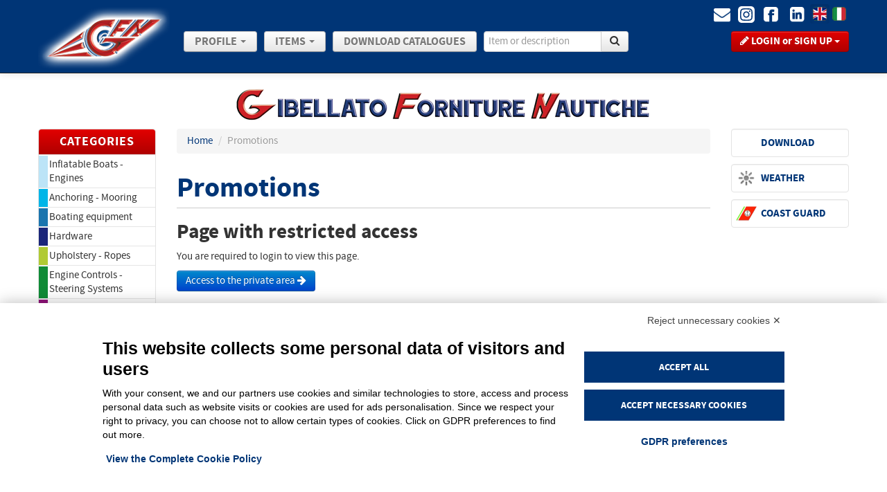

--- FILE ---
content_type: text/html; charset=UTF-8
request_url: https://www.gfn.it/en/promotions?pg=cms&ext=p&cms_codsec=71&cms_codcms=2757
body_size: 15460
content:
<!DOCTYPE html>
<html lang="en">
    <head>
  <meta charset="utf-8">
  <title>BOATCOVERS - ENGINE COVERS - INFLATABLE COVERS - G.F.N. Gibellato Forniture Nautiche</title>
  <meta name="viewport" content="width=device-width, initial-scale=1.0">
  <meta name="keywords" content="">
  <meta name="description" content="BOATCOVERS - ENGINE COVERS - INFLATABLE COVERS">
  <meta name="copyright" content="G.F.N. SRL">
  <meta name="robots" content="ALL">

  
  
          <link rel="stylesheet" type="text/css" href="layout/css/bootstrap.css" />
        <link rel="stylesheet" type="text/css" href="layout/css/responsive.css" />
        <link rel="stylesheet" type="text/css" href="/layout/css/disp.css" />
        <link rel="stylesheet" type="text/css" href="/jquery/jquery-toast-plugin/jquery.toast.min.css" />
        <link rel="stylesheet" type="text/css" href="jquery/fancybox/jquery.fancybox.css" />
      
  <link rel="shortcut icon" href="layout/ico/favicon.ico">
  <link rel="apple-touch-icon-precomposed" sizes="144x144" href="layout/ico/apple-touch-icon-144-precomposed.png">
  <link rel="apple-touch-icon-precomposed" sizes="114x114" href="layout/ico/apple-touch-icon-114-precomposed.png">
  <link rel="apple-touch-icon-precomposed" sizes="72x72" href="layout/ico/apple-touch-icon-72-precomposed.png">
  <link rel="apple-touch-icon-precomposed" href="layout/ico/apple-touch-icon-57-precomposed.png">

  <!--[if lt IE 9]>
  <script src="layout/html5.js"></script>
  <![endif]-->

<script type="text/javascript">
var _paq = window._paq = window._paq || [];
/* tracker methods like "setCustomDimension" should be called before "trackPageView" */
_paq.push(['trackPageView']);
_paq.push(['enableLinkTracking']);
(function() {
    var u="https://matomo.gulper.net/";
    _paq.push(['setTrackerUrl', u+'matomo.php']);
    _paq.push(['setSiteId', '16']);
    var d=document, g=d.createElement('script'), s=d.getElementsByTagName('script')[0];
    g.async=true; g.src=u+'matomo.js'; s.parentNode.insertBefore(g,s);
})();
</script>

</head>    <body>
		<script src="https://bnr.elmobot.eu/cHvFvzOkzeZoYoG9c9FzG/en.js"></script>
    <section class="main-container">
      <section id="wrap">
        <header class="main-header">
          <div class="navbar navbar-inverse navbar-static-top">
    <div class="navbar-inner">
        <div class="container rel-container">
            <a class="btn btn-navbar" data-toggle="collapse" data-target=".nav-collapse">
                <span class="icon-bar"></span>
                <span class="icon-bar"></span>
                <span class="icon-bar"></span>
            </a>
            <div class="btn-group pull-right">
                                    <a id="openlogindropdownmenu" href="#" data-toggle="dropdown" class="btn dropdown-toggle btn-login">
  <span class="hidden-phone"><i class="icon-pencil"></i> <strong>LOGIN or SIGN UP</strong></span>
  <span class="caret"></span>
</a>
<ul id="logindropdownmenu" class="dropdown-menu login-container">
  <li>
    <form class="form" method="post" action="login.php">
      <label class="control-label" title="" for="us">Username:</label>
      <input id="username" type="text" maxlength="255"  value="" name="username">
      <label class="control-label" title="" for="pw">Password:</label>
      <input type="password" maxlength="255" title="Insert the password for site access" value="" id="pw" name="password">
      <p class="text-right">
        <input type="submit" class="btn btn-success" value="Login"/>
      </p>
      <hr>
      <span class="help-block"><a href="/en/login#forgot" title="Recover a forgotten password">I forgot my password. How do I reset it?</a></span>

      <input type="hidden" name="m_cMode" value="save" />
      <input type="hidden" name="query" value="/en/promotions?pg=cms&amp;ext=p&amp;cms_codsec=71&amp;cms_codcms=2757" />
    </form>
  </li>
  <li class="divider"></li>
  <li>
      <h5 class="text-center">Not a member yet??</h5>
      <p class="text-center">
        <a class="btn btn-primary btn-block" href="/en/index.php?cp=789">Are you a private user?<br/> <strong>SIGN UP</strong></a>
      </p>
      <p class="text-center">
        <a class="btn btn-primary btn-block" href="/en/index.php?cp=788">Are you a sector trader?<br/> <strong>SIGN UP</strong></a>
      </p>
  </li>
</ul>                            </div>
            <div class="pos-group">
                <ul class="nav pull-right">
                    <li  class="active" >
                        <a class="flag" href="/en/"><img src="img/eng.png" alt="english"></a>
                    </li>
                    <li >
                        <a class="flag" href="/it/"><img src="img/ita.png" alt="italiano"></a>
                    </li>
                </ul>
                <ul class="nav pull-right hidden-phone">
                    <li>
                        <a class="flag email" href="info(at)gfn.it">
                            <i class="icon-envelope-alt"></i>
                        </a>
                    </li>
                    <li>
                        <a target="_blank" class="flag" href="https://www.instagram.com/gfngibellato/?hl=en">
                            <svg viewbox="0 0 24 24" fill="currentColor">
                                <g>
                                    <path d="M24,5.2c-0.1-1-0.2-1.6-0.6-2.3c-0.3-0.6-0.6-1-1-1.4c-0.8-0.8-1.8-1.2-2.9-1.4C18.9,0,18.8,0,15.9,0H12C7,0,5.5,0,5.2,0
                                                                                                      c-1,0.1-1.7,0.2-2.4,0.6c-0.5,0.3-1,0.6-1.4,1C0.7,2.4,0.3,3.4,0.1,4.6C0,5.1,0,5.2,0,8.1c0,1,0,2.2,0,3.9c0,5,0,6.5,0,6.8
                                                                                                      c0.1,1,0.2,1.6,0.6,2.3c0.6,1.3,1.8,2.3,3.3,2.7c0.5,0.1,1,0.2,1.7,0.2c0.3,0,3.3,0,6.4,0s6.1,0,6.4,0c0.8,0,1.3-0.1,1.8-0.2
                                                                                                      c1.4-0.4,2.6-1.3,3.3-2.7c0.3-0.7,0.5-1.3,0.6-2.3c0-0.2,0-3.5,0-6.8C24,8.7,24,5.4,24,5.2z M20.9,15.7c0,0.9-0.2,1.6-0.4,2.2
                                                                                                      c-0.2,0.6-0.5,1.1-1,1.6c-0.5,0.5-1,0.8-1.6,1c-0.6,0.2-1.2,0.4-2.2,0.4c-1,0-1.3,0.1-3.7,0.1c-2.4,0-2.7,0-3.7-0.1
                                                                                                      c-0.9,0-1.6-0.2-2.2-0.4c-0.6-0.2-1.1-0.5-1.6-1c-0.5-0.5-0.8-1-1-1.6c-0.2-0.6-0.4-1.2-0.4-2.2c0-1-0.1-1.3-0.1-3.7s0-2.7,0.1-3.7
                                                                                                      c0-0.9,0.2-1.6,0.4-2.2c0.2-0.6,0.5-1.1,1-1.6c0.5-0.5,1-0.8,1.6-1c0.6-0.2,1.2-0.4,2.2-0.4c1,0,1.3-0.1,3.7-0.1c0,0,0,0,0,0h0
                                                                                                      c0,0,0,0,0,0c2.4,0,2.7,0,3.7,0.1c1,0,1.6,0.2,2.2,0.4c0.6,0.2,1.1,0.5,1.6,1c0.5,0.5,0.8,1,1,1.6c0.2,0.6,0.4,1.2,0.4,2.2
                                                                                                      c0,1,0.1,1.3,0.1,3.7C20.9,14.4,20.9,14.7,20.9,15.7z"/>
                                    <path d="M19.3,8.4c0-0.9-0.2-1.3-0.3-1.7c-0.2-0.4-0.4-0.7-0.7-1c-0.3-0.3-0.6-0.5-1-0.7c-0.3-0.1-0.8-0.3-1.7-0.3
                                                                                                      c-0.9,0-1.2-0.1-3.6-0.1c-0.3,0-0.6,0-0.8,0v0c-1.7,0-2,0-2.8,0.1C7.5,4.8,7.1,4.9,6.7,5C6.3,5.2,6,5.4,5.7,5.7
                                                                                                      C5.4,6,5.2,6.3,5,6.7C4.9,7.1,4.8,7.5,4.7,8.4c0,0.9-0.1,1.2-0.1,3.6c0,2.4,0,2.7,0.1,3.6c0,0.9,0.2,1.3,0.3,1.7
                                                                                                      c0.2,0.4,0.4,0.7,0.7,1s0.6,0.5,1,0.7c0.3,0.1,0.8,0.3,1.7,0.3c0.9,0,1.2,0.1,3.6,0.1c2.4,0,2.7,0,3.6-0.1c0.9,0,1.3-0.2,1.7-0.3
                                                                                                      c0.4-0.2,0.7-0.4,1-0.7c0.3-0.3,0.5-0.6,0.7-1c0.1-0.3,0.3-0.8,0.3-1.7c0-0.9,0.1-1.2,0.1-3.6C19.3,9.6,19.3,9.3,19.3,8.4z
                                                                                                      M12,16.6c-2.5,0-4.6-2-4.6-4.6S9.5,7.4,12,7.4c0,0,0,0,0,0h0c0,0,0,0,0,0c2.5,0,4.6,2.1,4.6,4.6S14.5,16.6,12,16.6z M16.8,8.3
                                                                                                      c-0.6,0-1.1-0.5-1.1-1.1c0-0.6,0.5-1.1,1.1-1.1v0c0.6,0,1.1,0.5,1.1,1.1S17.4,8.3,16.8,8.3z"/>
                                    <path d="M12,9c1.6,0,3,1.3,3,3c0,1.6-1.3,3-3,3c-1.6,0-3-1.3-3-3C9,10.4,10.4,9,12,9L12,9z"/>
                                </g>
                            </svg>
                        </a>
                    </li>
                    <li>
                        <a target="_blank" class="flag" href="https://it-it.facebook.com/pages/GFN-Gibellato-Forniture-Nautiche/154132921327170">
                            <i class="icon-facebook-sign"></i>
                        </a>
                    </li>
                    <li>
                        <a target="_blank" class="flag" href="https://www.linkedin.com/company/10465295">
                            <i class="icon-linkedin-sign"></i>
                        </a>
                    </li>
                </ul>
            </div>
            <a class="brand double-brand" href="/en/Home"><img src="img/gfn_brand_70.png" alt="Gibellato Forniture Nautiche"></a>
            <div class="nav-collapse collapse">
                <ul class="nav nav-top">
                    <li class="dropdown">
  <a href="#" class="dropdown-toggle" data-toggle="dropdown">Profile <b class="caret"></b></a>
      <ul class="dropdown-menu">
          <li><a href="/en/about-us">About us</a></li>
                <li><a href="/en/news">News</a></li>
                <li><a href="/en/how-to-reach-us">How to reach us</a></li>
                <li><a href="/en/faq">Faq</a></li>
                <li><a href="/en/sales-network">Sales network</a></li>
              <li class="divider"></li>
        <li><a href="/en/login">Restricted area</a></li>
      </ul>
    </li>                    
<li class="dropdown">
  <a href="#" class="dropdown-toggle" data-toggle="dropdown"> Items <b class="caret"></b></a>
      <ul class="dropdown-menu">
        <li><a href="/en/visual-index"><i class="icon-eye-open"></i> Visual index</a></li>
        <li class="divider"></li>
                  <li><a href="/en/promotions"><i class="icon-gift"></i> Promotions</a></li>
                  <li><a href="/en/new-products"><i class="icon-bullhorn"></i> New products</a></li>
          </ul>
    </li>                    <li>
                        <a href="/en/catalogues">Download catalogues</a>
                    </li>
                    <li class="visible-phone">
                        <a href="https://it-it.facebook.com/pages/GFN-Gibellato-Forniture-Nautiche/154132921327170"><img alt="facebook" src="img/fb.png"/></a>
                        <a target="_blank" href="https://www.instagram.com/gfngibellato/?hl=en">
                            <img alt="instagram" src="img/instagram.png"/>
                        </a>
                        <a target="_blank" href="https://www.linkedin.com/company/10465295"><img alt="twitter" src="img/linkedin.png"></a>
                        <a class="email" href="info(at)gfn.it"><img src="img/mail.png" alt="scrivi"></a>
                    </li>
                </ul>
                <form class="navbar-form pull-left" action="/en/searchresults">
  <div class="input-append">
    <input type="text" name="q" class="span2" placeholder="Item or description" value="">

    <button type="submit" class="btn"><i class="icon-search"></i></button>
  </div>
</form>
            </div>
        </div>
    </div>
</div>
        </header>
        <section id="bodyText">
          <div class="container">
            <div class="row">
  <div class="span8 offset2 logo-span"><a href="/en/Home"><img class="central-logo hidden-phone" src="img/logo_extended_03.png"></a></div>
</div>
            <div class="row">      
                              <div class="span2">
  <section class="pro-nav nocontent">
    <!-- attributo nocontent x evitare google cse indexing -->      
    <div class="well sidebar-nav visible-desktop">
      <h2 class="flyout-title">categories</h2>
      <ul class="nav nav-list fixed">
              <li class="c_01"><a href="/en/catalogue/inflatable-boats-engines">Inflatable Boats - Engines</a>
                    <ul class="flyout">
                                <li><a href="/en/catalogue/inflatable-boats">Inflatable Boats</a>
                            <ul class="flyout">
                                            <li><a href="/en/catalogue/gibsy-inflatable-boat-d-series-roll-up">GIBSY inflatable boat "D" Series ROLL-UP</a></li>
                              <li><a href="/en/catalogue/gibsy-inflatable-boat-f-series-roll-up">GIBSY inflatable boat "F" SERIES ROLL-UP</a></li>
                              <li><a href="/en/catalogue/gibsy-inflatable-boat-a-series-aluminium-floor-and-air-mat-keel">GIBSY inflatable boat "A" series ALUMINIUM FLOOR and AIR MAT KEEL</a></li>
                              <li><a href="/en/catalogue/gibsy-inflatable-boat-king-light-series-air-mat-floor">GIBSY inflatable boat "KING LIGHT" Series AIR MAT FLOOR</a></li>
                              <li><a href="/en/catalogue/gibsy-inflatable-boat-m-series-air-mat-keel-and-floor">GIBSY inflatable boat "M" Series AIR MAT KEEL and FLOOR</a></li>
                              <li><a href="/en/catalogue/gibsy-inflatable-boat-e-series-fiberglass-hull">GIBSY inflatable boat "E" series FIBERGLASS HULL</a></li>
                              <li><a href="/en/catalogue/gibsy-inflatable-boat-venus-series-fiberglass-hull">GIBSY inflatable boat "VENUS" Series FIBERGLASS HULL</a></li>
                              <li><a href="/en/catalogue/gibsy-alu-series-inflatable-boat-aluminium-magnesium-alloy-hull">GIBSY "ALU" Series inflatable boat ALUMINIUM-MAGNESIUM ALLOY HULL</a></li>
                              <li><a href="/en/catalogue/gibsy-alu-d-series-inflatable-boat-with-double-layer-keel-and-aluminium-magnesium-alloy-hull">GIBSY "ALU-D" Series inflatable boat WITH DOUBLE-LAYER KEEL AND ALUMINIUM- MAGNESIUM ALLOY HULL</a></li>
                              <li><a href="/en/catalogue/gibsy-alu-h-series-inflatable-boat-with-double-layer-keel-and-aluminium-magnesium-alloy-hull-and-neoprene-hypalon-fabric">GIBSY "ALU-H" Series inflatable boat WITH DOUBLE-LAYER KEEL AND ALUMINIUM-MAGNESIUM ALLOY HULL AND NEOPRENE HYPALON FABRIC</a></li>
                                          </ul>
                          </li>
                      <li><a href="/en/catalogue/sup-kayak-1">Sup - Kayak</a>
                            <ul class="flyout">
                                            <li><a href="/en/catalogue/stand-up-paddle-sup-1">STAND UP PADDLE - SUP</a></li>
                              <li><a href="/en/catalogue/accessories-and-spare-parts-for-stand-up-paddle-sup">Accessories and spare parts for STAND UP PADDLE - SUP</a></li>
                              <li><a href="/en/catalogue/kayak-1">Kayak</a></li>
                                          </ul>
                          </li>
                      <li><a href="/en/catalogue/accessories-for-inflatable-boats">Accessories for inflatable boats</a>
                            <ul class="flyout">
                                            <li><a href="/en/catalogue/accessories-and-spare-parts-for-inflatable-boats">Accessories and spare parts for inflatable boats</a></li>
                              <li><a href="/en/catalogue/air-pumps-and-spare-parts">Air pumps and spare parts</a></li>
                              <li><a href="/en/catalogue/glues-for-inflatable-boats">Glues for inflatable boats</a></li>
                              <li><a href="/en/catalogue/fabrics-and-profiles-for-inflatable-boats">Fabrics and profiles for inflatable boats</a></li>
                              <li><a href="/en/catalogue/inflatable-boat-covers">Inflatable boat covers</a></li>
                                          </ul>
                          </li>
                      <li><a href="/en/catalogue/electric-engines">Electric engines</a>
                            <ul class="flyout">
                                            <li><a href="/en/catalogue/gibsun-electric-trolling-motors-transom-mount">Gibsun electric trolling motors transom mount</a></li>
                              <li><a href="/en/catalogue/accessories-for-electric-motors-transom-mount">Accessories for electric motors transom mount</a></li>
                              <li><a href="/en/catalogue/minn-kota-electric-motors-transom-mount">Minn Kota electric motors transom mount</a></li>
                                          </ul>
                          </li>
                              </ul>
                  </li>
              <li class="c_02"><a href="/en/catalogue/anchoring-mooring">Anchoring - Mooring</a>
                    <ul class="flyout">
                                <li><a href="/en/catalogue/anchors-chains-links">Anchors - chains - links</a>
                            <ul class="flyout">
                                            <li><a href="/en/catalogue/hot-galvanized-steel-anchors">Hot galvanized steel anchors</a></li>
                              <li><a href="/en/catalogue/ss-anchors">S/S anchors</a></li>
                              <li><a href="/en/catalogue/floating-anchors">Floating anchors</a></li>
                              <li><a href="/en/catalogue/chains">Chains</a></li>
                              <li><a href="/en/catalogue/accessories-for-anchors-and-chains">Accessories for anchors and chains</a></li>
                                          </ul>
                          </li>
                      <li><a href="/en/catalogue/windlasses-capstans-bow-rollers">Windlasses - capstans - Bow rollers</a>
                            <ul class="flyout">
                                            <li><a href="/en/catalogue/quick-windlasses-and-capstans">QUICK windlasses and capstans</a></li>
                              <li><a href="/en/catalogue/accessories-and-spare-parts-for-quick-windlasses-and-capstans">Accessories and spare parts for QUICK windlasses and capstans</a></li>
                              <li><a href="/en/catalogue/accessories-and-spare-parts-for-windlasses-and-capstans">Accessories and spare parts for windlasses and capstans</a></li>
                              <li><a href="/en/catalogue/bow-protection">Bow protection</a></li>
                              <li><a href="/en/catalogue/stainless-steel-bow-rollers">Stainless steel bow rollers</a></li>
                              <li><a href="/en/catalogue/accessories-for-bow-rollers">Accessories for bow rollers</a></li>
                                          </ul>
                          </li>
                      <li><a href="/en/catalogue/mooring-shock-absorbers">Mooring shock absorbers</a>
                            <ul class="flyout">
                                            <li><a href="/en/catalogue/steel-shock-absorber">Steel shock absorber</a></li>
                              <li><a href="/en/catalogue/rubber-shock-absorber">Rubber shock absorber</a></li>
                                          </ul>
                          </li>
                      <li><a href="/en/catalogue/cleats-fairleads">Cleats - fairleads</a>
                            <ul class="flyout">
                                            <li><a href="/en/catalogue/stainless-steel-cleats">Stainless steel cleats</a></li>
                              <li><a href="/en/catalogue/chrome-plated-brass-cleats">Chrome plated brass cleats</a></li>
                              <li><a href="/en/catalogue/plastic-cleats">Plastic cleats</a></li>
                              <li><a href="/en/catalogue/fairleads">Fairleads</a></li>
                                          </ul>
                          </li>
                      <li><a href="/en/catalogue/fender-profiles">Fender profiles</a>
                            <ul class="flyout">
                                            <li><a href="/en/catalogue/pvc-fender-profiles">PVC fender profiles</a></li>
                              <li><a href="/en/catalogue/dock-fender-profiles">Dock fender profiles</a></li>
                              <li><a href="/en/catalogue/accessories-for-fender-profiles">Accessories for fender profiles</a></li>
                              <li><a href="/en/catalogue/rubber-and-pvc-rub-rails">Rubber and PVC rub rails</a></li>
                                          </ul>
                          </li>
                      <li><a href="/en/catalogue/buoys-fenders">Buoys - fenders</a>
                            <ul class="flyout">
                                            <li><a href="/en/catalogue/mooring-buoys">Mooring buoys</a></li>
                              <li><a href="/en/catalogue/buoys-and-floating-safety-devices">Buoys and floating safety devices</a></li>
                              <li><a href="/en/catalogue/protection-for-fixed-or-floating-wharves">Protection for fixed or floating wharves</a></li>
                              <li><a href="/en/catalogue/special-fenders">Special fenders</a></li>
                              <li><a href="/en/catalogue/cylinder-shaped-fenders">Cylinder-shaped fenders</a></li>
                              <li><a href="/en/catalogue/cylinder-shaped-polyform-fenders">Cylinder-shaped POLYFORM fenders</a></li>
                              <li><a href="/en/catalogue/pear-shaped-polyform-fenders">Pear-shaped POLYFORM fenders</a></li>
                              <li><a href="/en/catalogue/pear-shaped-fenders">Pear-shaped fenders</a></li>
                              <li><a href="/en/catalogue/accessories-for-fenders">Accessories for fenders</a></li>
                                          </ul>
                          </li>
                              </ul>
                  </li>
              <li class="c_03"><a href="/en/catalogue/boating-equipment">Boating equipment</a>
                    <ul class="flyout">
                                <li><a href="/en/catalogue/ladders-platforms">Ladders - platforms</a>
                            <ul class="flyout">
                                            <li><a href="/en/catalogue/removable-ladders">Removable ladders</a></li>
                              <li><a href="/en/catalogue/stainless-steel-foldable-ladders">Stainless steel foldable ladders</a></li>
                              <li><a href="/en/catalogue/stainless-steel-telescopic-ladders">Stainless steel telescopic ladders</a></li>
                              <li><a href="/en/catalogue/accessories-for-ladders-platforms">Accessories for ladders - platforms</a></li>
                              <li><a href="/en/catalogue/stainless-steel-and-wooden-transom-platform">Stainless steel and wooden transom platform</a></li>
                                          </ul>
                          </li>
                      <li><a href="/en/catalogue/outboard-brackets">Outboard brackets</a>
                            <ul class="flyout">
                                            <li><a href="/en/catalogue/outboard-brackets-for-platforms">Outboard brackets for platforms</a></li>
                              <li><a href="/en/catalogue/fixed-outboard-brackets">Fixed outboard brackets</a></li>
                              <li><a href="/en/catalogue/foldable-outboard-brackets">Foldable outboard brackets</a></li>
                                          </ul>
                          </li>
                      <li><a href="/en/catalogue/gangways-davits">Gangways-davits</a>
                            <ul class="flyout">
                                            <li><a href="/en/catalogue/aluminium-gangways">Aluminium gangways</a></li>
                              <li><a href="/en/catalogue/davits">Davits</a></li>
                                          </ul>
                          </li>
                      <li><a href="/en/catalogue/seats-brackets-tables">Seats-brackets-tables</a>
                            <ul class="flyout">
                                            <li><a href="/en/catalogue/stuffed-seats">Stuffed seats</a></li>
                              <li><a href="/en/catalogue/polyethylene-armchairs">Polyethylene armchairs</a></li>
                              <li><a href="/en/catalogue/seats-and-brackets-package">Seats and brackets package</a></li>
                              <li><a href="/en/catalogue/aluminium-brackets-for-seats-with-gas-spring">Aluminium brackets for seats with gas spring</a></li>
                              <li><a href="/en/catalogue/aluminium-brackets-and-accessories-for-seats">Aluminium brackets and accessories for seats</a></li>
                              <li><a href="/en/catalogue/stainless-steel-brackets-and-accessories-for-seats">Stainless steel brackets and accessories for seats</a></li>
                              <li><a href="/en/catalogue/table-and-table-tops-pedestals">Table and table tops pedestals</a></li>
                              <li><a href="/en/catalogue/tables-and-tops">Tables and Tops</a></li>
                              <li><a href="/en/catalogue/dry-storage-box-seats">Dry storage box seats</a></li>
                              <li><a href="/en/catalogue/seats">Seats</a></li>
                                          </ul>
                          </li>
                      <li><a href="/en/catalogue/portholes-actuators-hatches-manholes">Portholes-actuators-hatches-manholes</a>
                            <ul class="flyout">
                                            <li><a href="/en/catalogue/brass-portholes">Brass portholes</a></li>
                              <li><a href="/en/catalogue/plastic-portholes">Plastic portholes</a></li>
                              <li><a href="/en/catalogue/deck-hatches">Deck hatches</a></li>
                              <li><a href="/en/catalogue/adjuster-arms-and-springs-for-hatches">Adjuster arms and springs for hatches</a></li>
                              <li><a href="/en/catalogue/abs-hatches">ABS hatches</a></li>
                              <li><a href="/en/catalogue/abs-hatches-with-storage-hatch">ABS hatches with storage hatch</a></li>
                              <li><a href="/en/catalogue/holders">Holders</a></li>
                              <li><a href="/en/catalogue/hatches">Hatches</a></li>
                                          </ul>
                          </li>
                      <li><a href="/en/catalogue/transom-plates">Transom plates</a>
                            <ul class="flyout">
                                            <li><a href="/en/catalogue/transom-plates-1">Transom plates</a></li>
                                          </ul>
                          </li>
                      <li><a href="/en/catalogue/air-vents-and-blowers">Air vents and blowers</a>
                            <ul class="flyout">
                                            <li><a href="/en/catalogue/stainless-steel-air-vents">Stainless steel air vents</a></li>
                              <li><a href="/en/catalogue/plastic-air-vents">Plastic air vents</a></li>
                              <li><a href="/en/catalogue/suction-blowers-for-engine-housings-and-rooms">Suction blowers for engine housings and rooms</a></li>
                                          </ul>
                          </li>
                      <li><a href="/en/catalogue/rowlocks-oars-boat-hooks">Rowlocks - Oars - Boat hooks</a>
                            <ul class="flyout">
                                            <li><a href="/en/catalogue/rowlocks">Rowlocks</a></li>
                              <li><a href="/en/catalogue/paddles">Paddles</a></li>
                              <li><a href="/en/catalogue/oars-and-accessories">Oars and accessories</a></li>
                              <li><a href="/en/catalogue/boat-hooks">Boat hooks</a></li>
                              <li><a href="/en/catalogue/clamps-and-accessories">Clamps and accessories</a></li>
                                          </ul>
                          </li>
                      <li><a href="/en/catalogue/workshop-accessories-tool-boxes">Workshop accessories - Tool boxes</a>
                            <ul class="flyout">
                                            <li><a href="/en/catalogue/outboard-motor-carrier-for-workshops">Outboard motor carrier for workshops</a></li>
                              <li><a href="/en/catalogue/tools">Tools</a></li>
                              <li><a href="/en/catalogue/absorbent-powder">Absorbent powder</a></li>
                              <li><a href="/en/catalogue/tool-box">Tool-box</a></li>
                              <li><a href="/en/catalogue/multi-purpose-box">Multi-purpose box</a></li>
                              <li><a href="/en/catalogue/multifunctional-hole-saw-with-carbide-teeth-and-patented-clickdrill-system">MULTIFUNCTIONAL HOLE SAW WITH CARBIDE TEETH AND PATENTED CLICK&DRILL® SYSTEM</a></li>
                                          </ul>
                          </li>
                              </ul>
                  </li>
              <li class="c_04"><a href="/en/catalogue/hardware">Hardware</a>
                    <ul class="flyout">
                                <li><a href="/en/catalogue/accessories-for-sailing">Accessories for Sailing</a>
                            <ul class="flyout">
                                            <li><a href="/en/catalogue/ball-bearing-blocks-6-mm">Ball bearing blocks 6 mm</a></li>
                              <li><a href="/en/catalogue/ball-bearing-blocks-8-mm">Ball bearing blocks 8 mm</a></li>
                              <li><a href="/en/catalogue/ball-bearing-blocks-10-mm">Ball bearing blocks 10 mm</a></li>
                              <li><a href="/en/catalogue/reinforced-blocks-8-mm-without-balls">Reinforced blocks 8 mm without balls</a></li>
                              <li><a href="/en/catalogue/reinforced-blocks-10-mm-without-balls">Reinforced blocks 10 mm without balls</a></li>
                              <li><a href="/en/catalogue/reinforced-blocks-12-mm-without-balls">Reinforced blocks 12 mm without balls</a></li>
                              <li><a href="/en/catalogue/ball-bearing-cam-cleats">Ball bearing cam cleats</a></li>
                              <li><a href="/en/catalogue/stainless-steel-stay-adjusters">STAINLESS STEEL stay adjusters</a></li>
                              <li><a href="/en/catalogue/accessories-for-sailing-1">Accessories for sailing</a></li>
                                          </ul>
                          </li>
                      <li><a href="/en/catalogue/shackles-and-snap-hooks">Shackles and snap hooks</a>
                            <ul class="flyout">
                                            <li><a href="/en/catalogue/aisi-316-stainless-steel-shackles">AISI 316 stainless steel shackles</a></li>
                              <li><a href="/en/catalogue/galvanized-steel-shackles">Galvanized steel shackles</a></li>
                              <li><a href="/en/catalogue/snap-hooks">Snap hooks</a></li>
                                          </ul>
                          </li>
                      <li><a href="/en/catalogue/cables-and-accessories">Cables and accessories</a>
                            <ul class="flyout">
                                            <li><a href="/en/catalogue/stainless-steel-cables">Stainless steel cables</a></li>
                              <li><a href="/en/catalogue/accessories-for-ss-cables">Accessories for s/s cables</a></li>
                                          </ul>
                          </li>
                      <li><a href="/en/catalogue/rigging-screws">Rigging screws</a>
                            <ul class="flyout">
                                            <li><a href="/en/catalogue/stainless-steel-rigging-screws">Stainless steel rigging screws</a></li>
                                          </ul>
                          </li>
                      <li><a href="/en/catalogue/handrails-joints">Handrails -joints</a>
                            <ul class="flyout">
                                            <li><a href="/en/catalogue/stainless-steel-spare-parts-for-handrails-and-pulpits">Stainless steel spare parts for handrails and pulpits</a></li>
                              <li><a href="/en/catalogue/handrails-and-handles">Handrails and handles</a></li>
                              <li><a href="/en/catalogue/handrail-brackets">Handrail brackets</a></li>
                              <li><a href="/en/catalogue/stainless-steel-bases-and-fittings">Stainless steel bases and fittings</a></li>
                              <li><a href="/en/catalogue/chromed-brass-bases-and-fittings">Chromed brass bases and fittings</a></li>
                              <li><a href="/en/catalogue/nylon-bases-and-fittings">Nylon bases and fittings</a></li>
                                          </ul>
                          </li>
                      <li><a href="/en/catalogue/eye-bolts-and-rings">Eye bolts and rings</a>
                            <ul class="flyout">
                                            <li><a href="/en/catalogue/stainless-steel-handles">Stainless steel handles</a></li>
                              <li><a href="/en/catalogue/stainless-steel-u-bolts">Stainless steel "U" bolts</a></li>
                              <li><a href="/en/catalogue/stainless-steel-eye-bolts">Stainless steel eye bolts</a></li>
                              <li><a href="/en/catalogue/chromed-brass-eye-bolts">Chromed brass eye bolts</a></li>
                              <li><a href="/en/catalogue/wing-nuts-and-latches">Wing nuts and latches</a></li>
                                          </ul>
                          </li>
                      <li><a href="/en/catalogue/hinges">Hinges</a>
                            <ul class="flyout">
                                            <li><a href="/en/catalogue/stainless-steel-hinges">Stainless steel hinges</a></li>
                              <li><a href="/en/catalogue/chromed-brass-hinges">Chromed brass hinges</a></li>
                              <li><a href="/en/catalogue/nylon-hinges">Nylon hinges</a></li>
                                          </ul>
                          </li>
                      <li><a href="/en/catalogue/locks-fasteners-padlocks">Locks - Fasteners - Padlocks</a>
                            <ul class="flyout">
                                            <li><a href="/en/catalogue/locks-with-keys">Locks with keys</a></li>
                              <li><a href="/en/catalogue/padlocks">Padlocks</a></li>
                              <li><a href="/en/catalogue/hooks-chains-and-fasteners">Hooks, chains and fasteners</a></li>
                              <li><a href="/en/catalogue/door-catches">Door catches</a></li>
                              <li><a href="/en/catalogue/flush-mount-latches-for-doors-and-panel-doors">Flush mount latches for doors and panel doors</a></li>
                              <li><a href="/en/catalogue/stainless-steel-lever-latches">Stainless steel lever latches</a></li>
                              <li><a href="/en/catalogue/plastic-lever-latches">Plastic lever latches</a></li>
                              <li><a href="/en/catalogue/chromed-brass-lever-latches">Chromed brass lever latches</a></li>
                                          </ul>
                          </li>
                      <li><a href="/en/catalogue/lifting-plates-handles">Lifting plates - Handles</a>
                            <ul class="flyout">
                                            <li><a href="/en/catalogue/flush-mount-ssteel-lifting-plates">Flush mount s.steel lifting plates</a></li>
                              <li><a href="/en/catalogue/flush-mount-chromed-brass-lifting-plates">Flush mount chromed brass lifting plates</a></li>
                              <li><a href="/en/catalogue/outdoor-handles">Outdoor handles</a></li>
                              <li><a href="/en/catalogue/lock-handles">Lock handles</a></li>
                                          </ul>
                          </li>
                      <li><a href="/en/catalogue/hooks">Hooks</a>
                            <ul class="flyout">
                                            <li><a href="/en/catalogue/metal-hooks">Metal hooks</a></li>
                              <li><a href="/en/catalogue/coat-hooks">Coat hooks</a></li>
                                          </ul>
                          </li>
                      <li><a href="/en/catalogue/stainless-steel-a2-screws-aisi-304">Stainless steel A2 screws (AISI 304)</a>
                            <ul class="flyout">
                                            <li><a href="/en/catalogue/display-stands-and-blisters">Display stands and blisters</a></li>
                              <li><a href="/en/catalogue/wing-nuts-and-latches-1">Wing nuts and latches</a></li>
                              <li><a href="/en/catalogue/metric-screws">Metric Screws</a></li>
                              <li><a href="/en/catalogue/nut-and-washer">Nut and Washer</a></li>
                              <li><a href="/en/catalogue/headless-screws">Headless screws</a></li>
                              <li><a href="/en/catalogue/cotter-pins-and-rivets">Cotter pins and Rivets</a></li>
                              <li><a href="/en/catalogue/threaded-bar">Threaded bar</a></li>
                              <li><a href="/en/catalogue/self-threading-screws">Self-threading screws</a></li>
                              <li><a href="/en/catalogue/self-drilling-screws">Self-drilling screws</a></li>
                              <li><a href="/en/catalogue/screw-for-wood">Screw for Wood</a></li>
                                          </ul>
                          </li>
                      <li><a href="/en/catalogue/stainless-steel-a4-screws-aisi-316">Stainless steel A4 screws (AISI 316)</a>
                            <ul class="flyout">
                                            <li><a href="/en/catalogue/a4-metric-screws">A4 metric Screws</a></li>
                              <li><a href="/en/catalogue/a4-nut-and-washer">A4 Nut and Washer</a></li>
                              <li><a href="/en/catalogue/a4-self-threading-screws">A4 Self-threading screws</a></li>
                                          </ul>
                          </li>
                              </ul>
                  </li>
              <li class="c_05"><a href="/en/catalogue/upholstery-ropes">Upholstery - Ropes</a>
                    <ul class="flyout">
                                <li><a href="/en/catalogue/coatings-carpets">Coatings - Carpets</a>
                            <ul class="flyout">
                                            <li><a href="/en/catalogue/interior-and-exterior-coatings">Interior and exterior coatings</a></li>
                              <li><a href="/en/catalogue/cushions">Cushions</a></li>
                              <li><a href="/en/catalogue/stuffed-seats-1">Stuffed seats</a></li>
                              <li><a href="/en/catalogue/carpets">Carpets</a></li>
                              <li><a href="/en/catalogue/nautical-carpet">Nautical carpet</a></li>
                                          </ul>
                          </li>
                      <li><a href="/en/catalogue/covers-fabrics-mats-dot-fasteners-presses">Covers fabrics - Mats - Dot fasteners - Presses</a>
                            <ul class="flyout">
                                            <li><a href="/en/catalogue/waterproof-fabrics-for-bimini-tops">Waterproof fabrics for bimini tops</a></li>
                              <li><a href="/en/catalogue/engine-covers">Engine covers</a></li>
                              <li><a href="/en/catalogue/inflatable-boat-boat-covers">Inflatable boat - boat covers</a></li>
                              <li><a href="/en/catalogue/canvas-fasteners">Canvas fasteners</a></li>
                              <li><a href="/en/catalogue/loxx-fasteners">Loxx Fasteners</a></li>
                              <li><a href="/en/catalogue/staplers-and-staples">Staplers and staples</a></li>
                              <li><a href="/en/catalogue/turnbuttons">Turnbuttons</a></li>
                                          </ul>
                          </li>
                      <li><a href="/en/catalogue/roll-bars-bimini-tops-and-accessories">Roll bars - bimini tops and accessories</a>
                            <ul class="flyout">
                                            <li><a href="/en/catalogue/bimini-tops">Bimini tops</a></li>
                              <li><a href="/en/catalogue/rollbar">Rollbar</a></li>
                              <li><a href="/en/catalogue/accessories-for-bimini-tops">Accessories for bimini tops</a></li>
                                          </ul>
                          </li>
                      <li><a href="/en/catalogue/ropes">Ropes</a>
                            <ul class="flyout">
                                            <li><a href="/en/catalogue/rope-for-mooring-and-anchoring">Rope for mooring and anchoring</a></li>
                              <li><a href="/en/catalogue/multipurpose-ropes">Multipurpose ropes</a></li>
                              <li><a href="/en/catalogue/floating-ropes">Floating ropes</a></li>
                              <li><a href="/en/catalogue/elastic-braids-and-hooks">Elastic braids and hooks</a></li>
                              <li><a href="/en/catalogue/accessories-for-ropes">Accessories for ropes</a></li>
                                          </ul>
                          </li>
                      <li><a href="/en/catalogue/rubber-bands-and-tie-down-straps">Rubber bands and tie-down straps</a>
                            <ul class="flyout">
                                            <li><a href="/en/catalogue/plastic-hooks">Plastic hooks</a></li>
                              <li><a href="/en/catalogue/fastening-straps-and-accessories">Fastening straps and accessories</a></li>
                                          </ul>
                          </li>
                      <li><a href="/en/catalogue/nets-and-bags">Nets and bags</a>
                            <ul class="flyout">
                                            <li><a href="/en/catalogue/handrail-safety-nets">Handrail safety nets</a></li>
                                          </ul>
                          </li>
                              </ul>
                  </li>
              <li class="c_06"><a href="/en/catalogue/engine-controls-steering-systems">Engine Controls - Steering Systems</a>
                    <ul class="flyout">
                                <li><a href="/en/catalogue/thrusters">Thrusters</a>
                            <ul class="flyout">
                                            <li><a href="/en/catalogue/thrusters-1">Thrusters</a></li>
                                          </ul>
                          </li>
                      <li><a href="/en/catalogue/steering-wheels-and-trim-tabs">Steering wheels and trim tabs</a>
                            <ul class="flyout">
                                            <li><a href="/en/catalogue/trim-tab-systems">Trim tab systems</a></li>
                              <li><a href="/en/catalogue/stabilizing-systems-for-outboards">Stabilizing systems for outboards</a></li>
                                          </ul>
                          </li>
                      <li><a href="/en/catalogue/steering-systems">Steering systems</a>
                            <ul class="flyout">
                                            <li><a href="/en/catalogue/fiberglass-steering-consoles">Fiberglass steering consoles</a></li>
                              <li><a href="/en/catalogue/mechanical-steering-systems">Mechanical steering systems</a></li>
                              <li><a href="/en/catalogue/mechanical-steering-systems-accessories">Mechanical steering systems accessories</a></li>
                              <li><a href="/en/catalogue/hydraulic-steering-systems">Hydraulic steering systems</a></li>
                                          </ul>
                          </li>
                      <li><a href="/en/catalogue/steering-wheels">Steering wheels</a>
                            <ul class="flyout">
                                            <li><a href="/en/catalogue/ships-wheels">Ship’s wheels</a></li>
                              <li><a href="/en/catalogue/steering-wheels-made-of-thermoplastic-material">Steering wheels made of thermoplastic material</a></li>
                              <li><a href="/en/catalogue/stainless-steel-non-magnetic-steering-wheels">Stainless steel non-magnetic steering wheels</a></li>
                              <li><a href="/en/catalogue/accessories-for-steering-wheels">Accessories for steering wheels</a></li>
                                          </ul>
                          </li>
                      <li><a href="/en/catalogue/engine-control-systems">Engine control systems</a>
                            <ul class="flyout">
                                            <li><a href="/en/catalogue/single-and-double-lever-controls">Single and double-lever controls</a></li>
                              <li><a href="/en/catalogue/adaptor-kit-and-accessories-for-engines-control-system">Adaptor kit and accessories for engines control system</a></li>
                              <li><a href="/en/catalogue/flexible-cables-for-engine-control">Flexible cables for engine control</a></li>
                                          </ul>
                          </li>
                      <li><a href="/en/catalogue/fairlead-ring-shift-cable-rubber">Fairlead ring - Shift cable rubber</a>
                            <ul class="flyout">
                                            <li><a href="/en/catalogue/cable-grommets">Cable grommets</a></li>
                                          </ul>
                          </li>
                              </ul>
                  </li>
              <li class="c_07"><a href="/en/catalogue/engine-spare-parts">Engine - Spare Parts</a>
                    <ul class="flyout">
                                <li><a href="/en/catalogue/fuel-deck-plates">Fuel deck plates</a>
                            <ul class="flyout">
                                            <li><a href="/en/catalogue/brass-fuel-deck-plates">Brass fuel deck plates</a></li>
                              <li><a href="/en/catalogue/stainless-steel-fuel-deck-plates">Stainless steel fuel deck plates</a></li>
                              <li><a href="/en/catalogue/plastic-fuel-deck-fills">Plastic fuel deck fills</a></li>
                                          </ul>
                          </li>
                      <li><a href="/en/catalogue/fuel-filters">Fuel filters</a>
                            <ul class="flyout">
                                            <li><a href="/en/catalogue/in-line-fuel-filters">In line fuel filters</a></li>
                              <li><a href="/en/catalogue/purifying-fuel-filters">Purifying fuel filters</a></li>
                                          </ul>
                          </li>
                      <li><a href="/en/catalogue/oil-filters">Oil filters</a>
                            <ul class="flyout">
                                            <li><a href="/en/catalogue/oil-filters-1">Oil filters</a></li>
                                          </ul>
                          </li>
                      <li><a href="/en/catalogue/fuel-tanks-pumps-for-fuel-and-oil-transfer">Fuel tanks - Pumps for fuel and oil transfer</a>
                            <ul class="flyout">
                                            <li><a href="/en/catalogue/tanks-and-funnels">Tanks and funnels</a></li>
                              <li><a href="/en/catalogue/portable-tanks">Portable tanks</a></li>
                              <li><a href="/en/catalogue/fixed-polyethylene-fuel-tanks">Fixed polyethylene fuel tanks</a></li>
                              <li><a href="/en/catalogue/fixed-ss-fuel-tanks">Fixed s/s fuel tanks</a></li>
                              <li><a href="/en/catalogue/fuel-level-guages-and-senders">Fuel level guages and senders</a></li>
                              <li><a href="/en/catalogue/fuel-connectors">Fuel connectors</a></li>
                              <li><a href="/en/catalogue/fuel-tank-hoses">Fuel tank hoses</a></li>
                              <li><a href="/en/catalogue/electric-pumps-for-oil-and-fuel-transfer">Electric pumps for oil and fuel transfer.</a></li>
                              <li><a href="/en/catalogue/accessories-and-spare-parts-for-tanks">Accessories and spare parts for tanks</a></li>
                              <li><a href="/en/catalogue/fuel-vents">Fuel vents</a></li>
                                          </ul>
                          </li>
                      <li><a href="/en/catalogue/spare-parts">Spare parts</a>
                            <ul class="flyout">
                                            <li><a href="/en/catalogue/motor-flushers">Motor Flushers</a></li>
                              <li><a href="/en/catalogue/exhaust-systems-for-inboard-engines">Exhaust systems for inboard engines</a></li>
                              <li><a href="/en/catalogue/engine-spare-parts-1">Engine spare parts</a></li>
                              <li><a href="/en/catalogue/soundproof-antirumble">Soundproof - Antirumble</a></li>
                                          </ul>
                          </li>
                      <li><a href="/en/catalogue/bearings">Bearings</a>
                            <ul class="flyout">
                                            <li><a href="/en/catalogue/shaft-bearings">Shaft bearings</a></li>
                                          </ul>
                          </li>
                      <li><a href="/en/catalogue/propellers">Propellers</a>
                            <ul class="flyout">
                                            <li><a href="/en/catalogue/plastic-propellers">Plastic propellers</a></li>
                              <li><a href="/en/catalogue/aluminum-propellers-compatible-with-power-wing">Aluminum propellers compatible with POWER WING</a></li>
                              <li><a href="/en/catalogue/amita-3-aluminium-propellers">AMITA 3 aluminium propellers</a></li>
                              <li><a href="/en/catalogue/amita-4-aluminium-ropellers">AMITA 4 aluminium ropellers</a></li>
                              <li><a href="/en/catalogue/new-saturn-stainless-steel-propellers">NEW SATURN - stainless steel propellers</a></li>
                              <li><a href="/en/catalogue/rubex-3-stainless-steel-propellers">RUBEX 3 - stainless steel propellers</a></li>
                              <li><a href="/en/catalogue/rubex-4-stainless-steel-propellers">RUBEX 4 - stainless steel propellers</a></li>
                              <li><a href="/en/catalogue/counter-rotating-propellers">Counter-rotating Propellers</a></li>
                                          </ul>
                          </li>
                      <li><a href="/en/catalogue/impellers">Impellers</a>
                            <ul class="flyout">
                                            <li><a href="/en/catalogue/impellers-for-outboard-engines">Impellers for outboard engines</a></li>
                              <li><a href="/en/catalogue/impellers-for-inboard-engines">Impellers for inboard engines</a></li>
                              <li><a href="/en/catalogue/impellers-for-pumps">Impellers for pumps</a></li>
                              <li><a href="/en/catalogue/bellows">Bellows</a></li>
                                          </ul>
                          </li>
                      <li><a href="/en/catalogue/spark-plugs">Spark plugs</a>
                            <ul class="flyout">
                                            <li><a href="/en/catalogue/ngk-spark-plugs">NGK spark plugs</a></li>
                              <li><a href="/en/catalogue/champion-spark-plugs">CHAMPION spark plugs</a></li>
                              <li><a href="/en/catalogue/ngk-spark-plugs-for-outboard-engines">NGK spark plugs for outboard engines</a></li>
                              <li><a href="/en/catalogue/ngk-spark-plugs-for-io-engines">NGK spark plugs for i/o engines</a></li>
                              <li><a href="/en/catalogue/ngk-spark-plugs-for-jet-skiis">NGK spark plugs for jet skiis</a></li>
                              <li><a href="/en/catalogue/ngk-spark-plugs-for-generators">NGK spark plugs for generators</a></li>
                              <li><a href="/en/catalogue/champion-spark-plugs-for-outboard-engines">CHAMPION spark plugs for outboard engines</a></li>
                              <li><a href="/en/catalogue/champion-spark-plugs-for-io-engines">CHAMPION spark plugs for i/o engines</a></li>
                              <li><a href="/en/catalogue/champion-spark-plugs-for-jet-skiis">CHAMPION spark plugs for jet skiis</a></li>
                                          </ul>
                          </li>
                      <li><a href="/en/catalogue/anodes">Anodes</a>
                            <ul class="flyout">
                                            <li><a href="/en/catalogue/zinc-rodes">Zinc rodes</a></li>
                              <li><a href="/en/catalogue/hanging-anodes">Hanging anodes</a></li>
                              <li><a href="/en/catalogue/anodes-for-bow-propellers">Anodes for bow propellers</a></li>
                              <li><a href="/en/catalogue/shaft-anodes">Shaft anodes</a></li>
                              <li><a href="/en/catalogue/cone-anodes">Cone anodes</a></li>
                              <li><a href="/en/catalogue/anodes-for-steering-wheels-and-flaps">Anodes for steering wheels and flaps</a></li>
                              <li><a href="/en/catalogue/hull-anodes">Hull anodes</a></li>
                              <li><a href="/en/catalogue/stern-anodes">Stern anodes</a></li>
                              <li><a href="/en/catalogue/anodes-for-omc-johnson-evinrude-engines">Anodes for Omc-Johnson-Evinrude engines</a></li>
                              <li><a href="/en/catalogue/anodes-for-yamaha-engines">Anodes for Yamaha engines</a></li>
                              <li><a href="/en/catalogue/anodes-for-mercury-engines">Anodes for Mercury engines</a></li>
                              <li><a href="/en/catalogue/anodes-for-mercruiser-engines">Anodes for Mercruiser engines</a></li>
                              <li><a href="/en/catalogue/anodes-for-mariner-engines">Anodes for Mariner engines</a></li>
                              <li><a href="/en/catalogue/anodes-for-selva-engines">Anodes for Selva engines</a></li>
                              <li><a href="/en/catalogue/anodes-for-suzuki-engines">Anodes for Suzuki engines</a></li>
                              <li><a href="/en/catalogue/anodes-for-tohatsu-engines">Anodes for Tohatsu engines</a></li>
                              <li><a href="/en/catalogue/anodes-for-honda-engines">Anodes for Honda engines</a></li>
                              <li><a href="/en/catalogue/anodes-for-volvo-engines">Anodes for Volvo engines</a></li>
                              <li><a href="/en/catalogue/anodes-for-yanmar-engines">Anodes for Yanmar engines</a></li>
                                          </ul>
                          </li>
                              </ul>
                  </li>
              <li class="c_08"><a href="/en/catalogue/household-appliances-pumps-plumbing-sanitary-fittings">Household appliances - Pumps plumbing - Sanitary fittings</a>
                    <ul class="flyout">
                                <li><a href="/en/catalogue/cookers-sinks">Cookers - sinks</a>
                            <ul class="flyout">
                                            <li><a href="/en/catalogue/cylindric-and-oval-sinks">Cylindric and oval sinks</a></li>
                              <li><a href="/en/catalogue/rectangular-ss-sinks">Rectangular S/S sinks</a></li>
                              <li><a href="/en/catalogue/spare-parts-for-sinks">Spare parts for sinks</a></li>
                              <li><a href="/en/catalogue/gas-hobs-with-stainless-steel-sink">Gas hobs with stainless steel sink</a></li>
                              <li><a href="/en/catalogue/flush-mount-stainless-steel-propane-hobs">Flush mount stainless steel propane hobs</a></li>
                              <li><a href="/en/catalogue/propane-hobs-with-ss-brackets">Propane hobs with S/S brackets</a></li>
                              <li><a href="/en/catalogue/stainless-steel-gas-cookers-and-ovens">STAINLESS STEEL gas cookers and ovens</a></li>
                              <li><a href="/en/catalogue/comfort-1">Comfort</a></li>
                                          </ul>
                          </li>
                      <li><a href="/en/catalogue/marine-conditioners">Marine conditioners</a>
                            <ul class="flyout">
                                            <li><a href="/en/catalogue/velair-marine-conditioners">VELAIR marine conditioners</a></li>
                              <li><a href="/en/catalogue/dometic-marine-conditioners">DOMETIC marine conditioners</a></li>
                              <li><a href="/en/catalogue/accessories-and-spare-parts-for-conditioners">Accessories and spare parts for conditioners</a></li>
                                          </ul>
                          </li>
                      <li><a href="/en/catalogue/coolers-refrigerators">Coolers - Refrigerators</a>
                            <ul class="flyout">
                                            <li><a href="/en/catalogue/coolers">Coolers</a></li>
                              <li><a href="/en/catalogue/isotherm-freezers-and-refrigerators">ISOTHERM Freezers and refrigerators</a></li>
                              <li><a href="/en/catalogue/isotherm-top-loading-refrigerators-and-freezer">ISOTHERM top loading refrigerators and freezer</a></li>
                              <li><a href="/en/catalogue/isotherm-cooling-units-for-refrigerator-compartments">ISOTHERM cooling units for refrigerator compartments</a></li>
                              <li><a href="/en/catalogue/dometic-cooling-units-for-refrigerator-compartments">DOMETIC cooling units for refrigerator compartments</a></li>
                              <li><a href="/en/catalogue/dometic-tropicool-thermoelectric-portable-refrigerators">DOMETIC "TROPICOOL" thermoelectric portable refrigerators</a></li>
                              <li><a href="/en/catalogue/dometic-coolfreeze-compressor-refrigeratorfreezer">DOMETIC "COOLFREEZE" compressor refrigerator/freezer</a></li>
                              <li><a href="/en/catalogue/dometic-drawer-compressor-refrigeratorfreezer">DOMETIC drawer compressor refrigerator/freezer</a></li>
                              <li><a href="/en/catalogue/dometic-nrx-refrigerators">DOMETIC "NRX" refrigerators</a></li>
                                          </ul>
                          </li>
                      <li><a href="/en/catalogue/boilers-1">Boilers</a>
                            <ul class="flyout">
                                            <li><a href="/en/catalogue/nautic-boilers">Nautic boilers</a></li>
                                          </ul>
                          </li>
                      <li><a href="/en/catalogue/water-tanks">Water tanks</a>
                            <ul class="flyout">
                                            <li><a href="/en/catalogue/rigid-plastic-water-tanks">Rigid plastic water tanks</a></li>
                              <li><a href="/en/catalogue/flexible-water-tanks">Flexible water tanks</a></li>
                                          </ul>
                          </li>
                      <li><a href="/en/catalogue/water-deck-fill-plates">Water deck fill plates</a>
                            <ul class="flyout">
                                            <li><a href="/en/catalogue/brass-water-deck-fill-plates">Brass water deck fill plates</a></li>
                              <li><a href="/en/catalogue/ss-water-deck-fill-plates">S/S water deck fill plates</a></li>
                              <li><a href="/en/catalogue/plastic-water-deck-fill-plates">Plastic water deck fill plates</a></li>
                                          </ul>
                          </li>
                      <li><a href="/en/catalogue/taps-and-fittings">Taps and fittings</a>
                            <ul class="flyout">
                                            <li><a href="/en/catalogue/single-holed-taps">Single holed taps</a></li>
                              <li><a href="/en/catalogue/mixer-taps">Mixer taps</a></li>
                              <li><a href="/en/catalogue/showers-and-accessories">Showers and accessories</a></li>
                                          </ul>
                          </li>
                      <li><a href="/en/catalogue/toilets">Toilets</a>
                            <ul class="flyout">
                                            <li><a href="/en/catalogue/manual-toilets">Manual toilets</a></li>
                              <li><a href="/en/catalogue/jabsco-manual-toilets">JABSCO manual toilets</a></li>
                              <li><a href="/en/catalogue/jabsco-electric-toilets">JABSCO electric toilets</a></li>
                              <li><a href="/en/catalogue/electric-toilets">Electric toilets</a></li>
                              <li><a href="/en/catalogue/accessories-for-jabsco-wc">Accessories for JABSCO wc</a></li>
                              <li><a href="/en/catalogue/accessories-for-toilets">Accessories for toilets</a></li>
                              <li><a href="/en/catalogue/portable-toilets-and-accessories">Portable toilets and accessories</a></li>
                                          </ul>
                          </li>
                      <li><a href="/en/catalogue/waste-water-tanks">Waste water tanks</a>
                            <ul class="flyout">
                                            <li><a href="/en/catalogue/rigid-tanks-for-waste-waters">Rigid tanks for waste waters</a></li>
                                          </ul>
                          </li>
                      <li><a href="/en/catalogue/water-filter">Water filter</a>
                            <ul class="flyout">
                                            <li><a href="/en/catalogue/salt-water-filters">Salt water filters</a></li>
                                          </ul>
                          </li>
                      <li><a href="/en/catalogue/fittings-and-hoses">Fittings and hoses</a>
                            <ul class="flyout">
                                            <li><a href="/en/catalogue/brass-fittings">Brass fittings</a></li>
                              <li><a href="/en/catalogue/plastic-fittings">Plastic fittings</a></li>
                              <li><a href="/en/catalogue/thru-hull-fittings">Thru-hull fittings</a></li>
                              <li><a href="/en/catalogue/thru-hull-bishings-and-drain-plugs">Thru-hull bishings and drain plugs</a></li>
                              <li><a href="/en/catalogue/ball-valves-and-intake-strainers">Ball valves and intake strainers</a></li>
                              <li><a href="/en/catalogue/plastic-valves">Plastic valves</a></li>
                              <li><a href="/en/catalogue/water-and-ventilation-hoses">Water and ventilation hoses</a></li>
                              <li><a href="/en/catalogue/hose-clamps">Hose clamps</a></li>
                                          </ul>
                          </li>
                      <li><a href="/en/catalogue/diesel-fuel-oil-water-pumps">Diesel fuel - Oil - Water pumps</a>
                            <ul class="flyout">
                                            <li><a href="/en/catalogue/hand-pumps-bilge-pumps">Hand pumps, bilge pumps</a></li>
                              <li><a href="/en/catalogue/utility-pumps">Utility pumps</a></li>
                              <li><a href="/en/catalogue/pumps-for-motor-oil-suction">Pumps for motor oil suction</a></li>
                              <li><a href="/en/catalogue/submersible-bilge-pumps">Submersible bilge pumps</a></li>
                              <li><a href="/en/catalogue/automatic-bilge-pumps">Automatic bilge pumps</a></li>
                              <li><a href="/en/catalogue/low-profile-automatic-bilge-pumps">Low profile automatic bilge pumps</a></li>
                              <li><a href="/en/catalogue/self-priming-electric-pumps">Self-priming electric pumps</a></li>
                              <li><a href="/en/catalogue/self-priming-electric-pumps-with-elastic-impeller">Self priming electric pumps with elastic impeller</a></li>
                              <li><a href="/en/catalogue/accessories-for-bilge-pumps">Accessories for bilge pumps</a></li>
                              <li><a href="/en/catalogue/shurflo-automatic-water-pressure-system-pump">"SHURflo" automatic water pressure system pump</a></li>
                              <li><a href="/en/catalogue/seaflo-automatic-water-pressure-system-pump">"SEAFLO" automatic water pressure system pump</a></li>
                              <li><a href="/en/catalogue/marco-automatic-water-pressure-system-pump">"MARCO" automatic water pressure system pump</a></li>
                              <li><a href="/en/catalogue/jabsco-automatic-water-pressure-system-pump">"JABSCO" automatic water pressure system pump</a></li>
                              <li><a href="/en/catalogue/accessories-for-pumps-and-fresh-water-pumps">Accessories for pumps and fresh water pumps</a></li>
                              <li><a href="/en/catalogue/washdown-pumps">Washdown pumps</a></li>
                              <li><a href="/en/catalogue/oxigenators-for-livewell">Oxigenators for livewell</a></li>
                              <li><a href="/en/catalogue/motor-cooling-pumps-with-impeller">Motor cooling pumps with impeller</a></li>
                                          </ul>
                          </li>
                              </ul>
                  </li>
              <li class="c_09"><a href="/en/catalogue/electricity-signalling">Electricity - Signalling</a>
                    <ul class="flyout">
                                <li><a href="/en/catalogue/electric-energy-battery-chargers-inverters-batteries">Electric Energy – Battery chargers – Inverters - Batteries</a>
                            <ul class="flyout">
                                            <li><a href="/en/catalogue/battery-chargers">Battery chargers</a></li>
                              <li><a href="/en/catalogue/inverters-1">Inverters</a></li>
                              <li><a href="/en/catalogue/battery-isolators-and-step-down-transformer">Battery isolators and step-down transformer</a></li>
                              <li><a href="/en/catalogue/solar-panels">Solar Panels</a></li>
                              <li><a href="/en/catalogue/batteries-and-accessories">Batteries and accessories</a></li>
                                          </ul>
                          </li>
                      <li><a href="/en/catalogue/switches-and-sockets">Switches and sockets</a>
                            <ul class="flyout">
                                            <li><a href="/en/catalogue/battery-disconnectors">Battery disconnectors</a></li>
                              <li><a href="/en/catalogue/plugs-and-sockets">Plugs and sockets</a></li>
                              <li><a href="/en/catalogue/deck-power-supply-products">Deck power supply products</a></li>
                              <li><a href="/en/catalogue/ignition-keys">Ignition keys</a></li>
                              <li><a href="/en/catalogue/safety-keys">Safety keys</a></li>
                              <li><a href="/en/catalogue/switches">Switches</a></li>
                                          </ul>
                          </li>
                      <li><a href="/en/catalogue/electric-switch-panels">Electric switch panels</a>
                            <ul class="flyout">
                                            <li><a href="/en/catalogue/electric-switch-panels-1">Electric switch panels</a></li>
                              <li><a href="/en/catalogue/waterproof-electric-switch-panels">Waterproof electric switch panels</a></li>
                                          </ul>
                          </li>
                      <li><a href="/en/catalogue/electrical-equipment">Electrical equipment</a>
                            <ul class="flyout">
                                            <li><a href="/en/catalogue/fuses-and-fuse-holders">Fuses and fuse holders</a></li>
                              <li><a href="/en/catalogue/ring-terminals-and-cable-lugs">Ring terminals and cable lugs</a></li>
                              <li><a href="/en/catalogue/electric-wires-and-battery-cables">Electric wires and battery cables</a></li>
                              <li><a href="/en/catalogue/sleeves-and-heat-shrinking-tubes">Sleeves and heat shrinking tubes</a></li>
                              <li><a href="/en/catalogue/hose-clamps-1">Hose clamps</a></li>
                                          </ul>
                          </li>
                      <li><a href="/en/catalogue/navigation-lights">Navigation lights</a>
                            <ul class="flyout">
                                            <li><a href="/en/catalogue/lights-for-boats-up-to-12-meters">Lights for boats up to 12 meters</a></li>
                              <li><a href="/en/catalogue/lights-for-boats-up-to-20-meters">Lights for boats up to 20 meters</a></li>
                              <li><a href="/en/catalogue/pole-lights">Pole lights</a></li>
                                          </ul>
                          </li>
                      <li><a href="/en/catalogue/lighting-led-lights-lamps-ceiling-lights">Lighting – LED lights – Lamps - Ceiling lights</a>
                            <ul class="flyout">
                                            <li><a href="/en/catalogue/bulbs-and-indicator-lights">Bulbs and indicator lights</a></li>
                              <li><a href="/en/catalogue/led-bulbs">LED bulbs</a></li>
                              <li><a href="/en/catalogue/led-bulbs-for-trailers-and-cars">LED bulbs for trailers and cars</a></li>
                              <li><a href="/en/catalogue/underwater-led-spotlights">Underwater LED spotlights</a></li>
                              <li><a href="/en/catalogue/courtesy-lights">Courtesy lights</a></li>
                              <li><a href="/en/catalogue/plastic-spotlights-and-ceiling-lamps">Plastic spotlights and ceiling lamps</a></li>
                              <li><a href="/en/catalogue/metal-spotlights-and-ceiling-lamps">Metal spotlights and ceiling lamps</a></li>
                              <li><a href="/en/catalogue/reading-and-chart-lights">Reading and chart lights</a></li>
                                          </ul>
                          </li>
                      <li><a href="/en/catalogue/lightstorchesspotlights">Lights/torches/spotlights</a>
                            <ul class="flyout">
                                            <li><a href="/en/catalogue/signalling-lights">Signalling lights</a></li>
                              <li><a href="/en/catalogue/flashlights">Flashlights</a></li>
                              <li><a href="/en/catalogue/portable-lights">Portable lights</a></li>
                              <li><a href="/en/catalogue/adjustable-lights">Adjustable lights</a></li>
                                          </ul>
                          </li>
                      <li><a href="/en/catalogue/signaling-horns">Signaling – Horns</a>
                            <ul class="flyout">
                                            <li><a href="/en/catalogue/gas-manual-horns-and-fog-horns">Gas manual horns and fog horns</a></li>
                              <li><a href="/en/catalogue/electric-compact-horns">Electric compact horns</a></li>
                              <li><a href="/en/catalogue/electric-horns-with-hornet">Electric horns with hornet</a></li>
                              <li><a href="/en/catalogue/electric-horns-with-air-compressor">Electric horns with air compressor</a></li>
                              <li><a href="/en/catalogue/electric-whistles-and-sirens">Electric whistles and sirens</a></li>
                              <li><a href="/en/catalogue/bells">Bells</a></li>
                                          </ul>
                          </li>
                      <li><a href="/en/catalogue/windshield-wipers">Windshield wipers</a>
                            <ul class="flyout">
                                            <li><a href="/en/catalogue/windshield-wipers-1">Windshield wipers</a></li>
                              <li><a href="/en/catalogue/windshield-wipers-accessories">Windshield wipers accessories</a></li>
                                          </ul>
                          </li>
                              </ul>
                  </li>
              <li class="c_10"><a href="/en/catalogue/electronics-instruments">Electronics - Instruments</a>
                    <ul class="flyout">
                                <li><a href="/en/catalogue/gps-chartplotters-1">GPS-Chartplotters</a>
                            <ul class="flyout">
                                            <li><a href="/en/catalogue/portable-garmin">Portable Garmin</a></li>
                              <li><a href="/en/catalogue/garmin-fixed-mount">Garmin fixed mount</a></li>
                              <li><a href="/en/catalogue/accessories-for-garmin-gps-chartplotter">Accessories for Garmin GPS-CHARTPLOTTER</a></li>
                              <li><a href="/en/catalogue/fix-mount-raymarine">Fix mount Raymarine</a></li>
                              <li><a href="/en/catalogue/accessories-for-raymarine-gps-chartplotter">Accessories for Raymarine GPS-CHARTPLOTTER</a></li>
                                          </ul>
                          </li>
                      <li><a href="/en/catalogue/chartplottersfishfinders">Chartplotters/Fishfinders</a>
                            <ul class="flyout">
                                            <li><a href="/en/catalogue/garmin-combined-fishfinderplotters">Garmin combined fishfinder/plotters</a></li>
                              <li><a href="/en/catalogue/accessories-for-garmin-gpsfishfinder">Accessories for Garmin gps/fishfinder</a></li>
                              <li><a href="/en/catalogue/lowrance-fishfinderplotters">Lowrance fishfinder/plotters</a></li>
                              <li><a href="/en/catalogue/accessories-for-lowrance-gpsfishfinder">Accessories for Lowrance gps/fishfinder</a></li>
                              <li><a href="/en/catalogue/simrad-chartplottersfinsfinders">Simrad chartplotters/finsfinders</a></li>
                              <li><a href="/en/catalogue/accessories-for-simrad-gpsfishfinder">Accessories for Simrad gps/fishfinder</a></li>
                              <li><a href="/en/catalogue/bg-combo">B&G combo</a></li>
                              <li><a href="/en/catalogue/accessories-for-raymarine-gpsfishfinder">Accessories for Raymarine gps/fishfinder</a></li>
                              <li><a href="/en/catalogue/raymarine-fishfinderplotters">Raymarine fishfinder/plotters</a></li>
                                          </ul>
                          </li>
                      <li><a href="/en/catalogue/autopilots">Autopilots</a>
                            <ul class="flyout">
                                            <li><a href="/en/catalogue/simrad-autopilots">Simrad autopilots</a></li>
                              <li><a href="/en/catalogue/accessories-for-simrad-autopilots">Accessories for Simrad autopilots</a></li>
                              <li><a href="/en/catalogue/raymarine-autopilots">Raymarine Autopilots</a></li>
                              <li><a href="/en/catalogue/accessories-for-raymarine-autopilots">Accessories for Raymarine autopilots</a></li>
                                          </ul>
                          </li>
                      <li><a href="/en/catalogue/digital-instruments">Digital instruments</a>
                            <ul class="flyout">
                                            <li><a href="/en/catalogue/raymarine-digital-and-analogic-instruments">Raymarine digital and analogic instruments</a></li>
                              <li><a href="/en/catalogue/bg-digital-and-analog-devices">B&G digital and analog devices</a></li>
                                          </ul>
                          </li>
                      <li><a href="/en/catalogue/radar-1">Radar</a>
                            <ul class="flyout">
                                            <li><a href="/en/catalogue/garmin-radar-1">Garmin radar</a></li>
                              <li><a href="/en/catalogue/lowrance-radar-1">Lowrance radar</a></li>
                              <li><a href="/en/catalogue/raymarine-radar-1">Raymarine radar</a></li>
                              <li><a href="/en/catalogue/simrad-radar-1">Simrad radar</a></li>
                                          </ul>
                          </li>
                      <li><a href="/en/catalogue/cartography">Cartography</a>
                            <ul class="flyout">
                                            <li><a href="/en/catalogue/navionics-cartography">NAVIONICS CARTOGRAPHY</a></li>
                              <li><a href="/en/catalogue/c-map-cartography">C-MAP CARTOGRAPHY</a></li>
                              <li><a href="/en/catalogue/garmin-cartography">GARMIN CARTOGRAPHY</a></li>
                                          </ul>
                          </li>
                      <li><a href="/en/catalogue/fishfinder-echosounder">Fishfinder-Echosounder</a>
                            <ul class="flyout">
                                            <li><a href="/en/catalogue/garmin-fishfinders">Garmin fishfinders</a></li>
                              <li><a href="/en/catalogue/accessories-for-garmin-fishfinder">Accessories for Garmin fishfinder</a></li>
                              <li><a href="/en/catalogue/lowrance-fishfinders">Lowrance fishfinders</a></li>
                              <li><a href="/en/catalogue/accessories-for-lowrance-fishfinder">Accessories for Lowrance fishfinder</a></li>
                                          </ul>
                          </li>
                      <li><a href="/en/catalogue/radio-vhf-transmitters">Radio-vhf transmitters</a>
                            <ul class="flyout">
                                            <li><a href="/en/catalogue/cobra-marine-handheld-vhf">COBRA MARINE handheld VHF</a></li>
                              <li><a href="/en/catalogue/cobra-marine-fixed-vhf">COBRA MARINE fixed VHF</a></li>
                              <li><a href="/en/catalogue/lowrance-fixed-vhf">LOWRANCE fixed VHF</a></li>
                              <li><a href="/en/catalogue/garmin-fixed-vhf">GARMIN fixed VHF</a></li>
                              <li><a href="/en/catalogue/icom-fixed-vhf">ICOM fixed VHF</a></li>
                              <li><a href="/en/catalogue/simrad-fixed-vhf">SIMRAD fixed VHF</a></li>
                                          </ul>
                          </li>
                      <li><a href="/en/catalogue/charting">Charting</a>
                            <ul class="flyout">
                                            <li><a href="/en/catalogue/charting-accessories">Charting accessories</a></li>
                                          </ul>
                          </li>
                      <li><a href="/en/catalogue/binoculars-and-viewers">Binoculars and viewers</a>
                            <ul class="flyout">
                                            <li><a href="/en/catalogue/marine-binoculars">Marine binoculars</a></li>
                                          </ul>
                          </li>
                      <li><a href="/en/catalogue/compasses">Compasses</a>
                            <ul class="flyout">
                                            <li><a href="/en/catalogue/handbearing-compasses">Handbearing compasses</a></li>
                              <li><a href="/en/catalogue/riviera-compasses">Riviera compasses</a></li>
                              <li><a href="/en/catalogue/ritchie-compasses">Ritchie compasses</a></li>
                                          </ul>
                          </li>
                      <li><a href="/en/catalogue/weather-station-devices">Weather station devices</a>
                            <ul class="flyout">
                                            <li><a href="/en/catalogue/weather-station-settings">Weather station settings</a></li>
                              <li><a href="/en/catalogue/wind-speed-indicators-and-ammeters">Wind speed indicators and ammeters</a></li>
                                          </ul>
                          </li>
                      <li><a href="/en/catalogue/engine-control-instruments">Engine control instruments</a>
                            <ul class="flyout">
                                            <li><a href="/en/catalogue/engine-control-instruments-and-accessories">Engine control instruments and accessories</a></li>
                                          </ul>
                          </li>
                      <li><a href="/en/catalogue/radio-antennas">Radio Antennas</a>
                            <ul class="flyout">
                                            <li><a href="/en/catalogue/radios-and-cases">Radios and cases</a></li>
                              <li><a href="/en/catalogue/waterproof-marine-speakers">Waterproof marine speakers</a></li>
                              <li><a href="/en/catalogue/radio-amfm-antennas">Radio AM/FM antennas</a></li>
                              <li><a href="/en/catalogue/vhf-antennas">VHF antennas</a></li>
                              <li><a href="/en/catalogue/radio-cb-antennas">Radio CB antennas</a></li>
                              <li><a href="/en/catalogue/tv-antennas">TV antennas</a></li>
                              <li><a href="/en/catalogue/brackets-and-accessories-for-antennas">Brackets and accessories for antennas</a></li>
                              <li><a href="/en/catalogue/pioneer-receivers-and-speakers">"PIONEER" Receivers and Speakers</a></li>
                              <li><a href="/en/catalogue/fusion-receivers-and-speakers">"FUSION" Receivers and Speakers</a></li>
                                          </ul>
                          </li>
                              </ul>
                  </li>
              <li class="c_11"><a href="/en/catalogue/indoor-accessories-gift-items">Indoor Accessories - Gift Items</a>
                    <ul class="flyout">
                                <li><a href="/en/catalogue/indoor-accessories-and-gift-goods">Indoor accessories and gift goods</a>
                            <ul class="flyout">
                                            <li><a href="/en/catalogue/bells-1">Bells</a></li>
                              <li><a href="/en/catalogue/brass-bulkhead-lights">Brass bulkhead lights</a></li>
                              <li><a href="/en/catalogue/gifts">Gifts</a></li>
                              <li><a href="/en/catalogue/brass-key-hook">Brass key hook</a></li>
                              <li><a href="/en/catalogue/brass-key-ring">Brass key ring</a></li>
                              <li><a href="/en/catalogue/floating-key-ring">Floating key ring</a></li>
                              <li><a href="/en/catalogue/tray">Tray</a></li>
                                          </ul>
                          </li>
                      <li><a href="/en/catalogue/tableware">Tableware</a>
                            <ul class="flyout">
                                            <li><a href="/en/catalogue/northwind-series">Northwind series</a></li>
                              <li><a href="/en/catalogue/venezia-series">Venezia series</a></li>
                              <li><a href="/en/catalogue/harmony-series">Harmony series</a></li>
                              <li><a href="/en/catalogue/lombok-series">Lombok series</a></li>
                                          </ul>
                          </li>
                              </ul>
                  </li>
              <li class="c_12"><a href="/en/catalogue/safety-water-sports">Safety - Water Sports</a>
                    <ul class="flyout">
                                <li><a href="/en/catalogue/safety-equipment">Safety equipment</a>
                            <ul class="flyout">
                                            <li><a href="/en/catalogue/life-jackets-50-n">Life jackets 50 N</a></li>
                              <li><a href="/en/catalogue/life-jackets-100-n">Life jackets 100 N</a></li>
                              <li><a href="/en/catalogue/life-jackets-150-n">Life jackets 150 N</a></li>
                              <li><a href="/en/catalogue/life-jackets-med-approved">Life Jackets MED approved</a></li>
                              <li><a href="/en/catalogue/self-inflating-life-jackets-150-n">Self-inflating life jackets 150 N</a></li>
                              <li><a href="/en/catalogue/accessories-for-life-jackets">Accessories for life jackets</a></li>
                              <li><a href="/en/catalogue/bags-with-safety-equipment">Bags with safety equipment</a></li>
                              <li><a href="/en/catalogue/life-ring-buoys">Life ring-buoys</a></li>
                              <li><a href="/en/catalogue/accessories-for-lifebuoys">Accessories for lifebuoys</a></li>
                              <li><a href="/en/catalogue/life-rafts">Life rafts</a></li>
                              <li><a href="/en/catalogue/radar-reflectors-and-signals">Radar reflectors and signals</a></li>
                              <li><a href="/en/catalogue/first-aid-kits">First aid kits</a></li>
                              <li><a href="/en/catalogue/powder-fire-extinguishers">Powder fire extinguishers</a></li>
                              <li><a href="/en/catalogue/foam-fire-extinguisher">Foam fire extinguisher</a></li>
                              <li><a href="/en/catalogue/co2-fire-extinguisher">CO2 fire extinguisher</a></li>
                              <li><a href="/en/catalogue/automatic-fire-extinguishers">Automatic fire extinguishers</a></li>
                              <li><a href="/en/catalogue/automatic-fire-extinguishing-systems-for-boats-with-inboard-engine">Automatic fire extinguishing systems for boats with inboard engine</a></li>
                              <li><a href="/en/catalogue/distress-signals">Distress signals</a></li>
                              <li><a href="/en/catalogue/safety-harness">Safety harness</a></li>
                              <li><a href="/en/catalogue/beach-emergency-equipment">Beach Emergency equipment</a></li>
                                          </ul>
                          </li>
                      <li><a href="/en/catalogue/water-sports">Water sports</a>
                            <ul class="flyout">
                                            <li><a href="/en/catalogue/spinera-ski-tube">SPINERA ski tube</a></li>
                              <li><a href="/en/catalogue/spinera-professional-ski-tube">SPINERA PROFESSIONAL ski tube</a></li>
                              <li><a href="/en/catalogue/waterskiis">Waterskiis</a></li>
                              <li><a href="/en/catalogue/accessories-for-waterskis-and-wakeboards">Accessories for waterskis and wakeboards</a></li>
                              <li><a href="/en/catalogue/accessories-and-spare-parts-for-paddle-boats">Accessories and spare parts for paddle boats</a></li>
                                          </ul>
                          </li>
                      <li><a href="/en/catalogue/flags-and-codes">Flags and codes</a>
                            <ul class="flyout">
                                            <li><a href="/en/catalogue/national-and-navigation-flags">National and navigation flags</a></li>
                              <li><a href="/en/catalogue/stick-on-signals-and-codes">Stick-on signals and codes</a></li>
                              <li><a href="/en/catalogue/charts">Charts</a></li>
                                          </ul>
                          </li>
                      <li><a href="/en/catalogue/flag-poles">Flag poles</a>
                            <ul class="flyout">
                                            <li><a href="/en/catalogue/flag-poles-1">Flag poles</a></li>
                                          </ul>
                          </li>
                      <li><a href="/en/catalogue/bags-and-clothes-accessories">Bags and clothes accessories</a>
                            <ul class="flyout">
                                            <li><a href="/en/catalogue/accessories-for-clothing">Accessories for clothing</a></li>
                              <li><a href="/en/catalogue/waterproof-bags">Waterproof bags</a></li>
                                          </ul>
                          </li>
                      <li><a href="/en/catalogue/towage-and-accessories-for-trailers">Towage and accessories for trailers</a>
                            <ul class="flyout">
                                            <li><a href="/en/catalogue/inflatable-hauling-rollers-for-boats">Inflatable hauling rollers for boats</a></li>
                              <li><a href="/en/catalogue/engine-stands">Engine stands</a></li>
                              <li><a href="/en/catalogue/towing-wheels">Towing wheels</a></li>
                              <li><a href="/en/catalogue/winches-for-trailers">Winches for trailers</a></li>
                              <li><a href="/en/catalogue/accessories-for-trailers">Accessories for trailers</a></li>
                              <li><a href="/en/catalogue/accessories-for-original-ellebi-trailers">Accessories for original ELLEBI trailers</a></li>
                              <li><a href="/en/catalogue/al-ko-accessories-for-trailers">AL-KO accessories for trailers</a></li>
                                          </ul>
                          </li>
                      <li><a href="/en/catalogue/fishing">Fishing</a>
                            <ul class="flyout">
                                            <li><a href="/en/catalogue/fishing-products">Fishing products</a></li>
                              <li><a href="/en/catalogue/stainless-steel-rod-holders">Stainless steel rod holders</a></li>
                              <li><a href="/en/catalogue/brass-fishing-rod-holders">Brass fishing rod holders</a></li>
                              <li><a href="/en/catalogue/abs-fishing-rod-holders">ABS fishing rod holders</a></li>
                              <li><a href="/en/catalogue/gibsun-electric-trolling-motors-transom-mount-1">Gibsun electric trolling motors transom mount</a></li>
                              <li><a href="/en/catalogue/accessories-for-electric-motors-transom-mount-1">Accessories for electric motors transom mount</a></li>
                                          </ul>
                          </li>
                      <li><a href="/en/catalogue/knives">Knives</a>
                            <ul class="flyout">
                                            <li><a href="/en/catalogue/stainless-steel-diver-knife">Stainless steel diver knife</a></li>
                              <li><a href="/en/catalogue/stainless-steel-clasp-knives-and-multi-purpose-accessories">Stainless steel clasp knives and multi purpose accessories</a></li>
                                          </ul>
                          </li>
                              </ul>
                  </li>
              <li class="c_13"><a href="/en/catalogue/lubricants-detergents-glues-varnishes">Lubricants - Detergents – Glues - Varnishes</a>
                    <ul class="flyout">
                                <li><a href="/en/catalogue/lubricant-oils">Lubricant oils</a>
                            <ul class="flyout">
                                            <li><a href="/en/catalogue/quicksilver-oil-for-2-stroke-outboard-engines">QUICKSILVER oil for 2-stroke outboard engines</a></li>
                              <li><a href="/en/catalogue/quicksilver-oil-for-4-stroke-outboard-engines">QUICKSILVER oil for 4-stroke outboard engines</a></li>
                              <li><a href="/en/catalogue/quicksilver-oil-for-inborad-and-io-engines">QUICKSILVER oil for inborad and i/o engines</a></li>
                              <li><a href="/en/catalogue/quicksilver-oil-for-diesel-engines">QUICKSILVER oil for diesel engines</a></li>
                              <li><a href="/en/catalogue/special-oils">Special oils</a></li>
                              <li><a href="/en/catalogue/motul-2-stroke-oil">MOTUL 2-stroke oil</a></li>
                              <li><a href="/en/catalogue/motul-4-stroke-oil">MOTUL 4-stroke oil</a></li>
                              <li><a href="/en/catalogue/motul-oil-for-jet-skiis-with-2-stroke-and-4-stroke-engines">MOTUL oil for jet skiis with 2-stroke and 4-stroke engines</a></li>
                              <li><a href="/en/catalogue/motul-special-oils">MOTUL special oils</a></li>
                              <li><a href="/en/catalogue/greases-lubricants-and-anticorrosives">Greases, lubricants and anticorrosives</a></li>
                              <li><a href="/en/catalogue/engine-maintenance">Engine maintenance</a></li>
                              <li><a href="/en/catalogue/additives-and-scale-removers">Additives and scale removers</a></li>
                                          </ul>
                          </li>
                      <li><a href="/en/catalogue/cleaning-and-maintenance">Cleaning and maintenance</a>
                            <ul class="flyout">
                                            <li><a href="/en/catalogue/cleaners-degreasers-and-descalers-for-frp">Cleaners, Degreasers and Descalers for FRP</a></li>
                              <li><a href="/en/catalogue/cleaner-and-degreasers-for-inflatable-boats">Cleaner and degreasers for inflatable boats</a></li>
                              <li><a href="/en/catalogue/protectives-and-brigtheners-for-inflatable-boats">Protectives and brigtheners for Inflatable Boats</a></li>
                              <li><a href="/en/catalogue/cleaning-and-polishing">Cleaning and Polishing</a></li>
                              <li><a href="/en/catalogue/detergents-for-dishes-laundry-glasses-moquette-and-body">Detergents for dishes - laundry - glasses - moquette and body</a></li>
                              <li><a href="/en/catalogue/wc-descalers">WC descalers</a></li>
                              <li><a href="/en/catalogue/bath-and-wc-detergents">Bath and WC detergents</a></li>
                              <li><a href="/en/catalogue/bilges-cleaner">Bilges cleaner</a></li>
                              <li><a href="/en/catalogue/teak-wonder-1">TEAK WONDER</a></li>
                              <li><a href="/en/catalogue/teak-maintenance">Teak maintenance</a></li>
                              <li><a href="/en/catalogue/mildew-removers">Mildew removers</a></li>
                              <li><a href="/en/catalogue/brushes-buckets-and-sprayers">Brushes, buckets and sprayers</a></li>
                              <li><a href="/en/catalogue/motor-flushers-2">Motor Flushers</a></li>
                              <li><a href="/en/catalogue/accessories-for-maintenance">Accessories for maintenance</a></li>
                                          </ul>
                          </li>
                      <li><a href="/en/catalogue/glues-and-adhesives">Glues and adhesives</a>
                            <ul class="flyout">
                                            <li><a href="/en/catalogue/marine-glues-and-resins">Marine glues and resins</a></li>
                              <li><a href="/en/catalogue/sealants-and-adhesives">Sealants and adhesives</a></li>
                              <li><a href="/en/catalogue/adhesive-and-anti-slip-tapes">Adhesive and anti-slip tapes</a></li>
                                          </ul>
                          </li>
                      <li><a href="/en/catalogue/varnishes-paints-and-antifoulings">Varnishes paints and antifoulings</a>
                            <ul class="flyout">
                                            <li><a href="/en/catalogue/spray-varnishes">Spray varnishes</a></li>
                              <li><a href="/en/catalogue/antifoulings-spray">Antifoulings spray</a></li>
                              <li><a href="/en/catalogue/international-antifouling">International antifouling</a></li>
                              <li><a href="/en/catalogue/international-anti-osmosis">International anti-osmosis</a></li>
                              <li><a href="/en/catalogue/international-primers-1">International primers</a></li>
                              <li><a href="/en/catalogue/international-special-products">International special products</a></li>
                              <li><a href="/en/catalogue/international-enamels-and-varnish">International enamels and varnish</a></li>
                              <li><a href="/en/catalogue/international-thinners">International thinners</a></li>
                              <li><a href="/en/catalogue/jotun-antifoulings">Jotun antifoulings</a></li>
                              <li><a href="/en/catalogue/jotun-primers-1">Jotun primers</a></li>
                              <li><a href="/en/catalogue/jotun-enamels-and-varnishes">Jotun enamels and varnishes</a></li>
                              <li><a href="/en/catalogue/skippers-antifoulings">Skipper's antifoulings</a></li>
                              <li><a href="/en/catalogue/skippers-primers-1">Skipper's primers</a></li>
                              <li><a href="/en/catalogue/skippers-special-products">Skipper's special products</a></li>
                              <li><a href="/en/catalogue/skippers-varnish">Skipper's varnish</a></li>
                              <li><a href="/en/catalogue/skippers-thinner">Skipper's thinner</a></li>
                              <li><a href="/en/catalogue/baseggio-professional-line-antifoulings">BASEGGIO "PROFESSIONAL LINE" antifoulings</a></li>
                              <li><a href="/en/catalogue/baseggio-professional-line-primers">BASEGGIO "PROFESSIONAL LINE" primer's</a></li>
                              <li><a href="/en/catalogue/baseggio-professional-line-enamels-and-varnishes">BASEGGIO "PROFESSIONAL LINE" enamels and varnishes</a></li>
                              <li><a href="/en/catalogue/baseggio-professional-line-thinners">BASEGGIO "PROFESSIONAL LINE" thinners</a></li>
                                          </ul>
                          </li>
                              </ul>
                  </li>
              <li class="c_14"><a href="/en/catalogue/outlet-3">Outlet</a>
                    <ul class="flyout">
                                <li><a href="/en/catalogue/outlet-4">Outlet</a>
                            <ul class="flyout">
                                            <li><a href="/en/catalogue/outlet-5">Outlet</a></li>
                                          </ul>
                          </li>
                              </ul>
                  </li>
                    
      </ul>
    </div>

    <div class="hidden-desktop" id="accordion2">
      <div class="accordion-group accordion-menu">
        <div class="accordion-heading">
          <a class="accordion-toggle" data-toggle="collapse" data-parent="#accordion2" href="#collapseOne">
            <span class="accordion-title">products categories</span> <i class="icon-chevron-down fright-inline"></i>
          </a>
        </div>
        <div id="collapseOne" class="accordion-body collapse">
          <div class="accordion-inner">
            <ul class="inner-ul">
                          <li class="c_01"><a href="/en/catalogue/inflatable-boats-engines">Inflatable Boats - Engines</a></li>
                          <li class="c_02"><a href="/en/catalogue/anchoring-mooring">Anchoring - Mooring</a></li>
                          <li class="c_03"><a href="/en/catalogue/boating-equipment">Boating equipment</a></li>
                          <li class="c_04"><a href="/en/catalogue/hardware">Hardware</a></li>
                          <li class="c_05"><a href="/en/catalogue/upholstery-ropes">Upholstery - Ropes</a></li>
                          <li class="c_06"><a href="/en/catalogue/engine-controls-steering-systems">Engine Controls - Steering Systems</a></li>
                          <li class="c_07"><a href="/en/catalogue/engine-spare-parts">Engine - Spare Parts</a></li>
                          <li class="c_08"><a href="/en/catalogue/household-appliances-pumps-plumbing-sanitary-fittings">Household appliances - Pumps plumbing - Sanitary fittings</a></li>
                          <li class="c_09"><a href="/en/catalogue/electricity-signalling">Electricity - Signalling</a></li>
                          <li class="c_10"><a href="/en/catalogue/electronics-instruments">Electronics - Instruments</a></li>
                          <li class="c_11"><a href="/en/catalogue/indoor-accessories-gift-items">Indoor Accessories - Gift Items</a></li>
                          <li class="c_12"><a href="/en/catalogue/safety-water-sports">Safety - Water Sports</a></li>
                          <li class="c_13"><a href="/en/catalogue/lubricants-detergents-glues-varnishes">Lubricants - Detergents – Glues - Varnishes</a></li>
                          <li class="c_14"><a href="/en/catalogue/outlet-3">Outlet</a></li>
                          
            </ul>
            <br/>
                      </div>
        </div>
      </div>
    </div>
      </section>
</div>                              <div class="span8">

    <div class="row">
    <div class="span8">
      <ul class="breadcrumb pull-leftToRight hidden-phone">
<li><a href="/en/home">Home</a><span class="divider"> / </span></li>
<li class="active">Promotions</li>
</ul>
    </div>
  </div>
     
                  <header class="page-title">
      <h1>Promotions</h1>
    </header>
    
  
                      <div class="row">
          <div class="span8">
        <section id="text">
  <article>
    <section class="article-text">
      <h1>Page with restricted access</h1>
      <p>You are required to login to view this page.</p>
      <p>
        <a class="btn btn-primary" href="index.php?cp=468&query=%2Fen%2Fpromotions%3Fpg%3Dcms%26ext%3Dp%26cms_codsec%3D71%26cms_codcms%3D2757" title="accesso all'area riservata">Access to the private area <i class="icon-arrow-right"></i></a>
      </p>
    </section>
  </article>
</section>          </div>
        </div>
              
    
</div>                                    <div class="span2 nocontent">
  <!-- attributo nocontent x evitare google cse indexing -->
  <aside class="side-nav">

            
            
                      <div class="hidden-desktop">
          <div class="well sidebar-nav ">
        <p class="sidebar-p">
          <a class="download" href="/en/Download">
            DOWNLOAD
          </a>
        </p>
      </div>
    
                    <div class="well sidebar-nav ">
        <p class="sidebar-p">
          <a target="blank" class="meteo" href="http://www.meteoam.it/">
            WEATHER
          </a>
        </p>
      </div>
    
                    <div class="well sidebar-nav ">
        <p class="sidebar-p">
          <a target="blank" class="guardia" href="http://www.guardiacostiera.gov.it/en">
            COAST GUARD
          </a>
        </p>
      </div>
        </div>
    
    
                  <div class="visible-desktop">
          <div class="well sidebar-nav ">
        <p class="sidebar-p">
          <a class="download" href="/en/Download">
            DOWNLOAD
          </a>
        </p>
      </div>
    
                    <div class="well sidebar-nav ">
        <p class="sidebar-p">
          <a target="blank" class="meteo" href="http://www.meteoam.it/">
            WEATHER
          </a>
        </p>
      </div>
    
                    <div class="well sidebar-nav ">
        <p class="sidebar-p">
          <a target="blank" class="guardia" href="http://www.guardiacostiera.gov.it/en">
            COAST GUARD
          </a>
        </p>
      </div>
        </div>
    
        
  </aside>
</div>


              
              </div>
          </div>
        </section>      
        <div id="push"></div>
      </section>
      <section class="footer-container">
        <footer>
    <div class="container nocontent">
        <div class="row">
            <div class="span4 offset2">
                <p class="address">
                    <a class="firm" href="#">G.F.N. SRL</a><br/>
                    Via Frattina, 3 &ndash; 35011 CAMPODARSEGO (PD)<br/>
                    Tel
                    <a href="tel:+390499200196">+39.049.9200196</a>
                    | Fax +39.049.5564050 |
                    <a href="info(at)gfn.it" class="email">
                        <span class="emailreplace"></span>
                    </a><br/>
                    C.F. &ndash; P.Iva e Reg. Imp. PD 02322290285 | R.E.A. PD 221448
                    <br/>
                    Cap. Soc. &euro; 100.000,00 i.v.<br><br>
                    <a href="javascript:Elmo.show()" title="Cookie policy">Cookie policy</a> &ndash;
                    <a href="/en/privacy-policy" title="Privacy policy">Privacy policy</a>
                </p>
            </div>
            <div class="span2">
                <ul class="footermenu">
                    <li class="footer-title">Profile</li>
                                            <li>
                            <a href="/en/about-us">About us</a>
                        </li>
                                            <li>
                            <a href="/en/news">News</a>
                        </li>
                                            <li>
                            <a href="/en/how-to-reach-us">How to reach us</a>
                        </li>
                                            <li>
                            <a href="/en/faq">Faq</a>
                        </li>
                                            <li>
                            <a href="/en/sales-network">Sales network</a>
                        </li>
                                            <li>
                            <a href="/en/login">Restricted area</a>
                        </li>
                                    </ul>
            </div>
            <div class="span2">
                <ul class="footermenu">
                    <li class="footer-title">Items</li>
                                            <li>
                            <a href="/en/visual-index">
                                <i class=""></i>
                                Visual index</a>
                        </li>
                                            <li>
                            <a href="/en/promotions">
                                <i class=""></i>
                                Promotions</a>
                        </li>
                                            <li>
                            <a href="/en/new-products">
                                <i class=""></i>
                                New products</a>
                        </li>
                                    </ul>
            </div>
            <div class="span1">
                <ul class="footermenu phone">
                                            <li>
                            <a href="/en/login">Login</a>
                        </li>
                                        <li class="social">
                        <a href="info(at)gfn.it" class="email">
                            <i class="icon-envelope-alt"></i>
                        </a>
                    </li>
                    <li class="social">
                        <a target="_blank" href="https://www.instagram.com/gfngibellato/?hl=en">
                            <svg viewbox="0 0 24 24" fill="currentColor">
                                <g>
                                    <path d="M24,5.2c-0.1-1-0.2-1.6-0.6-2.3c-0.3-0.6-0.6-1-1-1.4c-0.8-0.8-1.8-1.2-2.9-1.4C18.9,0,18.8,0,15.9,0H12C7,0,5.5,0,5.2,0
                                                            c-1,0.1-1.7,0.2-2.4,0.6c-0.5,0.3-1,0.6-1.4,1C0.7,2.4,0.3,3.4,0.1,4.6C0,5.1,0,5.2,0,8.1c0,1,0,2.2,0,3.9c0,5,0,6.5,0,6.8
                                                            c0.1,1,0.2,1.6,0.6,2.3c0.6,1.3,1.8,2.3,3.3,2.7c0.5,0.1,1,0.2,1.7,0.2c0.3,0,3.3,0,6.4,0s6.1,0,6.4,0c0.8,0,1.3-0.1,1.8-0.2
                                                            c1.4-0.4,2.6-1.3,3.3-2.7c0.3-0.7,0.5-1.3,0.6-2.3c0-0.2,0-3.5,0-6.8C24,8.7,24,5.4,24,5.2z M20.9,15.7c0,0.9-0.2,1.6-0.4,2.2
                                                            c-0.2,0.6-0.5,1.1-1,1.6c-0.5,0.5-1,0.8-1.6,1c-0.6,0.2-1.2,0.4-2.2,0.4c-1,0-1.3,0.1-3.7,0.1c-2.4,0-2.7,0-3.7-0.1
                                                            c-0.9,0-1.6-0.2-2.2-0.4c-0.6-0.2-1.1-0.5-1.6-1c-0.5-0.5-0.8-1-1-1.6c-0.2-0.6-0.4-1.2-0.4-2.2c0-1-0.1-1.3-0.1-3.7s0-2.7,0.1-3.7
                                                            c0-0.9,0.2-1.6,0.4-2.2c0.2-0.6,0.5-1.1,1-1.6c0.5-0.5,1-0.8,1.6-1c0.6-0.2,1.2-0.4,2.2-0.4c1,0,1.3-0.1,3.7-0.1c0,0,0,0,0,0h0
                                                            c0,0,0,0,0,0c2.4,0,2.7,0,3.7,0.1c1,0,1.6,0.2,2.2,0.4c0.6,0.2,1.1,0.5,1.6,1c0.5,0.5,0.8,1,1,1.6c0.2,0.6,0.4,1.2,0.4,2.2
                                                            c0,1,0.1,1.3,0.1,3.7C20.9,14.4,20.9,14.7,20.9,15.7z"/>
                                    <path d="M19.3,8.4c0-0.9-0.2-1.3-0.3-1.7c-0.2-0.4-0.4-0.7-0.7-1c-0.3-0.3-0.6-0.5-1-0.7c-0.3-0.1-0.8-0.3-1.7-0.3
                                                            c-0.9,0-1.2-0.1-3.6-0.1c-0.3,0-0.6,0-0.8,0v0c-1.7,0-2,0-2.8,0.1C7.5,4.8,7.1,4.9,6.7,5C6.3,5.2,6,5.4,5.7,5.7
                                                            C5.4,6,5.2,6.3,5,6.7C4.9,7.1,4.8,7.5,4.7,8.4c0,0.9-0.1,1.2-0.1,3.6c0,2.4,0,2.7,0.1,3.6c0,0.9,0.2,1.3,0.3,1.7
                                                            c0.2,0.4,0.4,0.7,0.7,1s0.6,0.5,1,0.7c0.3,0.1,0.8,0.3,1.7,0.3c0.9,0,1.2,0.1,3.6,0.1c2.4,0,2.7,0,3.6-0.1c0.9,0,1.3-0.2,1.7-0.3
                                                            c0.4-0.2,0.7-0.4,1-0.7c0.3-0.3,0.5-0.6,0.7-1c0.1-0.3,0.3-0.8,0.3-1.7c0-0.9,0.1-1.2,0.1-3.6C19.3,9.6,19.3,9.3,19.3,8.4z
                                                              M12,16.6c-2.5,0-4.6-2-4.6-4.6S9.5,7.4,12,7.4c0,0,0,0,0,0h0c0,0,0,0,0,0c2.5,0,4.6,2.1,4.6,4.6S14.5,16.6,12,16.6z M16.8,8.3
                                                            c-0.6,0-1.1-0.5-1.1-1.1c0-0.6,0.5-1.1,1.1-1.1v0c0.6,0,1.1,0.5,1.1,1.1S17.4,8.3,16.8,8.3z"/>
                                    <path d="M12,9c1.6,0,3,1.3,3,3c0,1.6-1.3,3-3,3c-1.6,0-3-1.3-3-3C9,10.4,10.4,9,12,9L12,9z"/>
                                </g>
                            </svg>
                        </a>
                    </li>
                    <li class="social">
                        <a target="_blank" href="https://it-it.facebook.com/pages/GFN-Gibellato-Forniture-Nautiche/154132921327170">
                            <i class="icon-facebook-sign"></i>
                        </a>
                    </li>
                    <li class="social">
                        <a target="_blank" href="https://www.linkedin.com/company/10465295">
                            <i class="icon-linkedin-sign"></i>
                        </a>
                    </li>
                </ul>
            </div>
            <div class="span1">
                <ul class="footermenu phone">
                    <li  class="active social" >
                        <a class="flag" href="/en/"><img src="img/eng.png" alt="english"></a>
                    </li>
                    <li >
                        <a class="flag" href="/it/"><img src="img/ita.png" alt="italiano"></a>
                    </li>
                </ul>
            </div>
        </div>

    </div>
    <!-- /container -->
</footer>
      </section>  
                              <script src="jquery/jquery.min.js" type="text/javascript"></script>
            <script src="jquery/jquery.plugins.min.js" type="text/javascript"></script>
            <script src="jquery/bootstrap/bootstrap.min.js" type="text/javascript"></script>
            <script src="jquery/fancybox/jquery.fancybox.pack.js" type="text/javascript"></script>
            <script src="jquery/cookie-master/jquery.cookie.js" type="text/javascript"></script>
            <script src="jquery/social-share-kit.js" type="text/javascript"></script>
            <script src="jquery/jquery-toast-plugin/jquery.toast.min.js" type="text/javascript"></script>
            <script src="translations/en.js" type="text/javascript"></script>
            <script src="jquery/i18n.min.js" type="text/javascript"></script>
                                    <script src="jquery/application.js?g-9wfdHhc17" type="text/javascript"></script>
                                    <script src="ecommerce/jquery/carriage.js?g-9wfdHhc17" type="text/javascript"></script>
                                    <script src="ecommerce/jquery/carriage.custom.js?g-9wfdHhc17" type="text/javascript"></script>
  <script>
  SocialShareKit.init({
      title: "BOATCOVERS - ENGINE COVERS - INFLATABLE COVERS",
      text: ``,
      url: "https://www.gfn.it/en/promotions?pg=cms&amp;ext=p&amp;cms_codsec=71&amp;cms_codcms=2757"
  });
</script>
            </section>
  </body>
</html>      

--- FILE ---
content_type: text/css
request_url: https://www.gfn.it/en/layout/css/bootstrap.css
body_size: 28419
content:
/*!
 * Bootstrap v2.2.2
 *
 * Copyright 2012 Twitter, Inc
 * Licensed under the Apache License v2.0
 * http://www.apache.org/licenses/LICENSE-2.0
 *
 * Designed and built with all the love in the world @twitter by @mdo and @fat.
 */article,aside,details,figcaption,figure,footer,header,hgroup,nav,section{display:block}audio,canvas,video{display:inline-block;*display:inline;*zoom:1}audio:not([controls]){display:none}html{font-size:100%;-webkit-text-size-adjust:100%;-ms-text-size-adjust:100%}a:focus{outline:thin dotted #333;outline:5px auto -webkit-focus-ring-color;outline-offset:-2px}a:active,a:hover{outline:0}sub,sup{position:relative;font-size:75%;line-height:0;vertical-align:baseline}sup{top:-.5em}sub{bottom:-.25em}img{max-width:100%;width:auto\9;height:auto;vertical-align:middle;border:0;-ms-interpolation-mode:bicubic}#map_canvas img,.google-maps img{max-width:none}button,input,select,textarea{margin:0;font-size:100%;vertical-align:middle}button,input{*overflow:visible;line-height:normal}button::-moz-focus-inner,input::-moz-focus-inner{padding:0;border:0}button,html input[type=button],input[type=reset],input[type=submit]{-webkit-appearance:button;cursor:pointer}button,input[type=button],input[type=checkbox],input[type=radio],input[type=reset],input[type=submit],label,select{cursor:pointer}input[type=search]{-webkit-box-sizing:content-box;-moz-box-sizing:content-box;box-sizing:content-box;-webkit-appearance:textfield}input[type=search]::-webkit-search-cancel-button,input[type=search]::-webkit-search-decoration{-webkit-appearance:none}textarea{overflow:auto;vertical-align:top}@media print{*{text-shadow:none!important;color:#000!important;background:0 0!important;box-shadow:none!important}a,a:visited{text-decoration:underline}a[href]:after{content:" (" attr(href) ")"}abbr[title]:after{content:" (" attr(title) ")"}.ir a:after,a[href^="#"]:after,a[href^="javascript:"]:after{content:""}blockquote,pre{border:1px solid #999;page-break-inside:avoid}thead{display:table-header-group}img,tr{page-break-inside:avoid}img{max-width:100%!important}@page{margin:.5cm}h2,h3,p{orphans:3;widows:3}h2,h3{page-break-after:avoid}}.Catcol_01{border-left:13px solid #bce4f7}.Catcol_01:hover{background-color:#eaf6fc}.Catcol_02{border-left:13px solid #00b5e8}.Catcol_02:hover{background-color:#b2e9f8}.Catcol_03{border-left:13px solid #1b75ae}.Catcol_03:hover{background-color:#b2d6eb}.Catcol_04{border-left:13px solid #1b267a}.Catcol_04:hover{background-color:#b8bdd7}.Catcol_05{border-left:13px solid #b0ca34}.Catcol_05:hover{background-color:#e7efc2}.Catcol_06{border-left:13px solid #108b37}.Catcol_06:hover{background-color:#b2dfc2}.Catcol_07{border-left:13px solid #93137c}.Catcol_07:hover{background-color:#deb7d8}.Catcol_08{border-left:13px solid #dd2d86}.Catcol_08:hover{background-color:#f5c0db}.Catcol_09{border-left:13px solid #efe22d}.Catcol_09:hover{background-color:#fff9b2}.Catcol_10{border-left:13px solid #768187}.Catcol_10:hover{background-color:#d6d9db}.Catcol_11{border-left:13px solid #f09412}.Catcol_11:hover{background-color:#fbdfb2}.Catcol_12{border-left:13px solid #e11419}.Catcol_12:hover{background-color:#f6b2ba}.Catcol_13{border-left:13px solid #8c3815}.Catcol_13:hover{background-color:#dcc3b9}.Catcol_14{border-left:13px solid #ff4d00}.Catcol_14:hover{background-color:#ffc2a6}.Acatcol_01{background-color:#eaf6fc}.Acatcol_02{background-color:#b2e9f8}.Acatcol_03{background-color:#b2d6eb}.Acatcol_04{background-color:#b8bdd7}.Acatcol_05{background-color:#e7efc2}.Acatcol_06{background-color:#b2dfc2}.Acatcol_07{background-color:#deb7d8}.Acatcol_08{background-color:#f5c0db}.Acatcol_09{background-color:#fff9b2}.Acatcol_10{background-color:#d6d9db}.Acatcol_11{background-color:#fbdfb2}.Acatcol_12{background-color:#f6b2ba}.Acatcol_13{background-color:#dcc3b9}.Acatcol_14{background-color:#ffc2a6}@font-face{font-family:SourceSansPro;src:url('../webfonts/SourceSansPro-ExtraLight-webfont.eot');src:url('../webfonts/SourceSansPro-ExtraLight-webfont.eot?#iefix') format('embedded-opentype'),url('../webfonts/SourceSansPro-ExtraLight-webfont.woff') format('woff'),url('../webfonts/SourceSansPro-ExtraLight-webfont.ttf') format('truetype'),url('../webfonts/SourceSansPro-ExtraLight-webfont.svg#SourceSansProExtraLight') format('svg');font-weight:200;font-style:normal}@font-face{font-family:SourceSansPro;src:url('../webfonts/SourceSansPro-ExtraLightIt-webfont.eot');src:url('../webfonts/SourceSansPro-ExtraLightIt-webfont.eot?#iefix') format('embedded-opentype'),url('../webfonts/SourceSansPro-ExtraLightIt-webfont.woff') format('woff'),url('../webfonts/SourceSansPro-ExtraLightIt-webfont.ttf') format('truetype'),url('../webfonts/SourceSansPro-ExtraLightIt-webfont.svg#SourceSansProExtraLightItalic') format('svg');font-weight:200;font-style:italic}@font-face{font-family:SourceSansPro;src:url('../webfonts/SourceSansPro-Light-webfont.eot');src:url('../webfonts/SourceSansPro-Light-webfont.eot?#iefix') format('embedded-opentype'),url('../webfonts/SourceSansPro-Light-webfont.woff') format('woff'),url('../webfonts/SourceSansPro-Light-webfont.ttf') format('truetype'),url('../webfonts/SourceSansPro-Light-webfont.svg#SourceSansProLight') format('svg');font-weight:300;font-style:normal}@font-face{font-family:SourceSansPro;src:url('../webfonts/SourceSansPro-LightIt-webfont.eot');src:url('../webfonts/SourceSansPro-LightIt-webfont.eot?#iefix') format('embedded-opentype'),url('../webfonts/SourceSansPro-LightIt-webfont.woff') format('woff'),url('../webfonts/SourceSansPro-LightIt-webfont.ttf') format('truetype'),url('../webfonts/SourceSansPro-LightIt-webfont.svg#SourceSansProLightItalic') format('svg');font-weight:300;font-style:italic}@font-face{font-family:SourceSansPro;src:url('../webfonts/SourceSansPro-Regular-webfont.eot');src:url('../webfonts/SourceSansPro-Regular-webfont.eot?#iefix') format('embedded-opentype'),url('../webfonts/SourceSansPro-Regular-webfont.woff') format('woff'),url('../webfonts/SourceSansPro-Regular-webfont.ttf') format('truetype'),url('../webfonts/SourceSansPro-Regular-webfont.svg#SourceSansProRegular') format('svg');font-weight:400;font-style:normal}@font-face{font-family:SourceSansPro;src:url('../webfonts/SourceSansPro-It-webfont.eot');src:url('../webfonts/SourceSansPro-It-webfont.eot?#iefix') format('embedded-opentype'),url('../webfonts/SourceSansPro-It-webfont.woff') format('woff'),url('../webfonts/SourceSansPro-It-webfont.ttf') format('truetype'),url('../webfonts/SourceSansPro-It-webfont.svg#SourceSansProItalic') format('svg');font-weight:400;font-style:italic}@font-face{font-family:SourceSansPro;src:url('../webfonts/SourceSansPro-Semibold-webfont.eot');src:url('../webfonts/SourceSansPro-Semibold-webfont.eot?#iefix') format('embedded-opentype'),url('../webfonts/SourceSansPro-Semibold-webfont.woff') format('woff'),url('../webfonts/SourceSansPro-Semibold-webfont.ttf') format('truetype'),url('../webfonts/SourceSansPro-Semibold-webfont.svg#SourceSansProSemibold') format('svg');font-weight:600;font-style:normal}@font-face{font-family:SourceSansPro;src:url('../webfonts/SourceSansPro-SemiboldIt-webfont.eot');src:url('../webfonts/SourceSansPro-SemiboldIt-webfont.eot?#iefix') format('embedded-opentype'),url('../webfonts/SourceSansPro-SemiboldIt-webfont.woff') format('woff'),url('../webfonts/SourceSansPro-SemiboldIt-webfont.ttf') format('truetype'),url('SourceSansPro-SemiboldIt-webfont.svg#SourceSansProSemiboldItalic') format('svg');font-weight:600;font-style:italic}@font-face{font-family:SourceSansPro;src:url('../webfonts/SourceSansPro-Bold-webfont.eot');src:url('../webfonts/SourceSansPro-Bold-webfont.eot?#iefix') format('embedded-opentype'),url('../webfonts/SourceSansPro-Bold-webfont.woff') format('woff'),url('../webfonts/SourceSansPro-Bold-webfont.ttf') format('truetype'),url('../webfonts/SourceSansPro-Bold-webfont.svg#SourceSansProBold') format('svg');font-weight:700;font-style:normal}@font-face{font-family:SourceSansPro;src:url('../webfonts/SourceSansPro-BoldIt-webfont.eot');src:url('../webfonts/SourceSansPro-BoldIt-webfont.eot?#iefix') format('embedded-opentype'),url('../webfonts/SourceSansPro-BoldIt-webfont.woff') format('woff'),url('../webfonts/SourceSansPro-BoldIt-webfont.ttf') format('truetype'),url('../webfonts/SourceSansPro-BoldIt-webfont.svg#SourceSansProBoldItalic') format('svg');font-weight:700;font-style:italic}@font-face{font-family:SourceSansPro;src:url('../webfonts/SourceSansPro-Black-webfont.eot');src:url('../webfonts/SourceSansPro-Black-webfont.eot?#iefix') format('embedded-opentype'),url('../webfonts/SourceSansPro-Black-webfont.woff') format('woff'),url('../webfonts/SourceSansPro-Black-webfont.ttf') format('truetype'),url('../webfonts/SourceSansPro-Black-webfont.svg#SourceSansProBlack') format('svg');font-weight:900;font-style:normal}@font-face{font-family:SourceSansPro;src:url('../webfonts/SourceSansPro-BlackIt-webfont.eot');src:url('../webfonts/SourceSansPro-BlackIt-webfont.eot?#iefix') format('embedded-opentype'),url('../webfonts/SourceSansPro-BlackIt-webfont.woff') format('woff'),url('../webfonts/SourceSansPro-BlackIt-webfont.ttf') format('truetype'),url('../webfonts/SourceSansPro-BlackIt-webfont.svg#SourceSansProBlackItalic') format('svg');font-weight:900;font-style:italic}.clearfix{*zoom:1}.clearfix:after,.clearfix:before{display:table;content:"";line-height:0}.clearfix:after{clear:both}.hide-text{font:0/0 a;color:transparent;text-shadow:none;background-color:transparent;border:0}.input-block-level{display:block;width:100%;min-height:30px;-webkit-box-sizing:border-box;-moz-box-sizing:border-box;box-sizing:border-box}.ta-center{text-align:center}.fw-bold{font-weight:700}.Catcol_01{border-left:13px solid #bce4f7}.Catcol_01:hover{background-color:#eaf6fc}.Catcol_02{border-left:13px solid #00b5e8}.Catcol_02:hover{background-color:#b2e9f8}.Catcol_03{border-left:13px solid #1b75ae}.Catcol_03:hover{background-color:#b2d6eb}.Catcol_04{border-left:13px solid #1b267a}.Catcol_04:hover{background-color:#b8bdd7}.Catcol_05{border-left:13px solid #b0ca34}.Catcol_05:hover{background-color:#e7efc2}.Catcol_06{border-left:13px solid #108b37}.Catcol_06:hover{background-color:#b2dfc2}.Catcol_07{border-left:13px solid #93137c}.Catcol_07:hover{background-color:#deb7d8}.Catcol_08{border-left:13px solid #dd2d86}.Catcol_08:hover{background-color:#f5c0db}.Catcol_09{border-left:13px solid #efe22d}.Catcol_09:hover{background-color:#fff9b2}.Catcol_10{border-left:13px solid #768187}.Catcol_10:hover{background-color:#d6d9db}.Catcol_11{border-left:13px solid #f09412}.Catcol_11:hover{background-color:#fbdfb2}.Catcol_12{border-left:13px solid #e11419}.Catcol_12:hover{background-color:#f6b2ba}.Catcol_13{border-left:13px solid #8c3815}.Catcol_13:hover{background-color:#dcc3b9}.Catcol_14{border-left:13px solid #ff4d00}.Catcol_14:hover{background-color:#ffc2a6}.Acatcol_01{background-color:#eaf6fc}.Acatcol_02{background-color:#b2e9f8}.Acatcol_03{background-color:#b2d6eb}.Acatcol_04{background-color:#b8bdd7}.Acatcol_05{background-color:#e7efc2}.Acatcol_06{background-color:#b2dfc2}.Acatcol_07{background-color:#deb7d8}.Acatcol_08{background-color:#f5c0db}.Acatcol_09{background-color:#fff9b2}.Acatcol_10{background-color:#d6d9db}.Acatcol_11{background-color:#fbdfb2}.Acatcol_12{background-color:#f6b2ba}.Acatcol_13{background-color:#dcc3b9}.Acatcol_14{background-color:#ffc2a6}.BoxCatcol_01{border:1px solid #bce4f7;background-color:#eaf6fc}.BoxCatcol_02{border:1px solid #00b5e8;background-color:#b2e9f8}.BoxCatcol_03{border:1px solid #1b75ae;background-color:#b2d6eb}.BoxCatcol_04{border:1px solid #1b267a;background-color:#b8bdd7}.BoxCatcol_05{border:1px solid #b0ca34;background-color:#e7efc2}.BoxCatcol_06{border:1px solid #108b37;background-color:#b2dfc2}.BoxCatcol_07{border:1px solid #93137c;background-color:#deb7d8}.BoxCatcol_08{border:1px solid #dd2d86;background-color:#f5c0db}.BoxCatcol_09{border:1px solid #efe22d;background-color:#fff9b2}.BoxCatcol_10{border:1px solid #768187;background-color:#d6d9db}.BoxCatcol_11{border:1px solid #f09412;background-color:#fbdfb2}.BoxCatcol_12{border:1px solid #e11419;background-color:#f6b2ba}.BoxCatcol_13{border:1px solid #8c3815;background-color:#dcc3b9}.BoxCatcol_14{border:1px solid #ff4d00;background-color:#ffc2a6}.BoxCatcol_out{border:1px solid #da7408;background-color:#f78e1e}.VisualHeaderCatcol_01{border:4px solid #bce4f7;border-bottom:none}.VisualHeaderCatcol_02{border:4px solid #00b5e8;border-bottom:none}.VisualHeaderCatcol_03{border:4px solid #1b75ae;border-bottom:none}.VisualHeaderCatcol_04{border:4px solid #1b267a;border-bottom:none}.VisualHeaderCatcol_05{border:4px solid #b0ca34;border-bottom:none}.VisualHeaderCatcol_06{border:4px solid #108b37;border-bottom:none}.VisualHeaderCatcol_07{border:4px solid #93137c;border-bottom:none}.VisualHeaderCatcol_08{border:4px solid #dd2d86;border-bottom:none}.VisualHeaderCatcol_09{border:4px solid #efe22d;border-bottom:none}.VisualHeaderCatcol_10{border:4px solid #768187;border-bottom:none}.VisualHeaderCatcol_11{border:4px solid #f09412;border-bottom:none}.VisualHeaderCatcol_12{border:4px solid #e11419;border-bottom:none}.VisualHeaderCatcol_13{border:4px solid #8c3815;border-bottom:none}.VisualHeaderCatcol_14{border:4px solid #ff4d00;border-bottom:none}.VisualBodyCatcol_01{border:4px solid #bce4f7;border-top:none}.VisualBodyCatcol_02{border:4px solid #00b5e8;border-top:none}.VisualBodyCatcol_03{border:4px solid #1b75ae;border-top:none}.VisualBodyCatcol_04{border:4px solid #1b267a;border-top:none}.VisualBodyCatcol_05{border:4px solid #b0ca34;border-top:none}.VisualBodyCatcol_06{border:4px solid #108b37;border-top:none}.VisualBodyCatcol_07{border:4px solid #93137c;border-top:none}.VisualBodyCatcol_08{border:4px solid #dd2d86;border-top:none}.VisualBodyCatcol_09{border:4px solid #efe22d;border-top:none}.VisualBodyCatcol_10{border:4px solid #768187;border-top:none}.VisualBodyCatcol_11{border:4px solid #f09412;border-top:none}.VisualBodyCatcol_12{border:4px solid #e11419;border-top:none}.VisualBodyCatcol_13{border:4px solid #8c3815;border-top:none}.VisualBodyCatcol_14{border:4px solid #ff4d00;border-top:none}.VisualHeaderCatBgcol_01{background-color:#bce4f7}.VisualHeaderCatBgcol_02{background-color:#00b5e8}.VisualHeaderCatBgcol_03{background-color:#1b75ae}.VisualHeaderCatBgcol_04{background-color:#1b267a}.VisualHeaderCatBgcol_05{background-color:#b0ca34}.VisualHeaderCatBgcol_06{background-color:#108b37}.VisualHeaderCatBgcol_07{background-color:#93137c}.VisualHeaderCatBgcol_08{background-color:#dd2d86}.VisualHeaderCatBgcol_09{background-color:#efe22d}.VisualHeaderCatBgcol_10{background-color:#768187}.VisualHeaderCatBgcol_11{background-color:#f09412}.VisualHeaderCatBgcol_12{background-color:#e11419}.VisualHeaderCatBgcol_13{background-color:#8c3815}.VisualHeaderCatBgcol_14{background-color:#ff4d00}.VisualHeaderCatBBgcol_01{background-color:#bce4f7;border:4px solid #bce4f7;border-bottom:none}.VisualHeaderCatBBgcol_02{background-color:#00b5e8;border:4px solid #00b5e8;border-bottom:none}.VisualHeaderCatBBgcol_03{background-color:#1b75ae;border:4px solid #1b75ae;border-bottom:none}.VisualHeaderCatBBgcol_04{background-color:#1b267a;border:4px solid #1b267a;border-bottom:none}.VisualHeaderCatBBgcol_05{background-color:#b0ca34;border:4px solid #b0ca34;border-bottom:none}.VisualHeaderCatBBgcol_06{background-color:#108b37;border:4px solid #108b37;border-bottom:none}.VisualHeaderCatBBgcol_07{background-color:#93137c;border:4px solid #93137c;border-bottom:none}.VisualHeaderCatBBgcol_08{background-color:#dd2d86;border:4px solid #dd2d86;border-bottom:none}.VisualHeaderCatBBgcol_09{background-color:#efe22d;border:4px solid #efe22d;border-bottom:none}.VisualHeaderCatBBgcol_10{background-color:#768187;border:4px solid #768187;border-bottom:none}.VisualHeaderCatBBgcol_11{background-color:#f09412;border:4px solid #f09412;border-bottom:none}.VisualHeaderCatBBgcol_12{background-color:#e11419;border:4px solid #e11419;border-bottom:none}.VisualHeaderCatBBgcol_13{background-color:#8c3815;border:4px solid #8c3815;border-bottom:none}.VisualHeaderCatBBgcol_14{background-color:#ff4d00;border:4px solid #ff4d00;border-bottom:none}body,html{height:100%}#wrap{min-height:100%;height:auto!important;height:100%;margin:0 auto -170px}#footer,#push{height:140px}#footer{background-color:#f5f5f5}@media (max-width:767px){#footer{margin-left:-20px;margin-right:-20px;padding-left:20px;padding-right:20px}}body{margin:0;font-family:SourceSansPro,"Helvetica Neue",Helvetica,Arial,sans-serif!important;font-size:15px;line-height:20px;color:#333;background-color:#fff}body .main-container #wrap #bodyText{font-family:SourceSansPro,"Helvetica Neue",Helvetica,Arial,sans-serif!important}body .main-container #wrap #bodyText [class^=Par]{font-family:SourceSansPro,"Helvetica Neue",Helvetica,Arial,sans-serif!important}body .main-container #wrap #bodyText table[class^=Table_]{margin-bottom:20px!important}body .main-container #wrap #bodyText [class*=Testo_bold]{font-weight:700!important}#bodyText>.container{padding-bottom:20px}a{color:#003576;text-decoration:none}a:hover{color:#08c;text-decoration:underline}.img-rounded{-webkit-border-radius:6px;-moz-border-radius:6px;border-radius:6px}.img-polaroid{padding:4px;background-color:#fff;border:1px solid #ccc;border:1px solid rgba(0,0,0,.2);-webkit-box-shadow:0 1px 3px rgba(0,0,0,.1);-moz-box-shadow:0 1px 3px rgba(0,0,0,.1);box-shadow:0 1px 3px rgba(0,0,0,.1)}.img-circle{-webkit-border-radius:500px;-moz-border-radius:500px;border-radius:500px}.logo-span{text-align:center;margin-bottom:10px}#bodyText{margin-bottom:20px}.homebox,.homebox1,.homebox2{padding-top:6px;padding-bottom:6px;background-color:#003576}.homebox{margin-bottom:1em;-webkit-border-radius:3px;-moz-border-radius:3px;border-radius:3px}.homebox1,.homebox2{-webkit-border-top-right-radius:4px;-moz-border-radius-topright:4px;border-top-right-radius:4px;-webkit-border-top-left-radius:4px;-moz-border-radius-topleft:4px;border-top-left-radius:4px;border-bottom:none}.homebox2{background-color:#cd0000;background-image:-moz-linear-gradient(top,#e20000,#af0000);background-image:-webkit-gradient(linear,0 0,0 100%,from(#e20000),to(#af0000));background-image:-webkit-linear-gradient(top,#e20000,#af0000);background-image:-o-linear-gradient(top,#e20000,#af0000);background-image:linear-gradient(to bottom,#e20000,#af0000);background-repeat:repeat-x;filter:progid:DXImageTransform.Microsoft.gradient(startColorstr='#ffe20000', endColorstr='#ffaf0000', GradientType=0)}.homebox-title{font-size:19px;line-height:24px;margin:0}.homebox-title.promo{text-align:center}.homebox-title a{display:block;font-family:SourceSansPro,"Helvetica Neue",Helvetica,Arial,sans-serif;text-transform:uppercase;font-weight:700;letter-spacing:1px;color:#fff;padding:0 12px;text-shadow:0 1px 0 rgba(255,255,255,.25)}.homebox-title a:hover{color:#3fbfff;text-shadow:0 -1px 0 rgba(0,0,0,.25);text-decoration:none}.border-box{background-color:#fff;margin-bottom:1em;-webkit-border-bottom-right-radius:4px;-moz-border-radius-bottomright:4px;border-bottom-right-radius:4px;-webkit-border-bottom-left-radius:4px;-moz-border-radius-bottomleft:4px;border-bottom-left-radius:4px;-webkit-box-shadow:0 1px 1px rgba(0,0,0,.075);-moz-box-shadow:0 1px 1px rgba(0,0,0,.075);box-shadow:0 1px 1px rgba(0,0,0,.075);padding:6px;border:1px solid #ddd;border-top:none}.border-box hr{margin:10px 5px 6px;border-top:1px solid #ccc;border-bottom:1px solid #fff}.border-box .article-info{margin:0;padding:6px;background-color:#f5f5f5;text-align:center}.fixed-box{min-height:240px}.sidebar-p{padding:9px 6px 0;margin:0;line-height:15px}.sidebar-p a{display:inline-block;font-family:SourceSansPro,"Helvetica Neue",Helvetica,Arial,sans-serif;font-weight:700;text-transform:uppercase;padding:3px 0 3px 36px;text-decoration:none;background-position:left;background-repeat:no-repeat}.sidebar-p a:hover{color:#c80000;text-decoration:none}.meteo{background-image:url(../img/meteo.png)}.guardia{background-image:url(../img/guardia.png)}.ucina{background-image:url(../img/ucina.png)}#cmstext,#text{margin-bottom:20px}.map{margin:20px 0}.footer-container{border-top:1px solid #ccc;background-color:#f2f2f2}footer{padding-top:30px}footer .footer-title{text-transform:uppercase;font-weight:700;color:#000096}footer .footer-logo{margin-bottom:2em}footer .address{font-size:13px;line-height:16px}footer .address a{font-weight:700}footer .address .firm{font-size:14px;text-transform:uppercase;font-weight:900;color:#c80000;letter-spacing:1px}footer .footermenu{list-style-type:none;padding:0;margin:0 0 18px 0}footer .footermenu li{padding-bottom:3px}footer .footermenu a{color:#003576}footer .footermenu a:hover{text-decoration:none;color:#08c}footer .footermenu a i{font-size:18px}footer .footermenu a svg{padding:0 2px;width:18px;height:18px;color:#003576}footer .footermenu a:hover svg{text-decoration:none;color:#08c}.iframe-rwd{position:relative;padding-bottom:65.25%;padding-top:30px;height:0;overflow:hidden}.iframe-rwd small a{position:absolute;bottom:12px;left:12px;color:#00f;font-family:SourceSansPro,"Helvetica Neue",Helvetica,Arial,sans-serif;z-index:250}.iframe-rwd iframe{position:absolute;top:0;left:0;width:100%;height:100%}.logo-span{text-align:center;margin-bottom:10px}.box .box-header .box-title{padding-top:6px;padding-bottom:6px;-webkit-border-top-right-radius:6px;-moz-border-radius-topright:6px;border-top-right-radius:6px;-webkit-border-top-left-radius:6px;-moz-border-radius-topleft:6px;border-top-left-radius:6px;font-size:18px;line-height:24px;margin:0}.box .box-header .box-title a{display:block;text-transform:uppercase;font-weight:700;letter-spacing:1px;padding:0 12px;text-decoration:none}.box .box-header .flat-blue{background-color:#003576}.box .box-header .flat-blue:hover{-webkit-box-shadow:inset 0 25px 8px rgba(0,0,0,.125);-moz-box-shadow:inset 0 25px 8px rgba(0,0,0,.125);box-shadow:inset 0 25px 8px rgba(0,0,0,.125)}.box .box-header .flat-blue a{color:#fff}.box .box-header .flat-blue a:hover{text-shadow:0 -1px 0 rgba(0,0,0,.75)}.box .box-header .gradient-blue{background-color:#003a80;background-image:-moz-linear-gradient(top,#004ca9,#001e43);background-image:-webkit-gradient(linear,0 0,0 100%,from(#004ca9),to(#001e43));background-image:-webkit-linear-gradient(top,#004ca9,#001e43);background-image:-o-linear-gradient(top,#004ca9,#001e43);background-image:linear-gradient(to bottom,#004ca9,#001e43);background-repeat:repeat-x;filter:progid:DXImageTransform.Microsoft.gradient(startColorstr='#ff004ca9', endColorstr='#ff001e43', GradientType=0)}.box .box-header .gradient-blue:hover{-webkit-box-shadow:inset 0 25px 8px rgba(0,0,0,.15);-moz-box-shadow:inset 0 25px 8px rgba(0,0,0,.15);box-shadow:inset 0 25px 8px rgba(0,0,0,.15)}.box .box-header .gradient-blue a{color:#fff;text-shadow:0 -1px 0 rgba(0,0,0,.75)}.box .box-header .flat-red{background-color:#c80000}.box .box-header .flat-red:hover{-webkit-box-shadow:inset 0 15px 8px rgba(0,0,0,.125);-moz-box-shadow:inset 0 15px 8px rgba(0,0,0,.125);box-shadow:inset 0 15px 8px rgba(0,0,0,.125)}.box .box-header .flat-red a{color:#fff}.box .box-header .flat-red a:hover{text-shadow:0 -1px 0 rgba(0,0,0,.75)}.box .box-header .gradient-red{background-color:#cd0000;background-image:-moz-linear-gradient(top,#e20000,#af0000);background-image:-webkit-gradient(linear,0 0,0 100%,from(#e20000),to(#af0000));background-image:-webkit-linear-gradient(top,#e20000,#af0000);background-image:-o-linear-gradient(top,#e20000,#af0000);background-image:linear-gradient(to bottom,#e20000,#af0000);background-repeat:repeat-x;filter:progid:DXImageTransform.Microsoft.gradient(startColorstr='#ffe20000', endColorstr='#ffaf0000', GradientType=0)}.box .box-header .gradient-red:hover{-webkit-box-shadow:inset 0 15px 8px rgba(0,0,0,.125);-moz-box-shadow:inset 0 15px 8px rgba(0,0,0,.125);box-shadow:inset 0 15px 8px rgba(0,0,0,.125)}.box .box-header .gradient-red a{color:#fff;text-shadow:0 -1px 0 rgba(0,0,0,.75)}.box .box-header .gradient-gray{background-color:#ebebeb;background-image:-moz-linear-gradient(top,#fff,#ccc);background-image:-webkit-gradient(linear,0 0,0 100%,from(#fff),to(#ccc));background-image:-webkit-linear-gradient(top,#fff,#ccc);background-image:-o-linear-gradient(top,#fff,#ccc);background-image:linear-gradient(to bottom,#fff,#ccc);background-repeat:repeat-x;filter:progid:DXImageTransform.Microsoft.gradient(startColorstr='#ffffffff', endColorstr='#ffcccccc', GradientType=0);border:1px solid #ddd;border-bottom:none}.box .box-header .gradient-gray:hover{-webkit-box-shadow:inset 0 3px 8px rgba(0,0,0,.125);-moz-box-shadow:inset 0 3px 8px rgba(0,0,0,.125);box-shadow:inset 0 3px 8px rgba(0,0,0,.125)}.box .box-header .gradient-gray a{color:#333;text-shadow:0 1px 0 rgba(255,255,255,.75)}.box .box-header .gradient-gray a:hover{color:#08c}.box .box-header .blue-gradient-gray{background-color:#ebebeb;background-image:-moz-linear-gradient(top,#fff,#ccc);background-image:-webkit-gradient(linear,0 0,0 100%,from(#fff),to(#ccc));background-image:-webkit-linear-gradient(top,#fff,#ccc);background-image:-o-linear-gradient(top,#fff,#ccc);background-image:linear-gradient(to bottom,#fff,#ccc);background-repeat:repeat-x;filter:progid:DXImageTransform.Microsoft.gradient(startColorstr='#ffffffff', endColorstr='#ffcccccc', GradientType=0);border:1px solid #ddd;border-bottom:none}.box .box-header .blue-gradient-gray:hover{-webkit-box-shadow:inset 0 3px 8px rgba(0,0,0,.125);-moz-box-shadow:inset 0 3px 8px rgba(0,0,0,.125);box-shadow:inset 0 3px 8px rgba(0,0,0,.125)}.box .box-header .blue-gradient-gray a{color:#003576;text-shadow:0 1px 0 rgba(255,255,255,.75)}.box .box-header .blue-gradient-gray a:hover{color:#08c}.box .box-header .red-gradient-gray{background-color:#ebebeb;background-image:-moz-linear-gradient(top,#fff,#ccc);background-image:-webkit-gradient(linear,0 0,0 100%,from(#fff),to(#ccc));background-image:-webkit-linear-gradient(top,#fff,#ccc);background-image:-o-linear-gradient(top,#fff,#ccc);background-image:linear-gradient(to bottom,#fff,#ccc);background-repeat:repeat-x;filter:progid:DXImageTransform.Microsoft.gradient(startColorstr='#ffffffff', endColorstr='#ffcccccc', GradientType=0);border:1px solid #ddd;border-bottom:none}.box .box-header .red-gradient-gray:hover{-webkit-box-shadow:inset 0 3px 8px rgba(0,0,0,.125);-moz-box-shadow:inset 0 3px 8px rgba(0,0,0,.125);box-shadow:inset 0 3px 8px rgba(0,0,0,.125)}.box .box-header .red-gradient-gray a{color:#c80000;text-shadow:0 1px 0 rgba(255,255,255,.75)}.box .box-header .red-gradient-gray a:hover{color:#fb0000}.box .box-header .cat{font-size:15px;border:1px solid #ddd;border-bottom:none}.box .box-header .cat:hover{-webkit-box-shadow:inset 0 3px 8px rgba(0,0,0,.125);-moz-box-shadow:inset 0 3px 8px rgba(0,0,0,.125);box-shadow:inset 0 3px 8px rgba(0,0,0,.125)}.box .box-header .cat a{color:#333}.box .box-header .cat a:hover{text-shadow:0 1px 0 rgba(255,255,255,.75)}.box .box-header .c_01{background-color:#eaf6fc}.box .box-header .c_02{background-color:#b2e9f8}.box .box-header .c_03{background-color:#b2d6eb}.box .box-header .c_04{background-color:#b8bdd7}.box .box-header .c_05{background-color:#e7efc2}.box .box-header .c_06{background-color:#b2dfc2}.box .box-header .c_07{background-color:#deb7d8}.box .box-header .c_08{background-color:#f5c0db}.box .box-header .c_09{background-color:#fff9b2}.box .box-header .c_10{background-color:#d6d9db}.box .box-header .c_11{background-color:#fbdfb2}.box .box-header .c_12{background-color:#f6b2ba}.box .box-header .c_13{background-color:#dcc3b9}.box .box-header .c_14{background-color:#ffc2a6}.box .box-body{background-color:#fff;-webkit-border-bottom-right-radius:6px;-moz-border-radius-bottomright:6px;border-bottom-right-radius:6px;-webkit-border-bottom-left-radius:6px;-moz-border-radius-bottomleft:6px;border-bottom-left-radius:6px;-webkit-box-shadow:0 1px 1px rgba(0,0,0,.075);-moz-box-shadow:0 1px 1px rgba(0,0,0,.075);box-shadow:0 1px 1px rgba(0,0,0,.075);border:1px solid #ddd;border-top:none;padding:6px;margin-bottom:1em}.box .box-body hr{margin:10px 5px 6px;border-top:1px solid #ccc;border-bottom:1px solid #fff}.box .box-body .cat-img-container{background-color:#fff;max-height:240px;margin-bottom:6px}.box .box-body .cat-img-container img{display:block;max-width:100%;margin-right:auto;margin-left:auto;max-height:100%}.box .box-body aside{background-color:#e5e5e5;line-height:20px;text-align:center;padding:3px 0;-webkit-border-radius:4px;-moz-border-radius:4px;border-radius:4px}.box .box-body aside p{margin-bottom:0;font-weight:700}.box .box-body aside a{display:inline-block;*display:block;width:50%;text-transform:uppercase;font-weight:700}.box .box-body aside a:hover{text-decoration:none}.box .box-body aside .linkBlue{color:#003576}.box .box-body aside .linkBlue:hover{color:#08c}.box .box-body aside .linkBlue.disabled{color:#999}.box .box-body aside .linkRed{color:#c80000}.box .box-body aside .linkRed:hover{color:#fb0000}.box .box-body aside .linkRed.disabled{color:#999}.box .box-body aside .disabled{color:#999}.box .box-body aside .disabled:hover{color:#999;cursor:default}.visual-box .box-header h1.cat{text-align:center}.visual-box .box-header h1[class*=vc_] a{color:#fff;text-shadow:1px 1px 2px rgba(0,0,0,.9);font-size:17px;font-weight:900}.visual-box .box-header h1[class*=vc_] a:hover{text-shadow:1px 1px 0 rgba(0,0,0,.9)}.visual-box .box-header h1[class*=bvc_] a{color:#fff;text-shadow:1px 1px 2px rgba(0,0,0,.9);font-size:27px;font-weight:700}.visual-box .box-header h1[class*=bvc_] a:hover{text-shadow:1px 1px 0 rgba(0,0,0,.9)}.visual-box .box-header .c_01{border:4px solid #bce4f7;border-bottom:none}.visual-box .box-header .c_02{border:4px solid #00b5e8;border-bottom:none}.visual-box .box-header .c_03{border:4px solid #1b75ae;border-bottom:none}.visual-box .box-header .c_04{border:4px solid #1b267a;border-bottom:none}.visual-box .box-header .c_05{border:4px solid #b0ca34;border-bottom:none}.visual-box .box-header .c_06{border:4px solid #108b37;border-bottom:none}.visual-box .box-header .c_07{border:4px solid #93137c;border-bottom:none}.visual-box .box-header .c_08{border:4px solid #dd2d86;border-bottom:none}.visual-box .box-header .c_09{border:4px solid #efe22d;border-bottom:none}.visual-box .box-header .c_10{border:4px solid #768187;border-bottom:none}.visual-box .box-header .c_11{border:4px solid #f09412;border-bottom:none}.visual-box .box-header .c_12{border:4px solid #e11419;border-bottom:none}.visual-box .box-header .c_13{border:4px solid #8c3815;border-bottom:none}.visual-box .box-header .c_14{border:4px solid #ff4d00;border-bottom:none}.visual-box .box-header .vc_01{background-color:#bce4f7}.visual-box .box-header .vc_02{background-color:#00b5e8}.visual-box .box-header .vc_03{background-color:#1b75ae}.visual-box .box-header .vc_04{background-color:#1b267a}.visual-box .box-header .vc_05{background-color:#b0ca34}.visual-box .box-header .vc_06{background-color:#108b37}.visual-box .box-header .vc_07{background-color:#93137c}.visual-box .box-header .vc_08{background-color:#dd2d86}.visual-box .box-header .vc_09{background-color:#efe22d}.visual-box .box-header .vc_10{background-color:#768187}.visual-box .box-header .vc_11{background-color:#f09412}.visual-box .box-header .vc_12{background-color:#e11419}.visual-box .box-header .vc_13{background-color:#8c3815}.visual-box .box-header .vc_14{background-color:#ff4d00}.visual-box .box-header .bvc_01{background-color:#bce4f7;border:4px solid #bce4f7;border-bottom:none}.visual-box .box-header .bvc_02{background-color:#00b5e8;border:4px solid #00b5e8;border-bottom:none}.visual-box .box-header .bvc_03{background-color:#1b75ae;border:4px solid #1b75ae;border-bottom:none}.visual-box .box-header .bvc_04{background-color:#1b267a;border:4px solid #1b267a;border-bottom:none}.visual-box .box-header .bvc_05{background-color:#b0ca34;border:4px solid #b0ca34;border-bottom:none}.visual-box .box-header .bvc_06{background-color:#108b37;border:4px solid #108b37;border-bottom:none}.visual-box .box-header .bvc_07{background-color:#93137c;border:4px solid #93137c;border-bottom:none}.visual-box .box-header .bvc_08{background-color:#dd2d86;border:4px solid #dd2d86;border-bottom:none}.visual-box .box-header .bvc_09{background-color:#efe22d;border:4px solid #efe22d;border-bottom:none}.visual-box .box-header .bvc_10{background-color:#768187;border:4px solid #768187;border-bottom:none}.visual-box .box-header .bvc_11{background-color:#f09412;border:4px solid #f09412;border-bottom:none}.visual-box .box-header .bvc_12{background-color:#e11419;border:4px solid #e11419;border-bottom:none}.visual-box .box-header .bvc_13{background-color:#8c3815;border:4px solid #8c3815;border-bottom:none}.visual-box .box-header .bvc_14{background-color:#ff4d00;border:4px solid #ff4d00;border-bottom:none}.visual-box .c_01{border:4px solid #bce4f7;border-top:none}.visual-box .c_02{border:4px solid #00b5e8;border-top:none}.visual-box .c_03{border:4px solid #1b75ae;border-top:none}.visual-box .c_04{border:4px solid #1b267a;border-top:none}.visual-box .c_05{border:4px solid #b0ca34;border-top:none}.visual-box .c_06{border:4px solid #108b37;border-top:none}.visual-box .c_07{border:4px solid #93137c;border-top:none}.visual-box .c_08{border:4px solid #dd2d86;border-top:none}.visual-box .c_09{border:4px solid #efe22d;border-top:none}.visual-box .c_10{border:4px solid #768187;border-top:none}.visual-box .c_11{border:4px solid #f09412;border-top:none}.visual-box .c_12{border:4px solid #e11419;border-top:none}.visual-box .c_13{border:4px solid #8c3815;border-top:none}.visual-box .c_14{border:4px solid #ff4d00;border-top:none}.visual-box .box-body{text-align:center}.visual-box .box-body img{max-height:90px;padding:6px}.article-box{position:relative;-webkit-border-radius:6px;-moz-border-radius:6px;border-radius:6px;padding:12px;margin-bottom:20px}.article-box .img-container{-webkit-border-radius:4px;-moz-border-radius:4px;border-radius:4px;padding:3px;background-color:#fff;height:90px}.article-box .img-container img{display:block;max-width:100%;margin-right:auto;margin-left:auto;max-height:100%}.article-box header h1.article-title{padding-top:6px;padding-bottom:6px;min-height:54px;font-size:15px;line-height:18px;margin:0}.article-box header h1.article-title a{color:#333}.article-box header h1.article-title a:hover{text-shadow:0 1px 0 rgba(255,255,255,.75);text-decoration:none}.article-box header .article-label{text-align:center;position:absolute;top:3px;right:3px;width:50px;height:50px;-webkit-border-radius:25px;-moz-border-radius:25px;border-radius:25px;font-weight:700;-webkit-box-shadow:0 2px 3px rgba(0,0,0,.5);-moz-box-shadow:0 2px 3px rgba(0,0,0,.5);box-shadow:0 2px 3px rgba(0,0,0,.5);opacity:.9;filter:alpha(opacity=90)}.article-box header .article-label span{color:#fff;display:block;padding-top:15px;font-size:13px;text-transform:uppercase}.article-box header .label-blue{background-color:#003a80;background-image:-moz-linear-gradient(top,#004ca9,#001e43);background-image:-webkit-gradient(linear,0 0,0 100%,from(#004ca9),to(#001e43));background-image:-webkit-linear-gradient(top,#004ca9,#001e43);background-image:-o-linear-gradient(top,#004ca9,#001e43);background-image:linear-gradient(to bottom,#004ca9,#001e43);background-repeat:repeat-x;filter:progid:DXImageTransform.Microsoft.gradient(startColorstr='#ff004ca9', endColorstr='#ff001e43', GradientType=0)}.article-box header .label-red{background-color:#cd0000;background-image:-moz-linear-gradient(top,#e20000,#af0000);background-image:-webkit-gradient(linear,0 0,0 100%,from(#e20000),to(#af0000));background-image:-webkit-linear-gradient(top,#e20000,#af0000);background-image:-o-linear-gradient(top,#e20000,#af0000);background-image:linear-gradient(to bottom,#e20000,#af0000);background-repeat:repeat-x;filter:progid:DXImageTransform.Microsoft.gradient(startColorstr='#ffe20000', endColorstr='#ffaf0000', GradientType=0)}.article-box header .label-outlet{background-color:#f69024;background-image:-moz-linear-gradient(top,#f89a37,#f38209);background-image:-webkit-gradient(linear,0 0,0 100%,from(#f89a37),to(#f38209));background-image:-webkit-linear-gradient(top,#f89a37,#f38209);background-image:-o-linear-gradient(top,#f89a37,#f38209);background-image:linear-gradient(to bottom,#f89a37,#f38209);background-repeat:repeat-x;filter:progid:DXImageTransform.Microsoft.gradient(startColorstr='#fff89a37', endColorstr='#fff38209', GradientType=0)}.outlet-cat{font-size:24px;line-height:30px;border-bottom:1px solid #d9d9d9}.article-box.c_01{border:1px solid #bce4f7;background-color:#eaf6fc}.article-box.c_02{border:1px solid #00b5e8;background-color:#b2e9f8}.article-box.c_03{border:1px solid #1b75ae;background-color:#b2d6eb}.article-box.c_04{border:1px solid #1b267a;background-color:#b8bdd7}.article-box.c_05{border:1px solid #b0ca34;background-color:#e7efc2}.article-box.c_06{border:1px solid #108b37;background-color:#b2dfc2}.article-box.c_07{border:1px solid #93137c;background-color:#deb7d8}.article-box.c_08{border:1px solid #dd2d86;background-color:#f5c0db}.article-box.c_09{border:1px solid #efe22d;background-color:#fff9b2}.article-box.c_10{border:1px solid #768187;background-color:#d6d9db}.article-box.c_11{border:1px solid #f09412;background-color:#fbdfb2}.article-box.c_12{border:1px solid #e11419;background-color:#f6b2ba}.article-box.c_13{border:1px solid #8c3815;background-color:#dcc3b9}.article-box.c_14{border:1px solid #ff4d00;background-color:#ffc2a6}.article-box.outlet{border:1px solid #da7408;background-color:#f78e1e}.shopping-cart-table tr:first-child td p[class^=Par]{font-weight:700;font-size:17px;color:#000096;text-align:right;margin-bottom:5px}.shopping-cart-table tr:first-child td.td-right:first-child p{text-align:left}.shopping-cart-table tr:first-child td:last-child{width:33%;padding-right:.8em}.shopping-cart-table tr td{padding:0 5px}.shopping-cart-table tr td:last-child{width:33%;padding-right:.8em}.shopping-cart-table .info-cart{margin:0;padding:0}.shopping-cart-table .price{font-size:17px;line-height:17px;text-align:right}.shopping-cart-table .price-info{font-size:13px;line-height:13px;text-align:right}.shopping-cart-table .cart{line-height:16px;text-align:left}.shopping-cart-table .price-fig{font-weight:700;color:#000}.table-promo th{font-weight:600}.table-promo th .m-unit{font-weight:400}.table-promo tbody{border-bottom:1px solid #ddd}.price-fig{font-weight:700}#carriage-btn.btn-group:hover .carriage-preview-container{display:block}.carriage-preview-container{position:absolute;top:100%;left:0;z-index:1000;display:none;float:left;min-width:240px;font-size:15px}.carriage-preview-container.pull-right{right:0;left:auto}.carriage-preview-container .carriage-preview-archive{min-width:220px;padding:5px 0 0;margin:2px 0 0;background-color:#fff;border:1px solid #ccc;border:1px solid rgba(0,0,0,.2);*border-right-width:2px;*border-bottom-width:2px;-webkit-border-radius:6px;-moz-border-radius:6px;border-radius:6px;-webkit-box-shadow:0 5px 20px rgba(0,0,0,.9);-moz-box-shadow:0 5px 20px rgba(0,0,0,.9);box-shadow:0 5px 20px rgba(0,0,0,.9);-webkit-background-clip:padding-box;-moz-background-clip:padding;background-clip:padding-box;overflow:hidden}.carriage-preview-container .carriage-preview-archive p{font-size:15px}.carriage-preview-container .carriage-preview-archive section{border-bottom:1px solid #b2b2b2}.carriage-preview-container .carriage-preview-archive>section>header{margin:0 10px}.carriage-preview-container .carriage-preview-archive>section>header>h1{font-size:15px;line-height:20px;padding:0 20px;text-transform:uppercase}.carriage-preview-container h1[data-toggle=collapse]{cursor:pointer;color:#003576}.carriage-preview-container h1[data-toggle=collapse]:hover{color:#08c}.carriage-preview-container ul{list-style:none;padding:0;margin:0}.carriage-preview-container ul li{margin:0 10px;padding-top:10px;*zoom:1;border-top:1px solid #e5e5e5}.carriage-preview-container ul li:after,.carriage-preview-container ul li:before{display:table;content:"";line-height:0}.carriage-preview-container ul li:after{clear:both}.carriage-preview-container ul li header{margin-bottom:5px}.carriage-preview-container .carriage-preview-sub{margin:0 10px}.carriage-preview-container .carriage-preview-sub .table{margin-bottom:0}.carriage-preview-container .action{padding:10px 0;text-align:center;background-color:#d9edf7}.row{margin-left:-20px;*zoom:1}.row:after,.row:before{display:table;content:"";line-height:0}.row:after{clear:both}[class*=span]{float:left;min-height:1px;margin-left:20px}.container,.navbar-fixed-bottom .container,.navbar-fixed-top .container,.navbar-static-top .container{width:940px}.span12{width:940px}.span11{width:860px}.span10{width:780px}.span9{width:700px}.span8{width:620px}.span7{width:540px}.span6{width:460px}.span5{width:380px}.span4{width:300px}.span3{width:220px}.span2{width:140px}.span1{width:60px}.offset12{margin-left:980px}.offset11{margin-left:900px}.offset10{margin-left:820px}.offset9{margin-left:740px}.offset8{margin-left:660px}.offset7{margin-left:580px}.offset6{margin-left:500px}.offset5{margin-left:420px}.offset4{margin-left:340px}.offset3{margin-left:260px}.offset2{margin-left:180px}.offset1{margin-left:100px}.row-fluid{width:100%;*zoom:1}.row-fluid:after,.row-fluid:before{display:table;content:"";line-height:0}.row-fluid:after{clear:both}.row-fluid [class*=span]{display:block;width:100%;min-height:30px;-webkit-box-sizing:border-box;-moz-box-sizing:border-box;box-sizing:border-box;float:left;margin-left:2.12765957%;*margin-left:2.07446809%}.row-fluid [class*=span]:first-child{margin-left:0}.row-fluid .controls-row [class*=span]+[class*=span]{margin-left:2.12765957%}.row-fluid .span12{width:100%;*width:99.94680851%}.row-fluid .span11{width:91.4893617%;*width:91.43617021%}.row-fluid .span10{width:82.9787234%;*width:82.92553191%}.row-fluid .span9{width:74.46808511%;*width:74.41489362%}.row-fluid .span8{width:65.95744681%;*width:65.90425532%}.row-fluid .span7{width:57.44680851%;*width:57.39361702%}.row-fluid .span6{width:48.93617021%;*width:48.88297872%}.row-fluid .span5{width:40.42553191%;*width:40.37234043%}.row-fluid .span4{width:31.91489362%;*width:31.86170213%}.row-fluid .span3{width:23.40425532%;*width:23.35106383%}.row-fluid .span2{width:14.89361702%;*width:14.84042553%}.row-fluid .span1{width:6.38297872%;*width:6.32978723%}.row-fluid .offset12{margin-left:104.25531915%;*margin-left:104.14893617%}.row-fluid .offset12:first-child{margin-left:102.12765957%;*margin-left:102.0212766%}.row-fluid .offset11{margin-left:95.74468085%;*margin-left:95.63829787%}.row-fluid .offset11:first-child{margin-left:93.61702128%;*margin-left:93.5106383%}.row-fluid .offset10{margin-left:87.23404255%;*margin-left:87.12765957%}.row-fluid .offset10:first-child{margin-left:85.10638298%;*margin-left:85%}.row-fluid .offset9{margin-left:78.72340426%;*margin-left:78.61702128%}.row-fluid .offset9:first-child{margin-left:76.59574468%;*margin-left:76.4893617%}.row-fluid .offset8{margin-left:70.21276596%;*margin-left:70.10638298%}.row-fluid .offset8:first-child{margin-left:68.08510638%;*margin-left:67.9787234%}.row-fluid .offset7{margin-left:61.70212766%;*margin-left:61.59574468%}.row-fluid .offset7:first-child{margin-left:59.57446809%;*margin-left:59.46808511%}.row-fluid .offset6{margin-left:53.19148936%;*margin-left:53.08510638%}.row-fluid .offset6:first-child{margin-left:51.06382979%;*margin-left:50.95744681%}.row-fluid .offset5{margin-left:44.68085106%;*margin-left:44.57446809%}.row-fluid .offset5:first-child{margin-left:42.55319149%;*margin-left:42.44680851%}.row-fluid .offset4{margin-left:36.17021277%;*margin-left:36.06382979%}.row-fluid .offset4:first-child{margin-left:34.04255319%;*margin-left:33.93617021%}.row-fluid .offset3{margin-left:27.65957447%;*margin-left:27.55319149%}.row-fluid .offset3:first-child{margin-left:25.53191489%;*margin-left:25.42553191%}.row-fluid .offset2{margin-left:19.14893617%;*margin-left:19.04255319%}.row-fluid .offset2:first-child{margin-left:17.0212766%;*margin-left:16.91489362%}.row-fluid .offset1{margin-left:10.63829787%;*margin-left:10.53191489%}.row-fluid .offset1:first-child{margin-left:8.5106383%;*margin-left:8.40425532%}.row-fluid [class*=span].hide,[class*=span].hide{display:none}.row-fluid [class*=span].pull-right,[class*=span].pull-right{float:right}.container{margin-right:auto;margin-left:auto;*zoom:1}.container:after,.container:before{display:table;content:"";line-height:0}.container:after{clear:both}.container-fluid{padding-right:20px;padding-left:20px;*zoom:1}.container-fluid:after,.container-fluid:before{display:table;content:"";line-height:0}.container-fluid:after{clear:both}p{margin:0 0 10px}.lead{margin-bottom:20px;font-size:22.5px;font-weight:300;line-height:30px}small{font-size:85%}strong{font-weight:700}em{font-style:italic}cite{font-style:normal}.muted{color:#999}a.muted:hover{color:grey}.text-warning{color:#c09853}a.text-warning:hover{color:#a47e3c}.text-error{color:#b94a48}a.text-error:hover{color:#953b39}.text-info{color:#003576}a.text-info:hover{color:#001e43}.text-success{color:#468847}a.text-success:hover{color:#356635}.text-left{text-align:left}.text-right{text-align:right}.text-center{text-align:center}h1,h2,h3,h4,h5,h6{margin:10px 0;font-family:inherit;font-weight:700;line-height:20px;color:inherit;text-rendering:optimizelegibility}h1 small,h2 small,h3 small,h4 small,h5 small,h6 small{font-weight:400;line-height:1;color:#999}h1,h2,h3{line-height:40px}h1{font-size:41.25px}h2{font-size:33.75px}h3{font-size:26.25px}h4{font-size:18.75px}h5{font-size:15px}h6{font-size:12.75px}h1 small{font-size:26.25px}h2 small{font-size:18.75px}h3 small{font-size:15px}h4 small{font-size:15px}.page-header{padding-bottom:9px;margin:20px 0 30px;border-bottom:1px solid #eee}ol,ul{padding:0;margin:0 0 10px 25px}ol ol,ol ul,ul ol,ul ul{margin-bottom:0}li{line-height:20px}ol.unstyled,ul.unstyled{margin-left:0;list-style:none}ol.inline,ul.inline{margin-left:0;list-style:none}ol.inline>li,ul.inline>li{display:inline-block;padding-left:5px;padding-right:5px}dl{margin-bottom:20px}dd,dt{line-height:20px}dt{font-weight:700}dd{margin-left:10px}.dl-horizontal{*zoom:1}.dl-horizontal:after,.dl-horizontal:before{display:table;content:"";line-height:0}.dl-horizontal:after{clear:both}.dl-horizontal dt{float:left;width:120px;clear:left;text-align:right;overflow:hidden;text-overflow:ellipsis;white-space:nowrap}.dl-horizontal dd{margin-left:140px}hr{margin:20px 0;border:0;border-top:1px solid #eee;border-bottom:1px solid #fff}hr.condensed-hr{margin:10px 0}abbr[data-original-title],abbr[title]{cursor:help;border-bottom:1px dotted #999}abbr.initialism{font-size:90%;text-transform:uppercase}blockquote{padding:0 0 0 15px;margin:0 0 20px;border-left:5px solid #eee}blockquote p{margin-bottom:0;font-size:16px;font-weight:300;line-height:25px}blockquote small{display:block;line-height:20px;color:#999}blockquote small:before{content:'\2014 \00A0'}blockquote.pull-right{float:right;padding-right:15px;padding-left:0;border-right:5px solid #eee;border-left:0}blockquote.pull-right p,blockquote.pull-right small{text-align:right}blockquote.pull-right small:before{content:''}blockquote.pull-right small:after{content:'\00A0 \2014'}blockquote:after,blockquote:before,q:after,q:before{content:""}address{display:block;margin-bottom:20px;font-style:normal;line-height:20px}.page-title h1{font-size:40px;color:#003576;border-bottom:1px solid #ccc;padding-bottom:8px}.main-article h1{font-size:25.71428571px}.main-article .article-img{margin:20px 0}.main-article .article-img img{border:1px solid #ccc;-webkit-border-radius:4px;-moz-border-radius:4px;border-radius:4px}.main-article p{font-size:17.14285714px;line-height:24px}.main-article .lead{margin-top:10px;margin-bottom:20px;font-size:25.71428571px;font-weight:400;line-height:30px}.side-info article{margin-bottom:20px}.side-info h1{font-size:22.5px;line-height:24px;border-bottom:1px solid #ccc;padding-bottom:3px;margin-top:15px;text-transform:uppercase;color:#003576}.side-info h2{font-size:17.14285714px;line-height:24px;border-bottom:1px solid #ccc;color:#c80000}.side-info p.alert{text-align:center;padding-right:8px}code,pre{padding:0 3px 2px;font-family:Monaco,Menlo,Consolas,"Courier New",monospace;font-size:13px;color:#333;-webkit-border-radius:3px;-moz-border-radius:3px;border-radius:3px}code{padding:2px 4px;color:#d14;background-color:#f7f7f9;border:1px solid #e1e1e8;white-space:nowrap}pre{display:block;padding:9.5px;margin:0 0 10px;font-size:14px;line-height:20px;word-break:break-all;word-wrap:break-word;white-space:pre;white-space:pre-wrap;background-color:#f5f5f5;border:1px solid #ccc;border:1px solid rgba(0,0,0,.15);-webkit-border-radius:4px;-moz-border-radius:4px;border-radius:4px}pre.prettyprint{margin-bottom:20px}pre code{padding:0;color:inherit;white-space:pre;white-space:pre-wrap;background-color:transparent;border:0}.pre-scrollable{max-height:340px;overflow-y:scroll}form{margin:0 0 20px}fieldset{padding:0;margin:0;border:0}legend{display:block;width:100%;padding:0;margin-bottom:20px;font-size:22.5px;line-height:40px;color:#333;border:0;border-bottom:1px solid #e5e5e5}legend small{font-size:15px;color:#999}button,input,label,select,textarea{font-size:15px;font-weight:400;line-height:20px}button,input,select,textarea{font-family:SourceSansPro,"Helvetica Neue",Helvetica,Arial,sans-serif}label{display:block;margin-bottom:5px}input#inputcheckfield{display:none}.uneditable-input,input[type=color],input[type=date],input[type=datetime-local],input[type=datetime],input[type=email],input[type=month],input[type=number],input[type=password],input[type=search],input[type=tel],input[type=text],input[type=time],input[type=url],input[type=week],select,textarea{display:inline-block;height:20px;padding:4px 6px;margin-bottom:10px;font-size:15px;line-height:20px;color:#555;-webkit-border-radius:4px;-moz-border-radius:4px;border-radius:4px;vertical-align:middle}.uneditable-input,input,textarea{width:206px}textarea{height:auto}.uneditable-input,input[type=color],input[type=date],input[type=datetime-local],input[type=datetime],input[type=email],input[type=month],input[type=number],input[type=password],input[type=search],input[type=tel],input[type=text],input[type=time],input[type=url],input[type=week],textarea{background-color:#fff;border:1px solid #ccc;-webkit-box-shadow:inset 0 1px 1px rgba(0,0,0,.075);-moz-box-shadow:inset 0 1px 1px rgba(0,0,0,.075);box-shadow:inset 0 1px 1px rgba(0,0,0,.075);-webkit-transition:border linear .2s,box-shadow linear .2s;-moz-transition:border linear .2s,box-shadow linear .2s;-o-transition:border linear .2s,box-shadow linear .2s;transition:border linear .2s,box-shadow linear .2s}.uneditable-input:focus,input[type=color]:focus,input[type=date]:focus,input[type=datetime-local]:focus,input[type=datetime]:focus,input[type=email]:focus,input[type=month]:focus,input[type=number]:focus,input[type=password]:focus,input[type=search]:focus,input[type=tel]:focus,input[type=text]:focus,input[type=time]:focus,input[type=url]:focus,input[type=week]:focus,textarea:focus{border-color:rgba(82,168,236,.8);outline:0;outline:thin dotted\9;-webkit-box-shadow:inset 0 1px 1px rgba(0,0,0,.075),0 0 8px rgba(82,168,236,.6);-moz-box-shadow:inset 0 1px 1px rgba(0,0,0,.075),0 0 8px rgba(82,168,236,.6);box-shadow:inset 0 1px 1px rgba(0,0,0,.075),0 0 8px rgba(82,168,236,.6)}input[type=checkbox],input[type=radio]{margin:4px 0 0;*margin-top:0;margin-top:1px\9;line-height:normal}input[type=button],input[type=checkbox],input[type=file],input[type=image],input[type=radio],input[type=reset],input[type=submit]{width:auto}input[type=file],select{height:30px;*margin-top:4px;line-height:30px}select{width:220px;border:1px solid #ccc;background-color:#fff}select[multiple],select[size]{height:auto}input[type=checkbox]:focus,input[type=file]:focus,input[type=radio]:focus,select:focus{outline:thin dotted #333;outline:5px auto -webkit-focus-ring-color;outline-offset:-2px}.uneditable-input,.uneditable-textarea{color:#999;background-color:#fcfcfc;border-color:#ccc;-webkit-box-shadow:inset 0 1px 2px rgba(0,0,0,.025);-moz-box-shadow:inset 0 1px 2px rgba(0,0,0,.025);box-shadow:inset 0 1px 2px rgba(0,0,0,.025);cursor:not-allowed}.uneditable-input{overflow:hidden;white-space:nowrap}.uneditable-textarea{width:auto;height:auto}input:-moz-placeholder,textarea:-moz-placeholder{color:#999}input:-ms-input-placeholder,textarea:-ms-input-placeholder{color:#999}input::-webkit-input-placeholder,textarea::-webkit-input-placeholder{color:#999}.checkbox,.radio{min-height:20px;padding-left:20px}.checkbox input[type=checkbox],.radio input[type=radio]{float:left;margin-left:-20px}.controls>.checkbox:first-child,.controls>.radio:first-child{padding-top:5px}.checkbox.inline,.radio.inline{display:inline-block;padding-top:5px;margin-bottom:0;vertical-align:middle}.checkbox.inline+.checkbox.inline,.radio.inline+.radio.inline{margin-left:10px}.input-micro{width:30px;text-align:right}.input-mini{width:60px}.input-small{width:90px}.input-medium{width:150px}.input-large{width:210px}.input-xlarge{width:270px}.input-xxlarge{width:530px}.row-fluid .uneditable-input[class*=span],.row-fluid input[class*=span],.row-fluid select[class*=span],.row-fluid textarea[class*=span],.uneditable-input[class*=span],input[class*=span],select[class*=span],textarea[class*=span]{float:none;margin-left:0}.input-append .uneditable-input[class*=span],.input-append input[class*=span],.input-prepend .uneditable-input[class*=span],.input-prepend input[class*=span],.row-fluid .input-append [class*=span],.row-fluid .input-prepend [class*=span],.row-fluid .uneditable-input[class*=span],.row-fluid input[class*=span],.row-fluid select[class*=span],.row-fluid textarea[class*=span]{display:inline-block}.uneditable-input,input,textarea{margin-left:0}.controls-row [class*=span]+[class*=span]{margin-left:20px}.uneditable-input.span12,input.span12,textarea.span12{width:926px}.uneditable-input.span11,input.span11,textarea.span11{width:846px}.uneditable-input.span10,input.span10,textarea.span10{width:766px}.uneditable-input.span9,input.span9,textarea.span9{width:686px}.uneditable-input.span8,input.span8,textarea.span8{width:606px}.uneditable-input.span7,input.span7,textarea.span7{width:526px}.uneditable-input.span6,input.span6,textarea.span6{width:446px}.uneditable-input.span5,input.span5,textarea.span5{width:366px}.uneditable-input.span4,input.span4,textarea.span4{width:286px}.uneditable-input.span3,input.span3,textarea.span3{width:206px}.uneditable-input.span2,input.span2,textarea.span2{width:126px}.uneditable-input.span1,input.span1,textarea.span1{width:46px}.controls-row{*zoom:1}.controls-row:after,.controls-row:before{display:table;content:"";line-height:0}.controls-row:after{clear:both}.controls-row [class*=span],.row-fluid .controls-row [class*=span]{float:left}.controls-row .checkbox[class*=span],.controls-row .radio[class*=span]{padding-top:5px}input[disabled],input[readonly],select[disabled],select[readonly],textarea[disabled],textarea[readonly]{cursor:not-allowed;background-color:#eee}input[type=checkbox][disabled],input[type=checkbox][readonly],input[type=radio][disabled],input[type=radio][readonly]{background-color:transparent}.control-group.warning .control-label,.control-group.warning .help-block,.control-group.warning .help-inline{color:#c09853}.control-group.warning .checkbox,.control-group.warning .radio,.control-group.warning input,.control-group.warning select,.control-group.warning textarea{color:#c09853}.control-group.warning input,.control-group.warning select,.control-group.warning textarea{border-color:#c09853;-webkit-box-shadow:inset 0 1px 1px rgba(0,0,0,.075);-moz-box-shadow:inset 0 1px 1px rgba(0,0,0,.075);box-shadow:inset 0 1px 1px rgba(0,0,0,.075)}.control-group.warning input:focus,.control-group.warning select:focus,.control-group.warning textarea:focus{border-color:#a47e3c;-webkit-box-shadow:inset 0 1px 1px rgba(0,0,0,.075),0 0 6px #dbc59e;-moz-box-shadow:inset 0 1px 1px rgba(0,0,0,.075),0 0 6px #dbc59e;box-shadow:inset 0 1px 1px rgba(0,0,0,.075),0 0 6px #dbc59e}.control-group.warning .input-append .add-on,.control-group.warning .input-prepend .add-on{color:#c09853;background-color:#fcf8e3;border-color:#c09853}.control-group.warning label{color:#c09853}.control-group.error .control-label,.control-group.error .help-block,.control-group.error .help-inline{color:#b94a48}.control-group.error .checkbox,.control-group.error .radio,.control-group.error input,.control-group.error select,.control-group.error textarea{color:#b94a48}.control-group.error input,.control-group.error select,.control-group.error textarea{border-color:#b94a48;-webkit-box-shadow:inset 0 1px 1px rgba(0,0,0,.075);-moz-box-shadow:inset 0 1px 1px rgba(0,0,0,.075);box-shadow:inset 0 1px 1px rgba(0,0,0,.075)}.control-group.error input:focus,.control-group.error select:focus,.control-group.error textarea:focus{border-color:#953b39;-webkit-box-shadow:inset 0 1px 1px rgba(0,0,0,.075),0 0 6px #d59392;-moz-box-shadow:inset 0 1px 1px rgba(0,0,0,.075),0 0 6px #d59392;box-shadow:inset 0 1px 1px rgba(0,0,0,.075),0 0 6px #d59392}.control-group.error .input-append .add-on,.control-group.error .input-prepend .add-on{color:#b94a48;background-color:#f2dede;border-color:#b94a48}.control-group.error label{color:#b94a48}.control-group.success .control-label,.control-group.success .help-block,.control-group.success .help-inline{color:#468847}.control-group.success .checkbox,.control-group.success .radio,.control-group.success input,.control-group.success select,.control-group.success textarea{color:#468847}.control-group.success input,.control-group.success select,.control-group.success textarea{border-color:#468847;-webkit-box-shadow:inset 0 1px 1px rgba(0,0,0,.075);-moz-box-shadow:inset 0 1px 1px rgba(0,0,0,.075);box-shadow:inset 0 1px 1px rgba(0,0,0,.075)}.control-group.success input:focus,.control-group.success select:focus,.control-group.success textarea:focus{border-color:#356635;-webkit-box-shadow:inset 0 1px 1px rgba(0,0,0,.075),0 0 6px #7aba7b;-moz-box-shadow:inset 0 1px 1px rgba(0,0,0,.075),0 0 6px #7aba7b;box-shadow:inset 0 1px 1px rgba(0,0,0,.075),0 0 6px #7aba7b}.control-group.success .input-append .add-on,.control-group.success .input-prepend .add-on{color:#468847;background-color:#dff0d8;border-color:#468847}.control-group.success label{color:#468847}.control-group.info .control-label,.control-group.info .help-block,.control-group.info .help-inline{color:#003576}.control-group.info .checkbox,.control-group.info .radio,.control-group.info input,.control-group.info select,.control-group.info textarea{color:#003576}.control-group.info input,.control-group.info select,.control-group.info textarea{border-color:#003576;-webkit-box-shadow:inset 0 1px 1px rgba(0,0,0,.075);-moz-box-shadow:inset 0 1px 1px rgba(0,0,0,.075);box-shadow:inset 0 1px 1px rgba(0,0,0,.075)}.control-group.info input:focus,.control-group.info select:focus,.control-group.info textarea:focus{border-color:#001e43;-webkit-box-shadow:inset 0 1px 1px rgba(0,0,0,.075),0 0 6px #0063dc;-moz-box-shadow:inset 0 1px 1px rgba(0,0,0,.075),0 0 6px #0063dc;box-shadow:inset 0 1px 1px rgba(0,0,0,.075),0 0 6px #0063dc}.control-group.info .input-append .add-on,.control-group.info .input-prepend .add-on{color:#003576;background-color:#d9edf7;border-color:#003576}.control-group.info label{color:#003576}input:focus:invalid,select:focus:invalid,textarea:focus:invalid{color:#b94a48;border-color:#ee5f5b}input:focus:invalid:focus,select:focus:invalid:focus,textarea:focus:invalid:focus{border-color:#e9322d;-webkit-box-shadow:0 0 6px #f8b9b7;-moz-box-shadow:0 0 6px #f8b9b7;box-shadow:0 0 6px #f8b9b7}.warning .control-label,.warning .help-block,.warning .help-inline{color:#c09853}.warning .checkbox,.warning .radio,.warning input,.warning select,.warning textarea{color:#c09853}.warning input,.warning select,.warning textarea{border-color:#c09853;-webkit-box-shadow:inset 0 1px 1px rgba(0,0,0,.075);-moz-box-shadow:inset 0 1px 1px rgba(0,0,0,.075);box-shadow:inset 0 1px 1px rgba(0,0,0,.075)}.warning input:focus,.warning select:focus,.warning textarea:focus{border-color:#a47e3c;-webkit-box-shadow:inset 0 1px 1px rgba(0,0,0,.075),0 0 6px #dbc59e;-moz-box-shadow:inset 0 1px 1px rgba(0,0,0,.075),0 0 6px #dbc59e;box-shadow:inset 0 1px 1px rgba(0,0,0,.075),0 0 6px #dbc59e}.warning .input-append .add-on,.warning .input-prepend .add-on{color:#c09853;background-color:#fcf8e3;border-color:#c09853}.warning label{color:#c09853}.error .control-label,.error .help-block,.error .help-inline{color:#b94a48}.error .checkbox,.error .radio,.error input,.error select,.error textarea{color:#b94a48}.error input,.error select,.error textarea{border-color:#b94a48;-webkit-box-shadow:inset 0 1px 1px rgba(0,0,0,.075);-moz-box-shadow:inset 0 1px 1px rgba(0,0,0,.075);box-shadow:inset 0 1px 1px rgba(0,0,0,.075)}.error input:focus,.error select:focus,.error textarea:focus{border-color:#953b39;-webkit-box-shadow:inset 0 1px 1px rgba(0,0,0,.075),0 0 6px #d59392;-moz-box-shadow:inset 0 1px 1px rgba(0,0,0,.075),0 0 6px #d59392;box-shadow:inset 0 1px 1px rgba(0,0,0,.075),0 0 6px #d59392}.error .input-append .add-on,.error .input-prepend .add-on{color:#b94a48;background-color:#f2dede;border-color:#b94a48}.error label{color:#b94a48}.success .control-label,.success .help-block,.success .help-inline{color:#468847}.success .checkbox,.success .radio,.success input,.success select,.success textarea{color:#468847}.success input,.success select,.success textarea{border-color:#468847;-webkit-box-shadow:inset 0 1px 1px rgba(0,0,0,.075);-moz-box-shadow:inset 0 1px 1px rgba(0,0,0,.075);box-shadow:inset 0 1px 1px rgba(0,0,0,.075)}.success input:focus,.success select:focus,.success textarea:focus{border-color:#356635;-webkit-box-shadow:inset 0 1px 1px rgba(0,0,0,.075),0 0 6px #7aba7b;-moz-box-shadow:inset 0 1px 1px rgba(0,0,0,.075),0 0 6px #7aba7b;box-shadow:inset 0 1px 1px rgba(0,0,0,.075),0 0 6px #7aba7b}.success .input-append .add-on,.success .input-prepend .add-on{color:#468847;background-color:#dff0d8;border-color:#468847}.success label{color:#468847}.info .control-label,.info .help-block,.info .help-inline{color:#003576}.info .checkbox,.info .radio,.info input,.info select,.info textarea{color:#003576}.info input,.info select,.info textarea{border-color:#003576;-webkit-box-shadow:inset 0 1px 1px rgba(0,0,0,.075);-moz-box-shadow:inset 0 1px 1px rgba(0,0,0,.075);box-shadow:inset 0 1px 1px rgba(0,0,0,.075)}.info input:focus,.info select:focus,.info textarea:focus{border-color:#001e43;-webkit-box-shadow:inset 0 1px 1px rgba(0,0,0,.075),0 0 6px #0063dc;-moz-box-shadow:inset 0 1px 1px rgba(0,0,0,.075),0 0 6px #0063dc;box-shadow:inset 0 1px 1px rgba(0,0,0,.075),0 0 6px #0063dc}.info .input-append .add-on,.info .input-prepend .add-on{color:#003576;background-color:#d9edf7;border-color:#003576}.info label{color:#003576}.form-actions{padding:19px 20px 20px;margin-top:20px;margin-bottom:20px;background-color:#f5f5f5;border-top:1px solid #e5e5e5;*zoom:1}.form-actions:after,.form-actions:before{display:table;content:"";line-height:0}.form-actions:after{clear:both}.help-block,.help-inline{color:#595959}.help-block{display:block;margin-bottom:10px}.help-inline{display:inline-block;*display:inline;*zoom:1;vertical-align:middle;padding-left:5px}.input-append,.input-prepend{display:inline-block;margin-bottom:10px;vertical-align:middle;font-size:0;white-space:nowrap}.input-append .dropdown-menu,.input-append .popover,.input-append .uneditable-input,.input-append input,.input-append select,.input-prepend .dropdown-menu,.input-prepend .popover,.input-prepend .uneditable-input,.input-prepend input,.input-prepend select{font-size:15px}.input-append .uneditable-input,.input-append input,.input-append select,.input-prepend .uneditable-input,.input-prepend input,.input-prepend select{position:relative;margin-bottom:0;*margin-left:0;vertical-align:top;-webkit-border-radius:0 4px 4px 0;-moz-border-radius:0 4px 4px 0;border-radius:0 4px 4px 0}.input-append .uneditable-input:focus,.input-append input:focus,.input-append select:focus,.input-prepend .uneditable-input:focus,.input-prepend input:focus,.input-prepend select:focus{z-index:2}.input-append .add-on,.input-prepend .add-on{display:inline-block;width:auto;height:20px;min-width:16px;padding:4px 5px;font-size:15px;font-weight:400;line-height:20px;text-align:center;text-shadow:0 1px 0 #fff;background-color:#eee;border:1px solid #ccc}.input-append .add-on,.input-append .btn,.input-append .btn-group>.dropdown-toggle,.input-prepend .add-on,.input-prepend .btn,.input-prepend .btn-group>.dropdown-toggle{vertical-align:top;-webkit-border-radius:0;-moz-border-radius:0;border-radius:0}.input-append .active,.input-prepend .active{background-color:#a9dba9;border-color:#46a546}.input-prepend .add-on,.input-prepend .btn{margin-right:-1px}.input-prepend .add-on:first-child,.input-prepend .btn:first-child{-webkit-border-radius:4px 0 0 4px;-moz-border-radius:4px 0 0 4px;border-radius:4px 0 0 4px}.input-append .uneditable-input,.input-append input,.input-append select{-webkit-border-radius:4px 0 0 4px;-moz-border-radius:4px 0 0 4px;border-radius:4px 0 0 4px}.input-append .uneditable-input+.btn-group .btn:last-child,.input-append input+.btn-group .btn:last-child,.input-append select+.btn-group .btn:last-child{-webkit-border-radius:0 4px 4px 0;-moz-border-radius:0 4px 4px 0;border-radius:0 4px 4px 0}.input-append .add-on,.input-append .btn,.input-append .btn-group{margin-left:-1px}.input-append .add-on:last-child,.input-append .btn-group:last-child>.dropdown-toggle,.input-append .btn:last-child{-webkit-border-radius:0 4px 4px 0;-moz-border-radius:0 4px 4px 0;border-radius:0 4px 4px 0}.input-prepend.input-append .uneditable-input,.input-prepend.input-append input,.input-prepend.input-append select{-webkit-border-radius:0;-moz-border-radius:0;border-radius:0}.input-prepend.input-append .uneditable-input+.btn-group .btn,.input-prepend.input-append input+.btn-group .btn,.input-prepend.input-append select+.btn-group .btn{-webkit-border-radius:0 4px 4px 0;-moz-border-radius:0 4px 4px 0;border-radius:0 4px 4px 0}.input-prepend.input-append .add-on:first-child,.input-prepend.input-append .btn:first-child{margin-right:-1px;-webkit-border-radius:4px 0 0 4px;-moz-border-radius:4px 0 0 4px;border-radius:4px 0 0 4px}.input-prepend.input-append .add-on:last-child,.input-prepend.input-append .btn:last-child{margin-left:-1px;-webkit-border-radius:0 4px 4px 0;-moz-border-radius:0 4px 4px 0;border-radius:0 4px 4px 0}.input-prepend.input-append .btn-group:first-child{margin-left:0}input.search-query{padding-right:14px;padding-right:4px\9;padding-left:14px;padding-left:4px\9;margin-bottom:0;-webkit-border-radius:15px;-moz-border-radius:15px;border-radius:15px}.form-search .input-append .search-query,.form-search .input-prepend .search-query{-webkit-border-radius:0;-moz-border-radius:0;border-radius:0}.form-search .input-append .search-query{-webkit-border-radius:14px 0 0 14px;-moz-border-radius:14px 0 0 14px;border-radius:14px 0 0 14px}.form-search .input-append .btn{-webkit-border-radius:0 14px 14px 0;-moz-border-radius:0 14px 14px 0;border-radius:0 14px 14px 0}.form-search .input-prepend .search-query{-webkit-border-radius:0 14px 14px 0;-moz-border-radius:0 14px 14px 0;border-radius:0 14px 14px 0}.form-search .input-prepend .btn{-webkit-border-radius:14px 0 0 14px;-moz-border-radius:14px 0 0 14px;border-radius:14px 0 0 14px}.form-horizontal .help-inline,.form-horizontal .input-append,.form-horizontal .input-prepend,.form-horizontal .uneditable-input,.form-horizontal input,.form-horizontal select,.form-horizontal textarea,.form-inline .help-inline,.form-inline .input-append,.form-inline .input-prepend,.form-inline .uneditable-input,.form-inline input,.form-inline select,.form-inline textarea,.form-search .help-inline,.form-search .input-append,.form-search .input-prepend,.form-search .uneditable-input,.form-search input,.form-search select,.form-search textarea{display:inline-block;*display:inline;*zoom:1;margin-bottom:0;vertical-align:middle}.form-horizontal .hide,.form-inline .hide,.form-search .hide{display:none}.form-inline .btn-group,.form-inline label,.form-search .btn-group,.form-search label{display:inline-block}.form-inline .input-append,.form-inline .input-prepend,.form-search .input-append,.form-search .input-prepend{margin-bottom:0}.form-inline .checkbox,.form-inline .radio,.form-search .checkbox,.form-search .radio{padding-left:0;margin-bottom:0;vertical-align:middle}.form-inline .checkbox input[type=checkbox],.form-inline .radio input[type=radio],.form-search .checkbox input[type=checkbox],.form-search .radio input[type=radio]{float:left;margin-right:3px;margin-left:0}.control-group{margin-bottom:10px}legend+.control-group{margin-top:20px;-webkit-margin-top-collapse:separate}.form-horizontal .control-group{margin-bottom:20px;*zoom:1}.form-horizontal .control-group:after,.form-horizontal .control-group:before{display:table;content:"";line-height:0}.form-horizontal .control-group:after{clear:both}.form-horizontal .control-label{float:left;width:120px;padding-top:5px;text-align:right}.form-horizontal .controls{*display:inline-block;*padding-left:20px;margin-left:140px;*margin-left:0}.form-horizontal .controls:first-child{*padding-left:140px}.form-horizontal .help-block{margin-bottom:0}.form-horizontal .input-append+.help-block,.form-horizontal .input-prepend+.help-block,.form-horizontal .uneditable-input+.help-block,.form-horizontal input+.help-block,.form-horizontal select+.help-block,.form-horizontal textarea+.help-block{margin-top:10px}.form-horizontal .form-actions{padding-left:140px}.form-horizontal .fake-input{margin:5px 0}.form-horizontal span.fake-input{display:block;margin:5px 0}.form-horizontal .lower-label{padding-top:30px}.modal-body .form-horizontal .control-group{margin-bottom:5px}.modal-body .form-horizontal .control-group.cg-condensed{margin-bottom:0}#ProductPrice+#ProductPrice{margin-bottom:0}.formboxhead{margin-bottom:10px;height:auto}.informbox{width:auto;margin:10px 0;padding:0 0;clear:both}.informtitle{border:1px solid #ccc;font-size:1em;font-weight:700;padding:.4em 1em 0 1em;color:#00007d;background-color:#f2f2f2;-moz-border-radius-topleft:6px;-webkit-border-top-left-radius:6px;border-top-left-radius:6px;-moz-border-radius-topright:6px;-webkit-border-top-right-radius:6px;border-top-right-radius:6px;border-bottom:none}.exp>.informtitle{border-bottom:none;background-image:url(../img/active.png);background-position:5px 5px;background-repeat:no-repeat}.active>.informtitle{background-position:5px bottom}.exp>.informtitle a{text-decoration:none;display:inline-block;color:#000096;padding:0 1.5em 0 0;margin:0 0 0 1.5em;background-image:url(../img/tabformarrow.png);background-repeat:no-repeat;cursor:pointer}.open>.informtitle a{background-position:bottom right}.closed>.informtitle a{background-position:top right}.exp>.informtitle a:hover{text-decoration:none;display:inline-block;color:#08c}.open>.informtitle a:hover{background-position:right 66%}.closed>.informtitle a:hover{background-position:right 33%}.informcounter{display:inline-block;line-height:14px;padding:0 7px}.informcontainer{width:auto;margin:0;padding:6.66666667px 1em 0;border-left:1px solid #d9d9d9;border-right:1px solid #d9d9d9;border-top:3px solid #f2f2f2;color:#333;*zoom:1}.informcontainer:after,.informcontainer:before{display:table;content:"";line-height:0}.informcontainer:after{clear:both}.informcontainer .form-actions{background-color:#fff;border-top:1px solid #f2f2f2;margin-bottom:0}.formchild{width:100%;text-align:center}.informfoot{font-size:1em;height:5px;font-weight:700;padding:0 1em;color:#08c;background:#f2f2f2;-moz-border-radius-bottomleft:5px;-webkit-border-bottom-left-radius:5px;-moz-border-radius-bottomright:5px;-webkit-border-bottom-right-radius:5px;border-bottom-left-radius:5px;border-bottom-right-radius:5px;border:1px solid #d9d9d9;border-top:none}.informgroup{float:left;*float:none;width:100%;margin:0;padding:.5em 0 0 0}.informgrouptitle{border-bottom:1px solid #d9d9d9;font-size:83.3333%;line-height:1.8em;color:#000096;font-weight:700;letter-spacing:1px;text-transform:uppercase;margin:0 0 .75em 0}.informrow{width:100%;margin:0;padding:0;color:#333;clear:both}.groupleft{float:left;width:auto;margin:0 1em 6.66666667px 0}.groupleft label{display:block;font-size:13px;line-height:20px;padding-bottom:0;margin-bottom:0;text-transform:uppercase;letter-spacing:1px;font-weight:700}.groupleft select{width:auto;max-width:100%}.actionrow,.datarow{padding:0 0 .4em 0;clear:both}.req-data{font-weight:700}label.red4dummies{font-weight:700;color:#e20000}textarea.red4dummies{border:1px solid #e20000}.searchCustomFilterTable input,.searchCustomFilterTable select{width:auto;max-width:100%}.searchCustomFilterTable th{font-size:12px}.delrow{display:inline-block;width:20px;height:20px;margin:auto;cursor:pointer;position:relative;overflow:hidden}.delrow img{position:absolute;top:0;left:0}.delrow:hover img{top:-20px;left:0}.zoombox table tbody{font-size:12px;line-height:11px}.zoombgcolor{background-color:#eee;text-transform:uppercase;font-size:11px}table thead .zoombgcolor th{padding:4px 8px;line-height:11px}.zoomoddrow{background:#fff}.zoomevenrow{background:#fafafa}.zoompagetotalrow{color:#000096;font-weight:700;background-color:#3fbfff}.zoomtotalrow{color:#000096;font-weight:700;background:#f2f2f2}.zoomtotalrow td{border-top:1px solid #d9d9d9}.prog-tracker ul{margin-bottom:10px}.prog-tracker .nav-pills a{font-size:12px;line-height:11px;color:#46a546;position:relative;padding-right:30px}.prog-tracker .nav-pills>.active>a,.prog-tracker .nav-pills>.active>a:hover{background-color:#049cdb}.prog-tracker .prog-arrow{line-height:28px;font-size:45px;position:absolute;right:0;top:-2px;*top:0;margin-right:6px;color:#b2b2b2}.prog-tracker .active .prog-arrow{color:#fff}.prog-tracker .badge{margin-right:6px}table{max-width:100%;background-color:transparent;border-collapse:collapse;border-spacing:0}.table{width:100%;margin-bottom:20px}.table td,.table th{padding:8px;line-height:20px;text-align:left;vertical-align:top;border-top:1px solid #ddd}.table th{font-weight:700}.table thead th{vertical-align:bottom}.table caption+thead tr:first-child td,.table caption+thead tr:first-child th,.table colgroup+thead tr:first-child td,.table colgroup+thead tr:first-child th,.table thead:first-child tr:first-child td,.table thead:first-child tr:first-child th{border-top:0}.table tbody+tbody{border-top:2px solid #ddd}.table .table{background-color:#fff}.table-condensed td,.table-condensed th{padding:4px 5px}.table-bordered{border:1px solid #ddd;border-collapse:separate;*border-collapse:collapse;border-left:0;-webkit-border-radius:4px;-moz-border-radius:4px;border-radius:4px}.table-bordered td,.table-bordered th{border-left:1px solid #ddd}.table-bordered caption+tbody tr:first-child td,.table-bordered caption+tbody tr:first-child th,.table-bordered caption+thead tr:first-child th,.table-bordered colgroup+tbody tr:first-child td,.table-bordered colgroup+tbody tr:first-child th,.table-bordered colgroup+thead tr:first-child th,.table-bordered tbody:first-child tr:first-child td,.table-bordered tbody:first-child tr:first-child th,.table-bordered thead:first-child tr:first-child th{border-top:0}.table-bordered tbody:first-child tr:first-child>td:first-child,.table-bordered thead:first-child tr:first-child>th:first-child{-webkit-border-top-left-radius:4px;-moz-border-radius-topleft:4px;border-top-left-radius:4px}.table-bordered tbody:first-child tr:first-child>td:last-child,.table-bordered thead:first-child tr:first-child>th:last-child{-webkit-border-top-right-radius:4px;-moz-border-radius-topright:4px;border-top-right-radius:4px}.table-bordered tbody:last-child tr:last-child>td:first-child,.table-bordered tfoot:last-child tr:last-child>td:first-child,.table-bordered thead:last-child tr:last-child>th:first-child{-webkit-border-bottom-left-radius:4px;-moz-border-radius-bottomleft:4px;border-bottom-left-radius:4px}.table-bordered tbody:last-child tr:last-child>td:last-child,.table-bordered tfoot:last-child tr:last-child>td:last-child,.table-bordered thead:last-child tr:last-child>th:last-child{-webkit-border-bottom-right-radius:4px;-moz-border-radius-bottomright:4px;border-bottom-right-radius:4px}.table-bordered tfoot+tbody:last-child tr:last-child td:first-child{-webkit-border-bottom-left-radius:0;-moz-border-radius-bottomleft:0;border-bottom-left-radius:0}.table-bordered tfoot+tbody:last-child tr:last-child td:last-child{-webkit-border-bottom-right-radius:0;-moz-border-radius-bottomright:0;border-bottom-right-radius:0}.table-bordered caption+tbody tr:first-child td:first-child,.table-bordered caption+thead tr:first-child th:first-child,.table-bordered colgroup+tbody tr:first-child td:first-child,.table-bordered colgroup+thead tr:first-child th:first-child{-webkit-border-top-left-radius:4px;-moz-border-radius-topleft:4px;border-top-left-radius:4px}.table-bordered caption+tbody tr:first-child td:last-child,.table-bordered caption+thead tr:first-child th:last-child,.table-bordered colgroup+tbody tr:first-child td:last-child,.table-bordered colgroup+thead tr:first-child th:last-child{-webkit-border-top-right-radius:4px;-moz-border-radius-topright:4px;border-top-right-radius:4px}.table-striped tbody>tr:nth-child(odd)>td,.table-striped tbody>tr:nth-child(odd)>th{background-color:#f9f9f9}.table-hover tbody tr:hover td,.table-hover tbody tr:hover th{background-color:#f5f5f5}.row-fluid table td[class*=span],.row-fluid table th[class*=span],table td[class*=span],table th[class*=span]{display:table-cell;float:none;margin-left:0}.table td.span1,.table th.span1{float:none;width:44px;margin-left:0}.table td.span2,.table th.span2{float:none;width:124px;margin-left:0}.table td.span3,.table th.span3{float:none;width:204px;margin-left:0}.table td.span4,.table th.span4{float:none;width:284px;margin-left:0}.table td.span5,.table th.span5{float:none;width:364px;margin-left:0}.table td.span6,.table th.span6{float:none;width:444px;margin-left:0}.table td.span7,.table th.span7{float:none;width:524px;margin-left:0}.table td.span8,.table th.span8{float:none;width:604px;margin-left:0}.table td.span9,.table th.span9{float:none;width:684px;margin-left:0}.table td.span10,.table th.span10{float:none;width:764px;margin-left:0}.table td.span11,.table th.span11{float:none;width:844px;margin-left:0}.table td.span12,.table th.span12{float:none;width:924px;margin-left:0}.table tbody tr.success td{background-color:#dff0d8}.table tbody tr.error td{background-color:#f2dede}.table tbody tr.warning td{background-color:#fcf8e3}.table tbody tr.info td{background-color:#d9edf7}.table-hover tbody tr.success:hover td{background-color:#d0e9c6}.table-hover tbody tr.error:hover td{background-color:#ebcccc}.table-hover tbody tr.warning:hover td{background-color:#faf2cc}.table-hover tbody tr.info:hover td{background-color:#c4e3f3}td.text-left,th.text-left{text-align:left}td.text-right,th.text-right{text-align:right}td.text-center,th.text-center{text-align:center}td.middle{vertical-align:middle}#carriageTable tr th{font-size:12px;line-height:15px;vertical-align:top}#carriageTable tr th .light{font-weight:400}#carriageTable td{padding-top:9px;font-size:15px}#carriageTable .td-codice,#carriageTable .td-tot{font-weight:700}#carriageTable .codice,#carriageTable .tdspinner{padding-top:4px}#ProductCart .qta,#carriageTable .qta{text-align-last:right;direction:rtl}.gfn-table{border:1px solid #969696;-webkit-border-radius:0;-moz-border-radius:0;border-radius:0}.gfn-table p{margin:0}.gfn-table a:hover{text-decoration:none}.gfn-table thead{background-color:silver}.gfn-table td,.gfn-table th{text-align:center;border-bottom:1px solid #969696;vertical-align:middle}.gfn-table th{font-size:14px;font-weight:700;line-height:17px;color:#000096}.gfn-table td{font-size:17px}.gfn-table tbody>tr:nth-child(2n)>td,.gfn-table tbody>tr:nth-child(2n)>th{background-color:#f5f5f5}.gfn-table .shopping-cart-table{margin:0 auto}.gfn-table .shopping-cart-table td{border:none}.gfn-table table{border:none;width:100%}.gfn-table table tbody>tr:nth-child(2n)>td,.gfn-table table tbody>tr:nth-child(2n)>th{background-color:transparent}.gfn-table table tbody td{border:none;text-align:center}.gfn-table .shopping-cart-table tr:first-child td{padding-bottom:5px}.gfn-table .shopping-cart-table tr:first-child td+td{text-align:left}.gfn-table .procode{font-weight:700;font-size:17px;color:#000096;text-align:right;margin-bottom:0}.gfn-table .info-cart.price-info{font-size:13px;line-height:13px;text-align:right}.standby{margin-bottom:20px;border-bottom:1px solid #ccc}.standby h3{font-size:15px;padding-top:0;margin-top:0;border-bottom:1px solid #ccc}.standby .standby-container{*zoom:1}.standby .standby-container:after,.standby .standby-container:before{display:table;content:"";line-height:0}.standby .standby-container:after{clear:both}.standby .standby-container .well-small{margin-right:5px;padding:4px;margin-bottom:10px}/*!
 *  Font Awesome 3.0.2
 *  the iconic font designed for use with Twitter Bootstrap
 *  -------------------------------------------------------
 *  The full suite of pictographic icons, examples, and documentation
 *  can be found at: http://fortawesome.github.com/Font-Awesome/
 *
 *  License
 *  -------------------------------------------------------
 *  - The Font Awesome font is licensed under the SIL Open Font License - http://scripts.sil.org/OFL
 *  - Font Awesome CSS, LESS, and SASS files are licensed under the MIT License -
 *    http://opensource.org/licenses/mit-license.html
 *  - The Font Awesome pictograms are licensed under the CC BY 3.0 License - http://creativecommons.org/licenses/by/3.0/
 *  - Attribution is no longer required in Font Awesome 3.0, but much appreciated:
 *    "Font Awesome by Dave Gandy - http://fortawesome.github.com/Font-Awesome"

 *  Contact
 *  -------------------------------------------------------
 *  Email: dave@davegandy.com
 *  Twitter: http://twitter.com/fortaweso_me
 *  Work: Lead Product Designer @ http://kyruus.com
 */@font-face{font-family:FontAwesome;src:url('../webfonts/fontawesome-webfont.eot?v=3.0.1');src:url('../webfonts/fontawesome-webfont.eot?#iefix&v=3.0.1') format('embedded-opentype'),url('../webfonts/fontawesome-webfont.woff?v=3.0.1') format('woff'),url('../webfonts/fontawesome-webfont.ttf?v=3.0.1') format('truetype');font-weight:400;font-style:normal}[class*=" icon-"],[class^=icon-]{font-family:FontAwesome;font-weight:400;font-style:normal;text-decoration:inherit;-webkit-font-smoothing:antialiased;display:inline;width:auto;height:auto;line-height:normal;vertical-align:baseline;background-image:none;background-position:0 0;background-repeat:repeat;margin-top:0}.dropdown-menu>.active>a>[class*=" icon-"],.dropdown-menu>.active>a>[class^=icon-],.dropdown-menu>li>a:hover>[class*=" icon-"],.dropdown-menu>li>a:hover>[class^=icon-],.dropdown-submenu:hover>a>[class*=" icon-"],.dropdown-submenu:hover>a>[class^=icon-],.icon-white,.nav-list>.active>a>[class*=" icon-"],.nav-list>.active>a>[class^=icon-],.nav-pills>.active>a>[class*=" icon-"],.nav-pills>.active>a>[class^=icon-],.navbar-inverse .nav>.active>a>[class*=" icon-"],.navbar-inverse .nav>.active>a>[class^=icon-]{background-image:none}[class*=" icon-"]:before,[class^=icon-]:before{text-decoration:inherit;display:inline-block;speak:none}a [class*=" icon-"],a [class^=icon-]{display:inline-block}.icon-large:before{vertical-align:-10%;font-size:1.33333333em}.btn [class*=" icon-"],.btn [class^=icon-],.nav [class*=" icon-"],.nav [class^=icon-]{display:inline}.btn [class*=" icon-"].icon-large,.btn [class^=icon-].icon-large,.nav [class*=" icon-"].icon-large,.nav [class^=icon-].icon-large{line-height:.9em}.btn [class*=" icon-"].icon-spin,.btn [class^=icon-].icon-spin,.nav [class*=" icon-"].icon-spin,.nav [class^=icon-].icon-spin{display:inline-block}.nav-pills [class*=" icon-"],.nav-pills [class*=" icon-"].icon-large,.nav-pills [class^=icon-],.nav-pills [class^=icon-].icon-large,.nav-tabs [class*=" icon-"],.nav-tabs [class*=" icon-"].icon-large,.nav-tabs [class^=icon-],.nav-tabs [class^=icon-].icon-large{line-height:.9em}.nav li [class*=" icon-"],.nav li [class^=icon-],li [class*=" icon-"],li [class^=icon-]{display:inline-block;width:1.25em;text-align:center}.nav li [class*=" icon-"].icon-large,.nav li [class^=icon-].icon-large,li [class*=" icon-"].icon-large,li [class^=icon-].icon-large{width:1.5625em}ul.icons{list-style-type:none;text-indent:-.75em}ul.icons li [class*=" icon-"],ul.icons li [class^=icon-]{width:.75em}.icon-muted{color:#eee}.icon-border{border:solid 1px #eee;padding:.2em .25em .15em;-webkit-border-radius:3px;-moz-border-radius:3px;border-radius:3px}.icon-2x{font-size:2em}.icon-2x.icon-border{border-width:2px;-webkit-border-radius:4px;-moz-border-radius:4px;border-radius:4px}.icon-3x{font-size:3em}.icon-3x.icon-border{border-width:3px;-webkit-border-radius:5px;-moz-border-radius:5px;border-radius:5px}.icon-4x{font-size:4em}.icon-4x.icon-border{border-width:4px;-webkit-border-radius:6px;-moz-border-radius:6px;border-radius:6px}.pull-right{float:right}.pull-left{float:left}[class*=" icon-"].pull-left,[class^=icon-].pull-left{margin-right:.3em}[class*=" icon-"].pull-right,[class^=icon-].pull-right{margin-left:.3em}.btn [class*=" icon-"].pull-left.icon-2x,.btn [class*=" icon-"].pull-right.icon-2x,.btn [class^=icon-].pull-left.icon-2x,.btn [class^=icon-].pull-right.icon-2x{margin-top:.18em}.btn [class*=" icon-"].icon-spin.icon-large,.btn [class^=icon-].icon-spin.icon-large{line-height:.8em}.btn.btn-small [class*=" icon-"].pull-left.icon-2x,.btn.btn-small [class*=" icon-"].pull-right.icon-2x,.btn.btn-small [class^=icon-].pull-left.icon-2x,.btn.btn-small [class^=icon-].pull-right.icon-2x{margin-top:.25em}.btn.btn-large [class*=" icon-"],.btn.btn-large [class^=icon-]{margin-top:0}.btn.btn-large [class*=" icon-"].pull-left.icon-2x,.btn.btn-large [class*=" icon-"].pull-right.icon-2x,.btn.btn-large [class^=icon-].pull-left.icon-2x,.btn.btn-large [class^=icon-].pull-right.icon-2x{margin-top:.05em}.btn.btn-large [class*=" icon-"].pull-left.icon-2x,.btn.btn-large [class^=icon-].pull-left.icon-2x{margin-right:.2em}.btn.btn-large [class*=" icon-"].pull-right.icon-2x,.btn.btn-large [class^=icon-].pull-right.icon-2x{margin-left:.2em}.icon-spin{display:inline-block;-moz-animation:spin 2s infinite linear;-o-animation:spin 2s infinite linear;-webkit-animation:spin 2s infinite linear;animation:spin 2s infinite linear}@-moz-keyframes spin{0%{-moz-transform:rotate(0)}100%{-moz-transform:rotate(359deg)}}@-webkit-keyframes spin{0%{-webkit-transform:rotate(0)}100%{-webkit-transform:rotate(359deg)}}@-o-keyframes spin{0%{-o-transform:rotate(0)}100%{-o-transform:rotate(359deg)}}@-ms-keyframes spin{0%{-ms-transform:rotate(0)}100%{-ms-transform:rotate(359deg)}}@keyframes spin{0%{transform:rotate(0)}100%{transform:rotate(359deg)}}@-moz-document url-prefix(){.icon-spin{height:.9em}.btn .icon-spin{height:auto}.icon-spin.icon-large{height:1.25em}.btn .icon-spin.icon-large{height:.75em}}.icon-glass:before{content:"\f000"}.icon-music:before{content:"\f001"}.icon-search:before{content:"\f002"}.icon-envelope:before{content:"\f003"}.icon-heart:before{content:"\f004"}.icon-star:before{content:"\f005"}.icon-star-empty:before{content:"\f006"}.icon-user:before{content:"\f007"}.icon-film:before{content:"\f008"}.icon-th-large:before{content:"\f009"}.icon-th:before{content:"\f00a"}.icon-th-list:before{content:"\f00b"}.icon-ok:before{content:"\f00c"}.icon-remove:before{content:"\f00d"}.icon-zoom-in:before{content:"\f00e"}.icon-zoom-out:before{content:"\f010"}.icon-off:before{content:"\f011"}.icon-signal:before{content:"\f012"}.icon-cog:before{content:"\f013"}.icon-trash:before{content:"\f014"}.icon-home:before{content:"\f015"}.icon-file:before{content:"\f016"}.icon-time:before{content:"\f017"}.icon-road:before{content:"\f018"}.icon-download-alt:before{content:"\f019"}.icon-download:before{content:"\f01a"}.icon-upload:before{content:"\f01b"}.icon-inbox:before{content:"\f01c"}.icon-play-circle:before{content:"\f01d"}.icon-repeat:before{content:"\f01e"}.icon-refresh:before{content:"\f021"}.icon-list-alt:before{content:"\f022"}.icon-lock:before{content:"\f023"}.icon-flag:before{content:"\f024"}.icon-headphones:before{content:"\f025"}.icon-volume-off:before{content:"\f026"}.icon-volume-down:before{content:"\f027"}.icon-volume-up:before{content:"\f028"}.icon-qrcode:before{content:"\f029"}.icon-barcode:before{content:"\f02a"}.icon-tag:before{content:"\f02b"}.icon-tags:before{content:"\f02c"}.icon-book:before{content:"\f02d"}.icon-bookmark:before{content:"\f02e"}.icon-print:before{content:"\f02f"}.icon-camera:before{content:"\f030"}.icon-font:before{content:"\f031"}.icon-bold:before{content:"\f032"}.icon-italic:before{content:"\f033"}.icon-text-height:before{content:"\f034"}.icon-text-width:before{content:"\f035"}.icon-align-left:before{content:"\f036"}.icon-align-center:before{content:"\f037"}.icon-align-right:before{content:"\f038"}.icon-align-justify:before{content:"\f039"}.icon-list:before{content:"\f03a"}.icon-indent-left:before{content:"\f03b"}.icon-indent-right:before{content:"\f03c"}.icon-facetime-video:before{content:"\f03d"}.icon-picture:before{content:"\f03e"}.icon-pencil:before{content:"\f040"}.icon-map-marker:before{content:"\f041"}.icon-adjust:before{content:"\f042"}.icon-tint:before{content:"\f043"}.icon-edit:before{content:"\f044"}.icon-share:before{content:"\f045"}.icon-check:before{content:"\f046"}.icon-move:before{content:"\f047"}.icon-step-backward:before{content:"\f048"}.icon-fast-backward:before{content:"\f049"}.icon-backward:before{content:"\f04a"}.icon-play:before{content:"\f04b"}.icon-pause:before{content:"\f04c"}.icon-stop:before{content:"\f04d"}.icon-forward:before{content:"\f04e"}.icon-fast-forward:before{content:"\f050"}.icon-step-forward:before{content:"\f051"}.icon-eject:before{content:"\f052"}.icon-chevron-left:before{content:"\f053"}.icon-chevron-right:before{content:"\f054"}.icon-plus-sign:before{content:"\f055"}.icon-minus-sign:before{content:"\f056"}.icon-remove-sign:before{content:"\f057"}.icon-ok-sign:before{content:"\f058"}.icon-question-sign:before{content:"\f059"}.icon-info-sign:before{content:"\f05a"}.icon-screenshot:before{content:"\f05b"}.icon-remove-circle:before{content:"\f05c"}.icon-ok-circle:before{content:"\f05d"}.icon-ban-circle:before{content:"\f05e"}.icon-arrow-left:before{content:"\f060"}.icon-arrow-right:before{content:"\f061"}.icon-arrow-up:before{content:"\f062"}.icon-arrow-down:before{content:"\f063"}.icon-share-alt:before{content:"\f064"}.icon-resize-full:before{content:"\f065"}.icon-resize-small:before{content:"\f066"}.icon-plus:before{content:"\f067"}.icon-minus:before{content:"\f068"}.icon-asterisk:before{content:"\f069"}.icon-exclamation-sign:before{content:"\f06a"}.icon-gift:before{content:"\f06b"}.icon-leaf:before{content:"\f06c"}.icon-fire:before{content:"\f06d"}.icon-eye-open:before{content:"\f06e"}.icon-eye-close:before{content:"\f070"}.icon-warning-sign:before{content:"\f071"}.icon-plane:before{content:"\f072"}.icon-calendar:before{content:"\f073"}.icon-random:before{content:"\f074"}.icon-comment:before{content:"\f075"}.icon-magnet:before{content:"\f076"}.icon-chevron-up:before{content:"\f077"}.icon-chevron-down:before{content:"\f078"}.icon-retweet:before{content:"\f079"}.icon-shopping-cart:before{content:"\f07a"}.icon-folder-close:before{content:"\f07b"}.icon-folder-open:before{content:"\f07c"}.icon-resize-vertical:before{content:"\f07d"}.icon-resize-horizontal:before{content:"\f07e"}.icon-bar-chart:before{content:"\f080"}.icon-twitter-sign:before{content:"\f081"}.icon-facebook-sign:before{content:"\f082"}.icon-camera-retro:before{content:"\f083"}.icon-key:before{content:"\f084"}.icon-cogs:before{content:"\f085"}.icon-comments:before{content:"\f086"}.icon-thumbs-up:before{content:"\f087"}.icon-thumbs-down:before{content:"\f088"}.icon-star-half:before{content:"\f089"}.icon-heart-empty:before{content:"\f08a"}.icon-signout:before{content:"\f08b"}.icon-linkedin-sign:before{content:"\f08c"}.icon-pushpin:before{content:"\f08d"}.icon-external-link:before{content:"\f08e"}.icon-signin:before{content:"\f090"}.icon-trophy:before{content:"\f091"}.icon-github-sign:before{content:"\f092"}.icon-upload-alt:before{content:"\f093"}.icon-lemon:before{content:"\f094"}.icon-phone:before{content:"\f095"}.icon-check-empty:before{content:"\f096"}.icon-bookmark-empty:before{content:"\f097"}.icon-phone-sign:before{content:"\f098"}.icon-twitter:before{content:"\f099"}.icon-facebook:before{content:"\f09a"}.icon-github:before{content:"\f09b"}.icon-unlock:before{content:"\f09c"}.icon-credit-card:before{content:"\f09d"}.icon-rss:before{content:"\f09e"}.icon-hdd:before{content:"\f0a0"}.icon-bullhorn:before{content:"\f0a1"}.icon-bell:before{content:"\f0a2"}.icon-certificate:before{content:"\f0a3"}.icon-hand-right:before{content:"\f0a4"}.icon-hand-left:before{content:"\f0a5"}.icon-hand-up:before{content:"\f0a6"}.icon-hand-down:before{content:"\f0a7"}.icon-circle-arrow-left:before{content:"\f0a8"}.icon-circle-arrow-right:before{content:"\f0a9"}.icon-circle-arrow-up:before{content:"\f0aa"}.icon-circle-arrow-down:before{content:"\f0ab"}.icon-globe:before{content:"\f0ac"}.icon-wrench:before{content:"\f0ad"}.icon-tasks:before{content:"\f0ae"}.icon-filter:before{content:"\f0b0"}.icon-briefcase:before{content:"\f0b1"}.icon-fullscreen:before{content:"\f0b2"}.icon-group:before{content:"\f0c0"}.icon-link:before{content:"\f0c1"}.icon-cloud:before{content:"\f0c2"}.icon-beaker:before{content:"\f0c3"}.icon-cut:before{content:"\f0c4"}.icon-copy:before{content:"\f0c5"}.icon-paper-clip:before{content:"\f0c6"}.icon-save:before{content:"\f0c7"}.icon-sign-blank:before{content:"\f0c8"}.icon-reorder:before{content:"\f0c9"}.icon-list-ul:before{content:"\f0ca"}.icon-list-ol:before{content:"\f0cb"}.icon-strikethrough:before{content:"\f0cc"}.icon-underline:before{content:"\f0cd"}.icon-table:before{content:"\f0ce"}.icon-magic:before{content:"\f0d0"}.icon-truck:before{content:"\f0d1"}.icon-pinterest:before{content:"\f0d2"}.icon-pinterest-sign:before{content:"\f0d3"}.icon-google-plus-sign:before{content:"\f0d4"}.icon-google-plus:before{content:"\f0d5"}.icon-money:before{content:"\f0d6"}.icon-caret-down:before{content:"\f0d7"}.icon-caret-up:before{content:"\f0d8"}.icon-caret-left:before{content:"\f0d9"}.icon-caret-right:before{content:"\f0da"}.icon-columns:before{content:"\f0db"}.icon-sort:before{content:"\f0dc"}.icon-sort-down:before{content:"\f0dd"}.icon-sort-up:before{content:"\f0de"}.icon-envelope-alt:before{content:"\f0e0"}.icon-linkedin:before{content:"\f0e1"}.icon-undo:before{content:"\f0e2"}.icon-legal:before{content:"\f0e3"}.icon-dashboard:before{content:"\f0e4"}.icon-comment-alt:before{content:"\f0e5"}.icon-comments-alt:before{content:"\f0e6"}.icon-bolt:before{content:"\f0e7"}.icon-sitemap:before{content:"\f0e8"}.icon-umbrella:before{content:"\f0e9"}.icon-paste:before{content:"\f0ea"}.icon-lightbulb:before{content:"\f0eb"}.icon-exchange:before{content:"\f0ec"}.icon-cloud-download:before{content:"\f0ed"}.icon-cloud-upload:before{content:"\f0ee"}.icon-user-md:before{content:"\f0f0"}.icon-stethoscope:before{content:"\f0f1"}.icon-suitcase:before{content:"\f0f2"}.icon-bell-alt:before{content:"\f0f3"}.icon-coffee:before{content:"\f0f4"}.icon-food:before{content:"\f0f5"}.icon-file-alt:before{content:"\f0f6"}.icon-building:before{content:"\f0f7"}.icon-hospital:before{content:"\f0f8"}.icon-ambulance:before{content:"\f0f9"}.icon-medkit:before{content:"\f0fa"}.icon-fighter-jet:before{content:"\f0fb"}.icon-beer:before{content:"\f0fc"}.icon-h-sign:before{content:"\f0fd"}.icon-plus-sign-alt:before{content:"\f0fe"}.icon-double-angle-left:before{content:"\f100"}.icon-double-angle-right:before{content:"\f101"}.icon-double-angle-up:before{content:"\f102"}.icon-double-angle-down:before{content:"\f103"}.icon-angle-left:before{content:"\f104"}.icon-angle-right:before{content:"\f105"}.icon-angle-up:before{content:"\f106"}.icon-angle-down:before{content:"\f107"}.icon-desktop:before{content:"\f108"}.icon-laptop:before{content:"\f109"}.icon-tablet:before{content:"\f10a"}.icon-mobile-phone:before{content:"\f10b"}.icon-circle-blank:before{content:"\f10c"}.icon-quote-left:before{content:"\f10d"}.icon-quote-right:before{content:"\f10e"}.icon-spinner:before{content:"\f110"}.icon-circle:before{content:"\f111"}.icon-reply:before{content:"\f112"}.icon-github-alt:before{content:"\f113"}.icon-folder-close-alt:before{content:"\f114"}.icon-folder-open-alt:before{content:"\f115"}/*!
 *  Font Awesome 3.0.2
 *  the iconic font designed for use with Twitter Bootstrap
 *  -------------------------------------------------------
 *  The full suite of pictographic icons, examples, and documentation
 *  can be found at: http://fortawesome.github.com/Font-Awesome/
 *
 *  License
 *  -------------------------------------------------------
 *  - The Font Awesome font is licensed under the SIL Open Font License - http://scripts.sil.org/OFL
 *  - Font Awesome CSS, LESS, and SASS files are licensed under the MIT License -
 *    http://opensource.org/licenses/mit-license.html
 *  - The Font Awesome pictograms are licensed under the CC BY 3.0 License - http://creativecommons.org/licenses/by/3.0/
 *  - Attribution is no longer required in Font Awesome 3.0, but much appreciated:
 *    "Font Awesome by Dave Gandy - http://fortawesome.github.com/Font-Awesome"

 *  Contact
 *  -------------------------------------------------------
 *  Email: dave@davegandy.com
 *  Twitter: http://twitter.com/fortaweso_me
 *  Work: Lead Product Designer @ http://kyruus.com
 */.icon-large{font-size:1.33333333em;margin-top:-4px;padding-top:3px;margin-bottom:-4px;padding-bottom:3px;vertical-align:middle}.nav [class*=" icon-"],.nav [class^=icon-]{vertical-align:inherit;margin-top:-4px;padding-top:3px;margin-bottom:-4px;padding-bottom:3px}.nav [class*=" icon-"].icon-large,.nav [class^=icon-].icon-large{vertical-align:-25%}.nav-pills [class*=" icon-"].icon-large,.nav-pills [class^=icon-].icon-large,.nav-tabs [class*=" icon-"].icon-large,.nav-tabs [class^=icon-].icon-large{line-height:.75em;margin-top:-7px;padding-top:5px;margin-bottom:-5px;padding-bottom:4px}.btn [class*=" icon-"].pull-left,.btn [class*=" icon-"].pull-right,.btn [class^=icon-].pull-left,.btn [class^=icon-].pull-right{vertical-align:inherit}.btn [class*=" icon-"].icon-large,.btn [class^=icon-].icon-large{margin-top:-.5em}a [class*=" icon-"],a [class^=icon-]{cursor:pointer}ul.icons{text-indent:-1.5em;margin-left:3em}.icon-glass{*zoom:expression( this.runtimeStyle['zoom'] = '1', this.innerHTML = '&#xf000;')}.icon-music{*zoom:expression( this.runtimeStyle['zoom'] = '1', this.innerHTML = '&#xf001;')}.icon-search{*zoom:expression( this.runtimeStyle['zoom'] = '1', this.innerHTML = '&#xf002;')}.icon-envelope{*zoom:expression( this.runtimeStyle['zoom'] = '1', this.innerHTML = '&#xf003;')}.icon-heart{*zoom:expression( this.runtimeStyle['zoom'] = '1', this.innerHTML = '&#xf004;')}.icon-star{*zoom:expression( this.runtimeStyle['zoom'] = '1', this.innerHTML = '&#xf005;')}.icon-star-empty{*zoom:expression( this.runtimeStyle['zoom'] = '1', this.innerHTML = '&#xf006;')}.icon-user{*zoom:expression( this.runtimeStyle['zoom'] = '1', this.innerHTML = '&#xf007;')}.icon-film{*zoom:expression( this.runtimeStyle['zoom'] = '1', this.innerHTML = '&#xf008;')}.icon-th-large{*zoom:expression( this.runtimeStyle['zoom'] = '1', this.innerHTML = '&#xf009;')}.icon-th{*zoom:expression( this.runtimeStyle['zoom'] = '1', this.innerHTML = '&#xf00a;')}.icon-th-list{*zoom:expression( this.runtimeStyle['zoom'] = '1', this.innerHTML = '&#xf00b;')}.icon-ok{*zoom:expression( this.runtimeStyle['zoom'] = '1', this.innerHTML = '&#xf00c;')}.icon-remove{*zoom:expression( this.runtimeStyle['zoom'] = '1', this.innerHTML = '&#xf00d;')}.icon-zoom-in{*zoom:expression( this.runtimeStyle['zoom'] = '1', this.innerHTML = '&#xf00e;')}.icon-zoom-out{*zoom:expression( this.runtimeStyle['zoom'] = '1', this.innerHTML = '&#xf010;')}.icon-off{*zoom:expression( this.runtimeStyle['zoom'] = '1', this.innerHTML = '&#xf011;')}.icon-signal{*zoom:expression( this.runtimeStyle['zoom'] = '1', this.innerHTML = '&#xf012;')}.icon-cog{*zoom:expression( this.runtimeStyle['zoom'] = '1', this.innerHTML = '&#xf013;')}.icon-trash{*zoom:expression( this.runtimeStyle['zoom'] = '1', this.innerHTML = '&#xf014;')}.icon-home{*zoom:expression( this.runtimeStyle['zoom'] = '1', this.innerHTML = '&#xf015;')}.icon-file{*zoom:expression( this.runtimeStyle['zoom'] = '1', this.innerHTML = '&#xf016;')}.icon-time{*zoom:expression( this.runtimeStyle['zoom'] = '1', this.innerHTML = '&#xf017;')}.icon-road{*zoom:expression( this.runtimeStyle['zoom'] = '1', this.innerHTML = '&#xf018;')}.icon-download-alt{*zoom:expression( this.runtimeStyle['zoom'] = '1', this.innerHTML = '&#xf019;')}.icon-download{*zoom:expression( this.runtimeStyle['zoom'] = '1', this.innerHTML = '&#xf01a;')}.icon-upload{*zoom:expression( this.runtimeStyle['zoom'] = '1', this.innerHTML = '&#xf01b;')}.icon-inbox{*zoom:expression( this.runtimeStyle['zoom'] = '1', this.innerHTML = '&#xf01c;')}.icon-play-circle{*zoom:expression( this.runtimeStyle['zoom'] = '1', this.innerHTML = '&#xf01d;')}.icon-repeat{*zoom:expression( this.runtimeStyle['zoom'] = '1', this.innerHTML = '&#xf01e;')}.icon-refresh{*zoom:expression( this.runtimeStyle['zoom'] = '1', this.innerHTML = '&#xf021;')}.icon-list-alt{*zoom:expression( this.runtimeStyle['zoom'] = '1', this.innerHTML = '&#xf022;')}.icon-lock{*zoom:expression( this.runtimeStyle['zoom'] = '1', this.innerHTML = '&#xf023;')}.icon-flag{*zoom:expression( this.runtimeStyle['zoom'] = '1', this.innerHTML = '&#xf024;')}.icon-headphones{*zoom:expression( this.runtimeStyle['zoom'] = '1', this.innerHTML = '&#xf025;')}.icon-volume-off{*zoom:expression( this.runtimeStyle['zoom'] = '1', this.innerHTML = '&#xf026;')}.icon-volume-down{*zoom:expression( this.runtimeStyle['zoom'] = '1', this.innerHTML = '&#xf027;')}.icon-volume-up{*zoom:expression( this.runtimeStyle['zoom'] = '1', this.innerHTML = '&#xf028;')}.icon-qrcode{*zoom:expression( this.runtimeStyle['zoom'] = '1', this.innerHTML = '&#xf029;')}.icon-barcode{*zoom:expression( this.runtimeStyle['zoom'] = '1', this.innerHTML = '&#xf02a;')}.icon-tag{*zoom:expression( this.runtimeStyle['zoom'] = '1', this.innerHTML = '&#xf02b;')}.icon-tags{*zoom:expression( this.runtimeStyle['zoom'] = '1', this.innerHTML = '&#xf02c;')}.icon-book{*zoom:expression( this.runtimeStyle['zoom'] = '1', this.innerHTML = '&#xf02d;')}.icon-bookmark{*zoom:expression( this.runtimeStyle['zoom'] = '1', this.innerHTML = '&#xf02e;')}.icon-print{*zoom:expression( this.runtimeStyle['zoom'] = '1', this.innerHTML = '&#xf02f;')}.icon-camera{*zoom:expression( this.runtimeStyle['zoom'] = '1', this.innerHTML = '&#xf030;')}.icon-font{*zoom:expression( this.runtimeStyle['zoom'] = '1', this.innerHTML = '&#xf031;')}.icon-bold{*zoom:expression( this.runtimeStyle['zoom'] = '1', this.innerHTML = '&#xf032;')}.icon-italic{*zoom:expression( this.runtimeStyle['zoom'] = '1', this.innerHTML = '&#xf033;')}.icon-text-height{*zoom:expression( this.runtimeStyle['zoom'] = '1', this.innerHTML = '&#xf034;')}.icon-text-width{*zoom:expression( this.runtimeStyle['zoom'] = '1', this.innerHTML = '&#xf035;')}.icon-align-left{*zoom:expression( this.runtimeStyle['zoom'] = '1', this.innerHTML = '&#xf036;')}.icon-align-center{*zoom:expression( this.runtimeStyle['zoom'] = '1', this.innerHTML = '&#xf037;')}.icon-align-right{*zoom:expression( this.runtimeStyle['zoom'] = '1', this.innerHTML = '&#xf038;')}.icon-align-justify{*zoom:expression( this.runtimeStyle['zoom'] = '1', this.innerHTML = '&#xf039;')}.icon-list{*zoom:expression( this.runtimeStyle['zoom'] = '1', this.innerHTML = '&#xf03a;')}.icon-indent-left{*zoom:expression( this.runtimeStyle['zoom'] = '1', this.innerHTML = '&#xf03b;')}.icon-indent-right{*zoom:expression( this.runtimeStyle['zoom'] = '1', this.innerHTML = '&#xf03c;')}.icon-facetime-video{*zoom:expression( this.runtimeStyle['zoom'] = '1', this.innerHTML = '&#xf03d;')}.icon-picture{*zoom:expression( this.runtimeStyle['zoom'] = '1', this.innerHTML = '&#xf03e;')}.icon-pencil{*zoom:expression( this.runtimeStyle['zoom'] = '1', this.innerHTML = '&#xf040;')}.icon-map-marker{*zoom:expression( this.runtimeStyle['zoom'] = '1', this.innerHTML = '&#xf041;')}.icon-adjust{*zoom:expression( this.runtimeStyle['zoom'] = '1', this.innerHTML = '&#xf042;')}.icon-tint{*zoom:expression( this.runtimeStyle['zoom'] = '1', this.innerHTML = '&#xf043;')}.icon-edit{*zoom:expression( this.runtimeStyle['zoom'] = '1', this.innerHTML = '&#xf044;')}.icon-share{*zoom:expression( this.runtimeStyle['zoom'] = '1', this.innerHTML = '&#xf045;')}.icon-check{*zoom:expression( this.runtimeStyle['zoom'] = '1', this.innerHTML = '&#xf046;')}.icon-move{*zoom:expression( this.runtimeStyle['zoom'] = '1', this.innerHTML = '&#xf047;')}.icon-step-backward{*zoom:expression( this.runtimeStyle['zoom'] = '1', this.innerHTML = '&#xf048;')}.icon-fast-backward{*zoom:expression( this.runtimeStyle['zoom'] = '1', this.innerHTML = '&#xf049;')}.icon-backward{*zoom:expression( this.runtimeStyle['zoom'] = '1', this.innerHTML = '&#xf04a;')}.icon-play{*zoom:expression( this.runtimeStyle['zoom'] = '1', this.innerHTML = '&#xf04b;')}.icon-pause{*zoom:expression( this.runtimeStyle['zoom'] = '1', this.innerHTML = '&#xf04c;')}.icon-stop{*zoom:expression( this.runtimeStyle['zoom'] = '1', this.innerHTML = '&#xf04d;')}.icon-forward{*zoom:expression( this.runtimeStyle['zoom'] = '1', this.innerHTML = '&#xf04e;')}.icon-fast-forward{*zoom:expression( this.runtimeStyle['zoom'] = '1', this.innerHTML = '&#xf050;')}.icon-step-forward{*zoom:expression( this.runtimeStyle['zoom'] = '1', this.innerHTML = '&#xf051;')}.icon-eject{*zoom:expression( this.runtimeStyle['zoom'] = '1', this.innerHTML = '&#xf052;')}.icon-chevron-left{*zoom:expression( this.runtimeStyle['zoom'] = '1', this.innerHTML = '&#xf053;')}.icon-chevron-right{*zoom:expression( this.runtimeStyle['zoom'] = '1', this.innerHTML = '&#xf054;')}.icon-plus-sign{*zoom:expression( this.runtimeStyle['zoom'] = '1', this.innerHTML = '&#xf055;')}.icon-minus-sign{*zoom:expression( this.runtimeStyle['zoom'] = '1', this.innerHTML = '&#xf056;')}.icon-remove-sign{*zoom:expression( this.runtimeStyle['zoom'] = '1', this.innerHTML = '&#xf057;')}.icon-ok-sign{*zoom:expression( this.runtimeStyle['zoom'] = '1', this.innerHTML = '&#xf058;')}.icon-question-sign{*zoom:expression( this.runtimeStyle['zoom'] = '1', this.innerHTML = '&#xf059;')}.icon-info-sign{*zoom:expression( this.runtimeStyle['zoom'] = '1', this.innerHTML = '&#xf05a;')}.icon-screenshot{*zoom:expression( this.runtimeStyle['zoom'] = '1', this.innerHTML = '&#xf05b;')}.icon-remove-circle{*zoom:expression( this.runtimeStyle['zoom'] = '1', this.innerHTML = '&#xf05c;')}.icon-ok-circle{*zoom:expression( this.runtimeStyle['zoom'] = '1', this.innerHTML = '&#xf05d;')}.icon-ban-circle{*zoom:expression( this.runtimeStyle['zoom'] = '1', this.innerHTML = '&#xf05e;')}.icon-arrow-left{*zoom:expression( this.runtimeStyle['zoom'] = '1', this.innerHTML = '&#xf060;')}.icon-arrow-right{*zoom:expression( this.runtimeStyle['zoom'] = '1', this.innerHTML = '&#xf061;')}.icon-arrow-up{*zoom:expression( this.runtimeStyle['zoom'] = '1', this.innerHTML = '&#xf062;')}.icon-arrow-down{*zoom:expression( this.runtimeStyle['zoom'] = '1', this.innerHTML = '&#xf063;')}.icon-share-alt{*zoom:expression( this.runtimeStyle['zoom'] = '1', this.innerHTML = '&#xf064;')}.icon-resize-full{*zoom:expression( this.runtimeStyle['zoom'] = '1', this.innerHTML = '&#xf065;')}.icon-resize-small{*zoom:expression( this.runtimeStyle['zoom'] = '1', this.innerHTML = '&#xf066;')}.icon-plus{*zoom:expression( this.runtimeStyle['zoom'] = '1', this.innerHTML = '&#xf067;')}.icon-minus{*zoom:expression( this.runtimeStyle['zoom'] = '1', this.innerHTML = '&#xf068;')}.icon-asterisk{*zoom:expression( this.runtimeStyle['zoom'] = '1', this.innerHTML = '&#xf069;')}.icon-exclamation-sign{*zoom:expression( this.runtimeStyle['zoom'] = '1', this.innerHTML = '&#xf06a;')}.icon-gift{*zoom:expression( this.runtimeStyle['zoom'] = '1', this.innerHTML = '&#xf06b;')}.icon-leaf{*zoom:expression( this.runtimeStyle['zoom'] = '1', this.innerHTML = '&#xf06c;')}.icon-fire{*zoom:expression( this.runtimeStyle['zoom'] = '1', this.innerHTML = '&#xf06d;')}.icon-eye-open{*zoom:expression( this.runtimeStyle['zoom'] = '1', this.innerHTML = '&#xf06e;')}.icon-eye-close{*zoom:expression( this.runtimeStyle['zoom'] = '1', this.innerHTML = '&#xf070;')}.icon-warning-sign{*zoom:expression( this.runtimeStyle['zoom'] = '1', this.innerHTML = '&#xf071;')}.icon-plane{*zoom:expression( this.runtimeStyle['zoom'] = '1', this.innerHTML = '&#xf072;')}.icon-calendar{*zoom:expression( this.runtimeStyle['zoom'] = '1', this.innerHTML = '&#xf073;')}.icon-random{*zoom:expression( this.runtimeStyle['zoom'] = '1', this.innerHTML = '&#xf074;')}.icon-comment{*zoom:expression( this.runtimeStyle['zoom'] = '1', this.innerHTML = '&#xf075;')}.icon-magnet{*zoom:expression( this.runtimeStyle['zoom'] = '1', this.innerHTML = '&#xf076;')}.icon-chevron-up{*zoom:expression( this.runtimeStyle['zoom'] = '1', this.innerHTML = '&#xf077;')}.icon-chevron-down{*zoom:expression( this.runtimeStyle['zoom'] = '1', this.innerHTML = '&#xf078;')}.icon-retweet{*zoom:expression( this.runtimeStyle['zoom'] = '1', this.innerHTML = '&#xf079;')}.icon-shopping-cart{*zoom:expression( this.runtimeStyle['zoom'] = '1', this.innerHTML = '&#xf07a;')}.icon-folder-close{*zoom:expression( this.runtimeStyle['zoom'] = '1', this.innerHTML = '&#xf07b;')}.icon-folder-open{*zoom:expression( this.runtimeStyle['zoom'] = '1', this.innerHTML = '&#xf07c;')}.icon-resize-vertical{*zoom:expression( this.runtimeStyle['zoom'] = '1', this.innerHTML = '&#xf07d;')}.icon-resize-horizontal{*zoom:expression( this.runtimeStyle['zoom'] = '1', this.innerHTML = '&#xf07e;')}.icon-bar-chart{*zoom:expression( this.runtimeStyle['zoom'] = '1', this.innerHTML = '&#xf080;')}.icon-twitter-sign{*zoom:expression( this.runtimeStyle['zoom'] = '1', this.innerHTML = '&#xf081;')}.icon-facebook-sign{*zoom:expression( this.runtimeStyle['zoom'] = '1', this.innerHTML = '&#xf082;')}.icon-camera-retro{*zoom:expression( this.runtimeStyle['zoom'] = '1', this.innerHTML = '&#xf083;')}.icon-key{*zoom:expression( this.runtimeStyle['zoom'] = '1', this.innerHTML = '&#xf084;')}.icon-cogs{*zoom:expression( this.runtimeStyle['zoom'] = '1', this.innerHTML = '&#xf085;')}.icon-comments{*zoom:expression( this.runtimeStyle['zoom'] = '1', this.innerHTML = '&#xf086;')}.icon-thumbs-up{*zoom:expression( this.runtimeStyle['zoom'] = '1', this.innerHTML = '&#xf087;')}.icon-thumbs-down{*zoom:expression( this.runtimeStyle['zoom'] = '1', this.innerHTML = '&#xf088;')}.icon-star-half{*zoom:expression( this.runtimeStyle['zoom'] = '1', this.innerHTML = '&#xf089;')}.icon-heart-empty{*zoom:expression( this.runtimeStyle['zoom'] = '1', this.innerHTML = '&#xf08a;')}.icon-signout{*zoom:expression( this.runtimeStyle['zoom'] = '1', this.innerHTML = '&#xf08b;')}.icon-linkedin-sign{*zoom:expression( this.runtimeStyle['zoom'] = '1', this.innerHTML = '&#xf08c;')}.icon-pushpin{*zoom:expression( this.runtimeStyle['zoom'] = '1', this.innerHTML = '&#xf08d;')}.icon-external-link{*zoom:expression( this.runtimeStyle['zoom'] = '1', this.innerHTML = '&#xf08e;')}.icon-signin{*zoom:expression( this.runtimeStyle['zoom'] = '1', this.innerHTML = '&#xf090;')}.icon-trophy{*zoom:expression( this.runtimeStyle['zoom'] = '1', this.innerHTML = '&#xf091;')}.icon-github-sign{*zoom:expression( this.runtimeStyle['zoom'] = '1', this.innerHTML = '&#xf092;')}.icon-upload-alt{*zoom:expression( this.runtimeStyle['zoom'] = '1', this.innerHTML = '&#xf093;')}.icon-lemon{*zoom:expression( this.runtimeStyle['zoom'] = '1', this.innerHTML = '&#xf094;')}.icon-phone{*zoom:expression( this.runtimeStyle['zoom'] = '1', this.innerHTML = '&#xf095;')}.icon-check-empty{*zoom:expression( this.runtimeStyle['zoom'] = '1', this.innerHTML = '&#xf096;')}.icon-bookmark-empty{*zoom:expression( this.runtimeStyle['zoom'] = '1', this.innerHTML = '&#xf097;')}.icon-phone-sign{*zoom:expression( this.runtimeStyle['zoom'] = '1', this.innerHTML = '&#xf098;')}.icon-twitter{*zoom:expression( this.runtimeStyle['zoom'] = '1', this.innerHTML = '&#xf099;')}.icon-facebook{*zoom:expression( this.runtimeStyle['zoom'] = '1', this.innerHTML = '&#xf09a;')}.icon-github{*zoom:expression( this.runtimeStyle['zoom'] = '1', this.innerHTML = '&#xf09b;')}.icon-unlock{*zoom:expression( this.runtimeStyle['zoom'] = '1', this.innerHTML = '&#xf09c;')}.icon-credit-card{*zoom:expression( this.runtimeStyle['zoom'] = '1', this.innerHTML = '&#xf09d;')}.icon-rss{*zoom:expression( this.runtimeStyle['zoom'] = '1', this.innerHTML = '&#xf09e;')}.icon-hdd{*zoom:expression( this.runtimeStyle['zoom'] = '1', this.innerHTML = '&#xf0a0;')}.icon-bullhorn{*zoom:expression( this.runtimeStyle['zoom'] = '1', this.innerHTML = '&#xf0a1;')}.icon-bell{*zoom:expression( this.runtimeStyle['zoom'] = '1', this.innerHTML = '&#xf0a2;')}.icon-certificate{*zoom:expression( this.runtimeStyle['zoom'] = '1', this.innerHTML = '&#xf0a3;')}.icon-hand-right{*zoom:expression( this.runtimeStyle['zoom'] = '1', this.innerHTML = '&#xf0a4;')}.icon-hand-left{*zoom:expression( this.runtimeStyle['zoom'] = '1', this.innerHTML = '&#xf0a5;')}.icon-hand-up{*zoom:expression( this.runtimeStyle['zoom'] = '1', this.innerHTML = '&#xf0a6;')}.icon-hand-down{*zoom:expression( this.runtimeStyle['zoom'] = '1', this.innerHTML = '&#xf0a7;')}.icon-circle-arrow-left{*zoom:expression( this.runtimeStyle['zoom'] = '1', this.innerHTML = '&#xf0a8;')}.icon-circle-arrow-right{*zoom:expression( this.runtimeStyle['zoom'] = '1', this.innerHTML = '&#xf0a9;')}.icon-circle-arrow-up{*zoom:expression( this.runtimeStyle['zoom'] = '1', this.innerHTML = '&#xf0aa;')}.icon-circle-arrow-down{*zoom:expression( this.runtimeStyle['zoom'] = '1', this.innerHTML = '&#xf0ab;')}.icon-globe{*zoom:expression( this.runtimeStyle['zoom'] = '1', this.innerHTML = '&#xf0ac;')}.icon-wrench{*zoom:expression( this.runtimeStyle['zoom'] = '1', this.innerHTML = '&#xf0ad;')}.icon-tasks{*zoom:expression( this.runtimeStyle['zoom'] = '1', this.innerHTML = '&#xf0ae;')}.icon-filter{*zoom:expression( this.runtimeStyle['zoom'] = '1', this.innerHTML = '&#xf0b0;')}.icon-briefcase{*zoom:expression( this.runtimeStyle['zoom'] = '1', this.innerHTML = '&#xf0b1;')}.icon-fullscreen{*zoom:expression( this.runtimeStyle['zoom'] = '1', this.innerHTML = '&#xf0b2;')}.icon-group{*zoom:expression( this.runtimeStyle['zoom'] = '1', this.innerHTML = '&#xf0c0;')}.icon-link{*zoom:expression( this.runtimeStyle['zoom'] = '1', this.innerHTML = '&#xf0c1;')}.icon-cloud{*zoom:expression( this.runtimeStyle['zoom'] = '1', this.innerHTML = '&#xf0c2;')}.icon-beaker{*zoom:expression( this.runtimeStyle['zoom'] = '1', this.innerHTML = '&#xf0c3;')}.icon-cut{*zoom:expression( this.runtimeStyle['zoom'] = '1', this.innerHTML = '&#xf0c4;')}.icon-copy{*zoom:expression( this.runtimeStyle['zoom'] = '1', this.innerHTML = '&#xf0c5;')}.icon-paper-clip{*zoom:expression( this.runtimeStyle['zoom'] = '1', this.innerHTML = '&#xf0c6;')}.icon-save{*zoom:expression( this.runtimeStyle['zoom'] = '1', this.innerHTML = '&#xf0c7;')}.icon-sign-blank{*zoom:expression( this.runtimeStyle['zoom'] = '1', this.innerHTML = '&#xf0c8;')}.icon-reorder{*zoom:expression( this.runtimeStyle['zoom'] = '1', this.innerHTML = '&#xf0c9;')}.icon-list-ul{*zoom:expression( this.runtimeStyle['zoom'] = '1', this.innerHTML = '&#xf0ca;')}.icon-list-ol{*zoom:expression( this.runtimeStyle['zoom'] = '1', this.innerHTML = '&#xf0cb;')}.icon-strikethrough{*zoom:expression( this.runtimeStyle['zoom'] = '1', this.innerHTML = '&#xf0cc;')}.icon-underline{*zoom:expression( this.runtimeStyle['zoom'] = '1', this.innerHTML = '&#xf0cd;')}.icon-table{*zoom:expression( this.runtimeStyle['zoom'] = '1', this.innerHTML = '&#xf0ce;')}.icon-magic{*zoom:expression( this.runtimeStyle['zoom'] = '1', this.innerHTML = '&#xf0d0;')}.icon-truck{*zoom:expression( this.runtimeStyle['zoom'] = '1', this.innerHTML = '&#xf0d1;')}.icon-pinterest{*zoom:expression( this.runtimeStyle['zoom'] = '1', this.innerHTML = '&#xf0d2;')}.icon-pinterest-sign{*zoom:expression( this.runtimeStyle['zoom'] = '1', this.innerHTML = '&#xf0d3;')}.icon-google-plus-sign{*zoom:expression( this.runtimeStyle['zoom'] = '1', this.innerHTML = '&#xf0d4;')}.icon-google-plus{*zoom:expression( this.runtimeStyle['zoom'] = '1', this.innerHTML = '&#xf0d5;')}.icon-money{*zoom:expression( this.runtimeStyle['zoom'] = '1', this.innerHTML = '&#xf0d6;')}.icon-caret-down{*zoom:expression( this.runtimeStyle['zoom'] = '1', this.innerHTML = '&#xf0d7;')}.icon-caret-up{*zoom:expression( this.runtimeStyle['zoom'] = '1', this.innerHTML = '&#xf0d8;')}.icon-caret-left{*zoom:expression( this.runtimeStyle['zoom'] = '1', this.innerHTML = '&#xf0d9;')}.icon-caret-right{*zoom:expression( this.runtimeStyle['zoom'] = '1', this.innerHTML = '&#xf0da;')}.icon-columns{*zoom:expression( this.runtimeStyle['zoom'] = '1', this.innerHTML = '&#xf0db;')}.icon-sort{*zoom:expression( this.runtimeStyle['zoom'] = '1', this.innerHTML = '&#xf0dc;')}.icon-sort-down{*zoom:expression( this.runtimeStyle['zoom'] = '1', this.innerHTML = '&#xf0dd;')}.icon-sort-up{*zoom:expression( this.runtimeStyle['zoom'] = '1', this.innerHTML = '&#xf0de;')}.icon-envelope-alt{*zoom:expression( this.runtimeStyle['zoom'] = '1', this.innerHTML = '&#xf0e0;')}.icon-linkedin{*zoom:expression( this.runtimeStyle['zoom'] = '1', this.innerHTML = '&#xf0e1;')}.icon-undo{*zoom:expression( this.runtimeStyle['zoom'] = '1', this.innerHTML = '&#xf0e2;')}.icon-legal{*zoom:expression( this.runtimeStyle['zoom'] = '1', this.innerHTML = '&#xf0e3;')}.icon-dashboard{*zoom:expression( this.runtimeStyle['zoom'] = '1', this.innerHTML = '&#xf0e4;')}.icon-comment-alt{*zoom:expression( this.runtimeStyle['zoom'] = '1', this.innerHTML = '&#xf0e5;')}.icon-comments-alt{*zoom:expression( this.runtimeStyle['zoom'] = '1', this.innerHTML = '&#xf0e6;')}.icon-bolt{*zoom:expression( this.runtimeStyle['zoom'] = '1', this.innerHTML = '&#xf0e7;')}.icon-sitemap{*zoom:expression( this.runtimeStyle['zoom'] = '1', this.innerHTML = '&#xf0e8;')}.icon-umbrella{*zoom:expression( this.runtimeStyle['zoom'] = '1', this.innerHTML = '&#xf0e9;')}.icon-paste{*zoom:expression( this.runtimeStyle['zoom'] = '1', this.innerHTML = '&#xf0ea;')}.icon-lightbulb{*zoom:expression( this.runtimeStyle['zoom'] = '1', this.innerHTML = '&#xf0eb;')}.icon-exchange{*zoom:expression( this.runtimeStyle['zoom'] = '1', this.innerHTML = '&#xf0ec;')}.icon-cloud-download{*zoom:expression( this.runtimeStyle['zoom'] = '1', this.innerHTML = '&#xf0ed;')}.icon-cloud-upload{*zoom:expression( this.runtimeStyle['zoom'] = '1', this.innerHTML = '&#xf0ee;')}.icon-user-md{*zoom:expression( this.runtimeStyle['zoom'] = '1', this.innerHTML = '&#xf0f0;')}.icon-stethoscope{*zoom:expression( this.runtimeStyle['zoom'] = '1', this.innerHTML = '&#xf0f1;')}.icon-suitcase{*zoom:expression( this.runtimeStyle['zoom'] = '1', this.innerHTML = '&#xf0f2;')}.icon-bell-alt{*zoom:expression( this.runtimeStyle['zoom'] = '1', this.innerHTML = '&#xf0f3;')}.icon-coffee{*zoom:expression( this.runtimeStyle['zoom'] = '1', this.innerHTML = '&#xf0f4;')}.icon-food{*zoom:expression( this.runtimeStyle['zoom'] = '1', this.innerHTML = '&#xf0f5;')}.icon-file-alt{*zoom:expression( this.runtimeStyle['zoom'] = '1', this.innerHTML = '&#xf0f6;')}.icon-building{*zoom:expression( this.runtimeStyle['zoom'] = '1', this.innerHTML = '&#xf0f7;')}.icon-hospital{*zoom:expression( this.runtimeStyle['zoom'] = '1', this.innerHTML = '&#xf0f8;')}.icon-ambulance{*zoom:expression( this.runtimeStyle['zoom'] = '1', this.innerHTML = '&#xf0f9;')}.icon-medkit{*zoom:expression( this.runtimeStyle['zoom'] = '1', this.innerHTML = '&#xf0fa;')}.icon-fighter-jet{*zoom:expression( this.runtimeStyle['zoom'] = '1', this.innerHTML = '&#xf0fb;')}.icon-beer{*zoom:expression( this.runtimeStyle['zoom'] = '1', this.innerHTML = '&#xf0fc;')}.icon-h-sign{*zoom:expression( this.runtimeStyle['zoom'] = '1', this.innerHTML = '&#xf0fd;')}.icon-plus-sign-alt{*zoom:expression( this.runtimeStyle['zoom'] = '1', this.innerHTML = '&#xf0fe;')}.icon-double-angle-left{*zoom:expression( this.runtimeStyle['zoom'] = '1', this.innerHTML = '&#xf100;')}.icon-double-angle-right{*zoom:expression( this.runtimeStyle['zoom'] = '1', this.innerHTML = '&#xf101;')}.icon-double-angle-up{*zoom:expression( this.runtimeStyle['zoom'] = '1', this.innerHTML = '&#xf102;')}.icon-double-angle-down{*zoom:expression( this.runtimeStyle['zoom'] = '1', this.innerHTML = '&#xf103;')}.icon-angle-left{*zoom:expression( this.runtimeStyle['zoom'] = '1', this.innerHTML = '&#xf104;')}.icon-angle-right{*zoom:expression( this.runtimeStyle['zoom'] = '1', this.innerHTML = '&#xf105;')}.icon-angle-up{*zoom:expression( this.runtimeStyle['zoom'] = '1', this.innerHTML = '&#xf106;')}.icon-angle-down{*zoom:expression( this.runtimeStyle['zoom'] = '1', this.innerHTML = '&#xf107;')}.icon-desktop{*zoom:expression( this.runtimeStyle['zoom'] = '1', this.innerHTML = '&#xf108;')}.icon-laptop{*zoom:expression( this.runtimeStyle['zoom'] = '1', this.innerHTML = '&#xf109;')}.icon-tablet{*zoom:expression( this.runtimeStyle['zoom'] = '1', this.innerHTML = '&#xf10a;')}.icon-mobile-phone{*zoom:expression( this.runtimeStyle['zoom'] = '1', this.innerHTML = '&#xf10b;')}.icon-circle-blank{*zoom:expression( this.runtimeStyle['zoom'] = '1', this.innerHTML = '&#xf10c;')}.icon-quote-left{*zoom:expression( this.runtimeStyle['zoom'] = '1', this.innerHTML = '&#xf10d;')}.icon-quote-right{*zoom:expression( this.runtimeStyle['zoom'] = '1', this.innerHTML = '&#xf10e;')}.icon-spinner{*zoom:expression( this.runtimeStyle['zoom'] = '1', this.innerHTML = '&#xf110;')}.icon-circle{*zoom:expression( this.runtimeStyle['zoom'] = '1', this.innerHTML = '&#xf111;')}.icon-reply{*zoom:expression( this.runtimeStyle['zoom'] = '1', this.innerHTML = '&#xf112;')}.icon-github-alt{*zoom:expression( this.runtimeStyle['zoom'] = '1', this.innerHTML = '&#xf113;')}.icon-folder-close-alt{*zoom:expression( this.runtimeStyle['zoom'] = '1', this.innerHTML = '&#xf114;')}.icon-folder-open-alt{*zoom:expression( this.runtimeStyle['zoom'] = '1', this.innerHTML = '&#xf115;')}.dropdown,.dropup{position:relative}.dropdown-toggle{*margin-bottom:-3px}.dropdown-toggle:active,.open .dropdown-toggle{outline:0}.caret{display:inline-block;width:0;height:0;vertical-align:top;border-top:4px solid #000;border-right:4px solid transparent;border-left:4px solid transparent;content:""}.dropdown .caret{margin-top:8px;margin-left:2px}.dropdown-menu{position:absolute;top:100%;left:0;z-index:1000;display:none;float:left;min-width:160px;padding:5px 0;margin:2px 0 0;list-style:none;background-color:#fff;border:1px solid #ccc;border:1px solid rgba(0,0,0,.2);*border-right-width:2px;*border-bottom-width:2px;-webkit-border-radius:6px;-moz-border-radius:6px;border-radius:6px;-webkit-box-shadow:0 5px 10px rgba(0,0,0,.2);-moz-box-shadow:0 5px 10px rgba(0,0,0,.2);box-shadow:0 5px 10px rgba(0,0,0,.2);-webkit-background-clip:padding-box;-moz-background-clip:padding;background-clip:padding-box}.dropdown-menu.pull-right{right:0;left:auto}.dropdown-menu.login-container{right:0;left:auto}.dropdown-menu.login-container li{padding:0 10px}.dropdown-menu .divider{*width:100%;height:1px;margin:9px 1px;*margin:-5px 0 5px;overflow:hidden;background-color:#e5e5e5;border-bottom:1px solid #fff}.dropdown-menu li>a{display:block;padding:3px 20px;clear:both;font-weight:400;line-height:20px;color:#333;white-space:nowrap}.dropdown-menu li>a:focus,.dropdown-menu li>a:hover,.dropdown-submenu:hover>a{text-decoration:none;color:#fff;background-color:#2491c6;background-image:-moz-linear-gradient(top,#2697cf,#2287b9);background-image:-webkit-gradient(linear,0 0,0 100%,from(#2697cf),to(#2287b9));background-image:-webkit-linear-gradient(top,#2697cf,#2287b9);background-image:-o-linear-gradient(top,#2697cf,#2287b9);background-image:linear-gradient(to bottom,#2697cf,#2287b9);background-repeat:repeat-x;filter:progid:DXImageTransform.Microsoft.gradient(startColorstr='#ff2697cf', endColorstr='#ff2287b9', GradientType=0)}.dropdown-menu .active>a,.dropdown-menu .active>a:hover{color:#fff;text-decoration:none;outline:0;background-color:#2491c6;background-image:-moz-linear-gradient(top,#2697cf,#2287b9);background-image:-webkit-gradient(linear,0 0,0 100%,from(#2697cf),to(#2287b9));background-image:-webkit-linear-gradient(top,#2697cf,#2287b9);background-image:-o-linear-gradient(top,#2697cf,#2287b9);background-image:linear-gradient(to bottom,#2697cf,#2287b9);background-repeat:repeat-x;filter:progid:DXImageTransform.Microsoft.gradient(startColorstr='#ff2697cf', endColorstr='#ff2287b9', GradientType=0)}.dropdown-menu .disabled>a,.dropdown-menu .disabled>a:hover{color:#999}.dropdown-menu .disabled>a:hover{text-decoration:none;background-color:transparent;background-image:none;filter:progid:DXImageTransform.Microsoft.gradient(enabled=false);cursor:default}.open{*z-index:1000}.open>.dropdown-menu{display:block}.pull-right>.dropdown-menu{right:0;left:auto}.dropup .caret,.navbar-fixed-bottom .dropdown .caret{border-top:0;border-bottom:4px solid #000;content:""}.dropup .dropdown-menu,.navbar-fixed-bottom .dropdown .dropdown-menu{top:auto;bottom:100%;margin-bottom:1px}.dropdown-submenu{position:relative}.dropdown-submenu>.dropdown-menu{top:0;left:100%;margin-top:-6px;margin-left:-1px;-webkit-border-radius:0 6px 6px 6px;-moz-border-radius:0 6px 6px 6px;border-radius:0 6px 6px 6px}.dropdown-submenu:hover>.dropdown-menu{display:block}.dropup .dropdown-submenu>.dropdown-menu{top:auto;bottom:0;margin-top:0;margin-bottom:-2px;-webkit-border-radius:5px 5px 5px 0;-moz-border-radius:5px 5px 5px 0;border-radius:5px 5px 5px 0}.dropdown-submenu>a:after{display:block;content:" ";float:right;width:0;height:0;border-color:transparent;border-style:solid;border-width:5px 0 5px 5px;border-left-color:#ccc;margin-top:5px;margin-right:-10px}.dropdown-submenu:hover>a:after{border-left-color:#fff}.dropdown-submenu.pull-left{float:none}.dropdown-submenu.pull-left>.dropdown-menu{left:-100%;margin-left:10px;-webkit-border-radius:6px 0 6px 6px;-moz-border-radius:6px 0 6px 6px;border-radius:6px 0 6px 6px}.dropdown .dropdown-menu .nav-header{padding-left:20px;padding-right:20px}.typeahead{z-index:1051;margin-top:2px;-webkit-border-radius:4px;-moz-border-radius:4px;border-radius:4px}.well{min-height:20px;padding:19px;margin-bottom:20px;background-color:#f5f5f5;border:1px solid #e3e3e3;-webkit-border-radius:4px;-moz-border-radius:4px;border-radius:4px;-webkit-box-shadow:inset 0 1px 1px rgba(0,0,0,.05);-moz-box-shadow:inset 0 1px 1px rgba(0,0,0,.05);box-shadow:inset 0 1px 1px rgba(0,0,0,.05)}.well blockquote{border-color:#ddd;border-color:rgba(0,0,0,.15)}.well-large{padding:24px;-webkit-border-radius:6px;-moz-border-radius:6px;border-radius:6px}.well-small{padding:9px;-webkit-border-radius:3px;-moz-border-radius:3px;border-radius:3px}.fade{opacity:0;-webkit-transition:opacity .15s linear;-moz-transition:opacity .15s linear;-o-transition:opacity .15s linear;transition:opacity .15s linear}.fade.in{opacity:1}.collapse{position:relative;height:0;overflow:hidden;-webkit-transition:height .35s ease;-moz-transition:height .35s ease;-o-transition:height .35s ease;transition:height .35s ease}.collapse.in{height:auto}.close{float:right;font-size:20px;font-weight:700;line-height:20px;color:#000;text-shadow:0 1px 0 #fff;opacity:.2;filter:alpha(opacity=20)}.close:hover{color:#000;text-decoration:none;cursor:pointer;opacity:.4;filter:alpha(opacity=40)}button.close{padding:0;cursor:pointer;background:0 0;border:0;-webkit-appearance:none}.btn{display:inline-block;*display:inline;*zoom:1;padding:4px 12px;margin-bottom:0;font-size:15px;line-height:20px;text-align:center;vertical-align:middle;cursor:pointer;color:#333;text-shadow:0 1px 1px rgba(255,255,255,.75);background-color:#f5f5f5;background-image:-moz-linear-gradient(top,#fff,#e6e6e6);background-image:-webkit-gradient(linear,0 0,0 100%,from(#fff),to(#e6e6e6));background-image:-webkit-linear-gradient(top,#fff,#e6e6e6);background-image:-o-linear-gradient(top,#fff,#e6e6e6);background-image:linear-gradient(to bottom,#fff,#e6e6e6);background-repeat:repeat-x;filter:progid:DXImageTransform.Microsoft.gradient(startColorstr='#ffffffff', endColorstr='#ffe6e6e6', GradientType=0);border-color:#e6e6e6 #e6e6e6 #bfbfbf;border-color:rgba(0,0,0,.1) rgba(0,0,0,.1) rgba(0,0,0,.25);*background-color:#e6e6e6;filter:progid:DXImageTransform.Microsoft.gradient(enabled=false);border:1px solid #bbb;*border:0;border-bottom-color:#a2a2a2;-webkit-border-radius:4px;-moz-border-radius:4px;border-radius:4px;*margin-left:.3em;-webkit-box-shadow:inset 0 1px 0 rgba(255,255,255,.2),0 1px 2px rgba(0,0,0,.05);-moz-box-shadow:inset 0 1px 0 rgba(255,255,255,.2),0 1px 2px rgba(0,0,0,.05);box-shadow:inset 0 1px 0 rgba(255,255,255,.2),0 1px 2px rgba(0,0,0,.05)}.btn.active,.btn.disabled,.btn:active,.btn:hover,.btn[disabled]{color:#333;background-color:#e6e6e6;*background-color:#d9d9d9}.btn.active,.btn:active{background-color:#ccc\9}.btn:first-child{*margin-left:0}.btn:hover{color:#333;text-decoration:none;background-position:0 -15px;-webkit-transition:background-position .1s linear;-moz-transition:background-position .1s linear;-o-transition:background-position .1s linear;transition:background-position .1s linear}.btn:focus{outline:thin dotted #333;outline:5px auto -webkit-focus-ring-color;outline-offset:-2px}.btn.active,.btn:active{background-image:none;outline:0;-webkit-box-shadow:inset 0 2px 4px rgba(0,0,0,.15),0 1px 2px rgba(0,0,0,.05);-moz-box-shadow:inset 0 2px 4px rgba(0,0,0,.15),0 1px 2px rgba(0,0,0,.05);box-shadow:inset 0 2px 4px rgba(0,0,0,.15),0 1px 2px rgba(0,0,0,.05)}.btn.disabled,.btn[disabled]{cursor:default;background-image:none;opacity:.65;filter:alpha(opacity=65);-webkit-box-shadow:none;-moz-box-shadow:none;box-shadow:none}.btn-large{padding:11px 19px;font-size:18.75px;-webkit-border-radius:6px;-moz-border-radius:6px;border-radius:6px}.btn-large [class*=" icon-"],.btn-large [class^=icon-]{margin-top:4px}.btn-small{padding:2px 10px;font-size:12.75px;-webkit-border-radius:3px;-moz-border-radius:3px;border-radius:3px}.btn-small [class*=" icon-"],.btn-small [class^=icon-]{margin-top:0}.btn-mini [class*=" icon-"],.btn-mini [class^=icon-]{margin-top:-1px}.btn-mini{padding:0 6px;font-size:11.25px;-webkit-border-radius:3px;-moz-border-radius:3px;border-radius:3px}.btn-block{display:block;width:100%;padding-left:0;padding-right:0;-webkit-box-sizing:border-box;-moz-box-sizing:border-box;box-sizing:border-box}.btn-block+.btn-block{margin-top:5px}input[type=button].btn-block,input[type=reset].btn-block,input[type=submit].btn-block{width:100%}.btn-danger.active,.btn-info.active,.btn-inverse.active,.btn-primary.active,.btn-success.active,.btn-warning.active{color:rgba(255,255,255,.75)}.btn{border-color:#c5c5c5;border-color:rgba(0,0,0,.15) rgba(0,0,0,.15) rgba(0,0,0,.25)}.btn-primary{color:#fff;text-shadow:0 -1px 0 rgba(0,0,0,.25);background-color:#006dcc;background-image:-moz-linear-gradient(top,#08c,#04c);background-image:-webkit-gradient(linear,0 0,0 100%,from(#08c),to(#04c));background-image:-webkit-linear-gradient(top,#08c,#04c);background-image:-o-linear-gradient(top,#08c,#04c);background-image:linear-gradient(to bottom,#08c,#04c);background-repeat:repeat-x;filter:progid:DXImageTransform.Microsoft.gradient(startColorstr='#ff0088cc', endColorstr='#ff0044cc', GradientType=0);border-color:#04c #04c #002a80;border-color:rgba(0,0,0,.1) rgba(0,0,0,.1) rgba(0,0,0,.25);*background-color:#04c;filter:progid:DXImageTransform.Microsoft.gradient(enabled=false)}.btn-primary.active,.btn-primary.disabled,.btn-primary:active,.btn-primary:hover,.btn-primary[disabled]{color:#fff;background-color:#04c;*background-color:#003bb3}.btn-primary.active,.btn-primary:active{background-color:#039\9}.btn-warning{color:#fff;text-shadow:0 -1px 0 rgba(0,0,0,.25);background-color:#faa732;background-image:-moz-linear-gradient(top,#fbb450,#f89406);background-image:-webkit-gradient(linear,0 0,0 100%,from(#fbb450),to(#f89406));background-image:-webkit-linear-gradient(top,#fbb450,#f89406);background-image:-o-linear-gradient(top,#fbb450,#f89406);background-image:linear-gradient(to bottom,#fbb450,#f89406);background-repeat:repeat-x;filter:progid:DXImageTransform.Microsoft.gradient(startColorstr='#fffbb450', endColorstr='#fff89406', GradientType=0);border-color:#f89406 #f89406 #ad6704;border-color:rgba(0,0,0,.1) rgba(0,0,0,.1) rgba(0,0,0,.25);*background-color:#f89406;filter:progid:DXImageTransform.Microsoft.gradient(enabled=false)}.btn-warning.active,.btn-warning.disabled,.btn-warning:active,.btn-warning:hover,.btn-warning[disabled]{color:#fff;background-color:#f89406;*background-color:#df8505}.btn-warning.active,.btn-warning:active{background-color:#c67605\9}.btn-danger{color:#fff;text-shadow:0 -1px 0 rgba(0,0,0,.25);background-color:#da4f49;background-image:-moz-linear-gradient(top,#ee5f5b,#bd362f);background-image:-webkit-gradient(linear,0 0,0 100%,from(#ee5f5b),to(#bd362f));background-image:-webkit-linear-gradient(top,#ee5f5b,#bd362f);background-image:-o-linear-gradient(top,#ee5f5b,#bd362f);background-image:linear-gradient(to bottom,#ee5f5b,#bd362f);background-repeat:repeat-x;filter:progid:DXImageTransform.Microsoft.gradient(startColorstr='#ffee5f5b', endColorstr='#ffbd362f', GradientType=0);border-color:#bd362f #bd362f #802420;border-color:rgba(0,0,0,.1) rgba(0,0,0,.1) rgba(0,0,0,.25);*background-color:#bd362f;filter:progid:DXImageTransform.Microsoft.gradient(enabled=false)}.btn-danger.active,.btn-danger.disabled,.btn-danger:active,.btn-danger:hover,.btn-danger[disabled]{color:#fff;background-color:#bd362f;*background-color:#a9302a}.btn-danger.active,.btn-danger:active{background-color:#942a25\9}.btn-success{color:#fff;text-shadow:0 -1px 0 rgba(0,0,0,.25);background-color:#5bb75b;background-image:-moz-linear-gradient(top,#62c462,#51a351);background-image:-webkit-gradient(linear,0 0,0 100%,from(#62c462),to(#51a351));background-image:-webkit-linear-gradient(top,#62c462,#51a351);background-image:-o-linear-gradient(top,#62c462,#51a351);background-image:linear-gradient(to bottom,#62c462,#51a351);background-repeat:repeat-x;filter:progid:DXImageTransform.Microsoft.gradient(startColorstr='#ff62c462', endColorstr='#ff51a351', GradientType=0);border-color:#51a351 #51a351 #387038;border-color:rgba(0,0,0,.1) rgba(0,0,0,.1) rgba(0,0,0,.25);*background-color:#51a351;filter:progid:DXImageTransform.Microsoft.gradient(enabled=false)}.btn-success.active,.btn-success.disabled,.btn-success:active,.btn-success:hover,.btn-success[disabled]{color:#fff;background-color:#51a351;*background-color:#499249}.btn-success.active,.btn-success:active{background-color:#408140\9}.btn-info{color:#fff;text-shadow:0 -1px 0 rgba(0,0,0,.25);background-color:#49afcd;background-image:-moz-linear-gradient(top,#5bc0de,#2f96b4);background-image:-webkit-gradient(linear,0 0,0 100%,from(#5bc0de),to(#2f96b4));background-image:-webkit-linear-gradient(top,#5bc0de,#2f96b4);background-image:-o-linear-gradient(top,#5bc0de,#2f96b4);background-image:linear-gradient(to bottom,#5bc0de,#2f96b4);background-repeat:repeat-x;filter:progid:DXImageTransform.Microsoft.gradient(startColorstr='#ff5bc0de', endColorstr='#ff2f96b4', GradientType=0);border-color:#2f96b4 #2f96b4 #1f6377;border-color:rgba(0,0,0,.1) rgba(0,0,0,.1) rgba(0,0,0,.25);*background-color:#2f96b4;filter:progid:DXImageTransform.Microsoft.gradient(enabled=false)}.btn-info.active,.btn-info.disabled,.btn-info:active,.btn-info:hover,.btn-info[disabled]{color:#fff;background-color:#2f96b4;*background-color:#2a85a0}.btn-info.active,.btn-info:active{background-color:#24748c\9}.btn-inverse{color:#fff;text-shadow:0 -1px 0 rgba(0,0,0,.25);background-color:#363636;background-image:-moz-linear-gradient(top,#444,#222);background-image:-webkit-gradient(linear,0 0,0 100%,from(#444),to(#222));background-image:-webkit-linear-gradient(top,#444,#222);background-image:-o-linear-gradient(top,#444,#222);background-image:linear-gradient(to bottom,#444,#222);background-repeat:repeat-x;filter:progid:DXImageTransform.Microsoft.gradient(startColorstr='#ff444444', endColorstr='#ff222222', GradientType=0);border-color:#222 #222 #000;border-color:rgba(0,0,0,.1) rgba(0,0,0,.1) rgba(0,0,0,.25);*background-color:#222;filter:progid:DXImageTransform.Microsoft.gradient(enabled=false)}.btn-inverse.active,.btn-inverse.disabled,.btn-inverse:active,.btn-inverse:hover,.btn-inverse[disabled]{color:#fff;background-color:#222;*background-color:#151515}.btn-inverse.active,.btn-inverse:active{background-color:#080808\9}.btn-outlet{color:#fff;text-shadow:0 -1px 0 rgba(0,0,0,.25);background-color:#ed9333;background-image:-moz-linear-gradient(top,#f9a74f,#da7408);background-image:-webkit-gradient(linear,0 0,0 100%,from(#f9a74f),to(#da7408));background-image:-webkit-linear-gradient(top,#f9a74f,#da7408);background-image:-o-linear-gradient(top,#f9a74f,#da7408);background-image:linear-gradient(to bottom,#f9a74f,#da7408);background-repeat:repeat-x;filter:progid:DXImageTransform.Microsoft.gradient(startColorstr='#fff9a74f', endColorstr='#ffda7408', GradientType=0);border-color:#da7408 #da7408 #904d05;border-color:rgba(0,0,0,.1) rgba(0,0,0,.1) rgba(0,0,0,.25);*background-color:#da7408;filter:progid:DXImageTransform.Microsoft.gradient(enabled=false)}.btn-outlet.active,.btn-outlet.disabled,.btn-outlet:active,.btn-outlet:hover,.btn-outlet[disabled]{color:#fff;background-color:#da7408;*background-color:#c26707}.btn-outlet.active,.btn-outlet:active{background-color:#a95a06\9}.btn-login{color:#fff;text-shadow:0 -1px 0 rgba(0,0,0,.25);background-color:#cd0000;background-image:-moz-linear-gradient(top,#e20000,#af0000);background-image:-webkit-gradient(linear,0 0,0 100%,from(#e20000),to(#af0000));background-image:-webkit-linear-gradient(top,#e20000,#af0000);background-image:-o-linear-gradient(top,#e20000,#af0000);background-image:linear-gradient(to bottom,#e20000,#af0000);background-repeat:repeat-x;filter:progid:DXImageTransform.Microsoft.gradient(startColorstr='#ffe20000', endColorstr='#ffaf0000', GradientType=0);border-color:#af0000 #af0000 #620000;border-color:rgba(0,0,0,.1) rgba(0,0,0,.1) rgba(0,0,0,.25);*background-color:#af0000;filter:progid:DXImageTransform.Microsoft.gradient(enabled=false)}.btn-login.active,.btn-login.disabled,.btn-login:active,.btn-login:hover,.btn-login[disabled]{color:#fff;background-color:#af0000;*background-color:#950000}.btn-login.active,.btn-login:active{background-color:#7c0000\9}button.btn,input[type=submit].btn{*padding-top:3px;*padding-bottom:3px}button.btn::-moz-focus-inner,input[type=submit].btn::-moz-focus-inner{padding:0;border:0}button.btn.btn-large,input[type=submit].btn.btn-large{*padding-top:7px;*padding-bottom:7px}button.btn.btn-small,input[type=submit].btn.btn-small{*padding-top:3px;*padding-bottom:3px}button.btn.btn-mini,input[type=submit].btn.btn-mini{*padding-top:1px;*padding-bottom:1px}.btn-link,.btn-link:active,.btn-link[disabled]{background-color:transparent;background-image:none;-webkit-box-shadow:none;-moz-box-shadow:none;box-shadow:none}.btn-link{border-color:transparent;cursor:pointer;color:#003576;-webkit-border-radius:0;-moz-border-radius:0;border-radius:0}.btn-link:hover{color:#08c;text-decoration:underline;background-color:transparent}.btn-link[disabled]:hover{color:#333;text-decoration:none}.btn-outlet{text-shadow:0 1px 0 #fff;color:#fff;text-shadow:0 -1px 0 rgba(0,0,0,.25)}.pro-nav .btn-outlet{font-size:18px;text-transform:uppercase;font-weight:700;letter-spacing:1px}.social-btn{display:inline-block}.social-btn li{padding-right:12px}.social-btn .btn-mini{margin-left:15px;font-size:13px}.btn-group{position:relative;display:inline-block;*display:inline;*zoom:1;font-size:0;vertical-align:middle;white-space:nowrap;*margin-left:.3em}.btn-group:first-child{*margin-left:0}.btn-group+.btn-group{margin-left:5px}.btn-toolbar{font-size:0;margin-top:10px;margin-bottom:10px}.btn-toolbar>.btn+.btn,.btn-toolbar>.btn+.btn-group,.btn-toolbar>.btn-group+.btn{margin-left:5px}.btn-group>.btn{position:relative;-webkit-border-radius:0;-moz-border-radius:0;border-radius:0}.btn-group>.btn+.btn{margin-left:-1px}.btn-group>.btn,.btn-group>.dropdown-menu,.btn-group>.popover{font-size:15px}.btn-group>.btn-mini{font-size:11.25px}.btn-group>.btn-small{font-size:12.75px}.btn-group>.btn-large{font-size:18.75px}.btn-group>.btn:first-child{margin-left:0;-webkit-border-top-left-radius:4px;-moz-border-radius-topleft:4px;border-top-left-radius:4px;-webkit-border-bottom-left-radius:4px;-moz-border-radius-bottomleft:4px;border-bottom-left-radius:4px}.btn-group>.btn:last-child,.btn-group>.dropdown-toggle{-webkit-border-top-right-radius:4px;-moz-border-radius-topright:4px;border-top-right-radius:4px;-webkit-border-bottom-right-radius:4px;-moz-border-radius-bottomright:4px;border-bottom-right-radius:4px}.btn-group>.btn.large:first-child{margin-left:0;-webkit-border-top-left-radius:6px;-moz-border-radius-topleft:6px;border-top-left-radius:6px;-webkit-border-bottom-left-radius:6px;-moz-border-radius-bottomleft:6px;border-bottom-left-radius:6px}.btn-group>.btn.large:last-child,.btn-group>.large.dropdown-toggle{-webkit-border-top-right-radius:6px;-moz-border-radius-topright:6px;border-top-right-radius:6px;-webkit-border-bottom-right-radius:6px;-moz-border-radius-bottomright:6px;border-bottom-right-radius:6px}.btn-group>.btn.active,.btn-group>.btn:active,.btn-group>.btn:focus,.btn-group>.btn:hover{z-index:2}.btn-group .dropdown-toggle:active,.btn-group.open .dropdown-toggle{outline:0}.btn-group>.btn+.dropdown-toggle{padding-left:8px;padding-right:8px;-webkit-box-shadow:inset 1px 0 0 rgba(255,255,255,.125),inset 0 1px 0 rgba(255,255,255,.2),0 1px 2px rgba(0,0,0,.05);-moz-box-shadow:inset 1px 0 0 rgba(255,255,255,.125),inset 0 1px 0 rgba(255,255,255,.2),0 1px 2px rgba(0,0,0,.05);box-shadow:inset 1px 0 0 rgba(255,255,255,.125),inset 0 1px 0 rgba(255,255,255,.2),0 1px 2px rgba(0,0,0,.05);*padding-top:5px;*padding-bottom:5px}.btn-group>.btn-mini+.dropdown-toggle{padding-left:5px;padding-right:5px;*padding-top:2px;*padding-bottom:2px}.btn-group>.btn-small+.dropdown-toggle{*padding-top:5px;*padding-bottom:4px}.btn-group>.btn-large+.dropdown-toggle{padding-left:12px;padding-right:12px;*padding-top:7px;*padding-bottom:7px}.btn-group.open .dropdown-toggle{background-image:none;-webkit-box-shadow:inset 0 2px 4px rgba(0,0,0,.15),0 1px 2px rgba(0,0,0,.05);-moz-box-shadow:inset 0 2px 4px rgba(0,0,0,.15),0 1px 2px rgba(0,0,0,.05);box-shadow:inset 0 2px 4px rgba(0,0,0,.15),0 1px 2px rgba(0,0,0,.05)}.btn-group.open .btn.dropdown-toggle{background-color:#e6e6e6}.btn-group.open .btn-primary.dropdown-toggle{background-color:#04c}.btn-group.open .btn-warning.dropdown-toggle{background-color:#f89406}.btn-group.open .btn-danger.dropdown-toggle{background-color:#bd362f}.btn-group.open .btn-success.dropdown-toggle{background-color:#51a351}.btn-group.open .btn-info.dropdown-toggle{background-color:#2f96b4}.btn-group.open .btn-inverse.dropdown-toggle{background-color:#222}.btn-group.open .btn-login.dropdown-toggle{background-color:#af0000}.btn .caret{margin-top:8px;margin-left:0}.btn-large .caret,.btn-mini .caret,.btn-small .caret{margin-top:6px}.btn-large .caret{border-left-width:5px;border-right-width:5px;border-top-width:5px}.dropup .btn-large .caret{border-bottom-width:5px}.btn-danger .caret,.btn-info .caret,.btn-inverse .caret,.btn-login .caret,.btn-primary .caret,.btn-success .caret,.btn-warning .caret{border-top-color:#fff;border-bottom-color:#fff}.btn-group-vertical{display:inline-block;*display:inline;*zoom:1}.btn-group-vertical>.btn{display:block;float:none;max-width:100%;-webkit-border-radius:0;-moz-border-radius:0;border-radius:0}.btn-group-vertical>.btn+.btn{margin-left:0;margin-top:-1px}.btn-group-vertical>.btn:first-child{-webkit-border-radius:4px 4px 0 0;-moz-border-radius:4px 4px 0 0;border-radius:4px 4px 0 0}.btn-group-vertical>.btn:last-child{-webkit-border-radius:0 0 4px 4px;-moz-border-radius:0 0 4px 4px;border-radius:0 0 4px 4px}.btn-group-vertical>.btn-large:first-child{-webkit-border-radius:6px 6px 0 0;-moz-border-radius:6px 6px 0 0;border-radius:6px 6px 0 0}.btn-group-vertical>.btn-large:last-child{-webkit-border-radius:0 0 6px 6px;-moz-border-radius:0 0 6px 6px;border-radius:0 0 6px 6px}.alert{padding:8px 35px 8px 14px;margin-bottom:20px;text-shadow:0 1px 0 rgba(255,255,255,.5);background-color:#fcf8e3;border:1px solid #fbeed5;-webkit-border-radius:4px;-moz-border-radius:4px;border-radius:4px}.alert,.alert h4{color:#c09853}.alert h4{margin:0}.alert .close{position:relative;top:-2px;right:-21px;line-height:20px}.alert-success{background-color:#dff0d8;border-color:#d6e9c6;color:#468847}.alert-success h4{color:#468847}.alert-danger,.alert-error{background-color:#f2dede;border-color:#eed3d7;color:#b94a48}.alert-danger h4,.alert-error h4{color:#b94a48}.alert-info{background-color:#d9edf7;border-color:#bce8f1;color:#003576}.alert-info h4{color:#003576}.alert-block{padding-top:14px;padding-bottom:14px}.alert-block>p,.alert-block>ul{margin-bottom:0}.alert-block p+p{margin-top:5px}.alert-insert{margin-bottom:0}.alert-insert{margin-bottom:0}.nav{margin-left:0;margin-bottom:20px;list-style:none}.nav>li>a{display:block}.nav>li>a:hover{text-decoration:none;background-color:#eee}.nav>li>a>img{max-width:none}.nav>.pull-right{float:right}.nav-header{display:block;padding:3px 15px;font-size:11px;font-weight:700;line-height:20px;color:#999;text-shadow:0 1px 0 rgba(255,255,255,.5);text-transform:uppercase}.nav li+.nav-header{margin-top:9px}.nav-list{padding-left:15px;padding-right:15px;margin-bottom:0}.nav-list .nav-header,.nav-list>li>a{margin-left:-15px;margin-right:-15px;text-shadow:0 1px 0 rgba(255,255,255,.5)}.nav-list>li>a{padding:3px 15px}.nav-list>.active>a,.nav-list>.active>a:hover{color:#fff;text-shadow:0 -1px 0 rgba(0,0,0,.2);background-color:#003576}.nav-list [class*=" icon-"],.nav-list [class^=icon-]{margin-right:2px}.nav-list .divider{*width:100%;height:1px;margin:9px 1px;*margin:-5px 0 5px;overflow:hidden;background-color:#e5e5e5;border-bottom:1px solid #fff}.nav-pills,.nav-tabs{*zoom:1}.nav-pills:after,.nav-pills:before,.nav-tabs:after,.nav-tabs:before{display:table;content:"";line-height:0}.nav-pills:after,.nav-tabs:after{clear:both}.nav-pills>li,.nav-tabs>li{float:left}.nav-pills>li>a,.nav-tabs>li>a{padding-right:12px;padding-left:12px;margin-right:2px;line-height:14px}.nav-tabs{border-bottom:1px solid #ddd}.nav-tabs>li{margin-bottom:-1px}.nav-tabs>li>a{padding-top:8px;padding-bottom:8px;line-height:20px;border:1px solid transparent;-webkit-border-radius:4px 4px 0 0;-moz-border-radius:4px 4px 0 0;border-radius:4px 4px 0 0}.nav-tabs>li>a:hover{border-color:#eee #eee #ddd}.nav-tabs>.active>a,.nav-tabs>.active>a:hover{color:#555;background-color:#fff;border:1px solid #ddd;border-bottom-color:transparent;cursor:default}.nav-pills>li>a{padding-top:8px;padding-bottom:8px;margin-top:2px;margin-bottom:2px;-webkit-border-radius:5px;-moz-border-radius:5px;border-radius:5px}.nav-pills>.active>a,.nav-pills>.active>a:hover{color:#fff;background-color:#003576}.nav-stacked>li{float:none}.nav-stacked>li>a{margin-right:0}.nav-tabs.nav-stacked{border-bottom:0}.nav-tabs.nav-stacked>li>a{border:1px solid #ddd;-webkit-border-radius:0;-moz-border-radius:0;border-radius:0}.nav-tabs.nav-stacked>li:first-child>a{-webkit-border-top-right-radius:4px;-moz-border-radius-topright:4px;border-top-right-radius:4px;-webkit-border-top-left-radius:4px;-moz-border-radius-topleft:4px;border-top-left-radius:4px}.nav-tabs.nav-stacked>li:last-child>a{-webkit-border-bottom-right-radius:4px;-moz-border-radius-bottomright:4px;border-bottom-right-radius:4px;-webkit-border-bottom-left-radius:4px;-moz-border-radius-bottomleft:4px;border-bottom-left-radius:4px}.nav-tabs.nav-stacked>li>a:hover{border-color:#ddd;z-index:2}.nav-pills.nav-stacked>li>a{margin-bottom:3px}.nav-pills.nav-stacked>li:last-child>a{margin-bottom:1px}.nav-tabs .dropdown-menu{-webkit-border-radius:0 0 6px 6px;-moz-border-radius:0 0 6px 6px;border-radius:0 0 6px 6px}.nav-pills .dropdown-menu{-webkit-border-radius:6px;-moz-border-radius:6px;border-radius:6px}.nav .dropdown-toggle .caret{border-top-color:#003576;border-bottom-color:#003576;margin-top:6px}.nav .dropdown-toggle:hover .caret{border-top-color:#08c;border-bottom-color:#08c}.nav-tabs .dropdown-toggle .caret{margin-top:8px}.nav .active .dropdown-toggle .caret{border-top-color:#fff;border-bottom-color:#fff}.nav-tabs .active .dropdown-toggle .caret{border-top-color:#555;border-bottom-color:#555}.nav>.dropdown.active>a:hover{cursor:pointer}.nav-pills .open .dropdown-toggle,.nav-tabs .open .dropdown-toggle,.nav>li.dropdown.open.active>a:hover{color:#fff;background-color:#999;border-color:#999}.nav li.dropdown.open .caret,.nav li.dropdown.open a:hover .caret,.nav li.dropdown.open.active .caret{border-top-color:#fff;border-bottom-color:#fff;opacity:1;filter:alpha(opacity=100)}.tabs-stacked .open>a:hover{border-color:#999}.tabbable{*zoom:1}.tabbable:after,.tabbable:before{display:table;content:"";line-height:0}.tabbable:after{clear:both}.tab-content{overflow:auto}.tabs-below>.nav-tabs,.tabs-left>.nav-tabs,.tabs-right>.nav-tabs{border-bottom:0}.pill-content>.pill-pane,.tab-content>.tab-pane{display:none}.pill-content>.active,.tab-content>.active{display:block}.tabs-below>.nav-tabs{border-top:1px solid #ddd}.tabs-below>.nav-tabs>li{margin-top:-1px;margin-bottom:0}.tabs-below>.nav-tabs>li>a{-webkit-border-radius:0 0 4px 4px;-moz-border-radius:0 0 4px 4px;border-radius:0 0 4px 4px}.tabs-below>.nav-tabs>li>a:hover{border-bottom-color:transparent;border-top-color:#ddd}.tabs-below>.nav-tabs>.active>a,.tabs-below>.nav-tabs>.active>a:hover{border-color:transparent #ddd #ddd #ddd}.tabs-left>.nav-tabs>li,.tabs-right>.nav-tabs>li{float:none}.tabs-left>.nav-tabs>li>a,.tabs-right>.nav-tabs>li>a{min-width:74px;margin-right:0;margin-bottom:3px}.tabs-left>.nav-tabs{float:left;margin-right:19px;border-right:1px solid #ddd}.tabs-left>.nav-tabs>li>a{margin-right:-1px;-webkit-border-radius:4px 0 0 4px;-moz-border-radius:4px 0 0 4px;border-radius:4px 0 0 4px}.tabs-left>.nav-tabs>li>a:hover{border-color:#eee #ddd #eee #eee}.tabs-left>.nav-tabs .active>a,.tabs-left>.nav-tabs .active>a:hover{border-color:#ddd transparent #ddd #ddd;*border-right-color:#fff}.tabs-right>.nav-tabs{float:right;margin-left:19px;border-left:1px solid #ddd}.tabs-right>.nav-tabs>li>a{margin-left:-1px;-webkit-border-radius:0 4px 4px 0;-moz-border-radius:0 4px 4px 0;border-radius:0 4px 4px 0}.tabs-right>.nav-tabs>li>a:hover{border-color:#eee #eee #eee #ddd}.tabs-right>.nav-tabs .active>a,.tabs-right>.nav-tabs .active>a:hover{border-color:#ddd #ddd #ddd transparent;*border-left-color:#fff}.nav>.disabled>a{color:#999}.nav>.disabled>a:hover{text-decoration:none;background-color:transparent;cursor:default}.navbar{overflow:visible;margin-bottom:20px;*position:relative;*z-index:2}.navbar-inner{min-height:40px;padding-left:20px;padding-right:20px;background-color:#fafafa;background-image:-moz-linear-gradient(top,#fff,#f2f2f2);background-image:-webkit-gradient(linear,0 0,0 100%,from(#fff),to(#f2f2f2));background-image:-webkit-linear-gradient(top,#fff,#f2f2f2);background-image:-o-linear-gradient(top,#fff,#f2f2f2);background-image:linear-gradient(to bottom,#fff,#f2f2f2);background-repeat:repeat-x;filter:progid:DXImageTransform.Microsoft.gradient(startColorstr='#ffffffff', endColorstr='#fff2f2f2', GradientType=0);border:1px solid #d4d4d4;-webkit-border-radius:4px;-moz-border-radius:4px;border-radius:4px;-webkit-box-shadow:0 1px 4px rgba(0,0,0,.065);-moz-box-shadow:0 1px 4px rgba(0,0,0,.065);box-shadow:0 1px 4px rgba(0,0,0,.065);padding-top:40px;*zoom:1}.navbar-inner:after,.navbar-inner:before{display:table;content:"";line-height:0}.navbar-inner:after{clear:both}.navbar .container{width:auto}.navbar .rel-container{position:relative}.navbar .rel-container .pos-group{position:absolute;top:-40px;right:0}.nav-collapse.collapse{height:auto;overflow:visible}.navbar .brand{float:left;display:block;padding:10px 20px 10px;margin-left:-20px;font-size:20px;font-weight:200;color:#777;text-shadow:0 1px 0 #fff;margin-top:-35px}.navbar .brand:hover{text-decoration:none}.navbar .double-brand{padding:5px 20px 5px;margin-top:-35px}.navbar .double-brand img{border:none}.navbar .double-brand:hover{text-decoration:none}.navbar-text{margin-bottom:0;line-height:40px;color:#777}.navbar-link{color:#777}.navbar-link:hover{color:#333}.navbar .divider-vertical{height:40px;margin:0 9px;border-left:1px solid #f2f2f2;border-right:1px solid #fff}.navbar .btn,.navbar .btn-group{margin-top:5px}.navbar .btn-group .btn,.navbar .input-append .btn,.navbar .input-prepend .btn{margin-top:0}.navbar-form{margin-bottom:0;*zoom:1}.navbar-form:after,.navbar-form:before{display:table;content:"";line-height:0}.navbar-form:after{clear:both}.navbar-form .checkbox,.navbar-form .radio,.navbar-form input,.navbar-form select{margin-top:5px}.navbar-form .btn,.navbar-form input,.navbar-form select{display:inline-block;margin-bottom:0}.navbar-form input[type=checkbox],.navbar-form input[type=image],.navbar-form input[type=radio]{margin-top:3px}.navbar-form .input-append,.navbar-form .input-prepend{margin-top:5px;white-space:nowrap}.navbar-form .input-append input,.navbar-form .input-prepend input{margin-top:0}.navbar-search{position:relative;float:left;margin-top:5px;margin-bottom:0}.navbar-search .search-query{margin-bottom:0;padding:4px 14px;font-family:SourceSansPro,"Helvetica Neue",Helvetica,Arial,sans-serif;font-size:13px;font-weight:400;line-height:1;-webkit-border-radius:15px;-moz-border-radius:15px;border-radius:15px}.navbar-search .input-append .search-query{-webkit-border-radius:14px 0 0 14px;-moz-border-radius:14px 0 0 14px;border-radius:14px 0 0 14px}.navbar-search .input-append .btn{-webkit-border-radius:0 14px 14px 0;-moz-border-radius:0 14px 14px 0;border-radius:0 14px 14px 0}.navbar-static-top{position:static;margin-bottom:0}.navbar-static-top .navbar-inner{-webkit-border-radius:0;-moz-border-radius:0;border-radius:0}.navbar-fixed-bottom,.navbar-fixed-top{position:fixed;right:0;left:0;z-index:1030;margin-bottom:0}.navbar-fixed-top .navbar-inner,.navbar-static-top .navbar-inner{border-width:0 0 1px}.navbar-fixed-bottom .navbar-inner{border-width:1px 0 0}.navbar-fixed-bottom .navbar-inner,.navbar-fixed-top .navbar-inner{padding-left:0;padding-right:0;-webkit-border-radius:0;-moz-border-radius:0;border-radius:0}.navbar-fixed-bottom .container,.navbar-fixed-top .container,.navbar-static-top .container{width:940px}.navbar-fixed-top{top:0}.navbar-fixed-top .navbar-inner,.navbar-static-top .navbar-inner{-webkit-box-shadow:0 1px 10px rgba(0,0,0,.1);-moz-box-shadow:0 1px 10px rgba(0,0,0,.1);box-shadow:0 1px 10px rgba(0,0,0,.1)}.navbar-fixed-bottom{bottom:0}.navbar-fixed-bottom .navbar-inner{-webkit-box-shadow:0 -1px 10px rgba(0,0,0,.1);-moz-box-shadow:0 -1px 10px rgba(0,0,0,.1);box-shadow:0 -1px 10px rgba(0,0,0,.1)}.double-header .top-header{height:40px;padding:5px 0;position:fixed;top:0;right:0;left:0}.double-header .top-header .btn-group{margin:0;padding:5px 5px 6px}.double-header .top-header .btn-group .dropdown-menu{z-index:1035}.double-header .navbar-fixed-top{top:50px}.navbar .nav{position:relative;left:0;display:block;float:left;margin:0 10px 0 0}.navbar .nav.pull-right{float:right;margin-right:0}.navbar .nav>li{float:left}.navbar .nav>li>a{float:none;padding:10px 15px 10px;color:#777;text-decoration:none;text-shadow:0 1px 0 #fff;font-weight:700;text-transform:uppercase}.navbar .nav .dropdown-toggle .caret{margin-top:8px}.navbar .nav>li>a:focus,.navbar .nav>li>a:hover{background-color:transparent;color:#333;text-decoration:none}.navbar .nav>.active>a,.navbar .nav>.active>a:focus,.navbar .nav>.active>a:hover{color:#555;text-decoration:none;background-color:#e5e5e5;-webkit-box-shadow:inset 0 3px 8px rgba(0,0,0,.125);-moz-box-shadow:inset 0 3px 8px rgba(0,0,0,.125);box-shadow:inset 0 3px 8px rgba(0,0,0,.125)}.navbar .btn-navbar{display:none;float:right;padding:7px 10px;margin-left:5px;margin-right:5px;color:#fff;text-shadow:0 -1px 0 rgba(0,0,0,.25);background-color:#ededed;background-image:-moz-linear-gradient(top,#f2f2f2,#e5e5e5);background-image:-webkit-gradient(linear,0 0,0 100%,from(#f2f2f2),to(#e5e5e5));background-image:-webkit-linear-gradient(top,#f2f2f2,#e5e5e5);background-image:-o-linear-gradient(top,#f2f2f2,#e5e5e5);background-image:linear-gradient(to bottom,#f2f2f2,#e5e5e5);background-repeat:repeat-x;filter:progid:DXImageTransform.Microsoft.gradient(startColorstr='#fff2f2f2', endColorstr='#ffe5e5e5', GradientType=0);border-color:#e5e5e5 #e5e5e5 #bfbfbf;border-color:rgba(0,0,0,.1) rgba(0,0,0,.1) rgba(0,0,0,.25);*background-color:#e5e5e5;filter:progid:DXImageTransform.Microsoft.gradient(enabled=false);-webkit-box-shadow:inset 0 1px 0 rgba(255,255,255,.1),0 1px 0 rgba(255,255,255,.075);-moz-box-shadow:inset 0 1px 0 rgba(255,255,255,.1),0 1px 0 rgba(255,255,255,.075);box-shadow:inset 0 1px 0 rgba(255,255,255,.1),0 1px 0 rgba(255,255,255,.075)}.navbar .btn-navbar.active,.navbar .btn-navbar.disabled,.navbar .btn-navbar:active,.navbar .btn-navbar:hover,.navbar .btn-navbar[disabled]{color:#fff;background-color:#e5e5e5;*background-color:#d9d9d9}.navbar .btn-navbar.active,.navbar .btn-navbar:active{background-color:#ccc\9}.navbar .btn-navbar .icon-bar{display:block;width:18px;height:2px;background-color:#f5f5f5;-webkit-border-radius:1px;-moz-border-radius:1px;border-radius:1px;-webkit-box-shadow:0 1px 0 rgba(0,0,0,.25);-moz-box-shadow:0 1px 0 rgba(0,0,0,.25);box-shadow:0 1px 0 rgba(0,0,0,.25)}.btn-navbar .icon-bar+.icon-bar{margin-top:3px}.navbar .nav>li>.dropdown-menu:before{content:"";display:inline-block;border-left:7px solid transparent;border-right:7px solid transparent;border-bottom:7px solid #ccc;border-bottom-color:rgba(0,0,0,.2);position:absolute;top:-7px;left:9px}.navbar .nav>li>.dropdown-menu:after{content:"";display:inline-block;border-left:6px solid transparent;border-right:6px solid transparent;border-bottom:6px solid #fff;position:absolute;top:-6px;left:10px}.navbar-fixed-bottom .nav>li>.dropdown-menu:before{border-top:7px solid #ccc;border-top-color:rgba(0,0,0,.2);border-bottom:0;bottom:-7px;top:auto}.navbar-fixed-bottom .nav>li>.dropdown-menu:after{border-top:6px solid #fff;border-bottom:0;bottom:-6px;top:auto}.navbar .nav li.dropdown>a:hover .caret{border-top-color:#555;border-bottom-color:#555}.navbar .nav li.dropdown.active>.dropdown-toggle,.navbar .nav li.dropdown.open.active>.dropdown-toggle,.navbar .nav li.dropdown.open>.dropdown-toggle{background-color:#e5e5e5;color:#555}.navbar .nav li.dropdown>.dropdown-toggle .caret{border-top-color:#777;border-bottom-color:#777}.navbar .nav li.dropdown.active>.dropdown-toggle .caret,.navbar .nav li.dropdown.open.active>.dropdown-toggle .caret,.navbar .nav li.dropdown.open>.dropdown-toggle .caret{border-top-color:#555;border-bottom-color:#555}.navbar .nav>li>.dropdown-menu.pull-right,.navbar .pull-right>li>.dropdown-menu{left:auto;right:0}.navbar .nav>li>.dropdown-menu.pull-right:before,.navbar .pull-right>li>.dropdown-menu:before{left:auto;right:12px}.navbar .nav>li>.dropdown-menu.pull-right:after,.navbar .pull-right>li>.dropdown-menu:after{left:auto;right:13px}.navbar .nav>li>.dropdown-menu.pull-right .dropdown-menu,.navbar .pull-right>li>.dropdown-menu .dropdown-menu{left:auto;right:100%;margin-left:0;margin-right:-1px;-webkit-border-radius:6px 0 6px 6px;-moz-border-radius:6px 0 6px 6px;border-radius:6px 0 6px 6px}.navbar.navbar-inverse .navbar-inner{background-color:#003576;background-image:-moz-linear-gradient(top,#003576,#003576);background-image:-webkit-gradient(linear,0 0,0 100%,from(#003576),to(#003576));background-image:-webkit-linear-gradient(top,#003576,#003576);background-image:-o-linear-gradient(top,#003576,#003576);background-image:linear-gradient(to bottom,#003576,#003576);background-repeat:repeat-x;filter:progid:DXImageTransform.Microsoft.gradient(startColorstr='#ff003576', endColorstr='#ff003576', GradientType=0);border-color:#252525}.navbar.navbar-inverse .brand,.navbar.navbar-inverse .nav>li>a{font-size:16px;color:#777;text-shadow:0 1px 0 rgba(255,255,255,.25)}.navbar.navbar-inverse .brand:hover,.navbar.navbar-inverse .nav>li>a:hover{color:#3fbfff}.navbar.navbar-inverse .brand{color:#777}.navbar.navbar-inverse .navbar-text{color:#999}.navbar.navbar-inverse .nav>li>a:focus,.navbar.navbar-inverse .nav>li>a:hover{background-color:transparent;color:#3fbfff;text-shadow:0 -1px 0 rgba(0,0,0,.25)}.navbar.navbar-inverse .nav .active>a,.navbar.navbar-inverse .nav .active>a:focus,.navbar.navbar-inverse .nav .active>a:hover{color:#3fbfff;background-color:#003576}.navbar.navbar-inverse .navbar-link{color:#777}.navbar.navbar-inverse .navbar-link:hover{color:#3fbfff}.navbar.navbar-inverse .divider-vertical{border-left-color:#003576;border-right-color:#003576}.navbar.navbar-inverse .nav li.dropdown.active>.dropdown-toggle,.navbar.navbar-inverse .nav li.dropdown.open.active>.dropdown-toggle,.navbar.navbar-inverse .nav li.dropdown.open>.dropdown-toggle{background-color:#003576;color:#3fbfff}.navbar.navbar-inverse .nav li.dropdown>a:hover .caret{border-top-color:#3fbfff;border-bottom-color:#3fbfff}.navbar.navbar-inverse .nav li.dropdown>.dropdown-toggle .caret{border-top-color:#777;border-bottom-color:#777}.navbar.navbar-inverse .nav li.dropdown.active>.dropdown-toggle .caret,.navbar.navbar-inverse .nav li.dropdown.open.active>.dropdown-toggle .caret,.navbar.navbar-inverse .nav li.dropdown.open>.dropdown-toggle .caret{border-top-color:#3fbfff;border-bottom-color:#3fbfff}.navbar.navbar-inverse .navbar-search .search-query{color:#fff;background-color:#76b4ff;border-color:#003576;-webkit-box-shadow:inset 0 1px 2px rgba(0,0,0,.1),0 1px 0 rgba(255,255,255,.15);-moz-box-shadow:inset 0 1px 2px rgba(0,0,0,.1),0 1px 0 rgba(255,255,255,.15);box-shadow:inset 0 1px 2px rgba(0,0,0,.1),0 1px 0 rgba(255,255,255,.15);-webkit-transition:none;-moz-transition:none;-o-transition:none;transition:none}.navbar.navbar-inverse .navbar-search .search-query:-moz-placeholder{color:#ccc}.navbar.navbar-inverse .navbar-search .search-query:-ms-input-placeholder{color:#ccc}.navbar.navbar-inverse .navbar-search .search-query::-webkit-input-placeholder{color:#ccc}.navbar.navbar-inverse .navbar-search .search-query.focused,.navbar.navbar-inverse .navbar-search .search-query:focus{padding:5px 15px;color:#333;text-shadow:0 1px 0 #fff;background-color:#fff;border:0;-webkit-box-shadow:0 0 3px rgba(0,0,0,.15);-moz-box-shadow:0 0 3px rgba(0,0,0,.15);box-shadow:0 0 3px rgba(0,0,0,.15);outline:0}.navbar.navbar-inverse .btn-navbar{color:#fff;text-shadow:0 -1px 0 rgba(0,0,0,.25);background-color:#002a5d;background-image:-moz-linear-gradient(top,#002a5d,#002a5d);background-image:-webkit-gradient(linear,0 0,0 100%,from(#002a5d),to(#002a5d));background-image:-webkit-linear-gradient(top,#002a5d,#002a5d);background-image:-o-linear-gradient(top,#002a5d,#002a5d);background-image:linear-gradient(to bottom,#002a5d,#002a5d);background-repeat:repeat-x;filter:progid:DXImageTransform.Microsoft.gradient(startColorstr='#ff002a5d', endColorstr='#ff002a5d', GradientType=0);border-color:#002a5d #002a5d #000710;border-color:rgba(0,0,0,.1) rgba(0,0,0,.1) rgba(0,0,0,.25);*background-color:#002a5d;filter:progid:DXImageTransform.Microsoft.gradient(enabled=false)}.navbar.navbar-inverse .btn-navbar.active,.navbar.navbar-inverse .btn-navbar.disabled,.navbar.navbar-inverse .btn-navbar:active,.navbar.navbar-inverse .btn-navbar:hover,.navbar.navbar-inverse .btn-navbar[disabled]{color:#fff;background-color:#002a5d;*background-color:#001e43}.navbar.navbar-inverse .btn-navbar.active,.navbar.navbar-inverse .btn-navbar:active{background-color:#00132a\9}.navbar.navbar-inverse .nav-top{margin-right:0}.navbar.navbar-inverse .nav-top>li>a{padding:4px 15px 4px;margin:5px 10px 0 0;color:#777;text-shadow:0 1px 1px rgba(255,255,255,.75);background-color:#f5f5f5;background-image:-moz-linear-gradient(top,#fff,#e6e6e6);background-image:-webkit-gradient(linear,0 0,0 100%,from(#fff),to(#e6e6e6));background-image:-webkit-linear-gradient(top,#fff,#e6e6e6);background-image:-o-linear-gradient(top,#fff,#e6e6e6);background-image:linear-gradient(to bottom,#fff,#e6e6e6);background-repeat:repeat-x;filter:progid:DXImageTransform.Microsoft.gradient(startColorstr='#ffffffff', endColorstr='#ffe6e6e6', GradientType=0);border-color:#e6e6e6 #e6e6e6 #bfbfbf;border-color:rgba(0,0,0,.1) rgba(0,0,0,.1) rgba(0,0,0,.25);*background-color:#e6e6e6;filter:progid:DXImageTransform.Microsoft.gradient(enabled=false);-webkit-box-shadow:inset 0 1px 0 rgba(255,255,255,.1),0 1px 0 rgba(255,255,255,.075);-moz-box-shadow:inset 0 1px 0 rgba(255,255,255,.1),0 1px 0 rgba(255,255,255,.075);box-shadow:inset 0 1px 0 rgba(255,255,255,.1),0 1px 0 rgba(255,255,255,.075);border:1px solid #bbb;*border:0;border-bottom-color:#a2a2a2;-webkit-border-radius:4px;-moz-border-radius:4px;border-radius:4px;*margin-left:.3em}.navbar.navbar-inverse .nav-top>li>a.active,.navbar.navbar-inverse .nav-top>li>a.disabled,.navbar.navbar-inverse .nav-top>li>a:active,.navbar.navbar-inverse .nav-top>li>a:hover,.navbar.navbar-inverse .nav-top>li>a[disabled]{color:#777;background-color:#e6e6e6;*background-color:#d9d9d9}.navbar.navbar-inverse .nav-top>li>a.active,.navbar.navbar-inverse .nav-top>li>a:active{background-color:#ccc\9}.navbar.navbar-inverse .nav-top>li>a:first-child{*margin-left:0}.navbar.navbar-inverse .nav-top>li>a:focus,.navbar.navbar-inverse .nav-top>li>a:hover{color:#777;text-decoration:none;text-shadow:0 -1px 0 rgba(255,255,255,.25);-webkit-box-shadow:inset 0 3px 8px rgba(0,0,0,.125);-moz-box-shadow:inset 0 3px 8px rgba(0,0,0,.125);box-shadow:inset 0 3px 8px rgba(0,0,0,.125)}.navbar.navbar-inverse .nav-top li.dropdown>a:hover .caret{border-top-color:#777;border-bottom-color:#777}.navbar.navbar-inverse .nav-top>.active>a,.navbar.navbar-inverse .nav-top>.active>a:focus,.navbar.navbar-inverse .nav-top>.active>a:hover{color:#555;text-decoration:none;background-color:#e5e5e5}.navbar.navbar-inverse .nav>li>a.flag{color:#fff;padding:3px 4px 4px;margin:6px 0 5px;-webkit-border-radius:4px;-moz-border-radius:4px;border-radius:4px;font-size:24px}.navbar.navbar-inverse .nav>li>a.flag:hover{color:#3fbfff}.flag svg{width:1em;height:1em}li.visible-phone a svg{width:1em;height:1em}.navbar-static-top{margin-bottom:20px}.navbar .brand{margin-top:-35px}.navbar .double-brand{padding:5px 20px 5px;margin-top:-35px}.navbar .double-brand img{border:none}.navbar .double-brand:hover{text-decoration:none}.double-header .top-header{height:40px;padding:5px 0;position:fixed;top:0;right:0;left:0}.double-header .top-header .btn-group{margin:0;padding:5px 5px 6px}.double-header .top-header .btn-group .dropdown-menu{z-index:1035}.double-header .navbar-fixed-top{top:50px}.navbar-inverse .brand,.navbar-inverse .nav>li>a{font-size:16px}.navbar-inverse .nav-top{margin-right:0}.navbar-inverse .nav-top>li>a{font-weight:700;text-transform:uppercase;padding:4px 15px 4px;margin:5px 10px 0 0;color:#777;text-shadow:0 1px 1px rgba(255,255,255,.75);background-color:#f5f5f5;background-image:-moz-linear-gradient(top,#fff,#e6e6e6);background-image:-webkit-gradient(linear,0 0,0 100%,from(#fff),to(#e6e6e6));background-image:-webkit-linear-gradient(top,#fff,#e6e6e6);background-image:-o-linear-gradient(top,#fff,#e6e6e6);background-image:linear-gradient(to bottom,#fff,#e6e6e6);background-repeat:repeat-x;filter:progid:DXImageTransform.Microsoft.gradient(startColorstr='#ffffffff', endColorstr='#ffe6e6e6', GradientType=0);border-color:#e6e6e6 #e6e6e6 #bfbfbf;border-color:rgba(0,0,0,.1) rgba(0,0,0,.1) rgba(0,0,0,.25);*background-color:#e6e6e6;filter:progid:DXImageTransform.Microsoft.gradient(enabled=false);-webkit-box-shadow:inset 0 1px 0 rgba(255,255,255,.1),0 1px 0 rgba(255,255,255,.075);-moz-box-shadow:inset 0 1px 0 rgba(255,255,255,.1),0 1px 0 rgba(255,255,255,.075);box-shadow:inset 0 1px 0 rgba(255,255,255,.1),0 1px 0 rgba(255,255,255,.075);border:1px solid #bbb;*border:0;border-bottom-color:#a2a2a2;-webkit-border-radius:4px;-moz-border-radius:4px;border-radius:4px;*margin-left:.3em}.navbar-inverse .nav-top>li>a.active,.navbar-inverse .nav-top>li>a.disabled,.navbar-inverse .nav-top>li>a:active,.navbar-inverse .nav-top>li>a:hover,.navbar-inverse .nav-top>li>a[disabled]{color:#777;background-color:#e6e6e6;*background-color:#d9d9d9}.navbar-inverse .nav-top>li>a.active,.navbar-inverse .nav-top>li>a:active{background-color:#ccc\9}.navbar-inverse .nav-top>li>a:first-child{*margin-left:0}.navbar-inverse .nav-top>li>a:focus,.navbar-inverse .nav-top>li>a:hover{color:#777;text-decoration:none;text-shadow:0 -1px 0 rgba(255,255,255,.25);-webkit-box-shadow:inset 0 3px 8px rgba(0,0,0,.125);-moz-box-shadow:inset 0 3px 8px rgba(0,0,0,.125);box-shadow:inset 0 3px 8px rgba(0,0,0,.125)}.navbar-inverse .nav-top li.dropdown>a:hover .caret{border-top-color:#777;border-bottom-color:#777}.navbar-inverse .nav-top>.active>a,.navbar-inverse .nav-top>.active>a:focus,.navbar-inverse .nav-top>.active>a:hover{color:#555;text-decoration:none;background-color:#e5e5e5}.navbar-inverse .nav>li>a.flag{color:#fff;padding:3px 4px 4px;margin:6px 0 5px;-webkit-border-radius:4px;-moz-border-radius:4px;border-radius:4px;font-size:24px}.navbar-inverse .nav>li>a.flag:hover{color:#3fbfff}.local-nav{display:none}.local-nav-group{margin-bottom:5px}.local-nav-heading{*zoom:1;line-height:24px}.local-nav-heading:after,.local-nav-heading:before{display:table;content:"";line-height:0}.local-nav-heading:after{clear:both}.local-nav-inner{border-bottom:1px solid #e5e5e5;margin-bottom:5px}.local-nav-inner .nav{margin-bottom:10px}.local-nav-inner .nav-tabs.nav-stacked2>li:first-child{border:1px solid #ddd;-webkit-border-top-right-radius:4px;-moz-border-radius-topright:4px;border-top-right-radius:4px;-webkit-border-top-left-radius:4px;-moz-border-radius-topleft:4px;border-top-left-radius:4px}.local-nav-father{display:block;cursor:pointer}.local-nav-father:hover{text-decoration:none}.local-nav-btn{float:right;display:inline-block;font-size:25px;line-height:24px;padding-left:20px}.breadcrumb{padding:8px 15px;margin:0 0 20px;list-style:none;background-color:#f5f5f5;-webkit-border-radius:4px;-moz-border-radius:4px;border-radius:4px}.breadcrumb>li{display:inline-block;*display:inline;*zoom:1;text-shadow:0 1px 0 #fff}.breadcrumb>li>.divider{padding:0 5px;color:#ccc}.breadcrumb>.active{color:#999}.pagination{margin:20px 0}.pagination ul{display:inline-block;*display:inline;*zoom:1;margin-left:0;margin-bottom:0;-webkit-border-radius:4px;-moz-border-radius:4px;border-radius:4px;-webkit-box-shadow:0 1px 2px rgba(0,0,0,.05);-moz-box-shadow:0 1px 2px rgba(0,0,0,.05);box-shadow:0 1px 2px rgba(0,0,0,.05)}.pagination ul>li{display:inline}.pagination ul>li>a,.pagination ul>li>span{float:left;padding:4px 12px;line-height:20px;text-decoration:none;background-color:#fff;border:1px solid #ddd;border-left-width:0}.pagination ul>.active>a,.pagination ul>.active>span,.pagination ul>li>a:hover{background-color:#f5f5f5}.pagination ul>.active>a,.pagination ul>.active>span{color:#999;cursor:default}.pagination ul>.disabled>a,.pagination ul>.disabled>a:hover,.pagination ul>.disabled>span{color:#999;background-color:transparent;cursor:default}.pagination ul>li:first-child>a,.pagination ul>li:first-child>span{border-left-width:1px;-webkit-border-top-left-radius:4px;-moz-border-radius-topleft:4px;border-top-left-radius:4px;-webkit-border-bottom-left-radius:4px;-moz-border-radius-bottomleft:4px;border-bottom-left-radius:4px}.pagination ul>li:last-child>a,.pagination ul>li:last-child>span{-webkit-border-top-right-radius:4px;-moz-border-radius-topright:4px;border-top-right-radius:4px;-webkit-border-bottom-right-radius:4px;-moz-border-radius-bottomright:4px;border-bottom-right-radius:4px}.pagination-centered{text-align:center}.pagination-right{text-align:right}.pagination-large ul>li>a,.pagination-large ul>li>span{padding:11px 19px;font-size:18.75px}.pagination-large ul>li:first-child>a,.pagination-large ul>li:first-child>span{-webkit-border-top-left-radius:6px;-moz-border-radius-topleft:6px;border-top-left-radius:6px;-webkit-border-bottom-left-radius:6px;-moz-border-radius-bottomleft:6px;border-bottom-left-radius:6px}.pagination-large ul>li:last-child>a,.pagination-large ul>li:last-child>span{-webkit-border-top-right-radius:6px;-moz-border-radius-topright:6px;border-top-right-radius:6px;-webkit-border-bottom-right-radius:6px;-moz-border-radius-bottomright:6px;border-bottom-right-radius:6px}.pagination-mini ul>li:first-child>a,.pagination-mini ul>li:first-child>span,.pagination-small ul>li:first-child>a,.pagination-small ul>li:first-child>span{-webkit-border-top-left-radius:3px;-moz-border-radius-topleft:3px;border-top-left-radius:3px;-webkit-border-bottom-left-radius:3px;-moz-border-radius-bottomleft:3px;border-bottom-left-radius:3px}.pagination-mini ul>li:last-child>a,.pagination-mini ul>li:last-child>span,.pagination-small ul>li:last-child>a,.pagination-small ul>li:last-child>span{-webkit-border-top-right-radius:3px;-moz-border-radius-topright:3px;border-top-right-radius:3px;-webkit-border-bottom-right-radius:3px;-moz-border-radius-bottomright:3px;border-bottom-right-radius:3px}.pagination-small ul>li>a,.pagination-small ul>li>span{padding:2px 10px;font-size:12.75px}.pagination-mini ul>li>a,.pagination-mini ul>li>span{padding:0 6px;font-size:11.25px}.pager{margin:20px 0;list-style:none;text-align:center;*zoom:1}.pager:after,.pager:before{display:table;content:"";line-height:0}.pager:after{clear:both}.pager li{display:inline}.pager li>a,.pager li>span{display:inline-block;padding:5px 14px;background-color:#fff;border:1px solid #ddd;-webkit-border-radius:15px;-moz-border-radius:15px;border-radius:15px}.pager li>a:hover{text-decoration:none;background-color:#f5f5f5}.pager .next>a,.pager .next>span{float:right}.pager .previous>a,.pager .previous>span{float:left}.pager .disabled>a,.pager .disabled>a:hover,.pager .disabled>span{color:#999;background-color:#fff;cursor:default}.modal-backdrop{position:fixed;top:0;right:0;bottom:0;left:0;z-index:1040;background-color:#000}.modal-backdrop.fade{opacity:0}.modal-backdrop,.modal-backdrop.fade.in{opacity:.8;filter:alpha(opacity=80)}.modal{position:fixed;top:10%;left:50%;z-index:1050;width:560px;margin-left:-280px;background-color:#fff;border:1px solid #999;border:1px solid rgba(0,0,0,.3);*border:1px solid #999;-webkit-border-radius:6px;-moz-border-radius:6px;border-radius:6px;-webkit-box-shadow:0 3px 7px rgba(0,0,0,.3);-moz-box-shadow:0 3px 7px rgba(0,0,0,.3);box-shadow:0 3px 7px rgba(0,0,0,.3);-webkit-background-clip:padding-box;-moz-background-clip:padding-box;background-clip:padding-box;outline:0}.modal.fade{-webkit-transition:opacity .3s linear,top .3s ease-out;-moz-transition:opacity .3s linear,top .3s ease-out;-o-transition:opacity .3s linear,top .3s ease-out;transition:opacity .3s linear,top .3s ease-out;top:-25%}.modal.fade.in{top:10%}.modal-header{padding:9px 15px;border-bottom:1px solid #eee}.modal-header .close{margin-top:2px}.modal-header h3{margin:0;line-height:30px}.modal-body{position:relative;overflow-y:auto;max-height:400px;padding:15px}.modal-body h1,.modal-body h2,.modal-body h3,.modal-body h4,.modal-body h5,.modal-body h6{margin-top:0;margin-bottom:20px}.modal-form{margin-bottom:0}.modal-footer{padding:14px 15px 15px;margin-bottom:0;text-align:right;background-color:#f5f5f5;border-top:1px solid #ddd;-webkit-border-radius:0 0 6px 6px;-moz-border-radius:0 0 6px 6px;border-radius:0 0 6px 6px;-webkit-box-shadow:inset 0 1px 0 #fff;-moz-box-shadow:inset 0 1px 0 #fff;box-shadow:inset 0 1px 0 #fff;*zoom:1}.modal-footer:after,.modal-footer:before{display:table;content:"";line-height:0}.modal-footer:after{clear:both}.modal-footer .btn+.btn{margin-left:5px;margin-bottom:0}.modal-footer .btn-group .btn+.btn{margin-left:-1px}.modal-footer .btn-block+.btn-block{margin-left:0}.tooltip{position:absolute;z-index:1030;display:block;visibility:visible;padding:5px;font-size:11px;opacity:0;filter:alpha(opacity=0)}.tooltip.in{opacity:.8;filter:alpha(opacity=80)}.tooltip.top{margin-top:-3px}.tooltip.right{margin-left:3px}.tooltip.bottom{margin-top:3px}.tooltip.left{margin-left:-3px}.tooltip-inner{max-width:200px;padding:3px 8px;color:#fff;text-align:center;text-decoration:none;background-color:#000;-webkit-border-radius:4px;-moz-border-radius:4px;border-radius:4px}.tooltip-arrow{position:absolute;width:0;height:0;border-color:transparent;border-style:solid}.tooltip.top .tooltip-arrow{bottom:0;left:50%;margin-left:-5px;border-width:5px 5px 0;border-top-color:#000}.tooltip.right .tooltip-arrow{top:50%;left:0;margin-top:-5px;border-width:5px 5px 5px 0;border-right-color:#000}.tooltip.left .tooltip-arrow{top:50%;right:0;margin-top:-5px;border-width:5px 0 5px 5px;border-left-color:#000}.tooltip.bottom .tooltip-arrow{top:0;left:50%;margin-left:-5px;border-width:0 5px 5px;border-bottom-color:#000}.popover{position:absolute;top:0;left:0;z-index:1010;display:none;width:236px;padding:1px;text-align:left;background-color:#fff;-webkit-background-clip:padding-box;-moz-background-clip:padding;background-clip:padding-box;border:1px solid #ccc;border:1px solid rgba(0,0,0,.2);-webkit-border-radius:6px;-moz-border-radius:6px;border-radius:6px;-webkit-box-shadow:0 5px 10px rgba(0,0,0,.2);-moz-box-shadow:0 5px 10px rgba(0,0,0,.2);box-shadow:0 5px 10px rgba(0,0,0,.2);white-space:normal}.popover.top{margin-top:-10px}.popover.right{margin-left:10px}.popover.bottom{margin-top:10px}.popover.left{margin-left:-10px}.popover-title{margin:0;padding:8px 14px;font-size:14px;font-weight:400;line-height:18px;background-color:#f7f7f7;border-bottom:1px solid #ebebeb;-webkit-border-radius:5px 5px 0 0;-moz-border-radius:5px 5px 0 0;border-radius:5px 5px 0 0}.popover-content{padding:9px 14px}.popover .arrow,.popover .arrow:after{position:absolute;display:block;width:0;height:0;border-color:transparent;border-style:solid}.popover .arrow{border-width:11px}.popover .arrow:after{border-width:10px;content:""}.popover.top .arrow{left:50%;margin-left:-11px;border-bottom-width:0;border-top-color:#999;border-top-color:rgba(0,0,0,.25);bottom:-11px}.popover.top .arrow:after{bottom:1px;margin-left:-10px;border-bottom-width:0;border-top-color:#fff}.popover.right .arrow{top:50%;left:-11px;margin-top:-11px;border-left-width:0;border-right-color:#999;border-right-color:rgba(0,0,0,.25)}.popover.right .arrow:after{left:1px;bottom:-10px;border-left-width:0;border-right-color:#fff}.popover.bottom .arrow{left:50%;margin-left:-11px;border-top-width:0;border-bottom-color:#999;border-bottom-color:rgba(0,0,0,.25);top:-11px}.popover.bottom .arrow:after{top:1px;margin-left:-10px;border-top-width:0;border-bottom-color:#fff}.popover.left .arrow{top:50%;right:-11px;margin-top:-11px;border-right-width:0;border-left-color:#999;border-left-color:rgba(0,0,0,.25)}.popover.left .arrow:after{right:1px;border-right-width:0;border-left-color:#fff;bottom:-10px}.thumbnails{margin-left:-20px;list-style:none;*zoom:1}.thumbnails:after,.thumbnails:before{display:table;content:"";line-height:0}.thumbnails:after{clear:both}.row-fluid .thumbnails{margin-left:0}.thumbnails>li{float:left;margin-bottom:20px;margin-left:20px}.thumbnail{display:block;padding:4px;line-height:20px;border:1px solid #ddd;-webkit-border-radius:4px;-moz-border-radius:4px;border-radius:4px;-webkit-box-shadow:0 1px 3px rgba(0,0,0,.055);-moz-box-shadow:0 1px 3px rgba(0,0,0,.055);box-shadow:0 1px 3px rgba(0,0,0,.055);-webkit-transition:all .2s ease-in-out;-moz-transition:all .2s ease-in-out;-o-transition:all .2s ease-in-out;transition:all .2s ease-in-out}a.thumbnail:hover{border-color:#003576;-webkit-box-shadow:0 1px 4px rgba(0,105,214,.25);-moz-box-shadow:0 1px 4px rgba(0,105,214,.25);box-shadow:0 1px 4px rgba(0,105,214,.25)}.thumbnail>img{display:block;max-width:100%;margin-left:auto;margin-right:auto}.thumbnail .caption{padding:9px;color:#555}.single-col,.white-thumbnail{border:none;-webkit-border-radius:0px;-moz-border-radius:0;border-radius:0;-webkit-box-shadow:0 0 0 rgba(0,0,0,0);-moz-box-shadow:0 0 0 rgba(0,0,0,0);box-shadow:0 0 0 rgba(0,0,0,0);margin-bottom:0}.single-col .img-container,.white-thumbnail .img-container{border:1px solid #ccc;-webkit-border-radius:3px;-moz-border-radius:3px;border-radius:3px;-webkit-box-shadow:0 1px 4px rgba(200,200,200,.15);-moz-box-shadow:0 1px 4px rgba(200,200,200,.15);box-shadow:0 1px 4px rgba(200,200,200,.15);height:90px;padding:12px}.single-col .img-container img,.white-thumbnail .img-container img{display:block;max-width:100%;margin-right:auto;margin-left:auto;max-height:100%}.single-col .caption,.white-thumbnail .caption{padding:9px 0 0}.single-col .caption h5,.white-thumbnail .caption h5{margin:0;font-size:17px;line-height:18px}.single-col .caption h5 .promo,.white-thumbnail .caption h5 .promo{color:#c80000}.single-col .caption h6,.white-thumbnail .caption h6{margin:3px 0}.single-col{border-bottom:1px solid #ccc}.single-col,.white-thumbnail{border:none;-webkit-border-radius:0px;-moz-border-radius:0;border-radius:0;-webkit-box-shadow:0 0 0 rgba(0,0,0,0);-moz-box-shadow:0 0 0 rgba(0,0,0,0);box-shadow:0 0 0 rgba(0,0,0,0);margin-bottom:0}.single-col .img-container,.white-thumbnail .img-container{border:1px solid #ccc;-webkit-border-radius:3px;-moz-border-radius:3px;border-radius:3px;-webkit-box-shadow:0 1px 4px rgba(200,200,200,.15);-moz-box-shadow:0 1px 4px rgba(200,200,200,.15);box-shadow:0 1px 4px rgba(200,200,200,.15);height:90px;padding:12px}.single-col .img-container img,.white-thumbnail .img-container img{display:block;max-width:100%;margin-right:auto;margin-left:auto;max-height:100%}.single-col .caption,.white-thumbnail .caption{padding:9px 0 0}.single-col .caption h5,.white-thumbnail .caption h5{margin:0;font-size:17px;line-height:18px}.single-col .caption h5 .promo,.white-thumbnail .caption h5 .promo{color:#c80000}.single-col .caption h6,.white-thumbnail .caption h6{margin:3px 0}.single-col{border-bottom:1px solid #ccc}.media,.media-body{overflow:hidden;*overflow:visible;zoom:1}.media,.media .media{margin-top:15px}.media:first-child{margin-top:0}.media-object{display:block}.media-heading{margin:0 0 5px}.media .pull-left{margin-right:10px}.media .pull-right{margin-left:10px}.media-list{margin-left:0;list-style:none}.badge,.label{display:inline-block;padding:2px 4px;font-size:12.69px;font-weight:700;line-height:14px;color:#fff;vertical-align:baseline;white-space:nowrap;text-shadow:0 -1px 0 rgba(0,0,0,.25);background-color:#999}.label{-webkit-border-radius:3px;-moz-border-radius:3px;border-radius:3px}.badge{padding-left:9px;padding-right:9px;-webkit-border-radius:9px;-moz-border-radius:9px;border-radius:9px}.badge:empty,.label:empty{display:none}a.badge:hover,a.label:hover{color:#fff;text-decoration:none;cursor:pointer}.badge-important,.label-important{background-color:#b94a48}.badge-important[href],.label-important[href]{background-color:#953b39}.badge-warning,.label-warning{background-color:#f89406}.badge-warning[href],.label-warning[href]{background-color:#c67605}.badge-success,.label-success{background-color:#468847}.badge-success[href],.label-success[href]{background-color:#356635}.badge-info,.label-info{background-color:#003576}.badge-info[href],.label-info[href]{background-color:#001e43}.badge-inverse,.label-inverse{background-color:#333}.badge-inverse[href],.label-inverse[href]{background-color:#1a1a1a}.badge-promo,.label-promo{background-color:#cd0000;background-image:-moz-linear-gradient(top,#e20000,#af0000);background-image:-webkit-gradient(linear,0 0,0 100%,from(#e20000),to(#af0000));background-image:-webkit-linear-gradient(top,#e20000,#af0000);background-image:-o-linear-gradient(top,#e20000,#af0000);background-image:linear-gradient(to bottom,#e20000,#af0000);background-repeat:repeat-x;filter:progid:DXImageTransform.Microsoft.gradient(startColorstr='#ffe20000', endColorstr='#ffaf0000', GradientType=0)}.badge-promo[href],.label-promo[href]{background-color:#950000}.badge-new,.label-new{background-color:#003a80;background-image:-moz-linear-gradient(top,#004ca9,#001e43);background-image:-webkit-gradient(linear,0 0,0 100%,from(#004ca9),to(#001e43));background-image:-webkit-linear-gradient(top,#004ca9,#001e43);background-image:-o-linear-gradient(top,#004ca9,#001e43);background-image:linear-gradient(to bottom,#004ca9,#001e43);background-repeat:repeat-x;filter:progid:DXImageTransform.Microsoft.gradient(startColorstr='#ff004ca9', endColorstr='#ff001e43', GradientType=0)}.badge-new[href],.label-new[href]{background-color:#001e43}.btn .badge,.btn .label{position:relative;top:-1px}.btn-mini .badge,.btn-mini .label{top:0}@-webkit-keyframes progress-bar-stripes{from{background-position:40px 0}to{background-position:0 0}}@-moz-keyframes progress-bar-stripes{from{background-position:40px 0}to{background-position:0 0}}@-ms-keyframes progress-bar-stripes{from{background-position:40px 0}to{background-position:0 0}}@-o-keyframes progress-bar-stripes{from{background-position:0 0}to{background-position:40px 0}}@keyframes progress-bar-stripes{from{background-position:40px 0}to{background-position:0 0}}.progress{overflow:hidden;height:20px;margin-bottom:20px;background-color:#f7f7f7;background-image:-moz-linear-gradient(top,#f5f5f5,#f9f9f9);background-image:-webkit-gradient(linear,0 0,0 100%,from(#f5f5f5),to(#f9f9f9));background-image:-webkit-linear-gradient(top,#f5f5f5,#f9f9f9);background-image:-o-linear-gradient(top,#f5f5f5,#f9f9f9);background-image:linear-gradient(to bottom,#f5f5f5,#f9f9f9);background-repeat:repeat-x;filter:progid:DXImageTransform.Microsoft.gradient(startColorstr='#fff5f5f5', endColorstr='#fff9f9f9', GradientType=0);-webkit-box-shadow:inset 0 1px 2px rgba(0,0,0,.1);-moz-box-shadow:inset 0 1px 2px rgba(0,0,0,.1);box-shadow:inset 0 1px 2px rgba(0,0,0,.1);-webkit-border-radius:4px;-moz-border-radius:4px;border-radius:4px}.progress .bar{width:0%;height:100%;color:#fff;float:left;font-size:12px;text-align:center;text-shadow:0 -1px 0 rgba(0,0,0,.25);background-color:#0e90d2;background-image:-moz-linear-gradient(top,#149bdf,#0480be);background-image:-webkit-gradient(linear,0 0,0 100%,from(#149bdf),to(#0480be));background-image:-webkit-linear-gradient(top,#149bdf,#0480be);background-image:-o-linear-gradient(top,#149bdf,#0480be);background-image:linear-gradient(to bottom,#149bdf,#0480be);background-repeat:repeat-x;filter:progid:DXImageTransform.Microsoft.gradient(startColorstr='#ff149bdf', endColorstr='#ff0480be', GradientType=0);-webkit-box-shadow:inset 0 -1px 0 rgba(0,0,0,.15);-moz-box-shadow:inset 0 -1px 0 rgba(0,0,0,.15);box-shadow:inset 0 -1px 0 rgba(0,0,0,.15);-webkit-box-sizing:border-box;-moz-box-sizing:border-box;box-sizing:border-box;-webkit-transition:width .6s ease;-moz-transition:width .6s ease;-o-transition:width .6s ease;transition:width .6s ease}.progress .bar+.bar{-webkit-box-shadow:inset 1px 0 0 rgba(0,0,0,.15),inset 0 -1px 0 rgba(0,0,0,.15);-moz-box-shadow:inset 1px 0 0 rgba(0,0,0,.15),inset 0 -1px 0 rgba(0,0,0,.15);box-shadow:inset 1px 0 0 rgba(0,0,0,.15),inset 0 -1px 0 rgba(0,0,0,.15)}.progress-striped .bar{background-color:#149bdf;background-image:-webkit-gradient(linear,0 100%,100% 0,color-stop(.25,rgba(255,255,255,.15)),color-stop(.25,transparent),color-stop(.5,transparent),color-stop(.5,rgba(255,255,255,.15)),color-stop(.75,rgba(255,255,255,.15)),color-stop(.75,transparent),to(transparent));background-image:-webkit-linear-gradient(45deg,rgba(255,255,255,.15) 25%,transparent 25%,transparent 50%,rgba(255,255,255,.15) 50%,rgba(255,255,255,.15) 75%,transparent 75%,transparent);background-image:-moz-linear-gradient(45deg,rgba(255,255,255,.15) 25%,transparent 25%,transparent 50%,rgba(255,255,255,.15) 50%,rgba(255,255,255,.15) 75%,transparent 75%,transparent);background-image:-o-linear-gradient(45deg,rgba(255,255,255,.15) 25%,transparent 25%,transparent 50%,rgba(255,255,255,.15) 50%,rgba(255,255,255,.15) 75%,transparent 75%,transparent);background-image:linear-gradient(45deg,rgba(255,255,255,.15) 25%,transparent 25%,transparent 50%,rgba(255,255,255,.15) 50%,rgba(255,255,255,.15) 75%,transparent 75%,transparent);-webkit-background-size:40px 40px;-moz-background-size:40px 40px;-o-background-size:40px 40px;background-size:40px 40px}.progress.active .bar{-webkit-animation:progress-bar-stripes 2s linear infinite;-moz-animation:progress-bar-stripes 2s linear infinite;-ms-animation:progress-bar-stripes 2s linear infinite;-o-animation:progress-bar-stripes 2s linear infinite;animation:progress-bar-stripes 2s linear infinite}.progress .bar-danger,.progress-danger .bar{background-color:#dd514c;background-image:-moz-linear-gradient(top,#ee5f5b,#c43c35);background-image:-webkit-gradient(linear,0 0,0 100%,from(#ee5f5b),to(#c43c35));background-image:-webkit-linear-gradient(top,#ee5f5b,#c43c35);background-image:-o-linear-gradient(top,#ee5f5b,#c43c35);background-image:linear-gradient(to bottom,#ee5f5b,#c43c35);background-repeat:repeat-x;filter:progid:DXImageTransform.Microsoft.gradient(startColorstr='#ffee5f5b', endColorstr='#ffc43c35', GradientType=0)}.progress-danger.progress-striped .bar,.progress-striped .bar-danger{background-color:#ee5f5b;background-image:-webkit-gradient(linear,0 100%,100% 0,color-stop(.25,rgba(255,255,255,.15)),color-stop(.25,transparent),color-stop(.5,transparent),color-stop(.5,rgba(255,255,255,.15)),color-stop(.75,rgba(255,255,255,.15)),color-stop(.75,transparent),to(transparent));background-image:-webkit-linear-gradient(45deg,rgba(255,255,255,.15) 25%,transparent 25%,transparent 50%,rgba(255,255,255,.15) 50%,rgba(255,255,255,.15) 75%,transparent 75%,transparent);background-image:-moz-linear-gradient(45deg,rgba(255,255,255,.15) 25%,transparent 25%,transparent 50%,rgba(255,255,255,.15) 50%,rgba(255,255,255,.15) 75%,transparent 75%,transparent);background-image:-o-linear-gradient(45deg,rgba(255,255,255,.15) 25%,transparent 25%,transparent 50%,rgba(255,255,255,.15) 50%,rgba(255,255,255,.15) 75%,transparent 75%,transparent);background-image:linear-gradient(45deg,rgba(255,255,255,.15) 25%,transparent 25%,transparent 50%,rgba(255,255,255,.15) 50%,rgba(255,255,255,.15) 75%,transparent 75%,transparent)}.progress .bar-success,.progress-success .bar{background-color:#5eb95e;background-image:-moz-linear-gradient(top,#62c462,#57a957);background-image:-webkit-gradient(linear,0 0,0 100%,from(#62c462),to(#57a957));background-image:-webkit-linear-gradient(top,#62c462,#57a957);background-image:-o-linear-gradient(top,#62c462,#57a957);background-image:linear-gradient(to bottom,#62c462,#57a957);background-repeat:repeat-x;filter:progid:DXImageTransform.Microsoft.gradient(startColorstr='#ff62c462', endColorstr='#ff57a957', GradientType=0)}.progress-striped .bar-success,.progress-success.progress-striped .bar{background-color:#62c462;background-image:-webkit-gradient(linear,0 100%,100% 0,color-stop(.25,rgba(255,255,255,.15)),color-stop(.25,transparent),color-stop(.5,transparent),color-stop(.5,rgba(255,255,255,.15)),color-stop(.75,rgba(255,255,255,.15)),color-stop(.75,transparent),to(transparent));background-image:-webkit-linear-gradient(45deg,rgba(255,255,255,.15) 25%,transparent 25%,transparent 50%,rgba(255,255,255,.15) 50%,rgba(255,255,255,.15) 75%,transparent 75%,transparent);background-image:-moz-linear-gradient(45deg,rgba(255,255,255,.15) 25%,transparent 25%,transparent 50%,rgba(255,255,255,.15) 50%,rgba(255,255,255,.15) 75%,transparent 75%,transparent);background-image:-o-linear-gradient(45deg,rgba(255,255,255,.15) 25%,transparent 25%,transparent 50%,rgba(255,255,255,.15) 50%,rgba(255,255,255,.15) 75%,transparent 75%,transparent);background-image:linear-gradient(45deg,rgba(255,255,255,.15) 25%,transparent 25%,transparent 50%,rgba(255,255,255,.15) 50%,rgba(255,255,255,.15) 75%,transparent 75%,transparent)}.progress .bar-info,.progress-info .bar{background-color:#4bb1cf;background-image:-moz-linear-gradient(top,#5bc0de,#339bb9);background-image:-webkit-gradient(linear,0 0,0 100%,from(#5bc0de),to(#339bb9));background-image:-webkit-linear-gradient(top,#5bc0de,#339bb9);background-image:-o-linear-gradient(top,#5bc0de,#339bb9);background-image:linear-gradient(to bottom,#5bc0de,#339bb9);background-repeat:repeat-x;filter:progid:DXImageTransform.Microsoft.gradient(startColorstr='#ff5bc0de', endColorstr='#ff339bb9', GradientType=0)}.progress-info.progress-striped .bar,.progress-striped .bar-info{background-color:#5bc0de;background-image:-webkit-gradient(linear,0 100%,100% 0,color-stop(.25,rgba(255,255,255,.15)),color-stop(.25,transparent),color-stop(.5,transparent),color-stop(.5,rgba(255,255,255,.15)),color-stop(.75,rgba(255,255,255,.15)),color-stop(.75,transparent),to(transparent));background-image:-webkit-linear-gradient(45deg,rgba(255,255,255,.15) 25%,transparent 25%,transparent 50%,rgba(255,255,255,.15) 50%,rgba(255,255,255,.15) 75%,transparent 75%,transparent);background-image:-moz-linear-gradient(45deg,rgba(255,255,255,.15) 25%,transparent 25%,transparent 50%,rgba(255,255,255,.15) 50%,rgba(255,255,255,.15) 75%,transparent 75%,transparent);background-image:-o-linear-gradient(45deg,rgba(255,255,255,.15) 25%,transparent 25%,transparent 50%,rgba(255,255,255,.15) 50%,rgba(255,255,255,.15) 75%,transparent 75%,transparent);background-image:linear-gradient(45deg,rgba(255,255,255,.15) 25%,transparent 25%,transparent 50%,rgba(255,255,255,.15) 50%,rgba(255,255,255,.15) 75%,transparent 75%,transparent)}.progress .bar-warning,.progress-warning .bar{background-color:#faa732;background-image:-moz-linear-gradient(top,#fbb450,#f89406);background-image:-webkit-gradient(linear,0 0,0 100%,from(#fbb450),to(#f89406));background-image:-webkit-linear-gradient(top,#fbb450,#f89406);background-image:-o-linear-gradient(top,#fbb450,#f89406);background-image:linear-gradient(to bottom,#fbb450,#f89406);background-repeat:repeat-x;filter:progid:DXImageTransform.Microsoft.gradient(startColorstr='#fffbb450', endColorstr='#fff89406', GradientType=0)}.progress-striped .bar-warning,.progress-warning.progress-striped .bar{background-color:#fbb450;background-image:-webkit-gradient(linear,0 100%,100% 0,color-stop(.25,rgba(255,255,255,.15)),color-stop(.25,transparent),color-stop(.5,transparent),color-stop(.5,rgba(255,255,255,.15)),color-stop(.75,rgba(255,255,255,.15)),color-stop(.75,transparent),to(transparent));background-image:-webkit-linear-gradient(45deg,rgba(255,255,255,.15) 25%,transparent 25%,transparent 50%,rgba(255,255,255,.15) 50%,rgba(255,255,255,.15) 75%,transparent 75%,transparent);background-image:-moz-linear-gradient(45deg,rgba(255,255,255,.15) 25%,transparent 25%,transparent 50%,rgba(255,255,255,.15) 50%,rgba(255,255,255,.15) 75%,transparent 75%,transparent);background-image:-o-linear-gradient(45deg,rgba(255,255,255,.15) 25%,transparent 25%,transparent 50%,rgba(255,255,255,.15) 50%,rgba(255,255,255,.15) 75%,transparent 75%,transparent);background-image:linear-gradient(45deg,rgba(255,255,255,.15) 25%,transparent 25%,transparent 50%,rgba(255,255,255,.15) 50%,rgba(255,255,255,.15) 75%,transparent 75%,transparent)}.accordion{margin-bottom:20px}.accordion-group{margin-bottom:2px;border:1px solid #e5e5e5;-webkit-border-radius:4px;-moz-border-radius:4px;border-radius:4px}.accordion-heading{border-bottom:0}.accordion-heading .accordion-toggle{display:block;padding:8px 15px}.accordion-toggle{cursor:pointer}.accordion-inner{padding:9px 15px;border-top:1px solid #e5e5e5}.accordion-menu{background-color:#fff;margin-bottom:10px}.accordion-menu .accordion-toggle{background-color:#cd0000;background-image:-moz-linear-gradient(top,#e20000,#af0000);background-image:-webkit-gradient(linear,0 0,0 100%,from(#e20000),to(#af0000));background-image:-webkit-linear-gradient(top,#e20000,#af0000);background-image:-o-linear-gradient(top,#e20000,#af0000);background-image:linear-gradient(to bottom,#e20000,#af0000);background-repeat:repeat-x;filter:progid:DXImageTransform.Microsoft.gradient(startColorstr='#ffe20000', endColorstr='#ffaf0000', GradientType=0);-webkit-border-top-right-radius:4px;-moz-border-radius-topright:4px;border-top-right-radius:4px;-webkit-border-top-left-radius:4px;-moz-border-radius-topleft:4px;border-top-left-radius:4px;text-decoration:none}.accordion-menu .accordion-toggle.collapsed{-webkit-border-radius:4px;-moz-border-radius:4px;border-radius:4px}.accordion-title{font-family:SourceSansPro,"Helvetica Neue",Helvetica,Arial,sans-serif,Helvetica,Arial,sans-serif;font-size:18px;font-weight:700;text-transform:uppercase;letter-spacing:1px;color:#fff;text-shadow:0 -1px 0 rgba(0,0,0,.25)}.fright-inline{float:right;display:inline-block}.inner-ul{list-style-type:none;margin:0;padding:0}.inner-ul li{padding:6px;-webkit-border-radius:3px;-moz-border-radius:3px;border-radius:3px;border:1px solid #f2f2f2;margin-bottom:2px}li.c_01{border-left:13px solid #bce4f7}li.c_01:hover{background-color:#eaf6fc}li.c_01:hover{background-color:#eaf6fc}li.c_02{border-left:13px solid #00b5e8}li.c_02:hover{background-color:#b2e9f8}li.c_02:hover{background-color:#b2e9f8}li.c_03{border-left:13px solid #1b75ae}li.c_03:hover{background-color:#b2d6eb}li.c_03:hover{background-color:#b2d6eb}li.c_04{border-left:13px solid #1b267a}li.c_04:hover{background-color:#b8bdd7}li.c_04:hover{background-color:#b8bdd7}li.c_05{border-left:13px solid #b0ca34}li.c_05:hover{background-color:#e7efc2}li.c_05:hover{background-color:#e7efc2}li.c_06{border-left:13px solid #108b37}li.c_06:hover{background-color:#b2dfc2}li.c_06:hover{background-color:#b2dfc2}li.c_07{border-left:13px solid #93137c}li.c_07:hover{background-color:#deb7d8}li.c_07:hover{background-color:#deb7d8}li.c_08{border-left:13px solid #dd2d86}li.c_08:hover{background-color:#f5c0db}li.c_08:hover{background-color:#f5c0db}li.c_09{border-left:13px solid #efe22d}li.c_09:hover{background-color:#fff9b2}li.c_09:hover{background-color:#fff9b2}li.c_10{border-left:13px solid #768187}li.c_10:hover{background-color:#d6d9db}li.c_10:hover{background-color:#d6d9db}li.c_11{border-left:13px solid #f09412}li.c_11:hover{background-color:#fbdfb2}li.c_11:hover{background-color:#fbdfb2}li.c_12{border-left:13px solid #e11419}li.c_12:hover{background-color:#f6b2ba}li.c_12:hover{background-color:#f6b2ba}li.c_13{border-left:13px solid #8c3815}li.c_13:hover{background-color:#dcc3b9}li.c_13:hover{background-color:#dcc3b9}li.c_14{border-left:13px solid #ff4d00}li.c_14:hover{background-color:#ffc2a6}li.c_14:hover{background-color:#ffc2a6}.inner-ul li a{color:#333;text-decoration:none}.inner-ul li a:hover{text-decoration:none}.carousel{position:relative;margin-bottom:20px;line-height:1}.carousel-inner{overflow:hidden;width:100%;position:relative}.carousel-inner>.item{display:none;position:relative;-webkit-transition:.6s ease-in-out left;-moz-transition:.6s ease-in-out left;-o-transition:.6s ease-in-out left;transition:.6s ease-in-out left}.carousel-inner>.item>img{display:block;line-height:1}.carousel-inner>.active,.carousel-inner>.next,.carousel-inner>.prev{display:block}.carousel-inner>.active{left:0}.carousel-inner>.next,.carousel-inner>.prev{position:absolute;top:0;width:100%}.carousel-inner>.next{left:100%}.carousel-inner>.prev{left:-100%}.carousel-inner>.next.left,.carousel-inner>.prev.right{left:0}.carousel-inner>.active.left{left:-100%}.carousel-inner>.active.right{left:100%}.carousel-control{position:absolute;top:40%;left:15px;width:40px;height:40px;margin-top:-20px;font-size:60px;font-weight:100;line-height:34px;color:#fff;text-align:center;background:#003576;border:3px solid #fff;-webkit-border-radius:23px;-moz-border-radius:23px;border-radius:23px;opacity:.2;filter:alpha(opacity=20)}.carousel-control.right{left:auto;right:15px}.carousel-control:hover{color:#fff;text-decoration:none;opacity:.9;filter:alpha(opacity=90)}.carousel-caption{position:absolute;left:0;right:0;bottom:0;padding:15px;background:#00356f;background:rgba(0,53,118,.75);-ms-filter:"progid:DXImageTransform.Microsoft.gradient(startColorstr=#b200356F, endColorstr=#b200356F)"}.carousel-caption h4,.carousel-caption p{color:#fff;line-height:20px}.carousel-caption h4{margin:0 0 5px}.carousel-caption p{margin-bottom:0}.slide-pro{max-width:780px}.slide-pro .article-box header .article-label span{padding-top:20px}.hero-unit{padding:60px;margin-bottom:30px;font-size:18px;font-weight:200;line-height:30px;color:inherit;background-color:#eee;-webkit-border-radius:6px;-moz-border-radius:6px;border-radius:6px}.hero-unit h1{margin-bottom:0;font-size:60px;line-height:1;color:inherit;letter-spacing:-1px}.hero-unit li{line-height:30px}.pull-right{float:right}.pull-left{float:left}.pull-right-toleft{float:left}.pull-left-toright{float:right}.hide{display:none}.show{display:block}.invisible{visibility:hidden}.affix{position:fixed}.gfnci-shopping-cart{display:flex;flex-direction:row;flex-wrap:wrap;justify-content:left;align-items:center;align-content:center}.gfnci-cart-conp{flex-grow:1;flex-shrink:1}.gfnci-cart-conp p{padding:5px}.gfnci-cart-conp .gfnci-code{font-weight:700;font-size:17px;color:#000096;text-align:center;white-space:nowrap}.gfnci-cart-conp .info-cart{font-size:17px;line-height:17px;text-align:center}.gfnci-cart-conp .price-fig{font-weight:700}.gfnci-cart-conp .price-info,.gfnci-cart-conp .price-info+a{font-size:13px;line-height:13px}@media screen and (min-width:481px){.gfnci-shopping-cart.code-left>.gfnci-cart-conp>.gfnci-code{text-align:left}}.social-list{text-align:center;padding:2rem 0;display:flex;flex-flow:column}.social-list h4{color:#c80000;font-weight:700;text-transform:uppercase;letter-spacing:.05em;flex:0 0 auto}.unstyled.social-btn{flex:0 0 80%;border-top:1px solid #ccc;margin:0;padding-bottom:11px;display:flex;flex-flow:row;flex-wrap:wrap;justify-content:center}.unstyled.social-btn li{flex:0 1 auto;padding-right:0}.unstyled.social-btn .btn:hover{text-decoration:none}.social-share{width:1.5em;height:1.5em;fill:currentColor}.share-title{display:block;font-size:13px;font-weight:600;text-transform:uppercase;letter-spacing:.05em;text-decoration:none;white-space:nowrap}@media screen and (min-width:768px){.social-list{padding:2rem 3rem}.unstyled.social-btn{flex-wrap:nowrap}.unstyled.social-btn li{flex:0 0 20%}}@media screen and (min-width:1200px){.share-title{color:transparent;transition:all .33s ease-out}.social-list{padding:2rem 20%}.social-btn .btn:hover{text-decoration:none}.social-btn .btn:hover .share-title{color:inherit;text-decoration:none}}.text-dark{color:#222!important}.sidebar-nav{background-color:#fff;padding-top:0;margin-bottom:10px;padding:0 0 9px}.flyout-title{font-family:SourceSansPro,"Helvetica Neue",Helvetica,Arial,sans-serif,Helvetica,Arial,sans-serif;font-size:18px;line-height:24px;margin:0;text-transform:uppercase;font-weight:700;text-align:center;padding:6px 12px;letter-spacing:1px;color:#fff;text-shadow:0 -1px 0 rgba(0,0,0,.25);background-color:#cd0000;background-image:-moz-linear-gradient(top,#e20000,#af0000);background-image:-webkit-gradient(linear,0 0,0 100%,from(#e20000),to(#af0000));background-image:-webkit-linear-gradient(top,#e20000,#af0000);background-image:-o-linear-gradient(top,#e20000,#af0000);background-image:linear-gradient(to bottom,#e20000,#af0000);background-repeat:repeat-x;filter:progid:DXImageTransform.Microsoft.gradient(startColorstr='#ffe20000', endColorstr='#ffaf0000', GradientType=0);-webkit-border-top-right-radius:4px;-moz-border-radius-topright:4px;border-top-right-radius:4px;-webkit-border-top-left-radius:4px;-moz-border-radius-topleft:4px;border-top-left-radius:4px}ul.fixed{position:relative;left:0;top:0;width:auto;border-top:1px solid #e5e5e5;border-bottom:1px solid #fff;z-index:100;padding-left:0}ul.fixed li{padding-left:2px;position:relative;*display:block}ul.fixed .c_01{border-left:13px solid #bce4f7}ul.fixed .c_01:hover{background-color:#eaf6fc}ul.fixed .c_01:hover{background-color:#eaf6fc}ul.fixed .c_02{border-left:13px solid #00b5e8}ul.fixed .c_02:hover{background-color:#b2e9f8}ul.fixed .c_02:hover{background-color:#b2e9f8}ul.fixed .c_03{border-left:13px solid #1b75ae}ul.fixed .c_03:hover{background-color:#b2d6eb}ul.fixed .c_03:hover{background-color:#b2d6eb}ul.fixed .c_04{border-left:13px solid #1b267a}ul.fixed .c_04:hover{background-color:#b8bdd7}ul.fixed .c_04:hover{background-color:#b8bdd7}ul.fixed .c_05{border-left:13px solid #b0ca34}ul.fixed .c_05:hover{background-color:#e7efc2}ul.fixed .c_05:hover{background-color:#e7efc2}ul.fixed .c_06{border-left:13px solid #108b37}ul.fixed .c_06:hover{background-color:#b2dfc2}ul.fixed .c_06:hover{background-color:#b2dfc2}ul.fixed .c_07{border-left:13px solid #93137c}ul.fixed .c_07:hover{background-color:#deb7d8}ul.fixed .c_07:hover{background-color:#deb7d8}ul.fixed .c_08{border-left:13px solid #dd2d86}ul.fixed .c_08:hover{background-color:#f5c0db}ul.fixed .c_08:hover{background-color:#f5c0db}ul.fixed .c_09{border-left:13px solid #efe22d}ul.fixed .c_09:hover{background-color:#fff9b2}ul.fixed .c_09:hover{background-color:#fff9b2}ul.fixed .c_10{border-left:13px solid #768187}ul.fixed .c_10:hover{background-color:#d6d9db}ul.fixed .c_10:hover{background-color:#d6d9db}ul.fixed .c_11{border-left:13px solid #f09412}ul.fixed .c_11:hover{background-color:#fbdfb2}ul.fixed .c_11:hover{background-color:#fbdfb2}ul.fixed .c_12{border-left:13px solid #e11419}ul.fixed .c_12:hover{background-color:#f6b2ba}ul.fixed .c_12:hover{background-color:#f6b2ba}ul.fixed .c_13{border-left:13px solid #8c3815}ul.fixed .c_13:hover{background-color:#dcc3b9}ul.fixed .c_13:hover{background-color:#dcc3b9}ul.fixed .c_14{border-left:13px solid #ff4d00}ul.fixed .c_14:hover{background-color:#ffc2a6}ul.fixed .c_14:hover{background-color:#ffc2a6}ul.fixed a{color:#333;border-top:1px solid #fff;border-bottom:1px solid #e5e5e5;*width:100%}li.c_01 .flyout li:hover,ul.fixed>.c_01>a:hover,ul.fixed>li.c_01:hover>a{background-color:#eaf6fc}li.c_02 .flyout li:hover,ul.fixed>.c_02>a:hover,ul.fixed>li.c_02:hover>a{background-color:#b2e9f8}li.c_03 .flyout li:hover,ul.fixed>.c_03>a:hover,ul.fixed>li.c_03:hover>a{background-color:#b2d6eb}li.c_04 .flyout li:hover,ul.fixed>.c_04>a:hover,ul.fixed>li.c_04:hover>a{background-color:#b8bdd7}li.c_05 .flyout li:hover,ul.fixed>.c_05>a:hover,ul.fixed>li.c_05:hover>a{background-color:#e7efc2}li.c_06 .flyout li:hover,ul.fixed>.c_06>a:hover,ul.fixed>li.c_06:hover>a{background-color:#b2dfc2}li.c_07 .flyout li:hover,ul.fixed>.c_07>a:hover,ul.fixed>li.c_07:hover>a{background-color:#deb7d8}li.c_08 .flyout li:hover,ul.fixed>.c_08>a:hover,ul.fixed>li.c_08:hover>a{background-color:#f5c0db}li.c_09 .flyout li:hover,ul.fixed>.c_09>a:hover,ul.fixed>li.c_09:hover>a{background-color:#fff9b2}li.c_10 .flyout li:hover,ul.fixed>.c_10>a:hover,ul.fixed>li.c_10:hover>a{background-color:#d6d9db}li.c_11 .flyout li:hover,ul.fixed>.c_11>a:hover,ul.fixed>li.c_11:hover>a{background-color:#fbdfb2}li.c_12 .flyout li:hover,ul.fixed>.c_12>a:hover,ul.fixed>li.c_12:hover>a{background-color:#f6b2ba}li.c_13 .flyout li:hover,ul.fixed>.c_13>a:hover,ul.fixed>li.c_13:hover>a{background-color:#dcc3b9}li.c_14 .flyout li:hover,ul.fixed>.c_14>a:hover,ul.fixed>li.c_14:hover>a{background-color:#ffc2a6}.fixed ul{margin:0;padding:0;list-style:none;text-align:left;padding:0;position:absolute;left:-9999px;top:-9999px}ul.fixed li:hover>ul{visibility:visible;left:100%;top:-6px;min-width:240px;padding:4px 0;border:1px solid #b2b2b2;background-color:#fff;border-color:#ccc;border-color:rgba(0,0,0,.2);border-style:solid;border-width:1px;-webkit-border-radius:5px;-moz-border-radius:5px;border-radius:5px;-webkit-box-shadow:0 5px 10px rgba(0,0,0,.2);-moz-box-shadow:0 5px 10px rgba(0,0,0,.2);box-shadow:0 5px 10px rgba(0,0,0,.2);-webkit-background-clip:padding-box;-moz-background-clip:padding;background-clip:padding-box;*border-right-width:2px;*border-bottom-width:2px;z-index:100}ul.fixed li:hover>ul{margin-left:15px}ul.fixed li:hover>ul li:hover>ul{margin-left:0}.fixed .flyout:before{display:inline-block;border-left:7px solid transparent;border-right:7px solid transparent;border-bottom:7px solid #ccc;border-bottom-color:rgba(0,0,0,.2);position:absolute;top:-6px;left:9px}.fixed .flyout:after{display:inline-block;border-left:6px solid transparent;border-right:6px solid transparent;border-bottom:6px solid #fff;position:absolute;top:-6px;left:10px}ul.flyout li{position:relative;border-left:none;padding-left:none}.flyout li:first-child{border-top:1px solid #e5e5e5}.flyout li a{display:block;padding:3px 15px;clear:both;font-weight:400;line-height:18px;color:#333;white-space:nowrap;width:auto;text-decoration:none}.fixed a.selected:hover a:hover a:hover ul,.fixed a.selected:hover a:hover ul,.fixed a.selected:hover ul,.fixed a:hover a:hover a:hover ul,.fixed a:hover a:hover ul,.fixed a:hover ul{color:#000;left:100%;visibility:visible;border:1px solid #b2b2b2;border-bottom:none;background:#f2f2f2;min-width:100%}.fixed a.selected:hover a:hover ul ul,.fixed a.selected:hover ul ul,.fixed a:hover a:hover ul ul,.fixed a:hover ul ul{left:-9999px}article h1,article h2,article h3,article h4,article h5,article h6{margin:10px 0;font-family:inherit;font-weight:700;line-height:20px;color:inherit;text-rendering:optimizelegibility}article h1 small,article h2 small,article h3 small,article h4 small,article h5 small,article h6 small{font-weight:400;line-height:1;color:#999}article h1,article h2,article h3{line-height:30px}article h1{font-size:28.92857143px}article h2{font-size:25.71428571px}article h3{font-size:22.5px}article h4{font-size:19.28571429px}article h5{font-size:15px}article h6{font-size:12.75px}article h1 small{font-size:26.25px}article h2 small{font-size:18.75px}article h3 small{font-size:15px}article h4 small{font-size:15px}article .article-title{color:#003576}article time{display:block;font-size:13px;line-height:20px;color:#999;margin-bottom:10px}article .article-subhead{font-size:18.75px;line-height:20px;margin:0 0 10px}article .article-img{margin-bottom:20px}article footer{min-height:0;padding-top:0;font-size:12.75px}article footer .article-info{margin:0;padding:9px 6px;background-color:#f5f5f5;text-align:center;font-weight:700;font-size:inherit;line-height:14px;-webkit-border-radius:4px;-moz-border-radius:4px;border-radius:4px;margin-bottom:10px}article .article-attach,article .article-text{margin-bottom:20px}article .article-attach .accordion-group{border:1px solid #ccc}article .article-attach .accordion-group .accordion-heading{background-color:#f2f2f2}article .article-attach .attach-container{border-top:1px solid #ccc;margin-bottom:10px}article .article-attach .attach-container a{display:block;border-bottom:1px solid #ccc;padding:5px 0 5px 30px;color:#333}article .article-attach .attach-container a:hover{color:#003576;text-decoration:none}article .article-attach .attach-container .doc,article .article-attach .attach-container .docx,article .article-attach .attach-container .ima,article .article-attach .attach-container .jpg,article .article-attach .attach-container .pdf,article .article-attach .attach-container .ppt,article .article-attach .attach-container .pptx,article .article-attach .attach-container .txt,article .article-attach .attach-container .xls,article .article-attach .attach-container .xlsx,article .article-attach .attach-container .zip{background-repeat:no-repeat;background-position:left}article .article-attach .attach-container .pdf{background-image:url(../../img/icon_pdf.gif)}article .article-attach .attach-container .doc,article .article-attach .attach-container .docx{background-image:url(../../img/icon_doc.gif)}article .article-attach .attach-container .zip{background-image:url(../../img/icon_zip.gif)}article .article-attach .attach-container .ima{background-image:url(../../img/icon_ima.gif)}article .article-attach .attach-container .ppt,article .article-attach .attach-container .pptx{background-image:url(../../img/icon_ppt.gif)}article .article-attach .attach-container .txt{background-image:url(../../img/icon_txt.gif)}article .article-attach .attach-container .xls,article .article-attach .attach-container .xlsx{background-image:url(../../img/icon_xls.gif)}article .article-attach .attach-container .jpg{background-image:url(../../img/icon_jpg.gif)}.archive{margin-bottom:20px}.archive header h1{padding:3px 0;font-size:19px;font-weight:700;line-height:20px;text-transform:none;border-bottom:1px solid #ccc}.archive article{padding:5px 0;margin-bottom:10px}.archive article header .article-img{margin-bottom:5px}.archive article header .article-subhead,.archive article header .article-title{padding:0;border:none;margin:0 0 2px 0}.archive article header .article-title{font-size:19px}.archive article header .article-subhead{font-size:15px;font-weight:400;line-height:20px}.archive article header time{font-size:13px;color:#999;margin-bottom:0}.archive article header a:hover{text-decoration:none}.archive article footer time{margin-bottom:0;color:#333}.side-nav article{padding-bottom:10px;margin-bottom:10px;border-bottom:1px solid #ccc}.side-nav article .article-img{margin-bottom:10px}.side-nav article header .article-subhead,.side-nav article header .article-title{font-size:17.14285714px;line-height:18px;margin:0 0 5px}.side-nav article header .article-subhead{font-size:15px;font-weight:400}.side-nav article header time{font-size:12.75px;font-weight:700;margin:0 0 5px}.side-nav article header a{text-decoration:none}.side-nav article header a:hover{text-decoration:underline}.side-nav .promo-archive .box-header .box-title{text-align:center}.accordion article header a>h1{font-size:18px;line-height:24px}.accordion article header a>h1:hover{color:#000096}.accordion article .article-text{margin-bottom:0}.archive footer .article-info{margin-bottom:0}.promo-archive .article-title{color:#c80000}.promo-archive a{color:#c80000}.promo-archive a:hover{color:#fb0000}.promo-archive .article-img{text-align:center}.promo-archive .article-img .row{margin-bottom:20px}.news-archive a{color:#003576}.news-archive a:hover{color:#004ca9}article.carriage-archive{white-space:normal}article.carriage-archive .article-img{margin-right:10px;*zoom:1}article.carriage-archive .article-img:after,article.carriage-archive .article-img:before{display:table;content:"";line-height:0}article.carriage-archive .article-img:after{clear:both}article.carriage-archive header{overflow:hidden;*overflow:visible;zoom:1}article.carriage-archive header h1,article.carriage-archive header h2{font-size:15px;line-height:18px;margin:0;padding:0;color:#333}article.carriage-archive header h2{font-weight:400}article.carriage-archive header p{font-size:15px;font-weight:400;padding:0;margin:0}article.carriage-archive header .price-fig{font-weight:700}.rivenditori h1.regione{background-color:rgba(46,134,160,.2);border:1px solid #2e86a0;-webkit-border-radius:4px;-moz-border-radius:4px;border-radius:4px;text-transform:uppercase;letter-spacing:1px;font-size:18px;padding:5px 10px 4px;margin-bottom:20px;line-height:20px}.rivenditori .provincia{margin-bottom:20px}.rivenditori .nomeProvincia{color:#2e86a0;font-size:15px;line-height:20px;font-weight:700;text-transform:uppercase;border-bottom:1px solid #ccc}.rivenditori .ditta{font-size:17px;color:#003576;margin:10px 0;border-bottom:1px solid #ccc}.rivenditori .ditta .city{font-size:15px;line-height:20px;color:#000063;font-weight:700}.rivenditori .ditta .fax,.rivenditori .ditta .indirizzo,.rivenditori .ditta .mob,.rivenditori .ditta .orari,.rivenditori .ditta .tel{line-height:18px}.rivenditori .ditta .fax .pre,.rivenditori .ditta .indirizzo .pre,.rivenditori .ditta .mob .pre,.rivenditori .ditta .orari .pre,.rivenditori .ditta .tel .pre{font-weight:700}.elencoSedi .regione{background-color:#f2f2f2;border:1px solid #ccc}.elencoSedi .nomeTipo{color:#809f00}.slider .carousel-inner{padding-bottom:30px}.slider .carousel-control{top:85%;opacity:1}.slider .article-box header .article-label span{padding-top:19px}.scheda-pro h1.article-title{color:#000096;font-size:26px;font-weight:700;line-height:1.2}.gsc-above-wrapper-area{display:none}.gsc-refinementsArea{opacity:0;filter:alpha(opacity=0)}.bottom-section{margin-top:20px;border-top:1px solid #ccc}.spinner input{width:66px;float:left}.spinner .btn{position:relative;width:20px;height:14px;padding-top:0;padding-right:9px;padding-left:9px}.spinner .btn.disabled{cursor:not-allowed}.spinner .spinner-buttons{position:relative;float:left;height:28px;width:20px;margin-left:-22px}.spinner .spinner-up{padding:0 0 4px 1px;top:2px}.spinner .spinner-up i{position:relative;top:-4px}.spinner .spinner-down{padding:0 0 4px 1px;top:2px;height:13px}.spinner .spinner-down i{position:relative;top:-5px}table tbody tr td div.gsc-input-box{background-color:#003576;height:25px;padding:2px 1px 1px 2px;border:none}table tbody tr td table tbody tr td.gsib_a{padding:0}table tbody tr td table tbody tr td.gsib_a input#gsc-i-id1.gsc-input{font-weight:400;display:inline-block;height:20px;padding:4px 6px;margin-bottom:10px;font-size:15px;line-height:20px;color:#555;-webkit-border-radius:4px;-moz-border-radius:4px;border-radius:4px;vertical-align:middle;background-color:#fff;border:1px solid #ccc;-webkit-box-shadow:inset 0 1px 1px rgba(0,0,0,.075);-moz-box-shadow:inset 0 1px 1px rgba(0,0,0,.075);box-shadow:inset 0 1px 1px rgba(0,0,0,.075);-webkit-transition:border linear .2s,box-shadow linear .2s;-moz-transition:border linear .2s,box-shadow linear .2s;-o-transition:border linear .2s,box-shadow linear .2s;transition:border linear .2s,box-shadow linear .2s}table tbody tr td table tbody tr td.gsib_a input#gsc-i-id1.gsc-input:focus{border-color:rgba(82,168,236,.8);outline:0;outline:thin dotted\9;-webkit-box-shadow:inset 0 1px 1px rgba(0,0,0,.075),0 0 8px rgba(82,168,236,.6);-moz-box-shadow:inset 0 1px 1px rgba(0,0,0,.075),0 0 8px rgba(82,168,236,.6);box-shadow:inset 0 1px 1px rgba(0,0,0,.075),0 0 8px rgba(82,168,236,.6)}table tbody tr td table tbody tr td.gsib_b{text-align:middle}table.gsc-search-box tbody tr td.gsc-search-button input.gsc-search-button.gsc-search-button-v2{margin-top:0;padding:8px 12px;border:1px solid #bbb;color:#fff;text-shadow:0 -1px 0 rgba(0,0,0,.25);background-color:#006dcc;background-image:-moz-linear-gradient(top,#08c,#04c);background-image:-webkit-gradient(linear,0 0,0 100%,from(#08c),to(#04c));background-image:-webkit-linear-gradient(top,#08c,#04c);background-image:-o-linear-gradient(top,#08c,#04c);background-image:linear-gradient(to bottom,#08c,#04c);background-repeat:repeat-x;filter:progid:DXImageTransform.Microsoft.gradient(startColorstr='#ff0088cc', endColorstr='#ff0044cc', GradientType=0);border-color:#04c #04c #002a80;border-color:rgba(0,0,0,.1) rgba(0,0,0,.1) rgba(0,0,0,.25);*background-color:#04c;filter:progid:DXImageTransform.Microsoft.gradient(enabled=false);*border:0;-webkit-border-radius:4px;-moz-border-radius:4px;border-radius:4px;*margin-left:.3em;-webkit-box-shadow:inset 0 1px 0 rgba(255,255,255,.2),0 1px 2px rgba(0,0,0,.05);-moz-box-shadow:inset 0 1px 0 rgba(255,255,255,.2),0 1px 2px rgba(0,0,0,.05);box-shadow:inset 0 1px 0 rgba(255,255,255,.2),0 1px 2px rgba(0,0,0,.05)}table.gsc-search-box tbody tr td.gsc-search-button input.gsc-search-button.gsc-search-button-v2.active,table.gsc-search-box tbody tr td.gsc-search-button input.gsc-search-button.gsc-search-button-v2.disabled,table.gsc-search-box tbody tr td.gsc-search-button input.gsc-search-button.gsc-search-button-v2:active,table.gsc-search-box tbody tr td.gsc-search-button input.gsc-search-button.gsc-search-button-v2:hover,table.gsc-search-box tbody tr td.gsc-search-button input.gsc-search-button.gsc-search-button-v2[disabled]{color:#fff;background-color:#04c;*background-color:#003bb3}table.gsc-search-box tbody tr td.gsc-search-button input.gsc-search-button.gsc-search-button-v2.active,table.gsc-search-box tbody tr td.gsc-search-button input.gsc-search-button.gsc-search-button-v2:active{background-color:#039\9}table.gsc-search-box tbody tr td.gsc-search-button input.gsc-search-button.gsc-search-button-v2:first-child{*margin-left:0}.mainLayoutCellOfFloatingBox .layoutCell .flowContentBox{margin-right:10px}.mainLayoutCellOfFloatingBox .layoutCell+.layoutCell .flowContentBox{margin-left:10px;margin-right:0}.info-pro h1{font-size:19.28571429px;color:#000096}.info-pro img{margin-bottom:20px}

--- FILE ---
content_type: text/css
request_url: https://www.gfn.it/en/layout/css/responsive.css
body_size: 4990
content:
/*!
 * Bootstrap Responsive v2.2.2
 *
 * Copyright 2012 Twitter, Inc
 * Licensed under the Apache License v2.0
 * http://www.apache.org/licenses/LICENSE-2.0
 *
 * Designed and built with all the love in the world @twitter by @mdo and @fat.
 */@-ms-viewport{width:device-width}.Catcol_01{border-left:13px solid #bce4f7}.Catcol_01:hover{background-color:#eaf6fc}.Catcol_02{border-left:13px solid #00b5e8}.Catcol_02:hover{background-color:#b2e9f8}.Catcol_03{border-left:13px solid #1b75ae}.Catcol_03:hover{background-color:#b2d6eb}.Catcol_04{border-left:13px solid #1b267a}.Catcol_04:hover{background-color:#b8bdd7}.Catcol_05{border-left:13px solid #b0ca34}.Catcol_05:hover{background-color:#e7efc2}.Catcol_06{border-left:13px solid #108b37}.Catcol_06:hover{background-color:#b2dfc2}.Catcol_07{border-left:13px solid #93137c}.Catcol_07:hover{background-color:#deb7d8}.Catcol_08{border-left:13px solid #dd2d86}.Catcol_08:hover{background-color:#f5c0db}.Catcol_09{border-left:13px solid #efe22d}.Catcol_09:hover{background-color:#fff9b2}.Catcol_10{border-left:13px solid #768187}.Catcol_10:hover{background-color:#d6d9db}.Catcol_11{border-left:13px solid #f09412}.Catcol_11:hover{background-color:#fbdfb2}.Catcol_12{border-left:13px solid #e11419}.Catcol_12:hover{background-color:#f6b2ba}.Catcol_13{border-left:13px solid #8c3815}.Catcol_13:hover{background-color:#dcc3b9}.Catcol_14{border-left:13px solid #ff4d00}.Catcol_14:hover{background-color:#ffc2a6}.Acatcol_01{background-color:#eaf6fc}.Acatcol_02{background-color:#b2e9f8}.Acatcol_03{background-color:#b2d6eb}.Acatcol_04{background-color:#b8bdd7}.Acatcol_05{background-color:#e7efc2}.Acatcol_06{background-color:#b2dfc2}.Acatcol_07{background-color:#deb7d8}.Acatcol_08{background-color:#f5c0db}.Acatcol_09{background-color:#fff9b2}.Acatcol_10{background-color:#d6d9db}.Acatcol_11{background-color:#fbdfb2}.Acatcol_12{background-color:#f6b2ba}.Acatcol_13{background-color:#dcc3b9}.Acatcol_14{background-color:#ffc2a6}@font-face{font-family:SourceSansPro;src:url('../webfonts/SourceSansPro-ExtraLight-webfont.eot');src:url('../webfonts/SourceSansPro-ExtraLight-webfont.eot?#iefix') format('embedded-opentype'),url('../webfonts/SourceSansPro-ExtraLight-webfont.woff') format('woff'),url('../webfonts/SourceSansPro-ExtraLight-webfont.ttf') format('truetype'),url('../webfonts/SourceSansPro-ExtraLight-webfont.svg#SourceSansProExtraLight') format('svg');font-weight:200;font-style:normal}@font-face{font-family:SourceSansPro;src:url('../webfonts/SourceSansPro-ExtraLightIt-webfont.eot');src:url('../webfonts/SourceSansPro-ExtraLightIt-webfont.eot?#iefix') format('embedded-opentype'),url('../webfonts/SourceSansPro-ExtraLightIt-webfont.woff') format('woff'),url('../webfonts/SourceSansPro-ExtraLightIt-webfont.ttf') format('truetype'),url('../webfonts/SourceSansPro-ExtraLightIt-webfont.svg#SourceSansProExtraLightItalic') format('svg');font-weight:200;font-style:italic}@font-face{font-family:SourceSansPro;src:url('../webfonts/SourceSansPro-Light-webfont.eot');src:url('../webfonts/SourceSansPro-Light-webfont.eot?#iefix') format('embedded-opentype'),url('../webfonts/SourceSansPro-Light-webfont.woff') format('woff'),url('../webfonts/SourceSansPro-Light-webfont.ttf') format('truetype'),url('../webfonts/SourceSansPro-Light-webfont.svg#SourceSansProLight') format('svg');font-weight:300;font-style:normal}@font-face{font-family:SourceSansPro;src:url('../webfonts/SourceSansPro-LightIt-webfont.eot');src:url('../webfonts/SourceSansPro-LightIt-webfont.eot?#iefix') format('embedded-opentype'),url('../webfonts/SourceSansPro-LightIt-webfont.woff') format('woff'),url('../webfonts/SourceSansPro-LightIt-webfont.ttf') format('truetype'),url('../webfonts/SourceSansPro-LightIt-webfont.svg#SourceSansProLightItalic') format('svg');font-weight:300;font-style:italic}@font-face{font-family:SourceSansPro;src:url('../webfonts/SourceSansPro-Regular-webfont.eot');src:url('../webfonts/SourceSansPro-Regular-webfont.eot?#iefix') format('embedded-opentype'),url('../webfonts/SourceSansPro-Regular-webfont.woff') format('woff'),url('../webfonts/SourceSansPro-Regular-webfont.ttf') format('truetype'),url('../webfonts/SourceSansPro-Regular-webfont.svg#SourceSansProRegular') format('svg');font-weight:400;font-style:normal}@font-face{font-family:SourceSansPro;src:url('../webfonts/SourceSansPro-It-webfont.eot');src:url('../webfonts/SourceSansPro-It-webfont.eot?#iefix') format('embedded-opentype'),url('../webfonts/SourceSansPro-It-webfont.woff') format('woff'),url('../webfonts/SourceSansPro-It-webfont.ttf') format('truetype'),url('../webfonts/SourceSansPro-It-webfont.svg#SourceSansProItalic') format('svg');font-weight:400;font-style:italic}@font-face{font-family:SourceSansPro;src:url('../webfonts/SourceSansPro-Semibold-webfont.eot');src:url('../webfonts/SourceSansPro-Semibold-webfont.eot?#iefix') format('embedded-opentype'),url('../webfonts/SourceSansPro-Semibold-webfont.woff') format('woff'),url('../webfonts/SourceSansPro-Semibold-webfont.ttf') format('truetype'),url('../webfonts/SourceSansPro-Semibold-webfont.svg#SourceSansProSemibold') format('svg');font-weight:600;font-style:normal}@font-face{font-family:SourceSansPro;src:url('../webfonts/SourceSansPro-SemiboldIt-webfont.eot');src:url('../webfonts/SourceSansPro-SemiboldIt-webfont.eot?#iefix') format('embedded-opentype'),url('../webfonts/SourceSansPro-SemiboldIt-webfont.woff') format('woff'),url('../webfonts/SourceSansPro-SemiboldIt-webfont.ttf') format('truetype'),url('SourceSansPro-SemiboldIt-webfont.svg#SourceSansProSemiboldItalic') format('svg');font-weight:600;font-style:italic}@font-face{font-family:SourceSansPro;src:url('../webfonts/SourceSansPro-Bold-webfont.eot');src:url('../webfonts/SourceSansPro-Bold-webfont.eot?#iefix') format('embedded-opentype'),url('../webfonts/SourceSansPro-Bold-webfont.woff') format('woff'),url('../webfonts/SourceSansPro-Bold-webfont.ttf') format('truetype'),url('../webfonts/SourceSansPro-Bold-webfont.svg#SourceSansProBold') format('svg');font-weight:700;font-style:normal}@font-face{font-family:SourceSansPro;src:url('../webfonts/SourceSansPro-BoldIt-webfont.eot');src:url('../webfonts/SourceSansPro-BoldIt-webfont.eot?#iefix') format('embedded-opentype'),url('../webfonts/SourceSansPro-BoldIt-webfont.woff') format('woff'),url('../webfonts/SourceSansPro-BoldIt-webfont.ttf') format('truetype'),url('../webfonts/SourceSansPro-BoldIt-webfont.svg#SourceSansProBoldItalic') format('svg');font-weight:700;font-style:italic}@font-face{font-family:SourceSansPro;src:url('../webfonts/SourceSansPro-Black-webfont.eot');src:url('../webfonts/SourceSansPro-Black-webfont.eot?#iefix') format('embedded-opentype'),url('../webfonts/SourceSansPro-Black-webfont.woff') format('woff'),url('../webfonts/SourceSansPro-Black-webfont.ttf') format('truetype'),url('../webfonts/SourceSansPro-Black-webfont.svg#SourceSansProBlack') format('svg');font-weight:900;font-style:normal}@font-face{font-family:SourceSansPro;src:url('../webfonts/SourceSansPro-BlackIt-webfont.eot');src:url('../webfonts/SourceSansPro-BlackIt-webfont.eot?#iefix') format('embedded-opentype'),url('../webfonts/SourceSansPro-BlackIt-webfont.woff') format('woff'),url('../webfonts/SourceSansPro-BlackIt-webfont.ttf') format('truetype'),url('../webfonts/SourceSansPro-BlackIt-webfont.svg#SourceSansProBlackItalic') format('svg');font-weight:900;font-style:italic}.clearfix{*zoom:1}.clearfix:after,.clearfix:before{display:table;content:"";line-height:0}.clearfix:after{clear:both}.hide-text{font:0/0 a;color:transparent;text-shadow:none;background-color:transparent;border:0}.input-block-level{display:block;width:100%;min-height:30px;-webkit-box-sizing:border-box;-moz-box-sizing:border-box;box-sizing:border-box}.ta-center{text-align:center}.fw-bold{font-weight:700}.Catcol_01{border-left:13px solid #bce4f7}.Catcol_01:hover{background-color:#eaf6fc}.Catcol_02{border-left:13px solid #00b5e8}.Catcol_02:hover{background-color:#b2e9f8}.Catcol_03{border-left:13px solid #1b75ae}.Catcol_03:hover{background-color:#b2d6eb}.Catcol_04{border-left:13px solid #1b267a}.Catcol_04:hover{background-color:#b8bdd7}.Catcol_05{border-left:13px solid #b0ca34}.Catcol_05:hover{background-color:#e7efc2}.Catcol_06{border-left:13px solid #108b37}.Catcol_06:hover{background-color:#b2dfc2}.Catcol_07{border-left:13px solid #93137c}.Catcol_07:hover{background-color:#deb7d8}.Catcol_08{border-left:13px solid #dd2d86}.Catcol_08:hover{background-color:#f5c0db}.Catcol_09{border-left:13px solid #efe22d}.Catcol_09:hover{background-color:#fff9b2}.Catcol_10{border-left:13px solid #768187}.Catcol_10:hover{background-color:#d6d9db}.Catcol_11{border-left:13px solid #f09412}.Catcol_11:hover{background-color:#fbdfb2}.Catcol_12{border-left:13px solid #e11419}.Catcol_12:hover{background-color:#f6b2ba}.Catcol_13{border-left:13px solid #8c3815}.Catcol_13:hover{background-color:#dcc3b9}.Catcol_14{border-left:13px solid #ff4d00}.Catcol_14:hover{background-color:#ffc2a6}.Acatcol_01{background-color:#eaf6fc}.Acatcol_02{background-color:#b2e9f8}.Acatcol_03{background-color:#b2d6eb}.Acatcol_04{background-color:#b8bdd7}.Acatcol_05{background-color:#e7efc2}.Acatcol_06{background-color:#b2dfc2}.Acatcol_07{background-color:#deb7d8}.Acatcol_08{background-color:#f5c0db}.Acatcol_09{background-color:#fff9b2}.Acatcol_10{background-color:#d6d9db}.Acatcol_11{background-color:#fbdfb2}.Acatcol_12{background-color:#f6b2ba}.Acatcol_13{background-color:#dcc3b9}.Acatcol_14{background-color:#ffc2a6}.BoxCatcol_01{border:1px solid #bce4f7;background-color:#eaf6fc}.BoxCatcol_02{border:1px solid #00b5e8;background-color:#b2e9f8}.BoxCatcol_03{border:1px solid #1b75ae;background-color:#b2d6eb}.BoxCatcol_04{border:1px solid #1b267a;background-color:#b8bdd7}.BoxCatcol_05{border:1px solid #b0ca34;background-color:#e7efc2}.BoxCatcol_06{border:1px solid #108b37;background-color:#b2dfc2}.BoxCatcol_07{border:1px solid #93137c;background-color:#deb7d8}.BoxCatcol_08{border:1px solid #dd2d86;background-color:#f5c0db}.BoxCatcol_09{border:1px solid #efe22d;background-color:#fff9b2}.BoxCatcol_10{border:1px solid #768187;background-color:#d6d9db}.BoxCatcol_11{border:1px solid #f09412;background-color:#fbdfb2}.BoxCatcol_12{border:1px solid #e11419;background-color:#f6b2ba}.BoxCatcol_13{border:1px solid #8c3815;background-color:#dcc3b9}.BoxCatcol_14{border:1px solid #ff4d00;background-color:#ffc2a6}.BoxCatcol_out{border:1px solid #da7408;background-color:#f78e1e}.VisualHeaderCatcol_01{border:4px solid #bce4f7;border-bottom:none}.VisualHeaderCatcol_02{border:4px solid #00b5e8;border-bottom:none}.VisualHeaderCatcol_03{border:4px solid #1b75ae;border-bottom:none}.VisualHeaderCatcol_04{border:4px solid #1b267a;border-bottom:none}.VisualHeaderCatcol_05{border:4px solid #b0ca34;border-bottom:none}.VisualHeaderCatcol_06{border:4px solid #108b37;border-bottom:none}.VisualHeaderCatcol_07{border:4px solid #93137c;border-bottom:none}.VisualHeaderCatcol_08{border:4px solid #dd2d86;border-bottom:none}.VisualHeaderCatcol_09{border:4px solid #efe22d;border-bottom:none}.VisualHeaderCatcol_10{border:4px solid #768187;border-bottom:none}.VisualHeaderCatcol_11{border:4px solid #f09412;border-bottom:none}.VisualHeaderCatcol_12{border:4px solid #e11419;border-bottom:none}.VisualHeaderCatcol_13{border:4px solid #8c3815;border-bottom:none}.VisualHeaderCatcol_14{border:4px solid #ff4d00;border-bottom:none}.VisualBodyCatcol_01{border:4px solid #bce4f7;border-top:none}.VisualBodyCatcol_02{border:4px solid #00b5e8;border-top:none}.VisualBodyCatcol_03{border:4px solid #1b75ae;border-top:none}.VisualBodyCatcol_04{border:4px solid #1b267a;border-top:none}.VisualBodyCatcol_05{border:4px solid #b0ca34;border-top:none}.VisualBodyCatcol_06{border:4px solid #108b37;border-top:none}.VisualBodyCatcol_07{border:4px solid #93137c;border-top:none}.VisualBodyCatcol_08{border:4px solid #dd2d86;border-top:none}.VisualBodyCatcol_09{border:4px solid #efe22d;border-top:none}.VisualBodyCatcol_10{border:4px solid #768187;border-top:none}.VisualBodyCatcol_11{border:4px solid #f09412;border-top:none}.VisualBodyCatcol_12{border:4px solid #e11419;border-top:none}.VisualBodyCatcol_13{border:4px solid #8c3815;border-top:none}.VisualBodyCatcol_14{border:4px solid #ff4d00;border-top:none}.VisualHeaderCatBgcol_01{background-color:#bce4f7}.VisualHeaderCatBgcol_02{background-color:#00b5e8}.VisualHeaderCatBgcol_03{background-color:#1b75ae}.VisualHeaderCatBgcol_04{background-color:#1b267a}.VisualHeaderCatBgcol_05{background-color:#b0ca34}.VisualHeaderCatBgcol_06{background-color:#108b37}.VisualHeaderCatBgcol_07{background-color:#93137c}.VisualHeaderCatBgcol_08{background-color:#dd2d86}.VisualHeaderCatBgcol_09{background-color:#efe22d}.VisualHeaderCatBgcol_10{background-color:#768187}.VisualHeaderCatBgcol_11{background-color:#f09412}.VisualHeaderCatBgcol_12{background-color:#e11419}.VisualHeaderCatBgcol_13{background-color:#8c3815}.VisualHeaderCatBgcol_14{background-color:#ff4d00}.VisualHeaderCatBBgcol_01{background-color:#bce4f7;border:4px solid #bce4f7;border-bottom:none}.VisualHeaderCatBBgcol_02{background-color:#00b5e8;border:4px solid #00b5e8;border-bottom:none}.VisualHeaderCatBBgcol_03{background-color:#1b75ae;border:4px solid #1b75ae;border-bottom:none}.VisualHeaderCatBBgcol_04{background-color:#1b267a;border:4px solid #1b267a;border-bottom:none}.VisualHeaderCatBBgcol_05{background-color:#b0ca34;border:4px solid #b0ca34;border-bottom:none}.VisualHeaderCatBBgcol_06{background-color:#108b37;border:4px solid #108b37;border-bottom:none}.VisualHeaderCatBBgcol_07{background-color:#93137c;border:4px solid #93137c;border-bottom:none}.VisualHeaderCatBBgcol_08{background-color:#dd2d86;border:4px solid #dd2d86;border-bottom:none}.VisualHeaderCatBBgcol_09{background-color:#efe22d;border:4px solid #efe22d;border-bottom:none}.VisualHeaderCatBBgcol_10{background-color:#768187;border:4px solid #768187;border-bottom:none}.VisualHeaderCatBBgcol_11{background-color:#f09412;border:4px solid #f09412;border-bottom:none}.VisualHeaderCatBBgcol_12{background-color:#e11419;border:4px solid #e11419;border-bottom:none}.VisualHeaderCatBBgcol_13{background-color:#8c3815;border:4px solid #8c3815;border-bottom:none}.VisualHeaderCatBBgcol_14{background-color:#ff4d00;border:4px solid #ff4d00;border-bottom:none}.hidden{display:none;visibility:hidden}.visible-phone{display:none!important}.visible-tablet{display:none!important}.hidden-desktop{display:none!important}.visible-desktop{display:inherit!important}@media (min-width:768px) and (max-width:979px){.hidden-desktop{display:inherit!important}.visible-desktop{display:none!important}.visible-tablet{display:inherit!important}.hidden-tablet{display:none!important}}@media (max-width:767px){.hidden-desktop{display:inherit!important}.visible-desktop{display:none!important}.visible-phone{display:inherit!important}.hidden-phone{display:none!important}.pull-right-toleft{float:right}.pull-left-toright{float:left}}@media (max-width:768px){.footer-container{background-color:#fff}.navbar-inner{padding-top:10px}footer .phone{margin-bottom:30px}footer .phone{display:block}footer .phone .social{float:left}footer .phone .flag{padding-right:10px}}@media (min-width:1200px){.row{margin-left:-30px;*zoom:1}.row:after,.row:before{display:table;content:"";line-height:0}.row:after{clear:both}[class*=span]{float:left;min-height:1px;margin-left:30px}.container,.navbar-fixed-bottom .container,.navbar-fixed-top .container,.navbar-static-top .container{width:1170px}.span12{width:1170px}.span11{width:1070px}.span10{width:970px}.span9{width:870px}.span8{width:770px}.span7{width:670px}.span6{width:570px}.span5{width:470px}.span4{width:370px}.span3{width:270px}.span2{width:170px}.span1{width:70px}.offset12{margin-left:1230px}.offset11{margin-left:1130px}.offset10{margin-left:1030px}.offset9{margin-left:930px}.offset8{margin-left:830px}.offset7{margin-left:730px}.offset6{margin-left:630px}.offset5{margin-left:530px}.offset4{margin-left:430px}.offset3{margin-left:330px}.offset2{margin-left:230px}.offset1{margin-left:130px}.row-fluid{width:100%;*zoom:1}.row-fluid:after,.row-fluid:before{display:table;content:"";line-height:0}.row-fluid:after{clear:both}.row-fluid [class*=span]{display:block;width:100%;min-height:30px;-webkit-box-sizing:border-box;-moz-box-sizing:border-box;box-sizing:border-box;float:left;margin-left:2.56410256%;*margin-left:2.51091107%}.row-fluid [class*=span]:first-child{margin-left:0}.row-fluid .controls-row [class*=span]+[class*=span]{margin-left:2.56410256%}.row-fluid .span12{width:100%;*width:99.94680851%}.row-fluid .span11{width:91.45299145%;*width:91.39979996%}.row-fluid .span10{width:82.90598291%;*width:82.85279142%}.row-fluid .span9{width:74.35897436%;*width:74.30578287%}.row-fluid .span8{width:65.81196581%;*width:65.75877432%}.row-fluid .span7{width:57.26495726%;*width:57.21176578%}.row-fluid .span6{width:48.71794872%;*width:48.66475723%}.row-fluid .span5{width:40.17094017%;*width:40.11774868%}.row-fluid .span4{width:31.62393162%;*width:31.57074013%}.row-fluid .span3{width:23.07692308%;*width:23.02373159%}.row-fluid .span2{width:14.52991453%;*width:14.47672304%}.row-fluid .span1{width:5.98290598%;*width:5.92971449%}.row-fluid .offset12{margin-left:105.12820513%;*margin-left:105.02182215%}.row-fluid .offset12:first-child{margin-left:102.56410256%;*margin-left:102.45771959%}.row-fluid .offset11{margin-left:96.58119658%;*margin-left:96.4748136%}.row-fluid .offset11:first-child{margin-left:94.01709402%;*margin-left:93.91071104%}.row-fluid .offset10{margin-left:88.03418803%;*margin-left:87.92780506%}.row-fluid .offset10:first-child{margin-left:85.47008547%;*margin-left:85.36370249%}.row-fluid .offset9{margin-left:79.48717949%;*margin-left:79.38079651%}.row-fluid .offset9:first-child{margin-left:76.92307692%;*margin-left:76.81669394%}.row-fluid .offset8{margin-left:70.94017094%;*margin-left:70.83378796%}.row-fluid .offset8:first-child{margin-left:68.37606838%;*margin-left:68.2696854%}.row-fluid .offset7{margin-left:62.39316239%;*margin-left:62.28677941%}.row-fluid .offset7:first-child{margin-left:59.82905983%;*margin-left:59.72267685%}.row-fluid .offset6{margin-left:53.84615385%;*margin-left:53.73977087%}.row-fluid .offset6:first-child{margin-left:51.28205128%;*margin-left:51.1756683%}.row-fluid .offset5{margin-left:45.2991453%;*margin-left:45.19276232%}.row-fluid .offset5:first-child{margin-left:42.73504274%;*margin-left:42.62865976%}.row-fluid .offset4{margin-left:36.75213675%;*margin-left:36.64575377%}.row-fluid .offset4:first-child{margin-left:34.18803419%;*margin-left:34.08165121%}.row-fluid .offset3{margin-left:28.20512821%;*margin-left:28.09874523%}.row-fluid .offset3:first-child{margin-left:25.64102564%;*margin-left:25.53464266%}.row-fluid .offset2{margin-left:19.65811966%;*margin-left:19.55173668%}.row-fluid .offset2:first-child{margin-left:17.09401709%;*margin-left:16.98763412%}.row-fluid .offset1{margin-left:11.11111111%;*margin-left:11.00472813%}.row-fluid .offset1:first-child{margin-left:8.54700855%;*margin-left:8.44062557%}.uneditable-input,input,textarea{margin-left:0}.controls-row [class*=span]+[class*=span]{margin-left:30px}.uneditable-input.span12,input.span12,textarea.span12{width:1156px}.uneditable-input.span11,input.span11,textarea.span11{width:1056px}.uneditable-input.span10,input.span10,textarea.span10{width:956px}.uneditable-input.span9,input.span9,textarea.span9{width:856px}.uneditable-input.span8,input.span8,textarea.span8{width:756px}.uneditable-input.span7,input.span7,textarea.span7{width:656px}.uneditable-input.span6,input.span6,textarea.span6{width:556px}.uneditable-input.span5,input.span5,textarea.span5{width:456px}.uneditable-input.span4,input.span4,textarea.span4{width:356px}.uneditable-input.span3,input.span3,textarea.span3{width:256px}.uneditable-input.span2,input.span2,textarea.span2{width:156px}.uneditable-input.span1,input.span1,textarea.span1{width:56px}.thumbnails{margin-left:-30px}.thumbnails>li{margin-left:30px}.row-fluid .thumbnails{margin-left:0}}@media (min-width:1450px){.row{margin-left:-30px;*zoom:1}.row:after,.row:before{display:table;content:"";line-height:0}.row:after{clear:both}[class*=span]{float:left;min-height:1px;margin-left:30px}.container,.navbar-fixed-bottom .container,.navbar-fixed-top .container,.navbar-static-top .container{width:1410px}.span12{width:1410px}.span11{width:1290px}.span10{width:1170px}.span9{width:1050px}.span8{width:930px}.span7{width:810px}.span6{width:690px}.span5{width:570px}.span4{width:450px}.span3{width:330px}.span2{width:210px}.span1{width:90px}.offset12{margin-left:1470px}.offset11{margin-left:1350px}.offset10{margin-left:1230px}.offset9{margin-left:1110px}.offset8{margin-left:990px}.offset7{margin-left:870px}.offset6{margin-left:750px}.offset5{margin-left:630px}.offset4{margin-left:510px}.offset3{margin-left:390px}.offset2{margin-left:270px}.offset1{margin-left:150px}.row-fluid{width:100%;*zoom:1}.row-fluid:after,.row-fluid:before{display:table;content:"";line-height:0}.row-fluid:after{clear:both}.row-fluid [class*=span]{display:block;width:100%;min-height:30px;-webkit-box-sizing:border-box;-moz-box-sizing:border-box;box-sizing:border-box;float:left;margin-left:2.12765957%;*margin-left:2.07446809%}.row-fluid [class*=span]:first-child{margin-left:0}.row-fluid .controls-row [class*=span]+[class*=span]{margin-left:2.12765957%}.row-fluid .span12{width:100%;*width:99.94680851%}.row-fluid .span11{width:91.4893617%;*width:91.43617021%}.row-fluid .span10{width:82.9787234%;*width:82.92553191%}.row-fluid .span9{width:74.46808511%;*width:74.41489362%}.row-fluid .span8{width:65.95744681%;*width:65.90425532%}.row-fluid .span7{width:57.44680851%;*width:57.39361702%}.row-fluid .span6{width:48.93617021%;*width:48.88297872%}.row-fluid .span5{width:40.42553191%;*width:40.37234043%}.row-fluid .span4{width:31.91489362%;*width:31.86170213%}.row-fluid .span3{width:23.40425532%;*width:23.35106383%}.row-fluid .span2{width:14.89361702%;*width:14.84042553%}.row-fluid .span1{width:6.38297872%;*width:6.32978723%}.row-fluid .offset12{margin-left:104.25531915%;*margin-left:104.14893617%}.row-fluid .offset12:first-child{margin-left:102.12765957%;*margin-left:102.0212766%}.row-fluid .offset11{margin-left:95.74468085%;*margin-left:95.63829787%}.row-fluid .offset11:first-child{margin-left:93.61702128%;*margin-left:93.5106383%}.row-fluid .offset10{margin-left:87.23404255%;*margin-left:87.12765957%}.row-fluid .offset10:first-child{margin-left:85.10638298%;*margin-left:85%}.row-fluid .offset9{margin-left:78.72340426%;*margin-left:78.61702128%}.row-fluid .offset9:first-child{margin-left:76.59574468%;*margin-left:76.4893617%}.row-fluid .offset8{margin-left:70.21276596%;*margin-left:70.10638298%}.row-fluid .offset8:first-child{margin-left:68.08510638%;*margin-left:67.9787234%}.row-fluid .offset7{margin-left:61.70212766%;*margin-left:61.59574468%}.row-fluid .offset7:first-child{margin-left:59.57446809%;*margin-left:59.46808511%}.row-fluid .offset6{margin-left:53.19148936%;*margin-left:53.08510638%}.row-fluid .offset6:first-child{margin-left:51.06382979%;*margin-left:50.95744681%}.row-fluid .offset5{margin-left:44.68085106%;*margin-left:44.57446809%}.row-fluid .offset5:first-child{margin-left:42.55319149%;*margin-left:42.44680851%}.row-fluid .offset4{margin-left:36.17021277%;*margin-left:36.06382979%}.row-fluid .offset4:first-child{margin-left:34.04255319%;*margin-left:33.93617021%}.row-fluid .offset3{margin-left:27.65957447%;*margin-left:27.55319149%}.row-fluid .offset3:first-child{margin-left:25.53191489%;*margin-left:25.42553191%}.row-fluid .offset2{margin-left:19.14893617%;*margin-left:19.04255319%}.row-fluid .offset2:first-child{margin-left:17.0212766%;*margin-left:16.91489362%}.row-fluid .offset1{margin-left:10.63829787%;*margin-left:10.53191489%}.row-fluid .offset1:first-child{margin-left:8.5106383%;*margin-left:8.40425532%}.uneditable-input,input,textarea{margin-left:0}.controls-row [class*=span]+[class*=span]{margin-left:30px}.uneditable-input.span12,input.span12,textarea.span12{width:1396px}.uneditable-input.span11,input.span11,textarea.span11{width:1276px}.uneditable-input.span10,input.span10,textarea.span10{width:1156px}.uneditable-input.span9,input.span9,textarea.span9{width:1036px}.uneditable-input.span8,input.span8,textarea.span8{width:916px}.uneditable-input.span7,input.span7,textarea.span7{width:796px}.uneditable-input.span6,input.span6,textarea.span6{width:676px}.uneditable-input.span5,input.span5,textarea.span5{width:556px}.uneditable-input.span4,input.span4,textarea.span4{width:436px}.uneditable-input.span3,input.span3,textarea.span3{width:316px}.uneditable-input.span2,input.span2,textarea.span2{width:196px}.uneditable-input.span1,input.span1,textarea.span1{width:76px}.thumbnails{margin-left:-30px}.thumbnails>li{margin-left:30px}.row-fluid .thumbnails{margin-left:0}}@media (min-width:768px) and (max-width:979px){.row{margin-left:-20px;*zoom:1}.row:after,.row:before{display:table;content:"";line-height:0}.row:after{clear:both}[class*=span]{float:left;min-height:1px;margin-left:20px}.container,.navbar-fixed-bottom .container,.navbar-fixed-top .container,.navbar-static-top .container{width:724px}.span12{width:724px}.span11{width:662px}.span10{width:600px}.span9{width:538px}.span8{width:476px}.span7{width:414px}.span6{width:352px}.span5{width:290px}.span4{width:228px}.span3{width:166px}.span2{width:104px}.span1{width:42px}.offset12{margin-left:764px}.offset11{margin-left:702px}.offset10{margin-left:640px}.offset9{margin-left:578px}.offset8{margin-left:516px}.offset7{margin-left:454px}.offset6{margin-left:392px}.offset5{margin-left:330px}.offset4{margin-left:268px}.offset3{margin-left:206px}.offset2{margin-left:144px}.offset1{margin-left:82px}.row-fluid{width:100%;*zoom:1}.row-fluid:after,.row-fluid:before{display:table;content:"";line-height:0}.row-fluid:after{clear:both}.row-fluid [class*=span]{display:block;width:100%;min-height:30px;-webkit-box-sizing:border-box;-moz-box-sizing:border-box;box-sizing:border-box;float:left;margin-left:2.76243094%;*margin-left:2.70923945%}.row-fluid [class*=span]:first-child{margin-left:0}.row-fluid .controls-row [class*=span]+[class*=span]{margin-left:2.76243094%}.row-fluid .span12{width:100%;*width:99.94680851%}.row-fluid .span11{width:91.43646409%;*width:91.3832726%}.row-fluid .span10{width:82.87292818%;*width:82.81973669%}.row-fluid .span9{width:74.30939227%;*width:74.25620078%}.row-fluid .span8{width:65.74585635%;*width:65.69266486%}.row-fluid .span7{width:57.18232044%;*width:57.12912895%}.row-fluid .span6{width:48.61878453%;*width:48.56559304%}.row-fluid .span5{width:40.05524862%;*width:40.00205713%}.row-fluid .span4{width:31.49171271%;*width:31.43852122%}.row-fluid .span3{width:22.9281768%;*width:22.87498531%}.row-fluid .span2{width:14.36464088%;*width:14.31144939%}.row-fluid .span1{width:5.80110497%;*width:5.74791348%}.row-fluid .offset12{margin-left:105.52486188%;*margin-left:105.4184789%}.row-fluid .offset12:first-child{margin-left:102.76243094%;*margin-left:102.65604796%}.row-fluid .offset11{margin-left:96.96132597%;*margin-left:96.85494299%}.row-fluid .offset11:first-child{margin-left:94.19889503%;*margin-left:94.09251205%}.row-fluid .offset10{margin-left:88.39779006%;*margin-left:88.29140708%}.row-fluid .offset10:first-child{margin-left:85.63535912%;*margin-left:85.52897614%}.row-fluid .offset9{margin-left:79.83425414%;*margin-left:79.72787116%}.row-fluid .offset9:first-child{margin-left:77.0718232%;*margin-left:76.96544023%}.row-fluid .offset8{margin-left:71.27071823%;*margin-left:71.16433525%}.row-fluid .offset8:first-child{margin-left:68.50828729%;*margin-left:68.40190431%}.row-fluid .offset7{margin-left:62.70718232%;*margin-left:62.60079934%}.row-fluid .offset7:first-child{margin-left:59.94475138%;*margin-left:59.8383684%}.row-fluid .offset6{margin-left:54.14364641%;*margin-left:54.03726343%}.row-fluid .offset6:first-child{margin-left:51.38121547%;*margin-left:51.27483249%}.row-fluid .offset5{margin-left:45.5801105%;*margin-left:45.47372752%}.row-fluid .offset5:first-child{margin-left:42.81767956%;*margin-left:42.71129658%}.row-fluid .offset4{margin-left:37.01657459%;*margin-left:36.91019161%}.row-fluid .offset4:first-child{margin-left:34.25414365%;*margin-left:34.14776067%}.row-fluid .offset3{margin-left:28.45303867%;*margin-left:28.3466557%}.row-fluid .offset3:first-child{margin-left:25.69060773%;*margin-left:25.58422476%}.row-fluid .offset2{margin-left:19.88950276%;*margin-left:19.78311978%}.row-fluid .offset2:first-child{margin-left:17.12707182%;*margin-left:17.02068884%}.row-fluid .offset1{margin-left:11.32596685%;*margin-left:11.21958387%}.row-fluid .offset1:first-child{margin-left:8.56353591%;*margin-left:8.45715293%}.uneditable-input,input,textarea{margin-left:0}.controls-row [class*=span]+[class*=span]{margin-left:20px}.uneditable-input.span12,input.span12,textarea.span12{width:710px}.uneditable-input.span11,input.span11,textarea.span11{width:648px}.uneditable-input.span10,input.span10,textarea.span10{width:586px}.uneditable-input.span9,input.span9,textarea.span9{width:524px}.uneditable-input.span8,input.span8,textarea.span8{width:462px}.uneditable-input.span7,input.span7,textarea.span7{width:400px}.uneditable-input.span6,input.span6,textarea.span6{width:338px}.uneditable-input.span5,input.span5,textarea.span5{width:276px}.uneditable-input.span4,input.span4,textarea.span4{width:214px}.uneditable-input.span3,input.span3,textarea.span3{width:152px}.uneditable-input.span2,input.span2,textarea.span2{width:90px}.uneditable-input.span1,input.span1,textarea.span1{width:28px}}@media (max-width:769px){body{padding-left:20px;padding-right:20px}.navbar-fixed-bottom,.navbar-fixed-top,.navbar-static-top{margin-left:-20px;margin-right:-20px}.container-fluid{padding:0}.dl-horizontal dt{float:none;clear:none;width:auto;text-align:left}.dl-horizontal dd{margin-left:0}.container{width:auto}.row-fluid{width:100%}.row,.thumbnails{margin-left:0}.thumbnails>li{float:none;margin-left:0}.row-fluid [class*=span],.uneditable-input[class*=span],[class*=span]{float:none;display:block;width:100%;margin-left:0;-webkit-box-sizing:border-box;-moz-box-sizing:border-box;box-sizing:border-box}.row-fluid .span12,.span12{width:100%;-webkit-box-sizing:border-box;-moz-box-sizing:border-box;box-sizing:border-box}.row-fluid [class*=offset]:first-child{margin-left:0}.input-large,.input-xlarge,.input-xxlarge,.uneditable-input,input[class*=span],select[class*=span],textarea[class*=span]{display:block;width:100%;min-height:30px;-webkit-box-sizing:border-box;-moz-box-sizing:border-box;box-sizing:border-box}.input-append input,.input-append input[class*=span],.input-prepend input,.input-prepend input[class*=span]{display:inline-block;width:auto}.controls-row [class*=span]+[class*=span]{margin-left:0}.modal{position:fixed;top:20px;left:20px;right:20px;width:auto;margin:0}.modal.fade{top:-100px}.modal.fade.in{top:20px}.alert-insert{margin-left:-20px;margin-right:-20px}}@media (max-width:480px){.nav-collapse{-webkit-transform:translate3d(0,0,0)}.page-header h1 small{display:block;line-height:20px}input[type=checkbox],input[type=radio]{border:1px solid #ccc}.form-horizontal .control-label{float:none;width:auto;padding-top:0;text-align:left}.form-horizontal .controls{margin-left:0}.form-horizontal .control-list{padding-top:0}.form-horizontal .form-actions{padding-left:10px;padding-right:10px}.media .pull-left,.media .pull-right{float:none;display:block;margin-bottom:10px}.media-object{margin-right:0;margin-left:0}.modal{top:10px;left:10px;right:10px}.modal-header .close{padding:10px;margin:-10px}.carousel-caption{position:static}}@media (max-width:768px){body{padding-top:0}.navbar-fixed-bottom,.navbar-fixed-top{position:static}.navbar-fixed-top{margin-bottom:20px}.navbar-fixed-bottom{margin-top:20px}.navbar-fixed-bottom .navbar-inner,.navbar-fixed-top .navbar-inner{padding:5px}.navbar .container{width:auto;padding:0}.navbar .rel-container{position:static}.navbar .rel-container .pos-group{position:relative;top:0;right:0}.navbar .rel-container .double-brand{padding:5px}.navbar .rel-container .double-brand img{height:50px}.double-header .top-header{position:static}.double-header .navbar-fixed-top{position:static}.navbar .brand{padding-left:10px;padding-right:10px;margin:0 0 0 -5px}.nav-collapse{clear:both}.nav-collapse .nav{float:none;margin:0 0 10px}.nav-collapse .nav>li{float:none}.nav-collapse .nav>li>a{margin-bottom:2px}.nav-collapse .nav>.divider-vertical{display:none}.nav-collapse .nav .nav-header{color:#777;text-shadow:none}.nav-collapse .dropdown-menu a,.nav-collapse .nav>li>a{padding:9px 15px;font-weight:700;color:#777;-webkit-border-radius:3px;-moz-border-radius:3px;border-radius:3px}.nav-collapse .btn{padding:4px 10px 4px;font-weight:400;-webkit-border-radius:4px;-moz-border-radius:4px;border-radius:4px}.nav-collapse .dropdown-menu li+li a{margin-bottom:2px}.nav-collapse .dropdown-menu a:hover,.nav-collapse .nav>li>a:hover{background-color:#f2f2f2}.navbar-inverse .nav-collapse .dropdown-menu a{color:#eee}.navbar-inverse .nav-collapse .dropdown-menu a:hover,.navbar-inverse .nav-collapse .nav>li>a:hover{background-color:#003576}.nav-collapse.in .btn-group{margin-top:5px;padding:0}.nav-collapse .dropdown-menu{position:static;top:auto;left:auto;float:none;display:none;max-width:none;margin:0 15px;padding:0;background-color:transparent;border:none;-webkit-border-radius:0;-moz-border-radius:0;border-radius:0;-webkit-box-shadow:none;-moz-box-shadow:none;box-shadow:none}.nav-collapse .open>.dropdown-menu{display:block}.nav-collapse .dropdown-menu:after,.nav-collapse .dropdown-menu:before{display:none}.nav-collapse .dropdown-menu .divider{display:none}.nav-collapse .nav>li>.dropdown-menu:after,.nav-collapse .nav>li>.dropdown-menu:before{display:none}.nav-collapse .navbar-form,.nav-collapse .navbar-search{float:none;padding:10px 15px;margin:10px 0;border-top:1px solid #f2f2f2;border-bottom:1px solid #f2f2f2;-webkit-box-shadow:inset 0 1px 0 rgba(255,255,255,.1),0 1px 0 rgba(255,255,255,.1);-moz-box-shadow:inset 0 1px 0 rgba(255,255,255,.1),0 1px 0 rgba(255,255,255,.1);box-shadow:inset 0 1px 0 rgba(255,255,255,.1),0 1px 0 rgba(255,255,255,.1)}.navbar-inverse .nav-collapse .navbar-form,.navbar-inverse .nav-collapse .navbar-search{border-top-color:#003576;border-bottom-color:#003576}.navbar .nav-collapse .nav.pull-right{float:none;margin-left:0}.nav-collapse,.nav-collapse.collapse{overflow:hidden;height:0}.navbar .btn-navbar{display:block}.navbar-static .navbar-inner{padding-left:10px;padding-right:10px}}@media (min-width:769px){.nav-collapse.collapse{height:auto!important;overflow:visible!important}}@media (min-width:769px) and (max-width:1023px){.navbar .rel-container .double-brand img{width:120px}}@media (min-width:1024px) and (max-width:1200px){.navbar .rel-container .double-brand img{width:150px}}@media (min-width:769px) and (max-width:1200px){.navbar .rel-container{width:100%}}

--- FILE ---
content_type: text/css
request_url: https://www.gfn.it/layout/css/disp.css
body_size: 667
content:
.disptip {
    display: inline-block;
    width: 100%;
}

.disp {
    display: inline-block;
    width: .875rem;
    height: .875rem;
    border-radius: 50%;
    /*border: 1px solid orange;*/
}

.disp.dispyes {
    background: Forestgreen;
}

.disp.displim {
    background: gold;
}

.disp.dispno {
    background: red;
}

.disp.dispnogest {
    background: Mediumblue;
}

.disp.disppart {
    background: MediumAquamarine;
}

.desk {
    display: none;
}

.disp-legend {
    border-bottom: 1px solid #cccccc;
    display: flex;
    flex-wrap: nowrap;
    align-items: start;
    padding: 0 0 1rem 0;
    margin-bottom: 1rem;
}

.disp-legend h5 {
    margin: 0 1rem 0 0;
    padding: 0;
}

.disp-legend ul {
    margin: 0;
    padding: 0;
}

.disp-legend ul li {
    list-style-type: none;
    display: flex;
    flex-flow: row;
    align-content: center;
    align-items: center;
}

.disp-legend ul li span {}

.disp-legend ul li span:first-child {
    margin: 0 .875rem 0 0;
}

@media( min-width: 768px) {
    .mob {
        display: none;
    }
    .desk {
        display: inline;
    }
}

@media( min-width: 1024px) {
    .disp-legend ul {
        display: flex;
        flex-flow: row;
        flex-wrap: nowrap;
    }
    .disp-legend ul li {
        margin: 0 0 0 1.5rem;
    }
    .disp-legend ul li span:first-child {
        margin: 0 .5rem 0 0;
    }
}


/* Destinazioni */

.legend-help {
    display: inline-block;
    font-size: 15px;
    margin-left: 1em;
}

.table-destination thead tr th {
    font-size: 12px;
    line-height: 15px;
    vertical-align: top;
}

.table-destination tbody tr td:first-child label {
    font-size: 16px;
    font-weight: bold;
    padding-left: 0;
    overflow: hidden;
}

.table-destination tbody tr td:first-child label:hover {
    color: #08c;
}

.table-destination tbody tr td:first-child input+i {
    color: transparent;
    font-size: 20px;
    display: inline-block;
    margin-right: .5em;
}

.table-destination tbody tr td:first-child input:checked+i {
    color: #468847;
}

.table-destination tbody tr td:first-child input:checked+i+span {
    color: #468847;
}

.table-destination tbody tr td:nth-child(2) {
    font-size: 14px;
}

.table-destination tbody tr td .btn-link:hover {
    text-decoration: none;
    border: 1px solid;
    border-radius: 3px;
}

.table-destination tbody tr td:nth-last-child(3) .btn-link {
    font-size: 18px;
    color: #468847;
}

.table-destination tbody tr td:last-child .btn-link {
    color: #b94a48;
}

.table-destination tbody tr td .btn-link.disabled {
    text-decoration: none;
    border: none;
    background: transparent;
    color: #aaa;
}


/*
.table-destination tbody tr.preset-destination{
  border: 1px solid #468847;
}
.table-destination tbody tr.preset-destination td {
  border-bottom: 1px solid #468847;
  border-top: 1px solid #468847;
}
*/

.table-destination tbody tr.new-destination td {
    border-bottom: 1px solid #ccc;
    padding-top: 1em;
    padding-bottom: 1em;
}

#modalDestination input {
    margin-bottom: 1em;
}

#modalDestination .modal-body {
    margin-bottom: 1em;
}

#modalDestination .preset-option {
    font-size: 16px;
    margin-bottom: 1em;
}

#modalDestination .preset-option:hover {
    color: #468847;
}

#modalDestination .preset-option input:checked+span {
    color: #468847;
    font-weight: bold;
}

--- FILE ---
content_type: application/javascript
request_url: https://www.gfn.it/en/ecommerce/jquery/carriage.custom.js?g-9wfdHhc17
body_size: 2735
content:
function CarriageConfirm(a){$(".modal").remove();var e=$(a),t=parseInt(e.find("esito").text()),i=e.find("errormessage").text(),r=e.find("prodotto").text(),n=e.find("articolo").text();if(""!=n)var o=r+"_"+n;else var o=r;var l=$("#product_"+o);if($("#product_"+o+" .loading").remove(),$("#_carriageInsertOK").remove(),1==t){$(l).html('<a class="btn btn-success disabled"><i class="icon-shopping-cart"></i></a>');var d=e.find("numero").text();$("#carriageMenu span").html(d)}else $.toast({text:i,loader:!1,icon:"error",position:"mid-center"})}function Add2Carriage(a,e){var t=1;$("#_carriageInsertOK").remove(),$("#product_"+a+"_"+e).append('<img class="loading" src="img/loading.gif" />'),$("#product_qta").length>0&&(t=parseInt($("#product_qta").val())),$.post("/ecommerce/ajax/s_managecarriage.php",{m_cAcquista:"+",pro:a,netto:0,cp:0,qta:t,art:e},function(a){CarriageConfirm(a,t)})}function FormSubmit(){var a=document.getElementById("FrmMain");a.submit()}function SospendiOrdine(){$.ajax({type:"POST",url:"/ecommerce/ajax/s_managecarriage.php",data:{susord:1},async:!1}),$("#tempord").val("1"),$("#step").val("2"),FormSubmit()}function AggiornaTotali(a){var e=$(a),t=parseInt(e.find("esito").text());if(1==t){var i=e.find("id").text().replace(/\//g,"\\/"),r=!1,n=e.find("quantita").text();if($("input[name=quant_"+e.find("idx").text().replace(/\//g,"\\/")+"]").val(n),$("#price_"+i).html(e.find("prezzo").text()),$("#total_"+i).html(e.find("prezzototale").text()),$("#alert_"+i).remove(),$(".promo_"+i+" span.badge").remove(),"1"==e.find("promo").text()?($(".promo_"+i).prepend('<span class="badge badge-promo">'+Translate("Promo")+"</span>"),$("#discount_"+i).hasClass("hidden")||$("#discount_"+i).addClass("hidden")):"1"==e.find("outlet").text()?($(".promo_"+i).prepend('<span class="badge badge-warning">'+Translate("Outlet")+"</span>"),$("#discount_"+i).hasClass("hidden")||$("#discount_"+i).addClass("hidden")):$("#discount_"+i).removeClass("hidden"),$("td.minimo").length>0&&parseInt(e.find("minima").text())>parseInt(e.find("quantita").text())&&(r=!0,$(jq("minima_"+i)).prepend('<span id="alert_'+i+'" class="label label-important">!</span>')),e.find("displegend").text()){var o=e.find("disponibilita").text(),l=$("#disp_legend_"+i);l.attr("title",e.find("displegend").text()),l.find("span").attr("class","disp disp"+o),$.inArray(o,["lim","no"])!==-1?l.attr("onclick",l.data("onclick")):(l.data("onclick",l.attr("onclick")),l.removeAttr("onclick"))}UpdateCarriageTotals(e,r)}}function UpdateCarriageTotals(a,e){var t=a.find("numero").text(),i=!1;$("#carriageMenu span").html(t);var r=a.find("totale").text();$("#carriageTotal span").html("Totale &euro; "+r),0==parseInt(t)?$("#carriageButtons")[0].className="bottonibox hidden":$("#carriageButtons")[0].className="bottonibox",$("td.minimo").length>0&&e?$("#noteminima").removeClass("hidden"):$("#noteminima").hasClass("hidden")||$("#noteminima").addClass("hidden"),$("a[id^='disp_legend'] span").each(function(){($(this).hasClass("displim")||$(this).hasClass("dispno"))&&(i=!0)}),i?$("#alert-availability").removeClass("hidden"):$("#alert-availability").addClass("hidden")}function AggiungiProdotto(){var a=document.getElementById("FrmMain");if(""!=a.newpro.value){var e=$("#carriageNew .errormessage");e.length>0&&$(e).remove(),$("#carriageNew td:last a").hide(),$("#carriageNew td:last").append('<img class="loading" src="img/loading.gif" />'),$.ajax({type:"POST",url:"/ecommerce/ajax/s_managecarriage.php",dataType:"text",contentType:"application/x-www-form-urlencoded;charset=UTF-8",data:{m_cAcquista:"+",pro:0,codpro:a.newpro.value,qta:a.qta.value,netto:0},success:function(a){AggiungiRiga(a)},error:function(){alert("Errore nell'aggiunta del prodotto")}})}}function AggiungiRiga(a){var e=document.getElementById("FrmMain"),t=$(a),i=parseInt(t.find("esito").text());if(1==i)e.step.value="0",e.action=e.action+"#newpro",e.submit();else{var r=t.find("errormessage").text();""!=r?(r='<span class="label label-important errormessage">'+r+"</span>",$("#carriageNew td:first").append(r)):(e.newpro.value="",e.qta.value=1),$("#carriageNew td:last .loading").remove(),$("#carriageNew td:last a").show(),$("#newpro").focus(),$("#newpro").select()}}function RiprendiOrdineSospeso(a){confirm(_("Hai intenzione di riprendere l'ordine sospeso? \nAttenzione che questa operazione cancellerà il carrello attuale"))&&$.post("/ecommerce/ajax/s_managecarriage.php",{rebuildord:a},function(e){RiprendiCompleted(e,a)})}function CancellaOrdineSospeso(a,e){confirm(_("Hai veramente intenzione di cancellare l'ordine sospeso? \nAttenzione: se confermi tutti gli articoli associati a quest'ordine saranno cancellati"))&&$.post("/ecommerce/ajax/s_managecarriage.php",{deleteord:a,anaord:e},function(){$("#step").val("0"),FormSubmit()})}function RiprendiCompleted(a,e){var t=document.getElementById("FrmMain"),i=$(a),r=parseInt(i.find("esito").text());1==r&&(t.step.value="0",t.rebuildord.value=e,t.submit())}function CheckImportFromExcel(a){$.ajax({type:"POST",url:"/ajax/modal.php",dataType:"text",data:{f:"PasteFromExcel",str:$("#fromExcel").val()},success:function(e){$(e).modal(),$("div[id^=ModalPrintAdmission]").on("hide",function(){$("div[id^=ModalPrintAdmission]").remove()}),$("#result_check").length&&"ok"==$("#result_check").val()&&(location.href="print.php?codord="+(a.codord?a.codord:0)+"&pin="+$("#result_pin").val(),$("div[id^=ModalPrintAdmission]").modal("hide"))},error:function(){alert("Si è verificato un errore nella visualizzazione del modal form")}})}function ImportFromExcel(){var a=document.getElementById("FrmMain");if(""!=a.newpro.value){var e=$("#carriageNew .errormessage");e.length>0&&$(e).remove(),$("#carriageNew td:last a").hide(),$("#carriageNew td:last").append('<img class="loading" src="img/loading.gif" />'),$("#newpro")[0].className="",$.post("s_managecarriage.php",{m_cAcquista:"+",pro:0,codpro:a.newpro.value,qta:a.qta.value,netto:0},function(a){AggiungiRiga(a)})}}function ImportFromExcel(){var a=$.parseJSON($("#productsToAdd").val().replace(/'/g,'"')),e=$("#carriageNew .errormessage");e.length>0&&$(e).remove(),$("#carriageNew td:last a").hide(),$("#carriageNew td:last").append('<img class="loading" src="img/loading.gif" />'),$.post("/ecommerce/ajax/s_importFromExcel.php",a,function(a){var e=document.getElementById("FrmMain");e.step.value="0",e.submit()})}function showRequestAvailability(a,e,t){$("#modalAvailability").length>0&&($("#modalAvailability #avacod").val(a),$("#modalAvailability #avades").val(e),$("#modalAvailability #avaslug").val(t),$("#modalAvailability").modal())}function requestAvailability(){if($("#modalAvailability").length>0){var a=""==$("#modalAvailability #FrmAvailability #inputcheckfield").val();$("#modalAvailability #FrmAvailability input[name^=ava]:not(:hidden)").each(function(){var e=$(this).val();"avaemail"==$(this).attr("name")&&(e=isValidEmailAddress(e)),e?$(this).parent().removeClass("error"):($(this).parent().addClass("error"),a=!1)}),a?$.ajax({type:"POST",url:"ajax/requestAvailability.php",dataType:"text",data:$("#modalAvailability #FrmAvailability").serializeArray(),success:function(a){var e=JSON.parse(a),t=e.esito;"ok"==t?($("#modalAvailability").modal("hide"),$.toast({text:_("Grazie! Abbiamo ricevuto la tua richiesta di disponibilità e ti risponderemo a breve"),loader:!0,icon:"success",position:"mid-center"})):$.toast({text:_("Si è verificato un errore nell'invio della email"),loader:!0,icon:"error",position:"mid-center"})},error:function(){$.toast({text:_("Si è verificato un errore nell'invio della email"),loader:!0,icon:"error",position:"mid-center"})}}):$.toast({text:_("Compila tutti i dati per inviare la richiesta di disponibilità"),loader:!0,icon:"warining",position:"mid-center"})}}$(document).ready(function(){var a=$(".spinner");if(a.each(function(){var a=$(this);a.change(function(){a.val()<=0&&a.val(1);var e=this.id;if("qta"!=e){var t=e.substring(e.indexOf("_")+1);AggiornaQuantita(t,t)}})}),$("#newpro").keyup(function(a){13==a.which?(a.preventDefault(),$("#qta").focus(),$("#qta").select()):this.value.length>=5}),$("#qta").keypress(function(a){13==a.which&&(a.preventDefault(),AggiungiProdotto())}),$("#newpro").length>0&&$("#newpro").focus(),l_notris=$("label[for='notrisord']"),l_notris.length>0&&l_notris.addClass("red4dummies"),$("tr[data-flash-qta]").length>0){var e,t;if($("tr[data-flash-qta]").length>1){e=_("Alert - Elenco quantità modificate"),t="",$("tr[data-flash-qta]").each(function(){t&&(t+="<br>"),t+='<strong><a href="'+$(this).find("td.td-codice a")[0].getAttribute("href")+'" target="_blank">'+$(this).find("td.td-codice").text().trim()+" - "+$(this).find("td.td-title").text().trim()+'</a></strong><br><span class="text-dark">'+_("La quantità è stata impostata al minimo ordinabile")+" "+$(this).data("minimo")+" "+_("o al suo multiplo.")+"</span><br>"});var i=$("#modalNotice");i.modal(),i.find(".modal-header h3").html(e),i.find(".modal-body").addClass("alert alert-warning").html(t),i.on("hide",function(){i.find(".modal-header h3").html(""),i.find(".modal-body").html("")})}else{var r=$("tr[data-flash-qta]:first");e='<a href="'+r.find("td.td-codice a")[0].getAttribute("href")+'" target="_blank">'+r.find("td.td-codice").text().trim()+" - "+r.find("td.td-title").text().trim()+"</a>",t=_("La quantità è stata impostata al minimo ordinabile")+" "+r.data("minimo")+" "+_("o al suo multiplo."),$.toast({heading:e,text:t,showHideTransition:"slide",loader:!0,icon:"info",bgColor:"#ed9333",textColor:"black",position:"mid-center",hideAfter:!1})}}});

--- FILE ---
content_type: application/javascript
request_url: https://www.gfn.it/en/ecommerce/jquery/carriage.js?g-9wfdHhc17
body_size: 2293
content:
function OnLoad(e){var a=$("#FrmMain");"undefined"!=typeof a.newpro&&(a.newpro.focus(),a.newpro.onkeypress=NewPro_KeyPress),"undefined"!=typeof a.qta&&(a.qta.onkeypress=Qta_KeyPress);for(var t=1;t<=e;t++){var r=$("#quant_"+t);r.length>0&&(r.onkeypress=ChangeQta,r.onfocus=Numero_OnFocus)}}function SospendiOrdine(){var e=document.getElementById("FrmMain");e.tempord.value="1",e.operation.value="standby",e.cp.value=cp_orderconfirm,e.submit()}function CarriageReturn(e){var a,t;return a=IsIE()?window.event.keyCode:e.which,t=13==a}function NewPro_KeyPress(e){var a=document.getElementById("FrmMain");return CarriageReturn(e)&&"undefined"!=typeof a.qta&&(a.qta.focus(),a.qta.select()),!0}function ChangeQta(e){var a=CheckNum(e);if(CarriageReturn(e)){var t;t=IsIE()?window.event.srcElement:e.target,$(t).blur(),$(t).focus()}return a}function Qta_KeyPress(e){var a=CheckNum(e),t=document.getElementById("FrmMain");return CarriageReturn(e)&&HtW(t.qta.value,"N",10,0)>0&&AggiungiProdotto(),a}function EliminaProdotto(e){$(jq("carriage_"+e)+" .delete a").hide(),$(jq("carriage_"+e)+" .delete").append('<img class="loading" src="img/loading.gif" />'),$.post("/ecommerce/ajax/s_managecarriage.php",{m_cAcquista:"-",id:e},function(e){EliminaRiga(e)})}function EliminaRiga(e){var a=$(e),t=parseInt(a.find("esito").text());if(1==t){var r=a.find("id").text(),n=$(jq("carriage_"+r));n.fadeOut(1e3,function(){$(this).remove()}),UpdateCarriageTotals(a,!1)}else $(jq("carriage_"+r)+" .delete a").show(),$(jq("carriage_"+r)+" .delete img").remove()}function AggiornaQuantita(e,a){var t=$("#quant_"+e.replace(/\//g,"\\/"));if(t.length>0){var r=t.val();$.post("/ecommerce/ajax/s_managecarriage.php",{m_cAcquista:"=",idx:e,id:a,qta:""==r?0:r},function(e){AggiornaTotali(e)})}}function AggiornaTotali(e){var a=$(e),t=parseInt(a.find("esito").text());if(1==t){var r=a.find("id").text(),n=!1;$("input[name=quant_"+a.find("idx").text().replace(/\//g,"\\/")+"]").val(a.find("quantita").text()),$(jq("carriage_"+r)+" .prezzonetto")[0].innerHTML=WtH(parseFloat(a.find("prezzo").text())*parseFloat(a.find("quantita").text()),"N",10,2),UpdateCarriageTotals(a,n)}}function SvuotaCarrello(){$.post("/ecommerce/ajax/s_managecarriage.php",{m_cAcquista:"--"},function(e){EliminaTutto(e)})}function CancelAction(e){window.location="index.php?cp="+e}function EliminaTutto(e){var a=$(e),t=parseInt(a.find("esito").text());if(1==t){for(var r,n,i=$("#carriageTable")[0],o=i.rows.length-1;o>=0;o--)r=i.rows[o],"trtot"!=r.className&&r.className.indexOf("trnew")==-1&&(n=$(jq(r.id)),nome=n.name,n.fadeOut(1e3,function(){$(this).remove()}));UpdateCarriageTotals(a),$("#carriageButtons")[0].className="bottonibox hidden"}}function AggiungiProdotto(){var e=document.getElementById("FrmMain");if(""!=e.newpro.value){var a=$("#carriageNew .errormessage");a.length>0&&$(a).remove(),$("#carriageNew td:last a").hide(),$("#carriageNew td:last").append('<img class="loading" src="img/loading.gif" />'),$("#newpro")[0].className="",$.post("/ecommerce/ajax/s_managecarriage.php",{m_cAcquista:"+",pro:0,codpro:e.newpro.value,qta:e.qta.value,netto:0},function(e){AggiungiRiga(e)})}}function AggiungiRiga(e){var a=document.getElementById("FrmMain"),t=$(e),r=parseInt(t.find("esito").text());if(1==r){var n=$("#carriageNew")[0],i=parseInt(t.find("idx").text())%2==0?"treven":"trodd",o="misura",d=!1;parseInt(t.find("minima").text())>parseInt(t.find("quantita").text())&&(o+=" minima",d=!0);var c="index.php?cp="+t.find("cmspage").text(),s='<tr align="right" id="carriage_'+t.find("articolo").text()+'" class="'+i+'"><td class="tdprop"><a href="javascript:EliminaProdotto(\''+t.find("articolo").text()+"')\" title=\"Rimuovi dal carrello il prodotto con codice '"+t.find("id").text()+'\'"><img src="layout/img/icona_rimuovi.gif" border="0" alt="Rimuovi dal carrello il prodotto" /></a></td>';s+='<td class="tdprop" style="text-align:left;">'+t.find("descrizione").text()+"</td>",s+='<td class="tdprop" style="text-align:left;"><a href="'+c+'" title="vai alla scheda ('+t.find("articolo").text()+')">'+t.find("categoria").text()+"</a></td>",s+='<td class="tdprop">'+t.find("settore").text()+"</td>",s+='<td class="tdprop" style="text-align:right;">'+t.find("disponibilita").text()+"</td>",s+='<td class="tdprop" style="text-align:right;">'+t.find("ordinato").text()+"</td>",s+='<td class="'+o+'">'+(parseInt(t.find("minima").text())>0?WtH(t.find("minima").text(),"N",10,2):"&nbsp;")+'</td><td class="prezzo"><input type="text" id="quant_'+t.find("idx").text()+'" name="quant_'+t.find("idx").text()+'" size="6" value="'+t.find("quantita").text()+'" maxlength="5" style="text-align:right;" onblur="AggiornaQuantita('+t.find("idx").text()+", '"+t.find("id").text()+'\')" /><input type="hidden" name="propro_'+t.find("idx").text()+'" id="propro_'+t.find("idx").text()+'" value="'+t.find("articolo").text()+'" /><input type="hidden" name="massimo_'+t.find("idx").text()+'" id="massimo_'+t.find("idx").text()+'" value="'+t.find("massima").text()+'" /></td>',s+="</tr>",$(n).before(s),UpdateCarriageTotals(t,d),a.newpro.value="",a.qta.value=1}else{var l=t.find("errormessage").text();""!=l?(l='<span class="errormessage">'+l+"</span>",$("#newpro")[0].className="dataerror",$("#carriageNew td:first").append(l)):(a.newpro.value="",a.qta.value=1)}$("#carriageNew td:last .loading").remove(),$("#carriageNew td:last a").show(),$("#newpro").focus(),$("#newpro").select()}function UpdateCarriageTotals(e,a){var t=e.find("numero").text(),r=$(".carrelloCounter");0==r.length?$("#carriageMenu a").append(' <span class="carrelloCounter">['+t+"]</span>"):0==parseInt(t)?$(r).remove():$(r)[0].innerHTML="["+t+"]";var n=e.find("totale").text(),i=e.find("totaleqta").text();$("#carriageTotalQta").length>0&&($("#carriageTotalQta")[0].innerHTML=WtH(i,"N",10,0)),$("#carriageTotal")[0].innerHTML=WtH(n,"N",10,2),0==parseInt(t)?$("#carriageButtons")[0].className="bottonibox hidden":$("#carriageButtons")[0].className="bottonibox"}function CheckForm(){var e=!0;return e}function RiprendiOrdineSospeso(e){var a=document.getElementById("FrmMain");confirm("Hai intenzione di riprendere l'ordine sospeso? \nAttenzione che questa operazione cancellera' il carrello attuale")&&(a.rebuildord.value=e,a.submit())}function CancellaOrdineSospeso(e){var a=document.getElementById("FrmMain");confirm("Vuoi cancellare l'ordine sospeso?")&&(a.deleteord.value=e,a.submit())}function AddProductFromPage(e,a){var t=1;$("#FrmCarriage #qta").length>0&&(t=HtW($("#FrmCarriage #qta").val(),"N",10,2));var r=$("input:radio[name=colori]:checked"),n=$("input:radio[name=taglie]:checked");if(r.length>0&&n.length>0){var i=$(r)[0].id+$(n)[0].id;$("#_carriageInsertOK").remove(),$("#product_"+e).append('<img class="loading" src="img/loading.gif" />'),$.post("/ecommerce/ajax/s_managecarriage.php",{m_cAcquista:"+",pro:e,qta:t,netto:0,cp:0,art:i},function(e){AddConfirm(e,a)})}else alert("Scegliere un colore e una taglia")}function AddConfirm(e,a){var t=$(e),r=parseInt(t.find("esito").text()),n=t.find("prodotto").text(),i=t.find("articolo").text();if(""!=i)var o=n+"_"+i;else var o=n;var d=$("#product_"+o);if($("#product_"+o+" .loading").remove(),$("#_carriageInsertOK").remove(),1==r){$(d).after('<div id="_carriageInsertOK"><a href="index.php?cp='+a+'" title"'+Translate("vai al carrello")+'"><span class="insert_ok">'+Translate("Articolo inserito nel carrello")+"</span></a></div>");var c=t.find("numero").text(),s=$(".carrelloCounter");0==s.length?$("#carriageMenu a").append(' <span class="carrelloCounter">['+c+"]</span>"):$(s)[0].innerHTML="["+c+"]"}else $(d).after('<div id="_carriageInsertOK"><a href="index.php?cp='+a+'" title="'+Translate("vai al carrello")+'"><span class="insert_ko">'+Translate("Articolo gi&agrave; inserito nel carrello")+"</span></a></div>")}function AddProductWithArticle(e,a,t){$("#_carriageInsertOK").remove(),$("#product_"+e+"_"+a).append('<img class="loading" src="img/loading.gif" />'),$.post("/ecommerce/ajax/s_managecarriage.php",{m_cAcquista:"+",pro:e,netto:0,cp:0,art:a},function(e){AddConfirm(e,t)})}$(document).ready(function(){$("#FrmMain").submit(function(){if(!CheckForm())return!1}),$("select[name=nazord]").length>0&&($("select[name=nazord]").bind("change keypress",function(){$("input[name=cfpivaord]").length>0&&(107==$("select[name=nazord]").val()?$("input[name=cfpivaord]").parent().parent().show():$("input[name=cfpivaord]").parent().parent().hide())}),$("select[name=nazord]").change()),$("#cfpivaord").keyup(function(){this.value=this.value.toUpperCase()})});